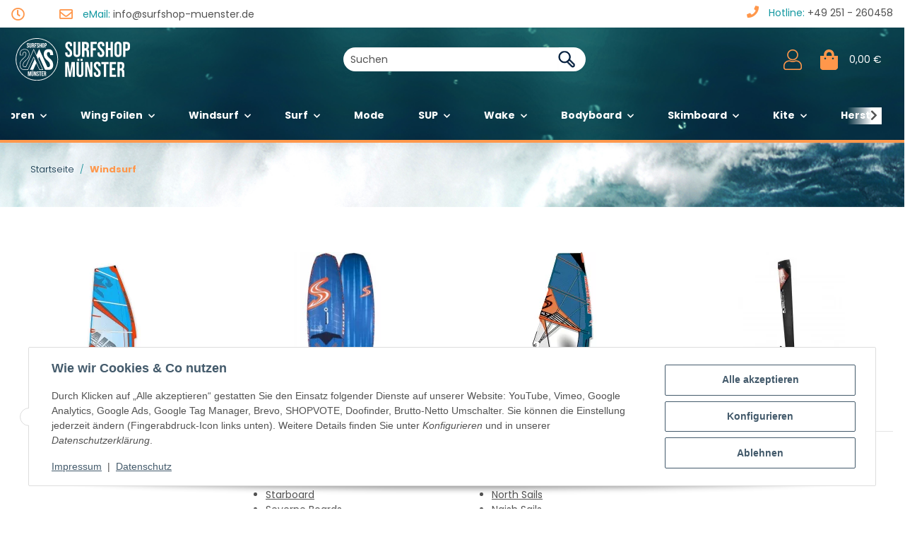

--- FILE ---
content_type: text/html; charset=utf-8
request_url: https://surfshop-muenster.de/Windsurfshop-Windsurf
body_size: 335814
content:
<!DOCTYPE html>
<html lang="de" itemscope itemtype="https://schema.org/CollectionPage">
    
    <head>
<meta name="kk-dropper-io-token" content="5bcf17f9fa6caf7cf91a824c48fbebf3">
        
            <meta http-equiv="content-type" content="text/html; charset=utf-8">
            <meta name="description" itemprop="description" content="Ausrüstung &amp; Zubehör für Windsurfing - Boards, Segel, Finnen, uvm.- Top-Qualität - Große Auswahl - Professionelle Beratung &gt;&gt; Jetzt online kaufen!">
                        <meta name="viewport" content="width=device-width, initial-scale=1.0, maximum-scale=1.0">
            <meta http-equiv="X-UA-Compatible" content="IE=edge">
                        <meta name="robots" content="index, follow">

            <meta itemprop="url" content="https://surfshop-muenster.de/Windsurfshop-Windsurf">
            <meta property="og:type" content="website">
            <meta property="og:site_name" content="Windsurfen | Windsurfing Ausrüstung &amp; Zubehör online kaufen">
            <meta property="og:title" content="Windsurfen | Windsurfing Ausrüstung &amp; Zubehör online kaufen">
            <meta property="og:description" content="Ausrüstung &amp; Zubehör für Windsurfing - Boards, Segel, Finnen, uvm.- Top-Qualität - Große Auswahl - Professionelle Beratung &gt;&gt; Jetzt online kaufen!">
            <meta property="og:url" content="https://surfshop-muenster.de/Windsurfshop-Windsurf">

                            <meta itemprop="image" content="https://surfshop-muenster.de/bilder/intern/shoplogo/Surfshop_Logo_Black.png">
                <meta property="og:image" content="https://surfshop-muenster.de/bilder/intern/shoplogo/Surfshop_Logo_Black.png">
                    

        <title itemprop="name">Windsurfen | Windsurfing Ausrüstung &amp; Zubehör online kaufen</title>

                    
<style type="text/css" data-dropper-inlined="//surfshop-muenster.de/plugins/kk_dropper/drops/Shared/framework.css?v=100.19.11">
._t-center{text-align:center}._t-left{text-align:left}._t-right{text-align:right}._v-middle{vertical-align:middle!important}._v-top{vertical-align:top!important}._v-bottom{vertical-align:bottom!important}._v-baseline{vertical-align:baseline!important}._m-0{margin:0!important}._m-0-top{margin-top:0!important}._m-0-bottom{margin-bottom:0!important}._m-0-right{margin-right:0!important}._m-0-left{margin-left:0!important}._m-025{margin:.25em!important}._m-025-top{margin-top:.25em!important}._m-025-bottom{margin-bottom:.25em!important}._m-025-right{margin-right:.25em!important}._m-025-left{margin-left:.25em!important}._m-05{margin:.5em!important}._m-05-top{margin-top:.5em!important}._m-05-bottom{margin-bottom:.5em!important}._m-05-right{margin-right:.5em!important}._m-05-left{margin-left:.5em!important}._m-075{margin:.75em!important}._m-075-top{margin-top:.75em!important}._m-075-bottom{margin-bottom:.75em!important}._m-075-right{margin-right:.75em!important}._m-075-left{margin-left:.75em!important}._m-1{margin:1em!important}._m-1-top{margin-top:1em!important}._m-1-bottom{margin-bottom:1em!important}._m-1-right{margin-right:1em!important}._m-1-left{margin-left:1em!important}._m-125{margin:1.25em!important}._m-125-top{margin-top:1.25em!important}._m-125-bottom{margin-bottom:1.25em!important}._m-125-right{margin-right:1.25em!important}._m-125-left{margin-left:1.25em!important}._m-15{margin:1.5em!important}._m-15-top{margin-top:1.5em!important}._m-15-bottom{margin-bottom:1.5em!important}._m-15-right{margin-right:1.5em!important}._m-15-left{margin-left:1.5em!important}._m-175{margin:1.75em!important}._m-175-top{margin-top:1.75em!important}._m-175-bottom{margin-bottom:1.75em!important}._m-175-right{margin-right:1.75em!important}._m-175-left{margin-left:1.75em!important}._m-2{margin:2em!important}._m-2-top{margin-top:2em!important}._m-2-bottom{margin-bottom:2em!important}._m-2-right{margin-right:2em!important}._m-2-left{margin-left:2em!important}._m-25{margin:2.5em!important}._m-25-top{margin-top:2.5em!important}._m-25-bottom{margin-bottom:2.5em!important}._m-25-right{margin-right:2.5em!important}._m-25-left{margin-left:2.5em!important}._m-3{margin:3em!important}._m-3-top{margin-top:3em!important}._m-3-bottom{margin-bottom:3em!important}._m-3-right{margin-right:3em!important}._m-3-left{margin-left:3em!important}._m-4{margin:4em!important}._m-4-top{margin-top:4em!important}._m-4-bottom{margin-bottom:4em!important}._m-4-right{margin-right:4em!important}._m-4-left{margin-left:4em!important}._m-5{margin:5em!important}._m-5-top{margin-top:5em!important}._m-5-bottom{margin-bottom:5em!important}._m-5-right{margin-right:5em!important}._m-5-left{margin-left:5em!important}._p-0{padding:0!important}._p-0-top{padding-top:0!important}._p-0-bottom{padding-bottom:0!important}._p-0-right{padding-right:0!important}._p-0-left{padding-left:0!important}._p-025{padding:.25em!important}._p-025-top{padding-top:.25em!important}._p-025-bottom{padding-bottom:.25em!important}._p-025-right{padding-right:.25em!important}._p-025-left{padding-left:.25em!important}._p-05{padding:.5em!important}._p-05-top{padding-top:.5em!important}._p-05-bottom{padding-bottom:.5em!important}._p-05-right{padding-right:.5em!important}._p-05-left{padding-left:.5em!important}._p-075{padding:.75em!important}._p-075-top{padding-top:.75em!important}._p-075-bottom{padding-bottom:.75em!important}._p-075-right{padding-right:.75em!important}._p-075-left{padding-left:.75em!important}._p-1{padding:1em!important}._p-1-top{padding-top:1em!important}._p-1-bottom{padding-bottom:1em!important}._p-1-right{padding-right:1em!important}._p-1-left{padding-left:1em!important}._p-125{padding:1.25em!important}._p-125-top{padding-top:1.25em!important}._p-125-bottom{padding-bottom:1.25em!important}._p-125-right{padding-right:1.25em!important}._p-125-left{padding-left:1.25em!important}._p-15{padding:1.5em!important}._p-15-top{padding-top:1.5em!important}._p-15-bottom{padding-bottom:1.5em!important}._p-15-right{padding-right:1.5em!important}._p-15-left{padding-left:1.5em!important}._p-175{padding:1.75em!important}._p-175-top{padding-top:1.75em!important}._p-175-bottom{padding-bottom:1.75em!important}._p-175-right{padding-right:1.75em!important}._p-175-left{padding-left:1.75em!important}._p-2{padding:2em!important}._p-2-top{padding-top:2em!important}._p-2-bottom{padding-bottom:2em!important}._p-2-right{padding-right:2em!important}._p-2-left{padding-left:2em!important}._p-25{padding:2.5em!important}._p-25-top{padding-top:2.5em!important}._p-25-bottom{padding-bottom:2.5em!important}._p-25-right{padding-right:2.5em!important}._p-25-left{padding-left:2.5em!important}._p-3{padding:3em!important}._p-3-top{padding-top:3em!important}._p-3-bottom{padding-bottom:3em!important}._p-3-right{padding-right:3em!important}._p-3-left{padding-left:3em!important}._p-4{padding:4em!important}._p-4-top{padding-top:4em!important}._p-4-bottom{padding-bottom:4em!important}._p-4-right{padding-right:4em!important}._p-4-left{padding-left:4em!important}._p-5{padding:5em!important}._p-5-top{padding-top:5em!important}._p-5-bottom{padding-bottom:5em!important}._p-5-right{padding-right:5em!important}._p-5-left{padding-left:5em!important}._fs-0{font-size:0!important}._fs-01{font-size:.1em!important}._fs-02{font-size:.2em!important}._fs-03{font-size:.3em!important}._fs-04{font-size:.4em!important}._fs-05{font-size:.5em!important}._fs-06{font-size:.6em!important}._fs-07{font-size:.7em!important}._fs-075{font-size:.75em!important}._fs-08{font-size:.8em!important}._fs-09{font-size:.9em!important}._fs-095{font-size:.95em!important}._fs-1{font-size:1em!important}._fs-11{font-size:1.1em!important}._fs-12{font-size:1.2em!important}._fs-13{font-size:1.3em!important}._fs-14{font-size:1.4em!important}._fs-15{font-size:1.5em!important}._fs-16{font-size:1.6em!important}._fs-17{font-size:1.7em!important}._fs-18{font-size:1.8em!important}._fs-19{font-size:1.9em!important}._fs-2{font-size:2em!important}._fs-25{font-size:2.5em!important}._fs-3{font-size:3em!important}._fs-35{font-size:3.5em!important}._fs-4{font-size:4em!important}._fs-5{font-size:5em!important}._fs-6{font-size:6em!important}._fs-7{font-size:7em!important}._left{float:left!important}._right{float:right!important}._fw-light{font-weight:300!important}._fw-normal{font-weight:400!important}._fw-bold{font-weight:700!important}._fw-heavy{font-weight:800!important}._lh-normal{line-height:normal!important}._lh-0{line-height:0!important}._lh-1{line-height:1!important}._lh-11{line-height:1.1!important}._lh-12{line-height:1.2!important}._lh-13{line-height:1.3!important}._lh-14{line-height:1.4!important}._lh-15{line-height:1.5!important}._lh-2{line-height:1.5!important}._relative{position:relative}._absolute{position:absolute}._static{position:static}._d-block{display:block}._d-inline{display:inline}._d-inline-block{display:inline-block}._d-table{display:table}._d-table-row{display:table-row}._d-table-cell{display:table-cell}._hcenter{display:table;margin-left:auto;margin-right:auto}._br-0{border-radius:0!important}._br-2{border-radius:2px!important}._b-left{border-left:1px solid #ddd!important}._b-right{border-right:1px solid #ddd!important}._b-top{border-top:1px solid #ddd!important}._b-bottom{border-bottom:1px solid #ddd!important}._b-all{border:1px solid #ddd!important}._b-none{border:0 none!important}._c-default{cursor:default!important}._c-pointer{cursor:pointer!important}._click-through{pointer-events:none!important}._o-0{opacity:0!important}._o-01{opacity:.1!important}._o-02{opacity:.2!important}._o-03{opacity:.3!important}._o-04{opacity:.4!important}._o-05{opacity:.5!important}._o-06{opacity:.6!important}._o-07{opacity:.7!important}._o-08{opacity:.8!important}._o-09{opacity:.9!important}._o-1{opacity:1!important}._o-1-hover:hover{opacity:1!important}._w-5{width:5%!important}._w-10{width:10%!important}._w-15{width:15%!important}._w-20{width:20%!important}._w-25{width:25%!important}._w-30{width:30%!important}._w-33{width:33.333333333333333%!important}._w-35{width:35%!important}._w-30{width:30%!important}._w-40{width:40%!important}._w-50{width:50%!important}._w-60{width:60%!important}._w-66{width:66%!important}._w-70{width:70%!important}._w-75{width:75%!important}._w-80{width:80%!important}._w-85{width:85%!important}._w-90{width:90%!important}._w-95{width:95%!important}._w-100{width:100%!important}._dg{display:block;clear:both}._dgw{display:flex;flex-wrap:wrap;flex-direction:row;--dg-units:12;--dg-gap-x:30px;--dg-gap-y:30px}._dg>._dgw{gap:0 var(--dg-gap-x);margin:calc(-1 * var(--dg-gap-y)/ 2) 0}._dgs{--dg-offset:0;--dg-span:var(--dg-units);display:block}._dgw>._dgs{width:calc(((var(--dg-span)/ var(--dg-units)) * 100%) - ((var(--dg-units) - var(--dg-span))/ var(--dg-units)) * var(--dg-gap-x));margin-left:calc(((var(--dg-offset)/ var(--dg-units)) * 100%) + (var(--dg-offset) * (var(--dg-gap-x)/ var(--dg-units))));padding:calc(var(--dg-gap-y)/ 2) 0}._dgb{display:none;width:100%;clear:both}i.kk-icon-svg{display:inline-block;display:inline-flex;align-self:center;line-height:1;align-items:center;position:relative;top:.125em}i.kk-icon-svg>svg{height:1em;fill:currentColor}i.kk-icon-boxed{width:1em;text-align:center}.kk-loader,.kk-loader:after,.kk-loader:before{animation:kk_loader 1s infinite ease-in-out;width:1em;height:4em}.kk-loader{text-indent:-9999em;position:relative;font-size:11px;transform:translateZ(0);animation-delay:-.16s;margin:0 auto;top:50px}.kk-loader:after,.kk-loader:before{position:absolute;top:0;content:''}.kk-loader:before{left:-1.5em;animation-delay:-.32s}.kk-loader:after{left:1.5em}@keyframes kk_loader{0%,100%,80%{box-shadow:0 0;height:4em}40%{box-shadow:0 -2em;height:5em}}.kk-drop-lazy-load-container{position:relative}.kk-drop-lazy-load-container .kk-loader{opacity:.15;position:absolute;left:50%;transform:translateX(-50%) translateZ(0)}
</style>
<style type="text/css" data-dropper-inlined="//surfshop-muenster.de/plugins/kk_dropper/drops/KK_FlexLayout/gridsystem.css?v=2.0.2">
.kk-flexlayout{display:block}.grid-system{display:inline-block;width:100%;vertical-align:top}.grid-system.equal-spaces>.grid-system-row>.grid-space.equal-space{display:flex;flex-direction:column}.grid-system.equal-spaces>.grid-system-row>.grid-space.equal-space>div{flex:auto}.grid-space.grid-space-hidden{padding:0!important}
</style>
<style type="text/css" data-dropper-inlined="//surfshop-muenster.de/plugins/kk_dropper/drops/KK_ImageBanner/imagebanner.css?v=1.0.7">
.kk-image-banner{display:inline-block;line-height:0;padding:0;margin:0;text-decoration:none;color:inherit;max-width:100%}a.kk-image-banner{cursor:default}a.kk-image-banner[href]{cursor:pointer}.kk-image-banner .kk-image-banner-img{line-height:0}.kk-image-banner .kk-image-banner-img.kk-image-banner-mode-auto{max-width:100%;height:auto}
</style>
<style type="text/css" data-dropper-inlined="//surfshop-muenster.de/plugins/kk_dropper/drops/Shared/kkItemSlider/kkItemSlider.css?v=100.19.11">
.kk-item-slider-style-wrap,.kk-item-slider-style-wrap *{-moz-box-sizing:border-box;box-sizing:border-box;-webkit-user-select:none;-moz-user-select:none;user-select:none}.kk-item-slider-style-wrap .kk-item-slider{transition:opacity .3s;will-change:transition,transform,opacity}.kk-item-slider-style-wrap.has-nav.kk-slider-horizontal .kk-item-slider{padding:0 30px}.kk-item-slider-style-wrap.has-nav.kk-slider-vertical .kk-item-slider{padding:30px 0;overflow:hidden}.kk-item-slider-style-wrap{position:relative;display:inline-block;width:100%}.kk-item-slider-root{overflow:hidden!important;position:relative!important;padding:0!important;margin:0!important;width:100%;height:100%}.kk-slider-vertical .kk-slider-item{width:auto}.kk-slider-vertical .kk-item-slider{overflow:hidden}.kk-item-slider{white-space:nowrap;overflow:hidden}.kk-item-slider.initialized{position:absolute!important;padding:0!important;margin:0!important;top:0;left:0;white-space:nowrap!important;overflow:visible!important}.kk-slider-item{margin:0!important;min-width:0!important;transition:none!important;display:inline-block!important;white-space:normal}.kk-item-slider-next,.kk-item-slider-prev{position:absolute;cursor:pointer;opacity:.5;-webkit-user-select:none;-moz-user-select:none;user-select:none;transition:opacity .1s}.kk-slider-horizontal .kk-item-slider-next,.kk-slider-horizontal .kk-item-slider-prev{top:0;bottom:0;width:30px;background:url("/plugins/kk_dropper/drops/Shared/kkItemSlider/img/arrow-left.png") no-repeat center center;background-size:20px auto}.kk-slider-horizontal .kk-item-slider-prev{left:0}.kk-slider-horizontal .kk-item-slider-next{right:0;background-image:url("/plugins/kk_dropper/drops/Shared/kkItemSlider/img/arrow-right.png")}.kk-slider-vertical .kk-item-slider-next,.kk-slider-vertical .kk-item-slider-prev{left:0;right:0;height:30px;background:url("/plugins/kk_dropper/drops/Shared/kkItemSlider/img/arrow-up.png") no-repeat center center;background-size:auto 20px}.kk-slider-vertical .kk-item-slider-prev{top:0}.kk-slider-vertical .kk-item-slider-next{bottom:0;background-image:url("/plugins/kk_dropper/drops/Shared/kkItemSlider/img/arrow-down.png")}.kk-item-slider-next:hover,.kk-item-slider-prev:hover{opacity:1}.kk-item-slider-next.disallowed,.kk-item-slider-prev.disallowed{opacity:.15}.kk-item-slider-style-wrap.all-visible .kk-item-slider-next,.kk-item-slider-style-wrap.all-visible .kk-item-slider-prev{display:none}.kk-item-slider.items-1>li,.kk-item-slider.kk-slider-items-1>div{width:100%}.kk-item-slider.kk-slider-items-2>div,.kk-item-slider.kk-slider-items-2>li{width:50%}.kk-item-slider.kk-slider-items-3>div,.kk-item-slider.kk-slider-items-3>li{width:33.3%}.kk-item-slider.kk-slider-items-4>div,.kk-item-slider.kk-slider-items-4>li{width:25%}.kk-item-slider.kk-slider-items-5>div,.kk-item-slider.kk-slider-items-5>li{width:20%}.kk-item-slider.kk-slider-items-6>div,.kk-item-slider.kk-slider-items-6>li{width:16.66%}.kk-item-slider.kk-slider-items-7>div,.kk-slider-items-7>li{width:14.28%}.kk-item-slider.kk-item-slider.kk-slider-items-8>div,.kk-item-slider.kk-slider-items-8>li{width:12.5%}
</style>
<style type="text/css" data-dropper-inlined="//surfshop-muenster.de/plugins/kk_dropper/drops/KK_VendorBox/style.css?v=2.0.2">
.kk-vendorbox,.kk-vendorbox *{-moz-box-sizing:border-box;box-sizing:border-box}.kk-vendorbox{--kk-vendorbox-index-colwidth:200px;display:inline-block;width:100%}.kk-vendorbox .kk-vendorbox-vendor{display:inline-block}.kk-vendorbox .kk-vendorbox-vendor-wrapper{display:flex;width:100%;height:100%;align-items:center;justify-content:center}.kk-vendorbox .kk-vendorbox-vendor-image{display:flex;align-items:center;justify-content:center;width:100%;height:100%}.kk-vendorbox-vendor-image img{width:100%;height:100%;object-fit:contain;object-position:center}.kk-vendorbox-slider{white-space:nowrap;overflow:hidden}.kk-vendorbox.display-list .kk-vendorbox-vendor{text-decoration:underline;margin-right:.5em}.kk-vendorbox.display-flat{display:flex;gap:2em;flex-wrap:wrap}.kk-vendorbox.display-index{text-align:left}.kk-vendorbox.display-index .vendor-dictionary-index{font-size:1.8em;display:inline-block;padding-right:.75em;font-weight:700;cursor:pointer;text-align:right}.kk-vendorbox.display-index .vendor-index-group-wrapper ul,.vendor-index-group-wrapper ul li{list-style:none;padding-left:0}.kk-vendorbox.display-index .vendor-index-group-wrapper a{text-decoration:none;margin:.25em 0;display:inline-block;overflow:hidden;white-space:nowrap;text-overflow:ellipsis;max-width:200px}.kk-vendorbox.display-index .vendor-index-groups{display:grid;grid-template-columns:repeat(auto-fill,minmax(var(--kk-vendorbox-index-colwidth),1fr));padding:1.5em 0;gap:1.5em}.kk-vendorbox.display-index .vendor-index-letternav{font-size:1.2em;text-align:center}.kk-vendorbox.display-index .vendor-index-letternav-letter{display:inline-block;cursor:pointer;padding:.5em}
</style>
<style type="text/css" data-dropper-inlined="//surfshop-muenster.de/plugins/kk_dropper/drops/KK_NewsBox/style.css?v=1.1.1">
.kk-news-box{display:flex;flex-wrap:wrap}.kk-news-box .kk-news-box-item{position:relative}.kk-news-box .kk-news-box-item-image{max-width:100%;width:auto;margin-bottom:1em}.kk-news-box .kk-news-box-item-datetime{font-size:.9em;display:flex;flex-direction:row;gap:1em}.kk-news-box .kk-news-box-item-datetime .kk-icon{margin-right:.2em}.kk-news-box .kk-news-box-abs-link{position:absolute;top:0;left:0;right:0;bottom:0}.kk-news-box-text-float-right .kk-news-box-item-image{float:left;margin-right:1em}.kk-news-box-text-float-left .kk-news-box-item-image{float:right;margin-left:1em}.kk-news-box .kk-news-box-item-caption{display:flex;flex-direction:column;gap:.5rem}.kk-news-box .kk-news-box-item-caption>div{margin:0}.kk-news-box.kk-news-box-slider{display:block;white-space:nowrap;overflow:hidden}.kk-news-box .kk-news-box-item-link{margin-bottom:0}.kk-news-box-item-default.kk-news-box-item-default-framed{border:1px solid #f1f1f1}.kk-news-box-item-default .kk-news-box-item-datetime{opacity:.7}.kk-news-box-item-default .kk-news-box-item-title{font-size:1.8em;margin-bottom:.5em;line-height:normal}.kk-news-box-item-default .kk-news-box-item-image{margin-bottom:.5em}.kk-news-box-item-default .kk-news-box-item-link{margin-top:.5em}
</style>
<style type="text/css" data-dropper-inlined="//surfshop-muenster.de/plugins/kk_dropper/integrations/INT_Nova/css/style.css?v=1.1.3">
.int-nova-article-wrapper.product-wrapper{height:auto!important}
</style>
<meta name="kk-dropper-stylesheets" content="">
<link rel="canonical" href="https://surfshop-muenster.de/Windsurfshop-Windsurf">
        
        

        
            <link type="image/x-icon" href="https://surfshop-muenster.de/templates/bbfdesign/favicon/favicon-default.ico" rel="icon">
        

        
                                                    <style id="criticalCSS">
                
                    :root{--blue: #007bff;--indigo: #6610f2;--purple: #6f42c1;--pink: #e83e8c;--red: #dc3545;--orange: #fd7e14;--yellow: #ffc107;--green: #28a745;--teal: #20c997;--cyan: #17a2b8;--white: #ffffff;--gray: #707070;--gray-dark: #343a40;--primary: #F8BF00;--secondary: #525252;--success: #1C871E;--info: #525252;--warning: #a56823;--danger: #b90000;--light: #f5f7fa;--dark: #525252;--gray: #707070;--gray-light: #f5f7fa;--gray-medium: #ebebeb;--gray-dark: #9b9b9b;--gray-darker: #525252;--breakpoint-xs: 0;--breakpoint-sm: 576px;--breakpoint-md: 768px;--breakpoint-lg: 992px;--breakpoint-xl: 1300px;--font-family-sans-serif: "Open Sans", sans-serif;--font-family-monospace: SFMono-Regular, Menlo, Monaco, Consolas, "Liberation Mono", "Courier New", monospace}*,*::before,*::after{box-sizing:border-box}html{font-family:sans-serif;line-height:1.15;-webkit-text-size-adjust:100%;-webkit-tap-highlight-color:rgba(0,0,0,0)}article,aside,figcaption,figure,footer,header,hgroup,main,nav,section{display:block}body{margin:0;font-family:"Open Sans",sans-serif;font-size:0.875rem;font-weight:400;line-height:1.5;color:#525252;text-align:left;background-color:#f5f7fa}[tabindex="-1"]:focus:not(:focus-visible){outline:0 !important}hr{box-sizing:content-box;height:0;overflow:visible}h1,h2,h3,h4,h5,h6{margin-top:0;margin-bottom:1rem}p{margin-top:0;margin-bottom:1rem}abbr[title],abbr[data-original-title]{text-decoration:underline;text-decoration:underline dotted;cursor:help;border-bottom:0;text-decoration-skip-ink:none}address{margin-bottom:1rem;font-style:normal;line-height:inherit}ol,ul,dl{margin-top:0;margin-bottom:1rem}ol ol,ul ul,ol ul,ul ol{margin-bottom:0}dt{font-weight:700}dd{margin-bottom:.5rem;margin-left:0}blockquote{margin:0 0 1rem}b,strong{font-weight:bolder}small{font-size:80%}sub,sup{position:relative;font-size:75%;line-height:0;vertical-align:baseline}sub{bottom:-0.25em}sup{top:-0.5em}a{color:#525252;text-decoration:underline;background-color:rgba(0,0,0,0)}a:hover{color:#f8bf00;text-decoration:none}a:not([href]):not([class]){color:inherit;text-decoration:none}a:not([href]):not([class]):hover{color:inherit;text-decoration:none}pre,code,kbd,samp{font-family:SFMono-Regular,Menlo,Monaco,Consolas,"Liberation Mono","Courier New",monospace;font-size:1em}pre{margin-top:0;margin-bottom:1rem;overflow:auto;-ms-overflow-style:scrollbar}figure{margin:0 0 1rem}img{vertical-align:middle;border-style:none}svg{overflow:hidden;vertical-align:middle}table{border-collapse:collapse}caption{padding-top:.75rem;padding-bottom:.75rem;color:#707070;text-align:left;caption-side:bottom}th{text-align:inherit;text-align:-webkit-match-parent}label{display:inline-block;margin-bottom:.5rem}button{border-radius:0}button:focus:not(:focus-visible){outline:0}input,button,select,optgroup,textarea{margin:0;font-family:inherit;font-size:inherit;line-height:inherit}button,input{overflow:visible}button,select{text-transform:none}[role=button]{cursor:pointer}select{word-wrap:normal}button,[type=button],[type=reset],[type=submit]{-webkit-appearance:button}button:not(:disabled),[type=button]:not(:disabled),[type=reset]:not(:disabled),[type=submit]:not(:disabled){cursor:pointer}button::-moz-focus-inner,[type=button]::-moz-focus-inner,[type=reset]::-moz-focus-inner,[type=submit]::-moz-focus-inner{padding:0;border-style:none}input[type=radio],input[type=checkbox]{box-sizing:border-box;padding:0}textarea{overflow:auto;resize:vertical}fieldset{min-width:0;padding:0;margin:0;border:0}legend{display:block;width:100%;max-width:100%;padding:0;margin-bottom:.5rem;font-size:1.5rem;line-height:inherit;color:inherit;white-space:normal}progress{vertical-align:baseline}[type=number]::-webkit-inner-spin-button,[type=number]::-webkit-outer-spin-button{height:auto}[type=search]{outline-offset:-2px;-webkit-appearance:none}[type=search]::-webkit-search-decoration{-webkit-appearance:none}::-webkit-file-upload-button{font:inherit;-webkit-appearance:button}output{display:inline-block}summary{display:list-item;cursor:pointer}template{display:none}[hidden]{display:none !important}.img-fluid{max-width:100%;height:auto}.img-thumbnail{padding:.25rem;background-color:#f5f7fa;border:1px solid #dee2e6;border-radius:.125rem;box-shadow:0 1px 2px rgba(0,0,0,.075);max-width:100%;height:auto}.figure{display:inline-block}.figure-img{margin-bottom:.5rem;line-height:1}.figure-caption{font-size:90%;color:#707070}code{font-size:87.5%;color:#e83e8c;word-wrap:break-word}a>code{color:inherit}kbd{padding:.2rem .4rem;font-size:87.5%;color:#fff;background-color:#212529;border-radius:.125rem;box-shadow:inset 0 -0.1rem 0 rgba(0,0,0,.25)}kbd kbd{padding:0;font-size:100%;font-weight:700;box-shadow:none}pre{display:block;font-size:87.5%;color:#212529}pre code{font-size:inherit;color:inherit;word-break:normal}.pre-scrollable{max-height:340px;overflow-y:scroll}.container,.container-fluid,.container-xl,.container-lg,.container-md,.container-sm{width:100%;padding-right:1rem;padding-left:1rem;margin-right:auto;margin-left:auto}@media(min-width: 576px){.container-sm,.container{max-width:97vw}}@media(min-width: 768px){.container-md,.container-sm,.container{max-width:720px}}@media(min-width: 992px){.container-lg,.container-md,.container-sm,.container{max-width:960px}}@media(min-width: 1300px){.container-xl,.container-lg,.container-md,.container-sm,.container{max-width:1250px}}.row{display:flex;flex-wrap:wrap;margin-right:-1rem;margin-left:-1rem}.no-gutters{margin-right:0;margin-left:0}.no-gutters>.col,.no-gutters>[class*=col-]{padding-right:0;padding-left:0}.col-xl,.col-xl-auto,.col-xl-12,.col-xl-11,.col-xl-10,.col-xl-9,.col-xl-8,.col-xl-7,.col-xl-6,.col-xl-5,.col-xl-4,.col-xl-3,.col-xl-2,.col-xl-1,.col-lg,.col-lg-auto,.col-lg-12,.col-lg-11,.col-lg-10,.col-lg-9,.col-lg-8,.col-lg-7,.col-lg-6,.col-lg-5,.col-lg-4,.col-lg-3,.col-lg-2,.col-lg-1,.col-md,.col-md-auto,.col-md-12,.col-md-11,.col-md-10,.col-md-9,.col-md-8,.col-md-7,.col-md-6,.col-md-5,.col-md-4,.col-md-3,.col-md-2,.col-md-1,.col-sm,.col-sm-auto,.col-sm-12,.col-sm-11,.col-sm-10,.col-sm-9,.col-sm-8,.col-sm-7,.col-sm-6,.col-sm-5,.col-sm-4,.col-sm-3,.col-sm-2,.col-sm-1,.col,.col-auto,.col-12,.col-11,.col-10,.col-9,.col-8,.col-7,.col-6,.col-5,.col-4,.col-3,.col-2,.col-1{position:relative;width:100%;padding-right:1rem;padding-left:1rem}.col{flex-basis:0;flex-grow:1;max-width:100%}.row-cols-1>*{flex:0 0 100%;max-width:100%}.row-cols-2>*{flex:0 0 50%;max-width:50%}.row-cols-3>*{flex:0 0 33.3333333333%;max-width:33.3333333333%}.row-cols-4>*{flex:0 0 25%;max-width:25%}.row-cols-5>*{flex:0 0 20%;max-width:20%}.row-cols-6>*{flex:0 0 16.6666666667%;max-width:16.6666666667%}.col-auto{flex:0 0 auto;width:auto;max-width:100%}.col-1{flex:0 0 8.33333333%;max-width:8.33333333%}.col-2{flex:0 0 16.66666667%;max-width:16.66666667%}.col-3{flex:0 0 25%;max-width:25%}.col-4{flex:0 0 33.33333333%;max-width:33.33333333%}.col-5{flex:0 0 41.66666667%;max-width:41.66666667%}.col-6{flex:0 0 50%;max-width:50%}.col-7{flex:0 0 58.33333333%;max-width:58.33333333%}.col-8{flex:0 0 66.66666667%;max-width:66.66666667%}.col-9{flex:0 0 75%;max-width:75%}.col-10{flex:0 0 83.33333333%;max-width:83.33333333%}.col-11{flex:0 0 91.66666667%;max-width:91.66666667%}.col-12{flex:0 0 100%;max-width:100%}.order-first{order:-1}.order-last{order:13}.order-0{order:0}.order-1{order:1}.order-2{order:2}.order-3{order:3}.order-4{order:4}.order-5{order:5}.order-6{order:6}.order-7{order:7}.order-8{order:8}.order-9{order:9}.order-10{order:10}.order-11{order:11}.order-12{order:12}.offset-1{margin-left:8.33333333%}.offset-2{margin-left:16.66666667%}.offset-3{margin-left:25%}.offset-4{margin-left:33.33333333%}.offset-5{margin-left:41.66666667%}.offset-6{margin-left:50%}.offset-7{margin-left:58.33333333%}.offset-8{margin-left:66.66666667%}.offset-9{margin-left:75%}.offset-10{margin-left:83.33333333%}.offset-11{margin-left:91.66666667%}@media(min-width: 576px){.col-sm{flex-basis:0;flex-grow:1;max-width:100%}.row-cols-sm-1>*{flex:0 0 100%;max-width:100%}.row-cols-sm-2>*{flex:0 0 50%;max-width:50%}.row-cols-sm-3>*{flex:0 0 33.3333333333%;max-width:33.3333333333%}.row-cols-sm-4>*{flex:0 0 25%;max-width:25%}.row-cols-sm-5>*{flex:0 0 20%;max-width:20%}.row-cols-sm-6>*{flex:0 0 16.6666666667%;max-width:16.6666666667%}.col-sm-auto{flex:0 0 auto;width:auto;max-width:100%}.col-sm-1{flex:0 0 8.33333333%;max-width:8.33333333%}.col-sm-2{flex:0 0 16.66666667%;max-width:16.66666667%}.col-sm-3{flex:0 0 25%;max-width:25%}.col-sm-4{flex:0 0 33.33333333%;max-width:33.33333333%}.col-sm-5{flex:0 0 41.66666667%;max-width:41.66666667%}.col-sm-6{flex:0 0 50%;max-width:50%}.col-sm-7{flex:0 0 58.33333333%;max-width:58.33333333%}.col-sm-8{flex:0 0 66.66666667%;max-width:66.66666667%}.col-sm-9{flex:0 0 75%;max-width:75%}.col-sm-10{flex:0 0 83.33333333%;max-width:83.33333333%}.col-sm-11{flex:0 0 91.66666667%;max-width:91.66666667%}.col-sm-12{flex:0 0 100%;max-width:100%}.order-sm-first{order:-1}.order-sm-last{order:13}.order-sm-0{order:0}.order-sm-1{order:1}.order-sm-2{order:2}.order-sm-3{order:3}.order-sm-4{order:4}.order-sm-5{order:5}.order-sm-6{order:6}.order-sm-7{order:7}.order-sm-8{order:8}.order-sm-9{order:9}.order-sm-10{order:10}.order-sm-11{order:11}.order-sm-12{order:12}.offset-sm-0{margin-left:0}.offset-sm-1{margin-left:8.33333333%}.offset-sm-2{margin-left:16.66666667%}.offset-sm-3{margin-left:25%}.offset-sm-4{margin-left:33.33333333%}.offset-sm-5{margin-left:41.66666667%}.offset-sm-6{margin-left:50%}.offset-sm-7{margin-left:58.33333333%}.offset-sm-8{margin-left:66.66666667%}.offset-sm-9{margin-left:75%}.offset-sm-10{margin-left:83.33333333%}.offset-sm-11{margin-left:91.66666667%}}@media(min-width: 768px){.col-md{flex-basis:0;flex-grow:1;max-width:100%}.row-cols-md-1>*{flex:0 0 100%;max-width:100%}.row-cols-md-2>*{flex:0 0 50%;max-width:50%}.row-cols-md-3>*{flex:0 0 33.3333333333%;max-width:33.3333333333%}.row-cols-md-4>*{flex:0 0 25%;max-width:25%}.row-cols-md-5>*{flex:0 0 20%;max-width:20%}.row-cols-md-6>*{flex:0 0 16.6666666667%;max-width:16.6666666667%}.col-md-auto{flex:0 0 auto;width:auto;max-width:100%}.col-md-1{flex:0 0 8.33333333%;max-width:8.33333333%}.col-md-2{flex:0 0 16.66666667%;max-width:16.66666667%}.col-md-3{flex:0 0 25%;max-width:25%}.col-md-4{flex:0 0 33.33333333%;max-width:33.33333333%}.col-md-5{flex:0 0 41.66666667%;max-width:41.66666667%}.col-md-6{flex:0 0 50%;max-width:50%}.col-md-7{flex:0 0 58.33333333%;max-width:58.33333333%}.col-md-8{flex:0 0 66.66666667%;max-width:66.66666667%}.col-md-9{flex:0 0 75%;max-width:75%}.col-md-10{flex:0 0 83.33333333%;max-width:83.33333333%}.col-md-11{flex:0 0 91.66666667%;max-width:91.66666667%}.col-md-12{flex:0 0 100%;max-width:100%}.order-md-first{order:-1}.order-md-last{order:13}.order-md-0{order:0}.order-md-1{order:1}.order-md-2{order:2}.order-md-3{order:3}.order-md-4{order:4}.order-md-5{order:5}.order-md-6{order:6}.order-md-7{order:7}.order-md-8{order:8}.order-md-9{order:9}.order-md-10{order:10}.order-md-11{order:11}.order-md-12{order:12}.offset-md-0{margin-left:0}.offset-md-1{margin-left:8.33333333%}.offset-md-2{margin-left:16.66666667%}.offset-md-3{margin-left:25%}.offset-md-4{margin-left:33.33333333%}.offset-md-5{margin-left:41.66666667%}.offset-md-6{margin-left:50%}.offset-md-7{margin-left:58.33333333%}.offset-md-8{margin-left:66.66666667%}.offset-md-9{margin-left:75%}.offset-md-10{margin-left:83.33333333%}.offset-md-11{margin-left:91.66666667%}}@media(min-width: 992px){.col-lg{flex-basis:0;flex-grow:1;max-width:100%}.row-cols-lg-1>*{flex:0 0 100%;max-width:100%}.row-cols-lg-2>*{flex:0 0 50%;max-width:50%}.row-cols-lg-3>*{flex:0 0 33.3333333333%;max-width:33.3333333333%}.row-cols-lg-4>*{flex:0 0 25%;max-width:25%}.row-cols-lg-5>*{flex:0 0 20%;max-width:20%}.row-cols-lg-6>*{flex:0 0 16.6666666667%;max-width:16.6666666667%}.col-lg-auto{flex:0 0 auto;width:auto;max-width:100%}.col-lg-1{flex:0 0 8.33333333%;max-width:8.33333333%}.col-lg-2{flex:0 0 16.66666667%;max-width:16.66666667%}.col-lg-3{flex:0 0 25%;max-width:25%}.col-lg-4{flex:0 0 33.33333333%;max-width:33.33333333%}.col-lg-5{flex:0 0 41.66666667%;max-width:41.66666667%}.col-lg-6{flex:0 0 50%;max-width:50%}.col-lg-7{flex:0 0 58.33333333%;max-width:58.33333333%}.col-lg-8{flex:0 0 66.66666667%;max-width:66.66666667%}.col-lg-9{flex:0 0 75%;max-width:75%}.col-lg-10{flex:0 0 83.33333333%;max-width:83.33333333%}.col-lg-11{flex:0 0 91.66666667%;max-width:91.66666667%}.col-lg-12{flex:0 0 100%;max-width:100%}.order-lg-first{order:-1}.order-lg-last{order:13}.order-lg-0{order:0}.order-lg-1{order:1}.order-lg-2{order:2}.order-lg-3{order:3}.order-lg-4{order:4}.order-lg-5{order:5}.order-lg-6{order:6}.order-lg-7{order:7}.order-lg-8{order:8}.order-lg-9{order:9}.order-lg-10{order:10}.order-lg-11{order:11}.order-lg-12{order:12}.offset-lg-0{margin-left:0}.offset-lg-1{margin-left:8.33333333%}.offset-lg-2{margin-left:16.66666667%}.offset-lg-3{margin-left:25%}.offset-lg-4{margin-left:33.33333333%}.offset-lg-5{margin-left:41.66666667%}.offset-lg-6{margin-left:50%}.offset-lg-7{margin-left:58.33333333%}.offset-lg-8{margin-left:66.66666667%}.offset-lg-9{margin-left:75%}.offset-lg-10{margin-left:83.33333333%}.offset-lg-11{margin-left:91.66666667%}}@media(min-width: 1300px){.col-xl{flex-basis:0;flex-grow:1;max-width:100%}.row-cols-xl-1>*{flex:0 0 100%;max-width:100%}.row-cols-xl-2>*{flex:0 0 50%;max-width:50%}.row-cols-xl-3>*{flex:0 0 33.3333333333%;max-width:33.3333333333%}.row-cols-xl-4>*{flex:0 0 25%;max-width:25%}.row-cols-xl-5>*{flex:0 0 20%;max-width:20%}.row-cols-xl-6>*{flex:0 0 16.6666666667%;max-width:16.6666666667%}.col-xl-auto{flex:0 0 auto;width:auto;max-width:100%}.col-xl-1{flex:0 0 8.33333333%;max-width:8.33333333%}.col-xl-2{flex:0 0 16.66666667%;max-width:16.66666667%}.col-xl-3{flex:0 0 25%;max-width:25%}.col-xl-4{flex:0 0 33.33333333%;max-width:33.33333333%}.col-xl-5{flex:0 0 41.66666667%;max-width:41.66666667%}.col-xl-6{flex:0 0 50%;max-width:50%}.col-xl-7{flex:0 0 58.33333333%;max-width:58.33333333%}.col-xl-8{flex:0 0 66.66666667%;max-width:66.66666667%}.col-xl-9{flex:0 0 75%;max-width:75%}.col-xl-10{flex:0 0 83.33333333%;max-width:83.33333333%}.col-xl-11{flex:0 0 91.66666667%;max-width:91.66666667%}.col-xl-12{flex:0 0 100%;max-width:100%}.order-xl-first{order:-1}.order-xl-last{order:13}.order-xl-0{order:0}.order-xl-1{order:1}.order-xl-2{order:2}.order-xl-3{order:3}.order-xl-4{order:4}.order-xl-5{order:5}.order-xl-6{order:6}.order-xl-7{order:7}.order-xl-8{order:8}.order-xl-9{order:9}.order-xl-10{order:10}.order-xl-11{order:11}.order-xl-12{order:12}.offset-xl-0{margin-left:0}.offset-xl-1{margin-left:8.33333333%}.offset-xl-2{margin-left:16.66666667%}.offset-xl-3{margin-left:25%}.offset-xl-4{margin-left:33.33333333%}.offset-xl-5{margin-left:41.66666667%}.offset-xl-6{margin-left:50%}.offset-xl-7{margin-left:58.33333333%}.offset-xl-8{margin-left:66.66666667%}.offset-xl-9{margin-left:75%}.offset-xl-10{margin-left:83.33333333%}.offset-xl-11{margin-left:91.66666667%}}.nav{display:flex;flex-wrap:wrap;padding-left:0;margin-bottom:0;list-style:none}.nav-link{display:block;padding:.5rem 1rem;text-decoration:none}.nav-link:hover,.nav-link:focus{text-decoration:none}.nav-link.disabled{color:#707070;pointer-events:none;cursor:default}.nav-tabs{border-bottom:1px solid #dee2e6}.nav-tabs .nav-link{margin-bottom:-1px;background-color:rgba(0,0,0,0);border:1px solid rgba(0,0,0,0);border-top-left-radius:0;border-top-right-radius:0}.nav-tabs .nav-link:hover,.nav-tabs .nav-link:focus{isolation:isolate;border-color:rgba(0,0,0,0)}.nav-tabs .nav-link.disabled{color:#707070;background-color:rgba(0,0,0,0);border-color:rgba(0,0,0,0)}.nav-tabs .nav-link.active,.nav-tabs .nav-item.show .nav-link{color:#525252;background-color:rgba(0,0,0,0);border-color:#f8bf00}.nav-tabs .dropdown-menu{margin-top:-1px;border-top-left-radius:0;border-top-right-radius:0}.nav-pills .nav-link{background:none;border:0;border-radius:.125rem}.nav-pills .nav-link.active,.nav-pills .show>.nav-link{color:#fff;background-color:#f8bf00}.nav-fill>.nav-link,.nav-fill .nav-item{flex:1 1 auto;text-align:center}.nav-justified>.nav-link,.nav-justified .nav-item{flex-basis:0;flex-grow:1;text-align:center}.tab-content>.tab-pane{display:none}.tab-content>.active{display:block}.navbar{position:relative;display:flex;flex-wrap:wrap;align-items:center;justify-content:space-between;padding:.4rem 1rem}.navbar .container,.navbar .container-fluid,.navbar .container-sm,.navbar .container-md,.navbar .container-lg,.navbar .container-xl{display:flex;flex-wrap:wrap;align-items:center;justify-content:space-between}.navbar-brand{display:inline-block;padding-top:.40625rem;padding-bottom:.40625rem;margin-right:1rem;font-size:1rem;line-height:inherit;white-space:nowrap}.navbar-brand:hover,.navbar-brand:focus{text-decoration:none}.navbar-nav{display:flex;flex-direction:column;padding-left:0;margin-bottom:0;list-style:none}.navbar-nav .nav-link{padding-right:0;padding-left:0}.navbar-nav .dropdown-menu{position:static;float:none}.navbar-text{display:inline-block;padding-top:.5rem;padding-bottom:.5rem}.navbar-collapse{flex-basis:100%;flex-grow:1;align-items:center}.navbar-toggler{padding:.25rem .75rem;font-size:1rem;line-height:1;background-color:rgba(0,0,0,0);border:1px solid rgba(0,0,0,0);border-radius:.125rem}.navbar-toggler:hover,.navbar-toggler:focus{text-decoration:none}.navbar-toggler-icon{display:inline-block;width:1.5em;height:1.5em;vertical-align:middle;content:"";background:50%/100% 100% no-repeat}.navbar-nav-scroll{max-height:75vh;overflow-y:auto}@media(max-width: 575.98px){.navbar-expand-sm>.container,.navbar-expand-sm>.container-fluid,.navbar-expand-sm>.container-sm,.navbar-expand-sm>.container-md,.navbar-expand-sm>.container-lg,.navbar-expand-sm>.container-xl{padding-right:0;padding-left:0}}@media(min-width: 576px){.navbar-expand-sm{flex-flow:row nowrap;justify-content:flex-start}.navbar-expand-sm .navbar-nav{flex-direction:row}.navbar-expand-sm .navbar-nav .dropdown-menu{position:absolute}.navbar-expand-sm .navbar-nav .nav-link{padding-right:1.5rem;padding-left:1.5rem}.navbar-expand-sm>.container,.navbar-expand-sm>.container-fluid,.navbar-expand-sm>.container-sm,.navbar-expand-sm>.container-md,.navbar-expand-sm>.container-lg,.navbar-expand-sm>.container-xl{flex-wrap:nowrap}.navbar-expand-sm .navbar-nav-scroll{overflow:visible}.navbar-expand-sm .navbar-collapse{display:flex !important;flex-basis:auto}.navbar-expand-sm .navbar-toggler{display:none}}@media(max-width: 767.98px){.navbar-expand-md>.container,.navbar-expand-md>.container-fluid,.navbar-expand-md>.container-sm,.navbar-expand-md>.container-md,.navbar-expand-md>.container-lg,.navbar-expand-md>.container-xl{padding-right:0;padding-left:0}}@media(min-width: 768px){.navbar-expand-md{flex-flow:row nowrap;justify-content:flex-start}.navbar-expand-md .navbar-nav{flex-direction:row}.navbar-expand-md .navbar-nav .dropdown-menu{position:absolute}.navbar-expand-md .navbar-nav .nav-link{padding-right:1.5rem;padding-left:1.5rem}.navbar-expand-md>.container,.navbar-expand-md>.container-fluid,.navbar-expand-md>.container-sm,.navbar-expand-md>.container-md,.navbar-expand-md>.container-lg,.navbar-expand-md>.container-xl{flex-wrap:nowrap}.navbar-expand-md .navbar-nav-scroll{overflow:visible}.navbar-expand-md .navbar-collapse{display:flex !important;flex-basis:auto}.navbar-expand-md .navbar-toggler{display:none}}@media(max-width: 991.98px){.navbar-expand-lg>.container,.navbar-expand-lg>.container-fluid,.navbar-expand-lg>.container-sm,.navbar-expand-lg>.container-md,.navbar-expand-lg>.container-lg,.navbar-expand-lg>.container-xl{padding-right:0;padding-left:0}}@media(min-width: 992px){.navbar-expand-lg{flex-flow:row nowrap;justify-content:flex-start}.navbar-expand-lg .navbar-nav{flex-direction:row}.navbar-expand-lg .navbar-nav .dropdown-menu{position:absolute}.navbar-expand-lg .navbar-nav .nav-link{padding-right:1.5rem;padding-left:1.5rem}.navbar-expand-lg>.container,.navbar-expand-lg>.container-fluid,.navbar-expand-lg>.container-sm,.navbar-expand-lg>.container-md,.navbar-expand-lg>.container-lg,.navbar-expand-lg>.container-xl{flex-wrap:nowrap}.navbar-expand-lg .navbar-nav-scroll{overflow:visible}.navbar-expand-lg .navbar-collapse{display:flex !important;flex-basis:auto}.navbar-expand-lg .navbar-toggler{display:none}}@media(max-width: 1299.98px){.navbar-expand-xl>.container,.navbar-expand-xl>.container-fluid,.navbar-expand-xl>.container-sm,.navbar-expand-xl>.container-md,.navbar-expand-xl>.container-lg,.navbar-expand-xl>.container-xl{padding-right:0;padding-left:0}}@media(min-width: 1300px){.navbar-expand-xl{flex-flow:row nowrap;justify-content:flex-start}.navbar-expand-xl .navbar-nav{flex-direction:row}.navbar-expand-xl .navbar-nav .dropdown-menu{position:absolute}.navbar-expand-xl .navbar-nav .nav-link{padding-right:1.5rem;padding-left:1.5rem}.navbar-expand-xl>.container,.navbar-expand-xl>.container-fluid,.navbar-expand-xl>.container-sm,.navbar-expand-xl>.container-md,.navbar-expand-xl>.container-lg,.navbar-expand-xl>.container-xl{flex-wrap:nowrap}.navbar-expand-xl .navbar-nav-scroll{overflow:visible}.navbar-expand-xl .navbar-collapse{display:flex !important;flex-basis:auto}.navbar-expand-xl .navbar-toggler{display:none}}.navbar-expand{flex-flow:row nowrap;justify-content:flex-start}.navbar-expand>.container,.navbar-expand>.container-fluid,.navbar-expand>.container-sm,.navbar-expand>.container-md,.navbar-expand>.container-lg,.navbar-expand>.container-xl{padding-right:0;padding-left:0}.navbar-expand .navbar-nav{flex-direction:row}.navbar-expand .navbar-nav .dropdown-menu{position:absolute}.navbar-expand .navbar-nav .nav-link{padding-right:1.5rem;padding-left:1.5rem}.navbar-expand>.container,.navbar-expand>.container-fluid,.navbar-expand>.container-sm,.navbar-expand>.container-md,.navbar-expand>.container-lg,.navbar-expand>.container-xl{flex-wrap:nowrap}.navbar-expand .navbar-nav-scroll{overflow:visible}.navbar-expand .navbar-collapse{display:flex !important;flex-basis:auto}.navbar-expand .navbar-toggler{display:none}.navbar-light .navbar-brand{color:rgba(0,0,0,.9)}.navbar-light .navbar-brand:hover,.navbar-light .navbar-brand:focus{color:rgba(0,0,0,.9)}.navbar-light .navbar-nav .nav-link{color:#525252}.navbar-light .navbar-nav .nav-link:hover,.navbar-light .navbar-nav .nav-link:focus{color:#f8bf00}.navbar-light .navbar-nav .nav-link.disabled{color:rgba(0,0,0,.3)}.navbar-light .navbar-nav .show>.nav-link,.navbar-light .navbar-nav .active>.nav-link,.navbar-light .navbar-nav .nav-link.show,.navbar-light .navbar-nav .nav-link.active{color:rgba(0,0,0,.9)}.navbar-light .navbar-toggler{color:#525252;border-color:rgba(0,0,0,.1)}.navbar-light .navbar-toggler-icon{background-image:url("data:image/svg+xml,%3csvg xmlns='http://www.w3.org/2000/svg' width='30' height='30' viewBox='0 0 30 30'%3e%3cpath stroke='%23525252' stroke-linecap='round' stroke-miterlimit='10' stroke-width='2' d='M4 7h22M4 15h22M4 23h22'/%3e%3c/svg%3e")}.navbar-light .navbar-text{color:#525252}.navbar-light .navbar-text a{color:rgba(0,0,0,.9)}.navbar-light .navbar-text a:hover,.navbar-light .navbar-text a:focus{color:rgba(0,0,0,.9)}.navbar-dark .navbar-brand{color:#fff}.navbar-dark .navbar-brand:hover,.navbar-dark .navbar-brand:focus{color:#fff}.navbar-dark .navbar-nav .nav-link{color:rgba(255,255,255,.5)}.navbar-dark .navbar-nav .nav-link:hover,.navbar-dark .navbar-nav .nav-link:focus{color:rgba(255,255,255,.75)}.navbar-dark .navbar-nav .nav-link.disabled{color:rgba(255,255,255,.25)}.navbar-dark .navbar-nav .show>.nav-link,.navbar-dark .navbar-nav .active>.nav-link,.navbar-dark .navbar-nav .nav-link.show,.navbar-dark .navbar-nav .nav-link.active{color:#fff}.navbar-dark .navbar-toggler{color:rgba(255,255,255,.5);border-color:rgba(255,255,255,.1)}.navbar-dark .navbar-toggler-icon{background-image:url("data:image/svg+xml,%3csvg xmlns='http://www.w3.org/2000/svg' width='30' height='30' viewBox='0 0 30 30'%3e%3cpath stroke='rgba%28255, 255, 255, 0.5%29' stroke-linecap='round' stroke-miterlimit='10' stroke-width='2' d='M4 7h22M4 15h22M4 23h22'/%3e%3c/svg%3e")}.navbar-dark .navbar-text{color:rgba(255,255,255,.5)}.navbar-dark .navbar-text a{color:#fff}.navbar-dark .navbar-text a:hover,.navbar-dark .navbar-text a:focus{color:#fff}.pagination-sm .page-item.active .page-link::after,.pagination-sm .page-item.active .page-text::after{left:.375rem;right:.375rem}.pagination-lg .page-item.active .page-link::after,.pagination-lg .page-item.active .page-text::after{left:1.125rem;right:1.125rem}.page-item{position:relative}.page-item.active{font-weight:700}.page-item.active .page-link::after,.page-item.active .page-text::after{content:"";position:absolute;left:.5625rem;bottom:0;right:.5625rem;border-bottom:4px solid #f8bf00}@media(min-width: 768px){.dropdown-item.page-item{background-color:rgba(0,0,0,0)}}.page-link,.page-text{text-decoration:none}.pagination{margin-bottom:0;justify-content:space-between;align-items:center}@media(min-width: 768px){.pagination{justify-content:normal}.pagination .dropdown>.btn{display:none}.pagination .dropdown-menu{position:static !important;transform:none !important;display:flex;margin:0;padding:0;border:0;min-width:auto}.pagination .dropdown-item{width:auto;display:inline-block;padding:0}.pagination .dropdown-item.active{background-color:rgba(0,0,0,0);color:#525252}.pagination .dropdown-item:hover{background-color:rgba(0,0,0,0)}.pagination .pagination-site{display:none}}@media(max-width: 767.98px){.pagination .dropdown-item{padding:0}.pagination .dropdown-item.active .page-link,.pagination .dropdown-item.active .page-text,.pagination .dropdown-item:active .page-link,.pagination .dropdown-item:active .page-text{color:#525252}}.productlist-page-nav{align-items:center}.productlist-page-nav .pagination{margin:0}.productlist-page-nav .displayoptions{margin-bottom:1rem}@media(min-width: 768px){.productlist-page-nav .displayoptions{margin-bottom:0}}.productlist-page-nav .displayoptions .btn-group+.btn-group+.btn-group{margin-left:.5rem}.productlist-page-nav .result-option-wrapper{margin-right:.5rem}.productlist-page-nav .productlist-item-info{margin-bottom:.5rem;margin-left:auto;margin-right:auto;display:flex}@media(min-width: 768px){.productlist-page-nav .productlist-item-info{margin-right:0;margin-bottom:0}.productlist-page-nav .productlist-item-info.productlist-item-border{border-right:1px solid #ebebeb;padding-right:1rem}}.productlist-page-nav.productlist-page-nav-header-m{margin-top:3rem}@media(min-width: 768px){.productlist-page-nav.productlist-page-nav-header-m{margin-top:2rem}.productlist-page-nav.productlist-page-nav-header-m>.col{margin-top:1rem}}.productlist-page-nav-bottom{margin-bottom:2rem}.pagination-wrapper{margin-bottom:1rem;align-items:center;border-top:1px solid #f5f7fa;border-bottom:1px solid #f5f7fa;padding-top:.5rem;padding-bottom:.5rem}.pagination-wrapper .pagination-entries{font-weight:700;margin-bottom:1rem}@media(min-width: 768px){.pagination-wrapper .pagination-entries{margin-bottom:0}}.pagination-wrapper .pagination-selects{margin-left:auto;margin-top:1rem}@media(min-width: 768px){.pagination-wrapper .pagination-selects{margin-left:0;margin-top:0}}.pagination-wrapper .pagination-selects .pagination-selects-entries{margin-bottom:1rem}@media(min-width: 768px){.pagination-wrapper .pagination-selects .pagination-selects-entries{margin-right:1rem;margin-bottom:0}}.pagination-no-wrapper{border:0;padding-top:0;padding-bottom:0}.topbar-wrapper{position:relative;z-index:1021;flex-direction:row-reverse}.sticky-header header{position:sticky;top:0}#jtl-nav-wrapper .form-control::placeholder,#jtl-nav-wrapper .form-control:focus::placeholder{color:#525252}#jtl-nav-wrapper .label-slide .form-group:not(.exclude-from-label-slide):not(.checkbox) label{background:#fff;color:#525252}header{box-shadow:0 1rem .5625rem -0.75rem rgba(0,0,0,.06);position:relative;z-index:1020}header .dropdown-menu{background-color:#fff;color:#525252}header .navbar-toggler{color:#525252}header .navbar-brand img{max-width:50vw;object-fit:contain}header .nav-right .dropdown-menu{margin-top:-0.03125rem;box-shadow:inset 0 1rem .5625rem -0.75rem rgba(0,0,0,.06)}@media(min-width: 992px){header #mainNavigation{margin-right:1rem}}@media(max-width: 991.98px){header .navbar-brand img{max-width:30vw}header .dropup,header .dropright,header .dropdown,header .dropleft,header .col,header [class*=col-]{position:static}header .navbar-collapse{position:fixed;top:0;left:0;display:block;height:100vh !important;-webkit-overflow-scrolling:touch;max-width:16.875rem;transition:all .2s ease-in-out;z-index:1050;width:100%;background:#fff}header .navbar-collapse:not(.show){transform:translateX(-100%)}header .navbar-nav{transition:all .2s ease-in-out}header .navbar-nav .nav-item,header .navbar-nav .nav-link{margin-left:0;margin-right:0;padding-left:1rem;padding-right:1rem;padding-top:1rem;padding-bottom:1rem}header .navbar-nav .nav-link{margin-top:-1rem;margin-bottom:-1rem;margin-left:-1rem;margin-right:-1rem;display:flex;align-items:center;justify-content:space-between}header .navbar-nav .nav-link::after{content:'\f054' !important;font-family:"Font Awesome 5 Free" !important;font-weight:900;margin-left:.5rem;margin-top:0;font-size:.75em}header .navbar-nav .nav-item.dropdown>.nav-link>.product-count{display:none}header .navbar-nav .nav-item:not(.dropdown) .nav-link::after{display:none}header .navbar-nav .dropdown-menu{position:absolute;left:100%;top:0;box-shadow:none;width:100%;padding:0;margin:0}header .navbar-nav .dropdown-menu:not(.show){display:none}header .navbar-nav .dropdown-body{margin:0}header .navbar-nav .nav{flex-direction:column}header .nav-mobile-header{padding-left:1rem;padding-right:1rem}header .nav-mobile-header>.row{height:3.125rem}header .nav-mobile-header .nav-mobile-header-hr{margin-top:0;margin-bottom:0}header .nav-mobile-body{height:calc(100vh - 3.125rem);height:calc(var(--vh, 1vh)*100 - 3.125rem);overflow-y:auto;position:relative}header .nav-scrollbar-inner{overflow:visible}header .nav-right{font-size:1rem}header .nav-right .dropdown-menu{width:100%}}@media(min-width: 992px){header .navbar-collapse{height:4.3125rem}header .navbar-nav>.nav-item>.nav-link{position:relative;padding:1.5rem}header .navbar-nav>.nav-item>.nav-link::before{content:"";position:absolute;bottom:0;left:50%;transform:translateX(-50%);border-width:0 0 6px;border-color:#f8bf00;border-style:solid;transition:width .4s;width:0}header .navbar-nav>.nav-item.active>.nav-link::before,header .navbar-nav>.nav-item:hover>.nav-link::before,header .navbar-nav>.nav-item.hover>.nav-link::before{width:100%}header .navbar-nav>.nav-item>.dropdown-menu{max-height:calc(100vh - 12.5rem);overflow:auto;margin-top:-0.03125rem;box-shadow:inset 0 1rem .5625rem -0.75rem rgba(0,0,0,.06)}header .navbar-nav>.nav-item.dropdown-full{position:static}header .navbar-nav>.nav-item.dropdown-full .dropdown-menu{width:100%}header .navbar-nav>.nav-item .product-count{display:none}header .navbar-nav>.nav-item .nav{flex-wrap:wrap}header .navbar-nav .nav .nav-link{padding:0}header .navbar-nav .nav .nav-link::after{display:none}header .navbar-nav .dropdown .nav-item{width:100%}header .nav-mobile-body{align-self:flex-start;width:100%}header .nav-scrollbar-inner{width:100%}header .nav-right .nav-link{padding-top:1.5rem;padding-bottom:1.5rem}header .submenu-headline::after{display:none}header .submenu-headline-toplevel{font-family:Montserrat,sans-serif;font-size:1rem;border-bottom:1px solid #ebebeb;margin-bottom:1rem}header .subcategory-wrapper .categories-recursive-dropdown{display:block;position:static !important;box-shadow:none}header .subcategory-wrapper .categories-recursive-dropdown>.nav{flex-direction:column}header .subcategory-wrapper .categories-recursive-dropdown .categories-recursive-dropdown{margin-left:.25rem}}header .submenu-headline-image{margin-bottom:1rem;display:none}@media(min-width: 992px){header .submenu-headline-image{display:block}}header #burger-menu{margin-right:1rem}header .table,header .dropdown-item,header .btn-outline-primary{color:#525252}header .dropdown-item{background-color:rgba(0,0,0,0)}header .dropdown-item:hover{background-color:#f5f7fa}header .btn-outline-primary:hover{color:#525252}@media(min-width: 992px){.nav-item-lg-m{margin-top:1.5rem;margin-bottom:1.5rem}}.fixed-search{background-color:#fff;box-shadow:0 .25rem .5rem rgba(0,0,0,.2);padding-top:.5rem;padding-bottom:.5rem}.fixed-search .form-control{background-color:#fff;color:#525252}.fixed-search .form-control::placeholder{color:#525252}.main-search .twitter-typeahead{display:flex;flex-grow:1}.form-clear{align-items:center;bottom:8px;color:#525252;cursor:pointer;display:flex;height:24px;justify-content:center;position:absolute;right:52px;width:24px;z-index:10}.account-icon-dropdown .account-icon-dropdown-pass{margin-bottom:2rem}.account-icon-dropdown .dropdown-footer{background-color:#f5f7fa}.account-icon-dropdown .dropdown-footer a{text-decoration:underline}.account-icon-dropdown .account-icon-dropdown-logout{padding-bottom:.5rem}.cart-dropdown-shipping-notice{color:#707070}.is-checkout header,.is-checkout .navbar{height:2.8rem}@media(min-width: 992px){.is-checkout header,.is-checkout .navbar{height:4.2625rem}}.is-checkout .search-form-wrapper-fixed,.is-checkout .fixed-search{display:none}@media(max-width: 991.98px){.nav-icons{height:2.8rem}}.search-form-wrapper-fixed{padding-top:.5rem;padding-bottom:.5rem}.full-width-mega .main-search-wrapper .twitter-typeahead{flex:1}@media(min-width: 992px){.full-width-mega .main-search-wrapper{display:block}}@media(max-width: 991.98px){.full-width-mega.sticky-top .main-search-wrapper{padding-right:0;padding-left:0;flex:0 0 auto;width:auto;max-width:100%}.full-width-mega.sticky-top .main-search-wrapper+.col,.full-width-mega.sticky-top .main-search-wrapper a{padding-left:0}.full-width-mega.sticky-top .main-search-wrapper .nav-link{padding-right:.7rem}.full-width-mega .secure-checkout-icon{flex:0 0 auto;width:auto;max-width:100%;margin-left:auto}.full-width-mega .toggler-logo-wrapper{position:initial;width:max-content}}.full-width-mega .nav-icons-wrapper{padding-left:0}.full-width-mega .nav-logo-wrapper{padding-right:0;margin-right:auto}@media(min-width: 992px){.full-width-mega .navbar-expand-lg .nav-multiple-row .navbar-nav{flex-wrap:wrap}.full-width-mega #mainNavigation.nav-multiple-row{height:auto;margin-right:0}.full-width-mega .nav-multiple-row .nav-scrollbar-inner{padding-bottom:0}.full-width-mega .nav-multiple-row .nav-scrollbar-arrow{display:none}.full-width-mega .menu-search-position-center .main-search-wrapper{margin-right:auto}.full-width-mega .menu-search-position-left .main-search-wrapper{margin-right:auto}.full-width-mega .menu-search-position-left .nav-logo-wrapper{margin-right:initial}.full-width-mega .menu-center-center.menu-multiple-rows-multiple .nav-scrollbar-inner{justify-content:center}.full-width-mega .menu-center-space-between.menu-multiple-rows-multiple .nav-scrollbar-inner{justify-content:space-between}}@media(min-width: 992px){header.full-width-mega .nav-right .dropdown-menu{box-shadow:0 0 7px #000}header .nav-multiple-row .navbar-nav>.nav-item>.nav-link{padding:1rem 1.5rem}}.slick-slider{position:relative;display:block;box-sizing:border-box;-webkit-touch-callout:none;-webkit-user-select:none;-khtml-user-select:none;-moz-user-select:none;-ms-user-select:none;user-select:none;-ms-touch-action:pan-y;touch-action:pan-y;-webkit-tap-highlight-color:rgba(0,0,0,0)}.slick-list{position:relative;overflow:hidden;display:block;margin:0;padding:0}.slick-list:focus{outline:none}.slick-list.dragging{cursor:pointer;cursor:hand}.slick-slider .slick-track,.slick-slider .slick-list{-webkit-transform:translate3d(0, 0, 0);-moz-transform:translate3d(0, 0, 0);-ms-transform:translate3d(0, 0, 0);-o-transform:translate3d(0, 0, 0);transform:translate3d(0, 0, 0)}.slick-track{position:relative;left:0;top:0;display:block;margin-left:auto;margin-right:auto;margin-bottom:2px}.slick-track:before,.slick-track:after{content:"";display:table}.slick-track:after{clear:both}.slick-loading .slick-track{visibility:hidden}.slick-slide{float:left;height:100%;min-height:1px;display:none}[dir=rtl] .slick-slide{float:right}.slick-slide img{display:block}.slick-slide.slick-loading img{display:none}.slick-slide.dragging img{pointer-events:none}.slick-initialized .slick-slide{display:block}.slick-loading .slick-slide{visibility:hidden}.slick-vertical .slick-slide{display:block;height:auto;border:1px solid rgba(0,0,0,0)}.slick-arrow.slick-hidden{display:none}:root{--vh: 1vh}.fa,.fas,.far,.fal{display:inline-block}h1,h2,h3,h4,h5,h6,.h1,.h2,.h3,.sidepanel-left .box-normal .box-normal-link,.productlist-filter-headline,.h4,.h5,.h6{margin-bottom:1rem;font-family:Montserrat,sans-serif;font-weight:400;line-height:1.2;color:#525252}h1,.h1{font-size:1.875rem}h2,.h2{font-size:1.5rem}h3,.h3,.sidepanel-left .box-normal .box-normal-link,.productlist-filter-headline{font-size:1rem}h4,.h4{font-size:0.875rem}h5,.h5{font-size:0.875rem}h6,.h6{font-size:0.875rem}.btn-skip-to{position:absolute;top:0;transition:transform 200ms;transform:scale(0);margin:1%;z-index:1070;background:#fff;border:3px solid #f8bf00;font-weight:400;color:#525252;text-align:center;vertical-align:middle;padding:.625rem .9375rem;border-radius:.125rem;font-weight:bolder;text-decoration:none}.btn-skip-to:focus{transform:scale(1)}.slick-slide a:hover,.slick-slide a:focus{color:#f8bf00;text-decoration:none}.slick-slide a:not([href]):not([class]):hover,.slick-slide a:not([href]):not([class]):focus{color:inherit;text-decoration:none}.banner .img-fluid{width:100%}.label-slide .form-group:not(.exclude-from-label-slide):not(.checkbox) label{display:none}.modal{display:none}.carousel-thumbnails .slick-arrow{opacity:0}.slick-dots{flex:0 0 100%;display:flex;justify-content:center;align-items:center;font-size:0;line-height:0;padding:0;height:1rem;width:100%;margin:2rem 0 0}.slick-dots li{margin:0 .25rem;list-style-type:none}.slick-dots li button{width:.75rem;height:.75rem;padding:0;border-radius:50%;border:.125rem solid #ebebeb;background-color:#ebebeb;transition:all .2s ease-in-out}.slick-dots li.slick-active button{background-color:#525252;border-color:#525252}.consent-modal:not(.active){display:none}.consent-banner-icon{width:1em;height:1em}.mini>#consent-banner{display:none}html{overflow-y:scroll}.dropdown-menu{display:none}.dropdown-toggle::after{content:"";margin-left:.5rem;display:inline-block}.list-unstyled,.list-icons{padding-left:0;list-style:none}.input-group{position:relative;display:flex;flex-wrap:wrap;align-items:stretch;width:100%}.input-group>.form-control{flex:1 1 auto;width:1%}#main-wrapper{background:#fff}.container-fluid-xl{max-width:103.125rem}.nav-dividers .nav-item{position:relative}.nav-dividers .nav-item:not(:last-child)::after{content:"";position:absolute;right:0;top:.5rem;height:calc(100% - 1rem);border-right:.0625rem solid currentColor}.nav-link{text-decoration:none}.nav-scrollbar{overflow:hidden;display:flex;align-items:center}.nav-scrollbar .nav,.nav-scrollbar .navbar-nav{flex-wrap:nowrap}.nav-scrollbar .nav-item{white-space:nowrap}.nav-scrollbar-inner{overflow-x:auto;padding-bottom:1.5rem;align-self:flex-start}#shop-nav{align-items:center;flex-shrink:0;margin-left:auto}@media(max-width: 767.98px){#shop-nav .nav-link{padding-left:.7rem;padding-right:.7rem}}.has-left-sidebar .breadcrumb-container{padding-left:0;padding-right:0}.breadcrumb{display:flex;flex-wrap:wrap;padding:.5rem 0;margin-bottom:0;list-style:none;background-color:rgba(0,0,0,0);border-radius:0}.breadcrumb-item{display:none}@media(min-width: 768px){.breadcrumb-item{display:flex}}.breadcrumb-item.active{font-weight:700}.breadcrumb-item.first{padding-left:0}.breadcrumb-item.first::before{display:none}.breadcrumb-item+.breadcrumb-item{padding-left:.5rem}.breadcrumb-item+.breadcrumb-item::before{display:inline-block;padding-right:.5rem;color:#707070;content:"/"}.breadcrumb-item.active{color:#525252;font-weight:700}.breadcrumb-item.first::before{display:none}.breadcrumb-arrow{display:flex}@media(min-width: 768px){.breadcrumb-arrow{display:none}}.breadcrumb-arrow:first-child::before{content:'\f053' !important;font-family:"Font Awesome 5 Free" !important;font-weight:900;margin-right:6px}.breadcrumb-arrow:not(:first-child){padding-left:0}.breadcrumb-arrow:not(:first-child)::before{content:none}.breadcrumb-wrapper{margin-bottom:2rem}@media(min-width: 992px){.breadcrumb-wrapper{border-style:solid;border-color:#ebebeb;border-width:1px 0}}.breadcrumb{font-size:0.8125rem}.breadcrumb a{text-decoration:none}.breadcrumb-back{padding-right:1rem;margin-right:1rem;border-right:1px solid #ebebeb}.hr-sect{display:flex;justify-content:center;flex-basis:100%;align-items:center;color:#525252;margin:8px 0;font-size:1.5rem;font-family:Montserrat,sans-serif}.hr-sect::before{margin:0 30px 0 0}.hr-sect::after{margin:0 0 0 30px}.hr-sect::before,.hr-sect::after{content:"";flex-grow:1;background:rgba(0,0,0,.1);height:1px;font-size:0;line-height:0}.hr-sect a{text-decoration:none;border-bottom:.375rem solid rgba(0,0,0,0);font-weight:700}@media(max-width: 991.98px){.hr-sect{text-align:center;border-top:1px solid rgba(0,0,0,.1);border-bottom:1px solid rgba(0,0,0,.1);padding:15px 0;margin:15px 0}.hr-sect::before,.hr-sect::after{margin:0;flex-grow:unset}.hr-sect a{border-bottom:none;margin:auto}}.slick-slider-other.is-not-opc{margin-bottom:2rem}.slick-slider-other.is-not-opc .carousel{margin-bottom:1.5rem}.slick-slider-other .slick-slider-other-container{padding-left:0;padding-right:0}@media(min-width: 768px){.slick-slider-other .slick-slider-other-container{padding-left:1rem;padding-right:1rem}}.slick-slider-other .hr-sect{margin-bottom:2rem}#header-top-bar{position:relative;z-index:1021;flex-direction:row-reverse}#header-top-bar,header{background-color:#fff;color:#525252}.img-aspect-ratio{width:100%;height:auto}header{box-shadow:0 1rem .5625rem -0.75rem rgba(0,0,0,.06);position:relative;z-index:1020}header .navbar{padding:0;position:static}@media(min-width: 992px){header{padding-bottom:0}header .navbar-brand{margin-right:3rem}}header .navbar-brand{padding:.4rem;outline-offset:-3px}header .navbar-brand img{height:2rem;width:auto}header .nav-right .dropdown-menu{margin-top:-0.03125rem;box-shadow:inset 0 1rem .5625rem -0.75rem rgba(0,0,0,.06)}@media(min-width: 992px){header .navbar-brand{padding-top:.6rem;padding-bottom:.6rem}header .navbar-brand img{height:3.0625rem}header .navbar-collapse{height:4.3125rem}header .navbar-nav>.nav-item>.nav-link{position:relative;padding:1.5rem}header .navbar-nav>.nav-item>.nav-link::before{content:"";position:absolute;bottom:0;left:50%;transform:translateX(-50%);border-width:0 0 6px;border-color:#f8bf00;border-style:solid;transition:width .4s;width:0}header .navbar-nav>.nav-item>.nav-link:focus{outline-offset:-2px}header .navbar-nav>.nav-item.active>.nav-link::before,header .navbar-nav>.nav-item:hover>.nav-link::before,header .navbar-nav>.nav-item.hover>.nav-link::before{width:100%}header .navbar-nav>.nav-item .nav{flex-wrap:wrap}header .navbar-nav .nav .nav-link{padding:0}header .navbar-nav .nav .nav-link::after{display:none}header .navbar-nav .dropdown .nav-item{width:100%}header .nav-mobile-body{align-self:flex-start;width:100%}header .nav-scrollbar-inner{width:100%}header .nav-right .nav-link{padding-top:1.5rem;padding-bottom:1.5rem}}.btn{display:inline-block;font-weight:600;color:#525252;text-align:center;vertical-align:middle;user-select:none;background-color:rgba(0,0,0,0);border:1px solid rgba(0,0,0,0);padding:.625rem .9375rem;font-size:0.875rem;line-height:1.5;border-radius:.125rem}.btn.disabled,.btn:disabled{opacity:.65;box-shadow:none}.btn:not(:disabled):not(.disabled):active,.btn:not(:disabled):not(.disabled).active{box-shadow:inset 0 3px 5px rgba(0,0,0,.125)}.btn:not(:disabled):not(.disabled):active:focus,.btn:not(:disabled):not(.disabled).active:focus{box-shadow:0 0 0 .2rem rgba(248,191,0,.25),inset 0 3px 5px rgba(0,0,0,.125)}.form-control{display:block;width:100%;height:calc(1.5em + 1.25rem + 2px);padding:.625rem .9375rem;font-size:0.875rem;font-weight:400;line-height:1.5;color:#525252;background-color:#fff;background-clip:padding-box;border:1px solid #707070;border-radius:.125rem;box-shadow:inset 0 1px 1px rgba(0,0,0,.075);transition:border-color .15s ease-in-out,box-shadow .15s ease-in-out}@media(prefers-reduced-motion: reduce){.form-control{transition:none}}.square{display:flex;position:relative}.square::before{content:"";display:inline-block;padding-bottom:100%}#product-offer .product-info ul.info-essential{margin:2rem 0;padding-left:0;list-style:none}.price_wrapper{margin-bottom:1.5rem}.price_wrapper .price{display:inline-block}.price_wrapper .bulk-prices{margin-top:1rem}.price_wrapper .bulk-prices .bulk-price{margin-right:.25rem}#product-offer .product-info{border:0}#product-offer .product-info .bordered-top-bottom{padding:1rem;border-top:1px solid #f5f7fa;border-bottom:1px solid #f5f7fa}#product-offer .product-info ul.info-essential{margin:2rem 0}#product-offer .product-info .shortdesc{margin-bottom:1rem}#product-offer .product-info .product-offer{margin-bottom:2rem}#product-offer .product-info .product-offer>.row{margin-bottom:1.5rem}#product-offer .product-info .stock-information{border-top:1px solid #ebebeb;border-bottom:1px solid #ebebeb;align-items:flex-end}#product-offer .product-info .stock-information.stock-information-p{padding-top:1rem;padding-bottom:1rem}@media(max-width: 767.98px){#product-offer .product-info .stock-information{margin-top:1rem}}#product-offer .product-info .question-on-item{margin-left:auto}#product-offer .product-info .question-on-item .question{padding:0}.product-detail .product-actions{position:absolute;z-index:1;right:2rem;top:1rem;display:flex;justify-content:center;align-items:center}.product-detail .product-actions .btn{margin:0 .25rem}#image_wrapper{margin-bottom:3rem}#image_wrapper #gallery{margin-bottom:2rem}#image_wrapper .product-detail-image-topbar{display:none}.product-detail .product-thumbnails-wrapper .product-thumbnails{display:none}.flex-row-reverse{flex-direction:row-reverse !important}.flex-column{flex-direction:column !important}.justify-content-start{justify-content:flex-start !important}.collapse:not(.show){display:none}.d-none{display:none !important}.d-block{display:block !important}.d-flex{display:flex !important}.d-inline-block{display:inline-block !important}@media(min-width: 992px){.d-lg-none{display:none !important}.d-lg-block{display:block !important}.d-lg-flex{display:flex !important}}@media(min-width: 768px){.d-md-none{display:none !important}.d-md-block{display:block !important}.d-md-flex{display:flex !important}.d-md-inline-block{display:inline-block !important}}@media(min-width: 992px){.justify-content-lg-end{justify-content:flex-end !important}}.list-gallery{display:flex;flex-direction:column}.list-gallery .second-wrapper{position:absolute;top:0;left:0;width:100%;height:100%}.list-gallery img.second{opacity:0}.form-group{margin-bottom:1rem}.btn-outline-secondary{color:#525252;border-color:#525252}.btn-group{display:inline-flex}.productlist-filter-headline{padding-bottom:.5rem;margin-bottom:1rem}hr{margin-top:1rem;margin-bottom:1rem;border:0;border-top:1px solid rgba(0,0,0,.1)}.badge-circle-1{background-color:#fff}#content{padding-bottom:3rem}#content-wrapper{margin-top:0}#content-wrapper.has-fluid{padding-top:1rem}#content-wrapper:not(.has-fluid){padding-top:2rem}@media(min-width: 992px){#content-wrapper:not(.has-fluid){padding-top:4rem}}.account-data-item h2{margin-bottom:0}aside h4{margin-bottom:1rem}aside .card{border:none;box-shadow:none;background-color:rgba(0,0,0,0)}aside .card .card-title{margin-bottom:.5rem;font-size:1.5rem;font-weight:600}aside .card.card-default .card-heading{border-bottom:none;padding-left:0;padding-right:0}aside .card.card-default>.card-heading>.card-title{color:#525252;font-weight:600;border-bottom:1px solid #ebebeb;padding:10px 0}aside .card>.card-body{padding:0}aside .card>.card-body .card-title{font-weight:600}aside .nav-panel .nav{flex-wrap:initial}aside .nav-panel>.nav>.active>.nav-link{border-bottom:.375rem solid #f8bf00;cursor:pointer}aside .nav-panel .active>.nav-link{font-weight:700}aside .nav-panel .nav-link[aria-expanded=true] i.fa-chevron-down{transform:rotate(180deg)}aside .nav-panel .nav-link,aside .nav-panel .nav-item{clear:left}aside .box .nav-link,aside .box .nav a,aside .box .dropdown-menu .dropdown-item{text-decoration:none;white-space:normal}aside .box .nav-link{padding-left:0;padding-right:0}aside .box .snippets-categories-nav-link-child{padding-left:.5rem;padding-right:.5rem}aside .box-monthlynews a .value{text-decoration:underline}aside .box-monthlynews a .value:hover{text-decoration:none}.box-categories .dropdown .collapse,.box-linkgroup .dropdown .collapse{background:#f5f7fa}.box-categories .nav-link{cursor:pointer}.box_login .register{text-decoration:underline}.box_login .register:hover{text-decoration:none}.box_login .register .fa{color:#f8bf00}.box_login .resetpw{text-decoration:underline}.box_login .resetpw:hover{text-decoration:none}.jqcloud-word.w0{color:#fbd966;font-size:70%}.jqcloud-word.w1{color:#fad352;font-size:100%}.jqcloud-word.w2{color:#face3d;font-size:130%}.jqcloud-word.w3{color:#f9c929;font-size:160%}.jqcloud-word.w4{color:#f9c414;font-size:190%}.jqcloud-word.w5{color:#f8bf00;font-size:220%}.jqcloud-word.w6{color:#e4b000;font-size:250%}.jqcloud-word.w7{color:#d0a000;font-size:280%}.jqcloud{line-height:normal;overflow:hidden;position:relative}.jqcloud-word a{color:inherit !important;font-size:inherit !important;text-decoration:none !important}.jqcloud-word a:hover{color:#f8bf00 !important}.searchcloud{width:100%;height:200px}#footer-boxes .card{background:rgba(0,0,0,0);border:0}#footer-boxes .card a{text-decoration:none}@media(min-width: 768px){.box-normal{margin-bottom:1.5rem}}.box-normal .box-normal-link{text-decoration:none;font-weight:700;margin-bottom:.5rem}@media(min-width: 768px){.box-normal .box-normal-link{display:none}}.box-filter-hr{margin-top:.5rem;margin-bottom:.5rem}.box-normal-hr{margin-top:1rem;margin-bottom:1rem;display:flex}@media(min-width: 768px){.box-normal-hr{display:none}}.box-last-seen .box-last-seen-item{margin-bottom:1rem}.box-nav-item{margin-top:.5rem}@media(min-width: 768px){.box-nav-item{margin-top:0}}.box-login .box-login-resetpw{margin-bottom:.5rem;padding-left:0;padding-right:0;display:block}.box-slider{margin-bottom:1.5rem}.box-link-wrapper{align-items:center;display:flex}.box-link-wrapper i.snippets-filter-item-icon-right{color:#707070}.box-link-wrapper .badge{margin-left:auto}.box-delete-button{text-align:right;white-space:nowrap}.box-delete-button .remove{float:right}.box-filter-price .box-filter-price-collapse{padding-bottom:1.5rem}.hr-no-top{margin-top:0;margin-bottom:1rem}.characteristic-collapse-btn-inner img{margin-right:.25rem}#search{margin-right:1rem;display:none}@media(min-width: 992px){#search{display:block}}.link-content{margin-bottom:1rem}#footer{margin-top:auto;padding:4rem 0 0;background-color:#f5f7fa;color:#525252}#copyright{background-color:#525252;color:#f5f7fa;margin-top:1rem}#copyright>div{padding-top:1rem;padding-bottom:1rem;font-size:.75rem;text-align:center}.toggler-logo-wrapper{float:left}@media(max-width: 991.98px){.toggler-logo-wrapper{position:absolute}.toggler-logo-wrapper .logo-wrapper{float:left}.toggler-logo-wrapper .burger-menu-wrapper{float:left;padding-top:1rem}}.navbar .container{display:block}.lazyload{opacity:0 !important}.btn-pause:focus,.btn-pause:focus-within{outline:2px solid #ffda5f !important}.stepper a:focus{text-decoration:underline}.search-wrapper{width:100%}#header-top-bar a:not(.dropdown-item):not(.btn),header a:not(.dropdown-item):not(.btn){text-decoration:none;color:#525252}#header-top-bar a:not(.dropdown-item):not(.btn):hover,header a:not(.dropdown-item):not(.btn):hover{color:#f8bf00}header .form-control,header .form-control:focus{background-color:#fff;color:#525252}.btn-secondary{background-color:#525252;color:#f5f7fa}.productlist-filter-headline{border-bottom:1px solid #ebebeb}.content-cats-small{margin-bottom:3rem}@media(min-width: 768px){.content-cats-small>div{margin-bottom:1rem}}.content-cats-small .sub-categories{display:flex;flex-direction:column;flex-grow:1;flex-basis:auto;align-items:stretch;justify-content:flex-start;height:100%}.content-cats-small .sub-categories .subcategories-image{justify-content:center;align-items:flex-start;margin-bottom:1rem}.content-cats-small::after{display:block;clear:both;content:""}.content-cats-small .outer{margin-bottom:.5rem}.content-cats-small .caption{margin-bottom:.5rem}@media(min-width: 768px){.content-cats-small .caption{text-align:center}}.content-cats-small hr{margin-top:1rem;margin-bottom:1rem;padding-left:0;list-style:none}.lazyloading{color:rgba(0,0,0,0);width:auto;height:auto;max-width:40px;max-height:40px}.fa,.fas,.far,.fal{display:inline-block}h1,h2,h3,h4,h5,h6,.h1,.h2,.h3,.productlist-filter-headline,.sidepanel-left .box-normal .box-normal-link,.h4,.h5,.h6{margin-bottom:1rem;font-family:Montserrat,sans-serif;font-weight:400;line-height:1.2;color:#525252}h1,.h1{font-size:1.875rem}h2,.h2{font-size:1.5rem}h3,.h3,.productlist-filter-headline,.sidepanel-left .box-normal .box-normal-link{font-size:1rem}h4,.h4{font-size:0.875rem}h5,.h5{font-size:0.875rem}h6,.h6{font-size:0.875rem}.label-slide .form-group:not(.exclude-from-label-slide):not(.checkbox) label{display:none}.modal{display:none}.carousel-thumbnails .slick-arrow{opacity:0}.consent-modal:not(.active){display:none}.consent-banner-icon{width:1em;height:1em}.mini>#consent-banner{display:none}html{overflow-y:scroll}.dropdown-menu{display:none}.dropdown-toggle::after{content:"";margin-left:.5rem;display:inline-block}.input-group{position:relative;display:flex;flex-wrap:wrap;align-items:stretch;width:100%}.input-group>.form-control{flex:1 1 auto;width:1%}#main-wrapper,#header-top-bar,header{background:#fff}.container-fluid-xl{max-width:103.125rem}.nav-dividers .nav-item{position:relative}.nav-dividers .nav-item:not(:last-child)::after{content:"";position:absolute;right:0;top:.5rem;height:calc(100% - 1rem);border-right:.0625rem solid currentColor}.nav-link{text-decoration:none}.nav-scrollbar{overflow:hidden;display:flex;align-items:center}.nav-scrollbar .nav,.nav-scrollbar .navbar-nav{flex-wrap:nowrap}.nav-scrollbar .nav-item{white-space:nowrap}.nav-scrollbar-inner{overflow-x:auto;padding-bottom:1.5rem;align-self:flex-start}#shop-nav{align-items:center;flex-shrink:0;margin-left:auto}@media(max-width: 767.98px){#shop-nav .nav-link{padding-left:.75rem;padding-right:.75rem}}.breadcrumb{display:flex;flex-wrap:wrap;padding:.5rem 0;margin-bottom:0;list-style:none;background-color:rgba(0,0,0,0);border-radius:0}.breadcrumb-item+.breadcrumb-item{padding-left:.5rem}.breadcrumb-item+.breadcrumb-item::before{display:inline-block;padding-right:.5rem;color:#707070;content:"/"}.breadcrumb-item.active{color:#525252;font-weight:700}.breadcrumb-item.first::before{display:none}.breadcrumb-wrapper{margin-bottom:2rem}@media(min-width: 992px){.breadcrumb-wrapper{border-style:solid;border-color:#ebebeb;border-width:1px 0}}.breadcrumb{font-size:0.8125rem}.breadcrumb a{text-decoration:none}.breadcrumb-back{padding-right:1rem;margin-right:1rem;border-right:1px solid #ebebeb}#header-top-bar{position:relative;background-color:#fff;z-index:1021;flex-direction:row-reverse}#header-top-bar,header{background-color:#fff;color:#525252}#header-top-bar a,header a{text-decoration:none;color:#525252}#header-top-bar a:hover:not(.dropdown-item):not(.btn),header a:hover:not(.dropdown-item):not(.btn){color:#f8bf00}header{box-shadow:0 1rem .5625rem -0.75rem rgba(0,0,0,.06);position:relative;z-index:1020}header .form-control,header .form-control:focus{background-color:#fff;color:#525252}header .navbar{padding:0;position:static}@media(min-width: 992px){header{padding-bottom:0}header .navbar-brand{margin-right:3rem}}header .navbar-brand{padding-top:.4rem;padding-bottom:.4rem}header .navbar-brand img{height:2rem}header .navbar-toggler{color:#525252}header .nav-right .dropdown-menu{margin-top:-0.03125rem;box-shadow:inset 0 1rem .5625rem -0.75rem rgba(0,0,0,.06)}@media(min-width: 992px){header .navbar-brand{padding-top:.6rem;padding-bottom:.6rem}header .navbar-brand img{height:3.0625rem}header .navbar-collapse{height:4.3125rem}header .navbar-nav>.nav-item>.nav-link{position:relative;padding:1.5rem}header .navbar-nav>.nav-item>.nav-link::before{content:"";position:absolute;bottom:0;left:50%;transform:translateX(-50%);border-width:0 0 6px;border-color:#f8bf00;border-style:solid;transition:width .4s;width:0}header .navbar-nav>.nav-item.active>.nav-link::before,header .navbar-nav>.nav-item:hover>.nav-link::before,header .navbar-nav>.nav-item.hover>.nav-link::before{width:100%}header .navbar-nav>.nav-item .nav{flex-wrap:wrap}header .navbar-nav .nav .nav-link{padding:0}header .navbar-nav .nav .nav-link::after{display:none}header .navbar-nav .dropdown .nav-item{width:100%}header .nav-mobile-body{align-self:flex-start;width:100%}header .nav-scrollbar-inner{width:100%}header .nav-right .nav-link{padding-top:1.5rem;padding-bottom:1.5rem}}.btn{display:inline-block;font-weight:600;color:#525252;text-align:center;vertical-align:middle;user-select:none;background-color:rgba(0,0,0,0);border:1px solid rgba(0,0,0,0);padding:.625rem .9375rem;font-size:0.875rem;line-height:1.5;border-radius:.125rem}.btn.disabled,.btn:disabled{opacity:.65;box-shadow:none}.btn:not(:disabled):not(.disabled):active,.btn:not(:disabled):not(.disabled).active{box-shadow:inset 0 3px 5px rgba(0,0,0,.125)}.btn:not(:disabled):not(.disabled):active:focus,.btn:not(:disabled):not(.disabled).active:focus{box-shadow:0 0 0 .2rem rgba(248,191,0,.25),inset 0 3px 5px rgba(0,0,0,.125)}.form-control{display:block;width:100%;height:calc(1.5em + 1.25rem + 2px);padding:.625rem .9375rem;font-size:0.875rem;font-weight:400;line-height:1.5;color:#525252;background-color:#fff;background-clip:padding-box;border:1px solid #707070;border-radius:.125rem;box-shadow:inset 0 1px 1px rgba(0,0,0,.075);transition:border-color .15s ease-in-out,box-shadow .15s ease-in-out}@media(prefers-reduced-motion: reduce){.form-control{transition:none}}.breadcrumb{display:flex;flex-wrap:wrap;padding:.5rem 0;margin-bottom:1rem;list-style:none;background-color:rgba(0,0,0,0);border-radius:0}.square{display:flex;position:relative}.square::before{content:"";display:inline-block;padding-bottom:100%}.flex-row-reverse{flex-direction:row-reverse !important}.flex-column{flex-direction:column !important}.justify-content-start{justify-content:flex-start !important}.collapse:not(.show){display:none}.d-none{display:none !important}.d-block{display:block !important}.d-flex{display:flex !important}.d-inline-block{display:inline-block !important}@media(min-width: 992px){.d-lg-none{display:none !important}.d-lg-block{display:block !important}.d-lg-flex{display:flex !important}}@media(min-width: 768px){.d-md-none{display:none !important}.d-md-block{display:block !important}.d-md-flex{display:flex !important}.d-md-inline-block{display:inline-block !important}}.form-group{margin-bottom:1rem}.btn-secondary{background-color:#525252;color:#f5f7fa}.btn-outline-secondary{color:#525252;border-color:#525252}.btn-group{display:inline-flex}.productlist-filter-headline{border-bottom:1px solid #ebebeb;padding-bottom:.5rem;margin-bottom:1rem}hr{margin-top:1rem;margin-bottom:1rem;border:0;border-top:1px solid rgba(0,0,0,.1)}.badge-circle-1{background-color:#fff}#content{padding-bottom:3rem}#content-wrapper{margin-top:0}#content-wrapper.has-fluid{padding-top:1rem}#content-wrapper:not(.has-fluid){padding-top:2rem}@media(min-width: 992px){#content-wrapper:not(.has-fluid){padding-top:4rem}}#search{margin-right:1rem;display:none}@media(min-width: 992px){#search{display:block}}#footer{background-color:#f5f7fa;color:#525252}.toggler-logo-wrapper{float:left}@media(min-width: 992px){.toggler-logo-wrapper .logo-wrapper{padding-left:1.5rem}}@media(max-width: 991.98px){.toggler-logo-wrapper{position:absolute}.toggler-logo-wrapper .logo-wrapper{float:left}.toggler-logo-wrapper .burger-menu-wrapper{float:left;padding-top:1rem}}.navbar .container{display:block}.lazyloading{color:rgba(0,0,0,0);opacity:1;transition:opacity 300ms;width:auto;height:auto;max-width:40px;max-height:40px}
                
            </style>
                                                            <link rel="preload" href="https://surfshop-muenster.de/templates/bbfdesign/themes/bbfdesign/bbfdesign.css?v=1.3.0" as="style" onload="this.onload=null;this.rel='stylesheet'">
                                    <link rel="preload" href="https://surfshop-muenster.de/templates/bbfdesign/themes/bbfdesign/style.css?v=1.3.0" as="style" onload="this.onload=null;this.rel='stylesheet'">
                                                                            <link rel="preload" href="https://surfshop-muenster.de/plugins/jtl_paypal_commerce/frontend/css/style.css?v=1.3.0" as="style" onload="this.onload=null;this.rel='stylesheet'">
                                            <link rel="preload" href="https://surfshop-muenster.de/plugins/bbfdesign/frontend/css/bbfdesign.css?v=1.3.0" as="style" onload="this.onload=null;this.rel='stylesheet'">
                                    
                <noscript>
                                            <link rel="stylesheet" href="https://surfshop-muenster.de/templates/bbfdesign/themes/bbfdesign/bbfdesign.css?v=1.3.0">
                                            <link rel="stylesheet" href="https://surfshop-muenster.de/templates/bbfdesign/themes/bbfdesign/style.css?v=1.3.0">
                                                                                            <link href="https://surfshop-muenster.de/plugins/jtl_paypal_commerce/frontend/css/style.css?v=1.3.0" rel="stylesheet">
                                                    <link href="https://surfshop-muenster.de/plugins/bbfdesign/frontend/css/bbfdesign.css?v=1.3.0" rel="stylesheet">
                                                            </noscript>
            
                                    <script>
                /*! loadCSS rel=preload polyfill. [c]2017 Filament Group, Inc. MIT License */
                (function (w) {
                    "use strict";
                    if (!w.loadCSS) {
                        w.loadCSS = function (){};
                    }
                    var rp = loadCSS.relpreload = {};
                    rp.support                  = (function () {
                        var ret;
                        try {
                            ret = w.document.createElement("link").relList.supports("preload");
                        } catch (e) {
                            ret = false;
                        }
                        return function () {
                            return ret;
                        };
                    })();
                    rp.bindMediaToggle          = function (link) {
                        var finalMedia = link.media || "all";

                        function enableStylesheet() {
                            if (link.addEventListener) {
                                link.removeEventListener("load", enableStylesheet);
                            } else if (link.attachEvent) {
                                link.detachEvent("onload", enableStylesheet);
                            }
                            link.setAttribute("onload", null);
                            link.media = finalMedia;
                        }

                        if (link.addEventListener) {
                            link.addEventListener("load", enableStylesheet);
                        } else if (link.attachEvent) {
                            link.attachEvent("onload", enableStylesheet);
                        }
                        setTimeout(function () {
                            link.rel   = "stylesheet";
                            link.media = "only x";
                        });
                        setTimeout(enableStylesheet, 3000);
                    };

                    rp.poly = function () {
                        if (rp.support()) {
                            return;
                        }
                        var links = w.document.getElementsByTagName("link");
                        for (var i = 0; i < links.length; i++) {
                            var link = links[i];
                            if (link.rel === "preload" && link.getAttribute("as") === "style" && !link.getAttribute("data-loadcss")) {
                                link.setAttribute("data-loadcss", true);
                                rp.bindMediaToggle(link);
                            }
                        }
                    };

                    if (!rp.support()) {
                        rp.poly();

                        var run = w.setInterval(rp.poly, 500);
                        if (w.addEventListener) {
                            w.addEventListener("load", function () {
                                rp.poly();
                                w.clearInterval(run);
                            });
                        } else if (w.attachEvent) {
                            w.attachEvent("onload", function () {
                                rp.poly();
                                w.clearInterval(run);
                            });
                        }
                    }

                    if (typeof exports !== "undefined") {
                        exports.loadCSS = loadCSS;
                    }
                    else {
                        w.loadCSS = loadCSS;
                    }
                }(typeof global !== "undefined" ? global : this));
            </script>
                                        <link rel="alternate" type="application/rss+xml" title="Newsfeed Surfshop Münster" href="https://surfshop-muenster.de/rss.xml">
                                                                        <link rel="alternate" hreflang="de" href="https://surfshop-muenster.de/Windsurfshop-Windsurf">
                                                            <link rel="alternate" hreflang="x-default" href="https://surfshop-muenster.de/Windsurfshop-Windsurf">
                                                                        <link rel="alternate" hreflang="en" href="https://surfshop-muenster.de/Windsurfshop_Windsurf">
                                                                        
        
            <style id="bd_coupon_popup_CSS">
                #couponPopupModal .modal-header {
                    justify-content: start;
                }
                #couponPopupModal .modal-header .close {
                    width: 2rem;
                    height: 2rem;
                    font-size: 1.25rem;
                }
                #couponPopupModal .modal-body strong {
                    color: #cbad34;
                }
                #couponPopupModal .modal-content {
                    border: 3px solid #cbad34;
                    background-color: #ffffff;
                }
                #couponPopupModal .modal-footer {
                    justify-content: center;
                }
                #couponPopupModal .modal-footer .warning {
                    font-size: 0.8rem;
                    font-style: italic;
                }
                #couponPopupModal #closeCouponPopoup {
                    background-color: #cbad34;
                    border-color: #cbad34;
                    color: #ffffff;
                }
            </style>
        
    

                

        <script>
            window.lazySizesConfig = window.lazySizesConfig || {};
            window.lazySizesConfig.expand  = 50;
        </script>
        <script src="https://surfshop-muenster.de/templates/NOVA/js/jquery-3.7.1.min.js"></script>
        <script src="https://surfshop-muenster.de/templates/NOVA/js/lazysizes.min.js"></script>

                                                                            <script defer src="https://surfshop-muenster.de/templates/NOVA/js/bootstrap-toolkit.js?v=1.3.0"></script>
                            <script defer src="https://surfshop-muenster.de/templates/NOVA/js/bootstrap.bundle.min.js?v=1.3.0"></script>
                            <script defer src="https://surfshop-muenster.de/templates/NOVA/js/slick.min.js?v=1.3.0"></script>
                            <script defer src="https://surfshop-muenster.de/templates/NOVA/js/eModal.min.js?v=1.3.0"></script>
                            <script defer src="https://surfshop-muenster.de/templates/NOVA/js/jquery.nivo.slider.pack.js?v=1.3.0"></script>
                            <script defer src="https://surfshop-muenster.de/templates/NOVA/js/bootstrap-select.min.js?v=1.3.0"></script>
                            <script defer src="https://surfshop-muenster.de/templates/NOVA/js/jtl.evo.js?v=1.3.0"></script>
                            <script defer src="https://surfshop-muenster.de/templates/NOVA/js/typeahead.bundle.min.js?v=1.3.0"></script>
                            <script defer src="https://surfshop-muenster.de/templates/NOVA/js/wow.min.js?v=1.3.0"></script>
                            <script defer src="https://surfshop-muenster.de/templates/NOVA/js/colcade.js?v=1.3.0"></script>
                            <script defer src="https://surfshop-muenster.de/templates/NOVA/js/global.js?v=1.3.0"></script>
                            <script defer src="https://surfshop-muenster.de/templates/NOVA/js/slick-lightbox.min.js?v=1.3.0"></script>
                            <script defer src="https://surfshop-muenster.de/templates/NOVA/js/jquery.serialize-object.min.js?v=1.3.0"></script>
                            <script defer src="https://surfshop-muenster.de/templates/NOVA/js/jtl.io.js?v=1.3.0"></script>
                            <script defer src="https://surfshop-muenster.de/templates/NOVA/js/jtl.article.js?v=1.3.0"></script>
                            <script defer src="https://surfshop-muenster.de/templates/NOVA/js/jtl.basket.js?v=1.3.0"></script>
                            <script defer src="https://surfshop-muenster.de/templates/NOVA/js/parallax.min.js?v=1.3.0"></script>
                            <script defer src="https://surfshop-muenster.de/templates/NOVA/js/jqcloud.js?v=1.3.0"></script>
                            <script defer src="https://surfshop-muenster.de/templates/NOVA/js/nouislider.min.js?v=1.3.0"></script>
                            <script defer src="https://surfshop-muenster.de/templates/NOVA/js/consent.js?v=1.3.0"></script>
                            <script defer src="https://surfshop-muenster.de/templates/NOVA/js/consent.youtube.js?v=1.3.0"></script>
                                        <script defer src="https://surfshop-muenster.de/plugins/bd_coupon_popup/frontend/js/plugin.js?v=1.3.0"></script>
                            <script defer src="https://surfshop-muenster.de/plugins/bbfdesign/frontend/js/bbfdesign.js?v=1.3.0"></script>
                    
        
                    <script defer src="https://surfshop-muenster.de/templates/bbfdesign/js/custom.js?v=1.3.0"></script>
        
        

        
            				<link rel="preload" href="https://surfshop-muenster.de/templates/NOVA/themes/base/fonts/opensans/open-sans-600.woff2" as="font" crossorigin>
				<link rel="preload" href="https://surfshop-muenster.de/templates/NOVA/themes/base/fonts/opensans/open-sans-regular.woff2" as="font" crossorigin>
				<link rel="preload" href="https://surfshop-muenster.de/templates/NOVA/themes/base/fonts/montserrat/Montserrat-SemiBold.woff2" as="font" crossorigin>		
                        <link rel="preload" href="https://surfshop-muenster.de/templates/NOVA/themes/base/fontawesome/webfonts/fa-solid-900.woff2" as="font" crossorigin>
            <link rel="preload" href="https://surfshop-muenster.de/templates/NOVA/themes/base/fontawesome/webfonts/fa-regular-400.woff2" as="font" crossorigin>
        
        
			<link rel="modulepreload" href="https://surfshop-muenster.de/templates/NOVA/js/app/globals.js" as="script" crossorigin>
			<link rel="modulepreload" href="https://surfshop-muenster.de/templates/NOVA/js/app/snippets/form-counter.js" as="script" crossorigin>
			<link rel="modulepreload" href="https://surfshop-muenster.de/templates/NOVA/js/app/plugins/navscrollbar.js" as="script" crossorigin>
			<link rel="modulepreload" href="https://surfshop-muenster.de/templates/NOVA/js/app/plugins/tabdrop.js" as="script" crossorigin>
			<link rel="modulepreload" href="https://surfshop-muenster.de/templates/NOVA/js/app/views/header.js" as="script" crossorigin>
			<link rel="modulepreload" href="https://surfshop-muenster.de/templates/NOVA/js/app/views/productdetails.js" as="script" crossorigin>
		
                        
                    
        <script type="module" src="https://surfshop-muenster.de/templates/NOVA/js/app/app.js"></script>
        <script type="text/javascript">
        var ShopURL = "https://surfshop-muenster.de";
        var WEBSITE_SEARCH = parseInt("1");
        var WEBSITE_SEARCH_HIDE_SEARCH_FIELD = parseInt("0");
        var AJAX_SHOPPING_CART = parseInt("0");
        var NETTO_BRUTTO_SWITCHER = parseInt("0");
        var BBFDESIGN_FRONT_AJAX_URL =  "https://surfshop-muenster.de/bbfdesign-ajax";
    </script><style></style>
</head>
    

    
    
        <body class="                     wish-compare-animation-mobile                                                                is-nova" data-page="2">
    
            
            <a href="#main-wrapper" class="btn-skip-to">
                    Zum Hauptinhalt springen
            
</a>                                                <a href="#search-header" class="btn-skip-to">
                            Zur Suche springen
                    
</a>                                                    <a href="#mainNavigation" class="btn-skip-to">
                            Zum Menü springen
                    
</a>                                    
        
                            <input id="consent-manager-show-banner" type="hidden" value="1">
                
    <div id="consent-manager" class="d-none">
                                                                        
        
            <button type="button" class="consent-btn consent-btn-outline-primary d-none" id="consent-settings-btn" title="Datenschutz-Einstellungen">
                <span class="consent-icon">
                    <svg xmlns="http://www.w3.org/2000/svg" viewbox="0 0 512 512" role="img" aria-label="Datenschutz-Einstellungen"><path fill="currentColor" d="M256.12 245.96c-13.25 0-24 10.74-24 24 1.14 72.25-8.14 141.9-27.7 211.55-2.73 9.72 2.15 30.49 23.12 30.49 10.48 0 20.11-6.92 23.09-17.52 13.53-47.91 31.04-125.41 29.48-224.52.01-13.25-10.73-24-23.99-24zm-.86-81.73C194 164.16 151.25 211.3 152.1 265.32c.75 47.94-3.75 95.91-13.37 142.55-2.69 12.98 5.67 25.69 18.64 28.36 13.05 2.67 25.67-5.66 28.36-18.64 10.34-50.09 15.17-101.58 14.37-153.02-.41-25.95 19.92-52.49 54.45-52.34 31.31.47 57.15 25.34 57.62 55.47.77 48.05-2.81 96.33-10.61 143.55-2.17 13.06 6.69 25.42 19.76 27.58 19.97 3.33 26.81-15.1 27.58-19.77 8.28-50.03 12.06-101.21 11.27-152.11-.88-55.8-47.94-101.88-104.91-102.72zm-110.69-19.78c-10.3-8.34-25.37-6.8-33.76 3.48-25.62 31.5-39.39 71.28-38.75 112 .59 37.58-2.47 75.27-9.11 112.05-2.34 13.05 6.31 25.53 19.36 27.89 20.11 3.5 27.07-14.81 27.89-19.36 7.19-39.84 10.5-80.66 9.86-121.33-.47-29.88 9.2-57.88 28-80.97 8.35-10.28 6.79-25.39-3.49-33.76zm109.47-62.33c-15.41-.41-30.87 1.44-45.78 4.97-12.89 3.06-20.87 15.98-17.83 28.89 3.06 12.89 16 20.83 28.89 17.83 11.05-2.61 22.47-3.77 34-3.69 75.43 1.13 137.73 61.5 138.88 134.58.59 37.88-1.28 76.11-5.58 113.63-1.5 13.17 7.95 25.08 21.11 26.58 16.72 1.95 25.51-11.88 26.58-21.11a929.06 929.06 0 0 0 5.89-119.85c-1.56-98.75-85.07-180.33-186.16-181.83zm252.07 121.45c-2.86-12.92-15.51-21.2-28.61-18.27-12.94 2.86-21.12 15.66-18.26 28.61 4.71 21.41 4.91 37.41 4.7 61.6-.11 13.27 10.55 24.09 23.8 24.2h.2c13.17 0 23.89-10.61 24-23.8.18-22.18.4-44.11-5.83-72.34zm-40.12-90.72C417.29 43.46 337.6 1.29 252.81.02 183.02-.82 118.47 24.91 70.46 72.94 24.09 119.37-.9 181.04.14 246.65l-.12 21.47c-.39 13.25 10.03 24.31 23.28 24.69.23.02.48.02.72.02 12.92 0 23.59-10.3 23.97-23.3l.16-23.64c-.83-52.5 19.16-101.86 56.28-139 38.76-38.8 91.34-59.67 147.68-58.86 69.45 1.03 134.73 35.56 174.62 92.39 7.61 10.86 22.56 13.45 33.42 5.86 10.84-7.62 13.46-22.59 5.84-33.43z"></path></svg>
                </span>
            </button>
        

        
            <div id="consent-banner">
                
                    <div class="consent-banner-icon">
                        <svg xmlns="http://www.w3.org/2000/svg" viewbox="0 0 512 512" role="img" aria-label="Datenschutz-Einstellungen"><path fill="currentColor" d="M256.12 245.96c-13.25 0-24 10.74-24 24 1.14 72.25-8.14 141.9-27.7 211.55-2.73 9.72 2.15 30.49 23.12 30.49 10.48 0 20.11-6.92 23.09-17.52 13.53-47.91 31.04-125.41 29.48-224.52.01-13.25-10.73-24-23.99-24zm-.86-81.73C194 164.16 151.25 211.3 152.1 265.32c.75 47.94-3.75 95.91-13.37 142.55-2.69 12.98 5.67 25.69 18.64 28.36 13.05 2.67 25.67-5.66 28.36-18.64 10.34-50.09 15.17-101.58 14.37-153.02-.41-25.95 19.92-52.49 54.45-52.34 31.31.47 57.15 25.34 57.62 55.47.77 48.05-2.81 96.33-10.61 143.55-2.17 13.06 6.69 25.42 19.76 27.58 19.97 3.33 26.81-15.1 27.58-19.77 8.28-50.03 12.06-101.21 11.27-152.11-.88-55.8-47.94-101.88-104.91-102.72zm-110.69-19.78c-10.3-8.34-25.37-6.8-33.76 3.48-25.62 31.5-39.39 71.28-38.75 112 .59 37.58-2.47 75.27-9.11 112.05-2.34 13.05 6.31 25.53 19.36 27.89 20.11 3.5 27.07-14.81 27.89-19.36 7.19-39.84 10.5-80.66 9.86-121.33-.47-29.88 9.2-57.88 28-80.97 8.35-10.28 6.79-25.39-3.49-33.76zm109.47-62.33c-15.41-.41-30.87 1.44-45.78 4.97-12.89 3.06-20.87 15.98-17.83 28.89 3.06 12.89 16 20.83 28.89 17.83 11.05-2.61 22.47-3.77 34-3.69 75.43 1.13 137.73 61.5 138.88 134.58.59 37.88-1.28 76.11-5.58 113.63-1.5 13.17 7.95 25.08 21.11 26.58 16.72 1.95 25.51-11.88 26.58-21.11a929.06 929.06 0 0 0 5.89-119.85c-1.56-98.75-85.07-180.33-186.16-181.83zm252.07 121.45c-2.86-12.92-15.51-21.2-28.61-18.27-12.94 2.86-21.12 15.66-18.26 28.61 4.71 21.41 4.91 37.41 4.7 61.6-.11 13.27 10.55 24.09 23.8 24.2h.2c13.17 0 23.89-10.61 24-23.8.18-22.18.4-44.11-5.83-72.34zm-40.12-90.72C417.29 43.46 337.6 1.29 252.81.02 183.02-.82 118.47 24.91 70.46 72.94 24.09 119.37-.9 181.04.14 246.65l-.12 21.47c-.39 13.25 10.03 24.31 23.28 24.69.23.02.48.02.72.02 12.92 0 23.59-10.3 23.97-23.3l.16-23.64c-.83-52.5 19.16-101.86 56.28-139 38.76-38.8 91.34-59.67 147.68-58.86 69.45 1.03 134.73 35.56 174.62 92.39 7.61 10.86 22.56 13.45 33.42 5.86 10.84-7.62 13.46-22.59 5.84-33.43z"></path></svg>
                    </div>
                
                
                    <div class="consent-banner-body">
                        
                            <div class="consent-banner-actions">
                                <div class="consent-btn-helper">
                                    <div class="consent-accept">
                                        <button type="button" class="consent-btn consent-btn-outline-primary btn-block" id="consent-banner-btn-all">
                                            Alle akzeptieren
                                        </button>
                                    </div>
                                    <div>
                                        <button type="button" class="consent-btn consent-btn-outline-primary btn-block" id="consent-banner-btn-settings">
                                            Konfigurieren
                                        </button>
                                    </div>
                                    <div>
                                        <button type="button" class="consent-btn consent-btn-outline-primary btn-block" id="consent-banner-btn-close" title="Ablehnen">
                                            Ablehnen
                                        </button>
                                    </div>
                                </div>
                            </div>
                        
                        
                            <div class="consent-banner-description">
                                
                                    <span class="consent-display-2">
                                        Wie wir Cookies &amp; Co nutzen
                                    </span>
                                
                                                                                                
                                    <p>
                                        Durch Klicken auf „Alle akzeptieren“ gestatten Sie den Einsatz folgender Dienste auf unserer Website: YouTube, Vimeo, Google Analytics, Google Ads, Google Tag Manager, Brevo, SHOPVOTE, Doofinder, Brutto-Netto Umschalter. Sie können die Einstellung jederzeit ändern (Fingerabdruck-Icon links unten). Weitere Details finden Sie unter <i>Konfigurieren</i> und in unserer <i>Datenschutzerklärung</i>.
                                    </p>
                                                                            <a href="https://surfshop-muenster.de/Impressum" title="Impressum">Impressum</a>
                                                                                                                <span class="mx-1">|</span>
                                                                                                                <a href="https://surfshop-muenster.de/Datenschutz" title="Datenschutz">Datenschutz</a>
                                                                    
                            </div>
                        
                    </div>
                
            </div>
        
        
            <div id="consent-settings" class="consent-modal" role="dialog" aria-modal="true">
                <div class="consent-modal-content" role="document">
                    
                        <button type="button" class="consent-modal-close" data-toggle="consent-close" title="Ablehnen">
                            <i class="fa fas fa-times"></i>
                        </button>
                    
                    
                        <div class="consent-modal-icon">
                            <svg xmlns="http://www.w3.org/2000/svg" viewbox="0 0 512 512" role="img" aria-label="Datenschutz-Einstellungen"><path fill="currentColor" d="M256.12 245.96c-13.25 0-24 10.74-24 24 1.14 72.25-8.14 141.9-27.7 211.55-2.73 9.72 2.15 30.49 23.12 30.49 10.48 0 20.11-6.92 23.09-17.52 13.53-47.91 31.04-125.41 29.48-224.52.01-13.25-10.73-24-23.99-24zm-.86-81.73C194 164.16 151.25 211.3 152.1 265.32c.75 47.94-3.75 95.91-13.37 142.55-2.69 12.98 5.67 25.69 18.64 28.36 13.05 2.67 25.67-5.66 28.36-18.64 10.34-50.09 15.17-101.58 14.37-153.02-.41-25.95 19.92-52.49 54.45-52.34 31.31.47 57.15 25.34 57.62 55.47.77 48.05-2.81 96.33-10.61 143.55-2.17 13.06 6.69 25.42 19.76 27.58 19.97 3.33 26.81-15.1 27.58-19.77 8.28-50.03 12.06-101.21 11.27-152.11-.88-55.8-47.94-101.88-104.91-102.72zm-110.69-19.78c-10.3-8.34-25.37-6.8-33.76 3.48-25.62 31.5-39.39 71.28-38.75 112 .59 37.58-2.47 75.27-9.11 112.05-2.34 13.05 6.31 25.53 19.36 27.89 20.11 3.5 27.07-14.81 27.89-19.36 7.19-39.84 10.5-80.66 9.86-121.33-.47-29.88 9.2-57.88 28-80.97 8.35-10.28 6.79-25.39-3.49-33.76zm109.47-62.33c-15.41-.41-30.87 1.44-45.78 4.97-12.89 3.06-20.87 15.98-17.83 28.89 3.06 12.89 16 20.83 28.89 17.83 11.05-2.61 22.47-3.77 34-3.69 75.43 1.13 137.73 61.5 138.88 134.58.59 37.88-1.28 76.11-5.58 113.63-1.5 13.17 7.95 25.08 21.11 26.58 16.72 1.95 25.51-11.88 26.58-21.11a929.06 929.06 0 0 0 5.89-119.85c-1.56-98.75-85.07-180.33-186.16-181.83zm252.07 121.45c-2.86-12.92-15.51-21.2-28.61-18.27-12.94 2.86-21.12 15.66-18.26 28.61 4.71 21.41 4.91 37.41 4.7 61.6-.11 13.27 10.55 24.09 23.8 24.2h.2c13.17 0 23.89-10.61 24-23.8.18-22.18.4-44.11-5.83-72.34zm-40.12-90.72C417.29 43.46 337.6 1.29 252.81.02 183.02-.82 118.47 24.91 70.46 72.94 24.09 119.37-.9 181.04.14 246.65l-.12 21.47c-.39 13.25 10.03 24.31 23.28 24.69.23.02.48.02.72.02 12.92 0 23.59-10.3 23.97-23.3l.16-23.64c-.83-52.5 19.16-101.86 56.28-139 38.76-38.8 91.34-59.67 147.68-58.86 69.45 1.03 134.73 35.56 174.62 92.39 7.61 10.86 22.56 13.45 33.42 5.86 10.84-7.62 13.46-22.59 5.84-33.43z"></path></svg>
                        </div>
                    
                    
                        <span class="consent-display-1">Datenschutz-Einstellungen</span>
                    
                    
                        <p>Einstellungen, die Sie hier vornehmen, werden auf Ihrem Endgerät im „Local Storage“ gespeichert und sind beim nächsten Besuch unseres Onlineshops wieder aktiv. Sie können diese Einstellungen jederzeit ändern (Fingerabdruck-Icon links unten).<br><br>Informationen zur Cookie-Funktionsdauer sowie Details zu technisch notwendigen Cookies erhalten Sie in unserer <i>Datenschutzerklärung</i>.</p>
                                                    <div class="mb-5">
                                                                    <a href="https://surfshop-muenster.de/Impressum" title="Impressum">Impressum</a>
                                                                                                    <span class="mx-1">|</span>
                                                                                                    <a href="https://surfshop-muenster.de/Datenschutz" title="Datenschutz">Datenschutz</a>
                                                            </div>
                                            
                    
                        <div class="consent-btn-holder">
                            <div class="consent-switch">
                                <input type="checkbox" class="consent-input" id="consent-all-1" name="consent-all-1" data-toggle="consent-all">
                                <label class="consent-label consent-label-secondary" for="consent-all-1">
                                    <span>Alle ab-/auswählen</span>
                                </label>
                            </div>
                        </div>
                    
                    
                        <hr>
                    
                    
                                                                                <div class="consent-switch">
                                
                                    <input type="checkbox" class="consent-input" id="consent-1" name="consent-1" data-storage-key="youtube">
                                    <label class="consent-label" for="consent-1">YouTube</label>
                                
                                
                                                                            <a class="consent-show-more" href="#" data-collapse="consent-1-description">
                                            Weitere Informationen
                                            <span class="consent-icon">
											<svg xmlns="http://www.w3.org/2000/svg" viewbox="0 0 512 512" role="img" aria-label="Weitere Informationen"><path fill="currentColor" d="M256 8C119.043 8 8 119.083 8 256c0 136.997 111.043 248 248 248s248-111.003 248-248C504 119.083 392.957 8 256 8zm0 110c23.196 0 42 18.804 42 42s-18.804 42-42 42-42-18.804-42-42 18.804-42 42-42zm56 254c0 6.627-5.373 12-12 12h-88c-6.627 0-12-5.373-12-12v-24c0-6.627 5.373-12 12-12h12v-64h-12c-6.627 0-12-5.373-12-12v-24c0-6.627 5.373-12 12-12h64c6.627 0 12 5.373 12 12v100h12c6.627 0 12 5.373 12 12v24z"></path></svg>
										</span>
                                        </a>
                                                                    
                                
                                    <div class="consent-help">
                                        <p>Um Inhalte von YouTube auf dieser Seite zu entsperren, ist Ihre Zustimmung zur Datenweitergabe und 
             Speicherung von Drittanbieter-Cookies des Anbieters YouTube (Google) erforderlich.
Dies erlaubt uns, 
             unser Angebot sowie das Nutzererlebnis für Sie zu verbessern und interessanter auszugestalten.
Ohne 
             Ihre Zustimmung findet keine Datenweitergabe an YouTube statt, jedoch können die Funktionen von YouTube 
             dann auch nicht auf dieser Seite verwendet werden. </p>
                                    </div>
                                
                                
                                                                            <div class="consent-help consent-more-description consent-hidden" id="consent-1-description">
                                                                                            <span class="consent-display-3 consent-no-space">
                                                    Beschreibung:
                                                </span>
                                                <p>Einbetten von Videos</p>
                                                                                                                                        <span class="consent-display-3 consent-no-space">
                                                    Verarbeitende Firma:
                                                </span>
                                                <p>Google Inc.</p>
                                                                                                                                        <span class="consent-display-3 consent-no-space">
												    Nutzungsbedingungen:
											    </span>
                                                <a href="https://policies.google.com/privacy?hl=de" target="_blank" rel="noopener">
                                                    https://policies.google.com/privacy?hl=de
                                                </a>
                                                                                    </div>
                                                                    
                            </div>
                            
                                <hr>
                            
                                                                                <div class="consent-switch">
                                
                                    <input type="checkbox" class="consent-input" id="consent-2" name="consent-2" data-storage-key="vimeo">
                                    <label class="consent-label" for="consent-2">Vimeo</label>
                                
                                
                                                                            <a class="consent-show-more" href="#" data-collapse="consent-2-description">
                                            Weitere Informationen
                                            <span class="consent-icon">
											<svg xmlns="http://www.w3.org/2000/svg" viewbox="0 0 512 512" role="img" aria-label="Weitere Informationen"><path fill="currentColor" d="M256 8C119.043 8 8 119.083 8 256c0 136.997 111.043 248 248 248s248-111.003 248-248C504 119.083 392.957 8 256 8zm0 110c23.196 0 42 18.804 42 42s-18.804 42-42 42-42-18.804-42-42 18.804-42 42-42zm56 254c0 6.627-5.373 12-12 12h-88c-6.627 0-12-5.373-12-12v-24c0-6.627 5.373-12 12-12h12v-64h-12c-6.627 0-12-5.373-12-12v-24c0-6.627 5.373-12 12-12h64c6.627 0 12 5.373 12 12v100h12c6.627 0 12 5.373 12 12v24z"></path></svg>
										</span>
                                        </a>
                                                                    
                                
                                    <div class="consent-help">
                                        <p>Um Inhalte von Vimeo auf dieser Seite zu entsperren, ist Ihre Zustimmung zur Datenweitergabe und
              Speicherung von Drittanbieter-Cookies des Anbieters Vimeo erforderlich.
Dies erlaubt uns,
              unser Angebot sowie das Nutzererlebnis für Sie zu verbessern und interessanter auszugestalten.
Ohne
              Ihre Zustimmung findet keine Datenweitergabe an Vimeo statt, jedoch können die Funktionen von Vimeo
              dann auch nicht auf dieser Seite verwendet werden. </p>
                                    </div>
                                
                                
                                                                            <div class="consent-help consent-more-description consent-hidden" id="consent-2-description">
                                                                                            <span class="consent-display-3 consent-no-space">
                                                    Beschreibung:
                                                </span>
                                                <p>Einbetten von Videos</p>
                                                                                                                                        <span class="consent-display-3 consent-no-space">
                                                    Verarbeitende Firma:
                                                </span>
                                                <p>Vimeo</p>
                                                                                                                                        <span class="consent-display-3 consent-no-space">
												    Nutzungsbedingungen:
											    </span>
                                                <a href="https://vimeo.com/privacy" target="_blank" rel="noopener">
                                                    https://vimeo.com/privacy
                                                </a>
                                                                                    </div>
                                                                    
                            </div>
                            
                                <hr>
                            
                                                                                <div class="consent-switch">
                                
                                    <input type="checkbox" class="consent-input" id="consent-22" name="consent-22" data-storage-key="ws5_googletracking_consent">
                                    <label class="consent-label" for="consent-22">Google Analytics</label>
                                
                                
                                                                            <a class="consent-show-more" href="#" data-collapse="consent-22-description">
                                            Weitere Informationen
                                            <span class="consent-icon">
											<svg xmlns="http://www.w3.org/2000/svg" viewbox="0 0 512 512" role="img" aria-label="Weitere Informationen"><path fill="currentColor" d="M256 8C119.043 8 8 119.083 8 256c0 136.997 111.043 248 248 248s248-111.003 248-248C504 119.083 392.957 8 256 8zm0 110c23.196 0 42 18.804 42 42s-18.804 42-42 42-42-18.804-42-42 18.804-42 42-42zm56 254c0 6.627-5.373 12-12 12h-88c-6.627 0-12-5.373-12-12v-24c0-6.627 5.373-12 12-12h12v-64h-12c-6.627 0-12-5.373-12-12v-24c0-6.627 5.373-12 12-12h64c6.627 0 12 5.373 12 12v100h12c6.627 0 12 5.373 12 12v24z"></path></svg>
										</span>
                                        </a>
                                                                    
                                
                                    <div class="consent-help">
                                        <p>Dies ist ein Webanalysedienst. Damit kann der Nutzer den Werbe-Return on Investment „ROI“ messen sowie das Nutzerverhalten verfolgen. Erhobene Daten: anonymisierte IP Adresse, Datum und Uhrzeit des Besuchs, Nutzungsdaten, Klickpfad, App-Aktualisierungen, Browser Informationen, Geräte-Informationen, JavaScript-Support, Besuchte Seiten, Referrer URL, Standort-Informationen, Kaufaktivität, Widget-Interaktionen.</p>
                                    </div>
                                
                                
                                                                            <div class="consent-help consent-more-description consent-hidden" id="consent-22-description">
                                                                                            <span class="consent-display-3 consent-no-space">
                                                    Beschreibung:
                                                </span>
                                                <p>Google Analytics Tracking</p>
                                                                                                                                        <span class="consent-display-3 consent-no-space">
                                                    Verarbeitende Firma:
                                                </span>
                                                <p>Google Ireland Limited</p>
                                                                                                                                        <span class="consent-display-3 consent-no-space">
												    Nutzungsbedingungen:
											    </span>
                                                <a href="https://policies.google.com/privacy" target="_blank" rel="noopener">
                                                    https://policies.google.com/privacy
                                                </a>
                                                                                    </div>
                                                                    
                            </div>
                            
                                <hr>
                            
                                                                                <div class="consent-switch">
                                
                                    <input type="checkbox" class="consent-input" id="consent-23" name="consent-23" data-storage-key="ws5_googletracking_consent_ads">
                                    <label class="consent-label" for="consent-23">Google Ads</label>
                                
                                
                                                                            <a class="consent-show-more" href="#" data-collapse="consent-23-description">
                                            Weitere Informationen
                                            <span class="consent-icon">
											<svg xmlns="http://www.w3.org/2000/svg" viewbox="0 0 512 512" role="img" aria-label="Weitere Informationen"><path fill="currentColor" d="M256 8C119.043 8 8 119.083 8 256c0 136.997 111.043 248 248 248s248-111.003 248-248C504 119.083 392.957 8 256 8zm0 110c23.196 0 42 18.804 42 42s-18.804 42-42 42-42-18.804-42-42 18.804-42 42-42zm56 254c0 6.627-5.373 12-12 12h-88c-6.627 0-12-5.373-12-12v-24c0-6.627 5.373-12 12-12h12v-64h-12c-6.627 0-12-5.373-12-12v-24c0-6.627 5.373-12 12-12h64c6.627 0 12 5.373 12 12v100h12c6.627 0 12 5.373 12 12v24z"></path></svg>
										</span>
                                        </a>
                                                                    
                                
                                    <div class="consent-help">
                                        <p>Dies ist ein Werbedienst. Dieser Dienst kann verwendet werden, um Nutzern personalisierte oder nicht personalisierte Werbung anzuzeigen. Mit dem Google Ads Conversion Tracking können wir unseren Werbeerfolg im Google Werbenetzwerk messen. Wir schalten Werbung im Google Werbenetzwerk, damit unsere Angebote besser gefunden werden. Wir versuchen dabei Werbung so optimal wie möglich zu gestalten. Auch um Werbekosten so gering wie möglich zu halten. Dies spiegelt sich in unseren Preisen wieder.</p>
                                    </div>
                                
                                
                                                                            <div class="consent-help consent-more-description consent-hidden" id="consent-23-description">
                                                                                            <span class="consent-display-3 consent-no-space">
                                                    Beschreibung:
                                                </span>
                                                <p>Google Ads Remarketing</p>
                                                                                                                                        <span class="consent-display-3 consent-no-space">
                                                    Verarbeitende Firma:
                                                </span>
                                                <p>Google Ireland Limited</p>
                                                                                                                                        <span class="consent-display-3 consent-no-space">
												    Nutzungsbedingungen:
											    </span>
                                                <a href="https://policies.google.com/privacy" target="_blank" rel="noopener">
                                                    https://policies.google.com/privacy
                                                </a>
                                                                                    </div>
                                                                    
                            </div>
                            
                                <hr>
                            
                                                                                <div class="consent-switch">
                                
                                    <input type="checkbox" class="consent-input" id="consent-24" name="consent-24" data-storage-key="ws5_googletracking_consent_gtm">
                                    <label class="consent-label" for="consent-24">Google Tag Manager</label>
                                
                                
                                                                            <a class="consent-show-more" href="#" data-collapse="consent-24-description">
                                            Weitere Informationen
                                            <span class="consent-icon">
											<svg xmlns="http://www.w3.org/2000/svg" viewbox="0 0 512 512" role="img" aria-label="Weitere Informationen"><path fill="currentColor" d="M256 8C119.043 8 8 119.083 8 256c0 136.997 111.043 248 248 248s248-111.003 248-248C504 119.083 392.957 8 256 8zm0 110c23.196 0 42 18.804 42 42s-18.804 42-42 42-42-18.804-42-42 18.804-42 42-42zm56 254c0 6.627-5.373 12-12 12h-88c-6.627 0-12-5.373-12-12v-24c0-6.627 5.373-12 12-12h12v-64h-12c-6.627 0-12-5.373-12-12v-24c0-6.627 5.373-12 12-12h64c6.627 0 12 5.373 12 12v100h12c6.627 0 12 5.373 12 12v24z"></path></svg>
										</span>
                                        </a>
                                                                    
                                
                                    <div class="consent-help">
                                        <p>Dies ist ein Tag-Management-System. Über den Google Tag Manager können Tags zentral über eine Benutzeroberfläche eingebunden werden. Tags sind kleine Codeabschnitte, die Aktivitäten verfolgen können. Über den Google Tag Manager werden Scriptcodes anderer Tools eingebunden. Der Tag Manager ermöglicht es zu steuern, wann ein bestimmtes Tag ausgelöst wird.</p>
                                    </div>
                                
                                
                                                                            <div class="consent-help consent-more-description consent-hidden" id="consent-24-description">
                                                                                            <span class="consent-display-3 consent-no-space">
                                                    Beschreibung:
                                                </span>
                                                <p>Bereitstellung von Google-Funktionalitäten</p>
                                                                                                                                        <span class="consent-display-3 consent-no-space">
                                                    Verarbeitende Firma:
                                                </span>
                                                <p>Google Ireland Limited</p>
                                                                                                                                        <span class="consent-display-3 consent-no-space">
												    Nutzungsbedingungen:
											    </span>
                                                <a href="https://policies.google.com/privacy" target="_blank" rel="noopener">
                                                    https://policies.google.com/privacy
                                                </a>
                                                                                    </div>
                                                                    
                            </div>
                            
                                <hr>
                            
                                                                                <div class="consent-switch">
                                
                                    <input type="checkbox" class="consent-input" id="consent-51" name="consent-51" data-storage-key="ws5_sendinblue_consent">
                                    <label class="consent-label" for="consent-51">Brevo</label>
                                
                                
                                                                            <a class="consent-show-more" href="#" data-collapse="consent-51-description">
                                            Weitere Informationen
                                            <span class="consent-icon">
											<svg xmlns="http://www.w3.org/2000/svg" viewbox="0 0 512 512" role="img" aria-label="Weitere Informationen"><path fill="currentColor" d="M256 8C119.043 8 8 119.083 8 256c0 136.997 111.043 248 248 248s248-111.003 248-248C504 119.083 392.957 8 256 8zm0 110c23.196 0 42 18.804 42 42s-18.804 42-42 42-42-18.804-42-42 18.804-42 42-42zm56 254c0 6.627-5.373 12-12 12h-88c-6.627 0-12-5.373-12-12v-24c0-6.627 5.373-12 12-12h12v-64h-12c-6.627 0-12-5.373-12-12v-24c0-6.627 5.373-12 12-12h64c6.627 0 12 5.373 12 12v100h12c6.627 0 12 5.373 12 12v24z"></path></svg>
										</span>
                                        </a>
                                                                    
                                
                                    <div class="consent-help">
                                        <p>Um Daten an Brevo zu übermitteln, ist Ihre Zustimmung zur Datenweitergabe und Speicherung von Drittanbieter-Cookies des Anbieters Brevo erforderlich. Dies erlaubt uns, unser Angebot sowie das Nutzererlebnis für Sie zu verbessern und interessanter auszugestalten.</p>
                                    </div>
                                
                                
                                                                            <div class="consent-help consent-more-description consent-hidden" id="consent-51-description">
                                                                                            <span class="consent-display-3 consent-no-space">
                                                    Beschreibung:
                                                </span>
                                                <p>Brevo Automation Tracking</p>
                                                                                                                                        <span class="consent-display-3 consent-no-space">
                                                    Verarbeitende Firma:
                                                </span>
                                                <p>sendinblue</p>
                                                                                                                                        <span class="consent-display-3 consent-no-space">
												    Nutzungsbedingungen:
											    </span>
                                                <a href="https://de.sendinblue.com/legal/privacypolicy/" target="_blank" rel="noopener">
                                                    https://de.sendinblue.com/legal/privacypolicy/
                                                </a>
                                                                                    </div>
                                                                    
                            </div>
                            
                                <hr>
                            
                                                                                <div class="consent-switch">
                                
                                    <input type="checkbox" class="consent-input" id="consent-54" name="consent-54" data-storage-key="lfs_shopvote">
                                    <label class="consent-label" for="consent-54">SHOPVOTE</label>
                                
                                
                                                                            <a class="consent-show-more" href="#" data-collapse="consent-54-description">
                                            Weitere Informationen
                                            <span class="consent-icon">
											<svg xmlns="http://www.w3.org/2000/svg" viewbox="0 0 512 512" role="img" aria-label="Weitere Informationen"><path fill="currentColor" d="M256 8C119.043 8 8 119.083 8 256c0 136.997 111.043 248 248 248s248-111.003 248-248C504 119.083 392.957 8 256 8zm0 110c23.196 0 42 18.804 42 42s-18.804 42-42 42-42-18.804-42-42 18.804-42 42-42zm56 254c0 6.627-5.373 12-12 12h-88c-6.627 0-12-5.373-12-12v-24c0-6.627 5.373-12 12-12h12v-64h-12c-6.627 0-12-5.373-12-12v-24c0-6.627 5.373-12 12-12h64c6.627 0 12 5.373 12 12v100h12c6.627 0 12 5.373 12 12v24z"></path></svg>
										</span>
                                        </a>
                                                                    
                                
                                    <div class="consent-help">
                                        <p>Erfassung und Bereitstellung von Bewertungen</p>
                                    </div>
                                
                                
                                                                            <div class="consent-help consent-more-description consent-hidden" id="consent-54-description">
                                                                                            <span class="consent-display-3 consent-no-space">
                                                    Beschreibung:
                                                </span>
                                                <p>Erfassung und Bereitstellung von Bewertungen</p>
                                                                                                                                        <span class="consent-display-3 consent-no-space">
                                                    Verarbeitende Firma:
                                                </span>
                                                <p>SHOPVOTE</p>
                                                                                                                                        <span class="consent-display-3 consent-no-space">
												    Nutzungsbedingungen:
											    </span>
                                                <a href="https://www.shopvote.de/datenschutz" target="_blank" rel="noopener">
                                                    https://www.shopvote.de/datenschutz
                                                </a>
                                                                                    </div>
                                                                    
                            </div>
                            
                                <hr>
                            
                                                                                <div class="consent-switch">
                                
                                    <input type="checkbox" class="consent-input" id="consent-55" name="consent-55" data-storage-key="ws5_doofinder_consent">
                                    <label class="consent-label" for="consent-55">Doofinder</label>
                                
                                
                                                                            <a class="consent-show-more" href="#" data-collapse="consent-55-description">
                                            Weitere Informationen
                                            <span class="consent-icon">
											<svg xmlns="http://www.w3.org/2000/svg" viewbox="0 0 512 512" role="img" aria-label="Weitere Informationen"><path fill="currentColor" d="M256 8C119.043 8 8 119.083 8 256c0 136.997 111.043 248 248 248s248-111.003 248-248C504 119.083 392.957 8 256 8zm0 110c23.196 0 42 18.804 42 42s-18.804 42-42 42-42-18.804-42-42 18.804-42 42-42zm56 254c0 6.627-5.373 12-12 12h-88c-6.627 0-12-5.373-12-12v-24c0-6.627 5.373-12 12-12h12v-64h-12c-6.627 0-12-5.373-12-12v-24c0-6.627 5.373-12 12-12h64c6.627 0 12 5.373 12 12v100h12c6.627 0 12 5.373 12 12v24z"></path></svg>
										</span>
                                        </a>
                                                                    
                                
                                    <div class="consent-help">
                                        <p>Um Daten an Doofinder zu übermitteln, ist Ihre Zustimmung zur
                        Datenweitergabe und Speicherung von Drittanbieter-Cookies des Anbieters
                        Doofinder erforderlich. Dies erlaubt uns, unser Angebot sowie das
                        Nutzererlebnis für Sie zu verbessern und interessanter auszugestalten.
                    </p>
                                    </div>
                                
                                
                                                                            <div class="consent-help consent-more-description consent-hidden" id="consent-55-description">
                                                                                            <span class="consent-display-3 consent-no-space">
                                                    Beschreibung:
                                                </span>
                                                <p>Doofinder conversion tracking</p>
                                                                                                                                        <span class="consent-display-3 consent-no-space">
                                                    Verarbeitende Firma:
                                                </span>
                                                <p>DooFinder S.L.</p>
                                                                                                                                        <span class="consent-display-3 consent-no-space">
												    Nutzungsbedingungen:
											    </span>
                                                <a href="https://www.doofinder.com/de/privacy-policy" target="_blank" rel="noopener">
                                                    https://www.doofinder.com/de/privacy-policy
                                                </a>
                                                                                    </div>
                                                                    
                            </div>
                            
                                <hr>
                            
                                                                                <div class="consent-switch">
                                
                                    <input type="checkbox" class="consent-input" id="consent-56" name="consent-56" data-storage-key="bbfdesign_netto_brutto_consent">
                                    <label class="consent-label" for="consent-56">Brutto-Netto Umschalter</label>
                                
                                
                                                                            <a class="consent-show-more" href="#" data-collapse="consent-56-description">
                                            Weitere Informationen
                                            <span class="consent-icon">
											<svg xmlns="http://www.w3.org/2000/svg" viewbox="0 0 512 512" role="img" aria-label="Weitere Informationen"><path fill="currentColor" d="M256 8C119.043 8 8 119.083 8 256c0 136.997 111.043 248 248 248s248-111.003 248-248C504 119.083 392.957 8 256 8zm0 110c23.196 0 42 18.804 42 42s-18.804 42-42 42-42-18.804-42-42 18.804-42 42-42zm56 254c0 6.627-5.373 12-12 12h-88c-6.627 0-12-5.373-12-12v-24c0-6.627 5.373-12 12-12h12v-64h-12c-6.627 0-12-5.373-12-12v-24c0-6.627 5.373-12 12-12h64c6.627 0 12 5.373 12 12v100h12c6.627 0 12 5.373 12 12v24z"></path></svg>
										</span>
                                        </a>
                                                                    
                                
                                    <div class="consent-help">
                                        <p>Plugin - Bbfdesign</p>
                                    </div>
                                
                                
                                                                            <div class="consent-help consent-more-description consent-hidden" id="consent-56-description">
                                                                                            <span class="consent-display-3 consent-no-space">
                                                    Beschreibung:
                                                </span>
                                                <p>So speichern Sie Ihre Auswahl zur Anzeige des Nettopreises oder des Bruttopreises</p>
                                                                                                                                        <span class="consent-display-3 consent-no-space">
                                                    Verarbeitende Firma:
                                                </span>
                                                <p>Bbfdesign</p>
                                                                                                                                        <span class="consent-display-3 consent-no-space">
												    Nutzungsbedingungen:
											    </span>
                                                <a href="https://surfshop-muenster.de" target="_blank" rel="noopener">
                                                    https://surfshop-muenster.de
                                                </a>
                                                                                    </div>
                                                                    
                            </div>
                            
                                <hr>
                            
                                            
                    
                        <div class="consent-btn-holder">
                            <div class="consent-switch">
                                <input type="checkbox" class="consent-input" id="consent-all-2" name="consent-all-2" data-toggle="consent-all">
                                <label class="consent-label consent-label-secondary" for="consent-all-2">
                                    <span>Alle ab-/auswählen</span>
                                </label>
                            </div>
                            <div class="consent-accept">
                                <button type="button" id="consent-accept-banner-btn-close" class="consent-btn consent-btn-tertiary consent-btn-block consent-btn-primary consent-btn-sm" data-toggle="consent-close">
                                    Übernehmen
                                </button>
                            </div>
                        </div>
                    
                </div>
            </div>
        

        
            <div id="consent-confirm" class="consent-modal">
                
                    <input type="hidden" id="consent-confirm-key">
                
                
                    <div class="consent-modal-content">
                        
                            <button type="button" class="consent-modal-close" data-toggle="consent-close" title="Ablehnen">
                                <svg xmlns="http://www.w3.org/2000/svg" viewbox="0 0 320 512" role="img" aria-label="Ablehnen"><path fill="currentColor" d="M207.6 256l107.72-107.72c6.23-6.23 6.23-16.34 0-22.58l-25.03-25.03c-6.23-6.23-16.34-6.23-22.58 0L160 208.4 52.28 100.68c-6.23-6.23-16.34-6.23-22.58 0L4.68 125.7c-6.23 6.23-6.23 16.34 0 22.58L112.4 256 4.68 363.72c-6.23 6.23-6.23 16.34 0 22.58l25.03 25.03c6.23 6.23 16.34 6.23 22.58 0L160 303.6l107.72 107.72c6.23 6.23 16.34 6.23 22.58 0l25.03-25.03c6.23-6.23 6.23-16.34 0-22.58L207.6 256z"></path></svg>
                            </button>
                        
                        
                            <div class="consent-modal-icon">
                                <svg xmlns="http://www.w3.org/2000/svg" viewbox="0 0 512 512" role="img" aria-label="Datenschutz-Einstellungen"><path fill="currentColor" d="M256.12 245.96c-13.25 0-24 10.74-24 24 1.14 72.25-8.14 141.9-27.7 211.55-2.73 9.72 2.15 30.49 23.12 30.49 10.48 0 20.11-6.92 23.09-17.52 13.53-47.91 31.04-125.41 29.48-224.52.01-13.25-10.73-24-23.99-24zm-.86-81.73C194 164.16 151.25 211.3 152.1 265.32c.75 47.94-3.75 95.91-13.37 142.55-2.69 12.98 5.67 25.69 18.64 28.36 13.05 2.67 25.67-5.66 28.36-18.64 10.34-50.09 15.17-101.58 14.37-153.02-.41-25.95 19.92-52.49 54.45-52.34 31.31.47 57.15 25.34 57.62 55.47.77 48.05-2.81 96.33-10.61 143.55-2.17 13.06 6.69 25.42 19.76 27.58 19.97 3.33 26.81-15.1 27.58-19.77 8.28-50.03 12.06-101.21 11.27-152.11-.88-55.8-47.94-101.88-104.91-102.72zm-110.69-19.78c-10.3-8.34-25.37-6.8-33.76 3.48-25.62 31.5-39.39 71.28-38.75 112 .59 37.58-2.47 75.27-9.11 112.05-2.34 13.05 6.31 25.53 19.36 27.89 20.11 3.5 27.07-14.81 27.89-19.36 7.19-39.84 10.5-80.66 9.86-121.33-.47-29.88 9.2-57.88 28-80.97 8.35-10.28 6.79-25.39-3.49-33.76zm109.47-62.33c-15.41-.41-30.87 1.44-45.78 4.97-12.89 3.06-20.87 15.98-17.83 28.89 3.06 12.89 16 20.83 28.89 17.83 11.05-2.61 22.47-3.77 34-3.69 75.43 1.13 137.73 61.5 138.88 134.58.59 37.88-1.28 76.11-5.58 113.63-1.5 13.17 7.95 25.08 21.11 26.58 16.72 1.95 25.51-11.88 26.58-21.11a929.06 929.06 0 0 0 5.89-119.85c-1.56-98.75-85.07-180.33-186.16-181.83zm252.07 121.45c-2.86-12.92-15.51-21.2-28.61-18.27-12.94 2.86-21.12 15.66-18.26 28.61 4.71 21.41 4.91 37.41 4.7 61.6-.11 13.27 10.55 24.09 23.8 24.2h.2c13.17 0 23.89-10.61 24-23.8.18-22.18.4-44.11-5.83-72.34zm-40.12-90.72C417.29 43.46 337.6 1.29 252.81.02 183.02-.82 118.47 24.91 70.46 72.94 24.09 119.37-.9 181.04.14 246.65l-.12 21.47c-.39 13.25 10.03 24.31 23.28 24.69.23.02.48.02.72.02 12.92 0 23.59-10.3 23.97-23.3l.16-23.64c-.83-52.5 19.16-101.86 56.28-139 38.76-38.8 91.34-59.67 147.68-58.86 69.45 1.03 134.73 35.56 174.62 92.39 7.61 10.86 22.56 13.45 33.42 5.86 10.84-7.62 13.46-22.59 5.84-33.43z"></path></svg>
                            </div>
                        
                        
                            <span class="consent-display-1">Datenschutz-Einstellungen</span>
                        
                        
                            <p>Sie möchten diesen Inhalt sehen? Aktivieren Sie den gewünschten Inhalt einmalig oder legen Sie eine dauerhafte Freigabe fest. Bei Zustimmung werden Daten beim genannten Drittanbieter abgerufen. Dabei werden unter Umständen Drittanbieter-Cookies auf Ihrem Endgerät gespeichert. Sie können diese Einstellungen jederzeit ändern (Fingerabdruck-Icon links unten). Weitere Details finden Sie in unserer <a href="https://surfshop-muenster.de/Datenschutz" target="_blank">Datenschutzerklärung</a>.</p>
                        
                        
                            <div class="consent-info">
                                
                                    <a class="consent-show-more" href="#" data-collapse="consent-confirm-info-description">
                                        Weitere Informationen<span class="consent-icon"><svg xmlns="http://www.w3.org/2000/svg" viewbox="0 0 512 512" role="img" aria-label="Weitere Informationen"><path fill="currentColor" d="M256 8C119.043 8 8 119.083 8 256c0 136.997 111.043 248 248 248s248-111.003 248-248C504 119.083 392.957 8 256 8zm0 110c23.196 0 42 18.804 42 42s-18.804 42-42 42-42-18.804-42-42 18.804-42 42-42zm56 254c0 6.627-5.373 12-12 12h-88c-6.627 0-12-5.373-12-12v-24c0-6.627 5.373-12 12-12h12v-64h-12c-6.627 0-12-5.373-12-12v-24c0-6.627 5.373-12 12-12h64c6.627 0 12 5.373 12 12v100h12c6.627 0 12 5.373 12 12v24z"></path></svg></span>
                                    </a>
                                
                                
                                
                                    <span class="consent-display-2" id="consent-confirm-info-headline">{{headline}}</span>
                                    <span class="consent-help" id="consent-confirm-info-help">{{description}}</span>
                                    <div class="consent-help consent-more-description consent-hidden" id="consent-confirm-info-description"></div>
                                
                                
                            </div>
                        
                        
                            <div class="consent-btn-helper">
                                <div>
                                    <button type="button" class="consent-btn consent-btn-outline-primary btn-block" id="consent-btn-once">Einmalig zustimmen</button>
                                </div>
                                <div>
                                    <button type="button" class="consent-btn consent-btn-tertiary btn-block" id="consent-btn-always">Dauerhaft zustimmen</button>
                                </div>
                            </div>
                        
                    </div>
                
            </div>
        
    </div>

                <script defer src="[data-uri]"></script>                    
                            
                
        
		<div class="backup_sticky_header"></div>
		<div class="header_top_mobile">
			<div class="hl_toggle">
				
					<button id="burger-menu" class="burger-menu-wrapper navbar-toggler collapsed " type="button" data-toggle="collapse" data-target="#mainNavigation" aria-controls="mainNavigation" aria-expanded="false" aria-label="Toggle navigation">
						<span class="navbar-toggler-icon"></span>
					</button>
				
			</div>
			<div class="hr_menus">
				<ul id="shop-nav">
					
    <ul id="shop-nav" class="nav nav-right order-lg-last nav-icons">
            
                            
    
        <li class="nav-item" id="search">
            <div class="search-wrapper">
                <form action="https://surfshop-muenster.de/search/" method="get" role="search">
                    <div class="form-icon">
                        <div class="input-group " role="group">
                                    <input type="text" class="form-control ac_input" placeholder="Suchen" id="search-header" name="qs" autocomplete="off" aria-label="Suchen">

                            <div class="input-group-append ">
                                                
    
<button type="submit" class="btn  btn-secondary" title="Suchen" aria-label="Suchen">
    <span class="fas fa-search" aria-hidden="true" role="img" aria-label="Suchen"></span>
</button>
                            
    </div>
                            <span class="form-clear d-none" aria-label="Suche löschen" title="Suche löschen"><i class="fas fa-times" aria-hidden="true" role="img" aria-label="Suche löschen"></i></span>
                        
    </div>
                    </div>
                </form>
            </div>
        </li>
    
    
                                <div class="nav-item dropdown search-wrapper-dropdown d-block d-lg-none">
    <a class="nav-link nav-link-custom" href="#" data-toggle="dropdown" aria-haspopup="true" aria-expanded="false" role="button" aria-label="Artikel suchen">
        <i id="mobile-search-dropdown" class="fas fa-search" aria-hidden="true" role="img" aria-label="Suchen" title="Suchen"></i>
    </a>
    <div class="dropdown-menu dropdown-menu-right">
                        <div class="dropdown-body" role="search" aria-label="Artikel suchen" title="Artikel suchen">
                    
    <div class="search-wrapper w-100-util">
        <form class="main-search flex-grow-1 label-slide" target="_self" action="https://surfshop-muenster.de/" method="get">
    <input type="hidden" class="jtl_token" name="jtl_token" value="2e8b0551595ea20415832e764c90298163502be4ba9354bece94bf61ace8b120"><div class="hidden d-none">
	<div class="col  col-12">
		<div class="form-group " role="group">
			<div class="d-flex flex-column-reverse">
				<input type="text" class="form-control " placeholder="Additional contact mail (leave blank)*" name="sp_additional_mail" autocomplete="off">
				<label class="col-form-label pt-0">
					Additional contact mail (leave blank)*
				</label>
			</div>
		</div>
	</div>
</div>
<div class="hidden d-none">
	<div class="col  col-12">
		<div class="form-group " role="group">
			<div class="d-flex flex-column-reverse">
				<input type="checkbox" name="general_mailing_consent" value="1" placeholder="I totally agree to receive nothing*" autocomplete="off">
				<label class="col-form-label pt-0">
					I totally agree to receive nothing*
				</label>
			</div>
		</div>
	</div>
</div>
        
            <div class="input-group " role="group">
                        <input type="text" class="form-control ac_input" placeholder="Suchen" id="search-header-desktop" name="qs" autocomplete="off" aria-label="Suchen Mobile">

                <div class="input-group-append ">
                                    
    
<button type="submit" class="btn  btn-secondary" name="search" aria-label="Suchen">
                            <span class="fas fa-search"></span>
                    
</button>
                
    </div>
                <span class="form-clear d-none"><i class="fas fa-times"></i></span>
            
    </div>
        
</form>
    </div>

                </div>
            
    </div>
</div>
            

                    
        
                    
        
            
                        <li class="nav-item dropdown language-dropdown d-flex d-lg-none" aria-label="Sprache">
    <a class="nav-link nav-link-custom dropdown-toggle" href="#" data-toggle="dropdown" aria-haspopup="true" aria-expanded="false" role="button">
                                                        
                        DE
                    
                                                                
    </a>
    <div class="dropdown-menu dropdown-menu-right">
                                    
                    <a target="_self" href="https://surfshop-muenster.de/Windsurfshop-Windsurf" class="dropdown-item link-lang active" data-iso="ger" hreflang="de">
                        DE
                    
</a>
                
                            
                    <a target="_self" href="https://surfshop-muenster.de/Windsurfshop_Windsurf" class="dropdown-item link-lang" data-iso="eng" hreflang="en">
                        EN
                    
</a>
                
                    
    </div>
</li>
    
        
        
            
    <li class="nav-item dropdown account-icon-dropdown" aria-controls="account-dropdown-menu">
    <a class="nav-link nav-link-custom" href="#" data-toggle="dropdown" aria-haspopup="true" aria-expanded="false" role="button" aria-label="Mein Konto">
        <span class="fas fa-user" title="Mein Konto"></span>
    </a>
    <div class="dropdown-menu dropdown-menu-right">
                            
                <div id="account-dropdown-menu" class="dropdown-body lg-min-w-lg">
                    <form class="jtl-validate label-slide" target="_self" action="https://surfshop-muenster.de/Login" method="post">
    <input type="hidden" class="jtl_token" name="jtl_token" value="2e8b0551595ea20415832e764c90298163502be4ba9354bece94bf61ace8b120"><div class="hidden d-none">
	<div class="col  col-12">
		<div class="form-group " role="group">
			<div class="d-flex flex-column-reverse">
				<input type="text" class="form-control " placeholder="Additional contact mail (leave blank)*" name="sp_additional_mail" autocomplete="off">
				<label class="col-form-label pt-0">
					Additional contact mail (leave blank)*
				</label>
			</div>
		</div>
	</div>
</div>
<div class="hidden d-none">
	<div class="col  col-12">
		<div class="form-group " role="group">
			<div class="d-flex flex-column-reverse">
				<input type="checkbox" name="general_mailing_consent" value="1" placeholder="I totally agree to receive nothing*" autocomplete="off">
				<label class="col-form-label pt-0">
					I totally agree to receive nothing*
				</label>
			</div>
		</div>
	</div>
</div>
                                
                            <fieldset id="quick-login">
                                
                                    <legend>
                                        Anmelden für registrierte Kunden
                                    </legend>
                                
                                
                                        <div id="69716329e4a72" aria-labelledby="form-group-label-69716329e4a72" class="form-group " role="group">
                    <div class="d-flex flex-column-reverse">
                                                                        <input type="email" class="form-control  form-control-sm" placeholder=" " id="email_quick" required name="email" autocomplete="email">

                                    
                <label id="form-group-label-69716329e4a72" for="email_quick" class="col-form-label pt-0">
                    E-Mail-Adresse
                </label>
            </div>
            </div>
                                
                                
                                        <div id="69716329e4aaa" aria-labelledby="form-group-label-69716329e4aaa" class="form-group account-icon-dropdown-pass" role="group">
                    <div class="d-flex flex-column-reverse">
                                                                        <input type="password" class="form-control  form-control-sm" placeholder=" " id="password_quick" required name="passwort" autocomplete="current-password">

                                    
                <label id="form-group-label-69716329e4aaa" for="password_quick" class="col-form-label pt-0">
                    Passwort
                </label>
            </div>
            </div>
                                
                                
                                                                    
                                
                                    <input type="hidden" class="form-control " value="1" name="login">

                                                                            
    
<button type="submit" class="btn  btn-primary btn-sm btn-block" id="submit-btn">
    Anmelden
</button>
                                
                            </fieldset>
                        
                    
</form>
                    
                        <a href="https://surfshop-muenster.de/Passwort-vergessen" title="Passwort vergessen" rel="nofollow">
                                Passwort vergessen
                        
</a>                    
                </div>
                
                    <div class="dropdown-footer">
                        Neu hier?
                        <a href="https://surfshop-muenster.de/Neues-Konto-erstellen" title="Jetzt registrieren!" rel="nofollow">
                                Jetzt registrieren!
                        
</a>                    </div>
                
            
            
    </div>
</li>

        
                                

                
            
    <li class="cart-icon-dropdown nav-item dropdown ">
        
            <a href="#" class="nav-link" role="button" aria-expanded="false" aria-haspopup="true" aria-label="Warenkorb" aria-controls="cart-dropdown-container" data-toggle="dropdown">
                    
                    <i class="fas fa-shopping-cart cart-icon-dropdown-icon">
                                            </i>
                
                
                    <span class="cart-icon-dropdown-price">0,00 €</span>
                
            
</a>        
        
            
    <div id="cart-dropdown-container" class="cart-dropdown dropdown-menu dropdown-menu-right lg-min-w-lg" role="button">
                
                    
                    
                <a target="_self" href="https://surfshop-muenster.de/Warenkorb" class="dropdown-item cart-dropdown-empty" rel="nofollow" title="Es befinden sich keine Artikel im Warenkorb.">
                    Es befinden sich keine Artikel im Warenkorb.
                
</a>
            
            </div>

        
    </li>

        
    
</ul>

					
				</ul>
				<ul class="header_cart" style="display:none;">
					
    <li class="cart-icon-dropdown nav-item dropdown ">
        
            <a href="#" class="nav-link" role="button" aria-expanded="false" aria-haspopup="true" aria-label="Warenkorb" aria-controls="cart-dropdown-container" data-toggle="dropdown">
                    
                    <i class="fas fa-shopping-cart cart-icon-dropdown-icon">
                                            </i>
                
                
                    <span class="cart-icon-dropdown-price">0,00 €</span>
                
            
</a>        
        
            
    <div id="cart-dropdown-container" class="cart-dropdown dropdown-menu dropdown-menu-right lg-min-w-lg" role="button">
                
                    
                    
                <a target="_self" href="https://surfshop-muenster.de/Warenkorb" class="dropdown-item cart-dropdown-empty" rel="nofollow" title="Es befinden sich keine Artikel im Warenkorb.">
                    Es befinden sich keine Artikel im Warenkorb.
                
</a>
            
            </div>

        
    </li>

				</ul>			
			</div>
		</div>
	
                                        
                    <div id="header-top-bar" class="d-none topbar-wrapper   d-lg-flex">
                        <div class="container-fluid container-fluid-xl d-lg-flex flex-row-reverse">
                            
	<div class="header_contact">
		<span class="time"><i class="far fa-clock"></i> </span>
		<span class="email"><i class="fa fa-envelope" aria-hidden="true"></i> eMail: <a href="mailto:info@surfshop-muenster.de">info@surfshop-muenster.de</a></span>
		<span class="phone"><i class="fa fa-phone" aria-hidden="true"></i> Hotline: <a href="tel:+49%20251%20-%20260458">+49 251 - 260458</a></span>		
	</div>

                        </div>
                    </div>
                
                        <header class="d-print-none                         sticky-top                        fixed-navbar theme-bbfdesign" id="jtl-nav-wrapper" role="banner">
                                    
                        <div class="container-fluid container-fluid-xl">
                        
	<div class="header_logo_area">
		<div class="toggler-logo-wrapper">
			
				<button id="burger-menu" class="burger-menu-wrapper navbar-toggler collapsed " type="button" data-toggle="collapse" data-target="#mainNavigation" aria-controls="mainNavigation" aria-expanded="false" aria-label="Toggle navigation">
					<span class="navbar-toggler-icon"></span>
				</button>
			

			
        <div id="logo" class="logo-wrapper" itemprop="publisher" itemscope itemtype="https://schema.org/Organization">
            <span itemprop="name" class="d-none">Surfshop-Münster</span>
            <meta itemprop="url" content="https://surfshop-muenster.de/">
            <meta itemprop="logo" content="https://surfshop-muenster.de/bilder/intern/shoplogo/Surfshop_Logo_Black.png">
        <a href="https://surfshop-muenster.de/" title="Surfshop Münster" class="navbar-brand">
                                
            <img src="https://surfshop-muenster.de/templates/bbfdesign/themes/bbfdesign/images/logo_surfshopmuenster.svg" class="img-aspect-ratio" id="shop-logo" alt="Surfshop Münster">
    
                    
</a>        </div>
		
		</div>
		<div class="header_search">
			
    
        <div class="nav-item" id="search">
            <div class="search-wrapper">
                <form action="https://surfshop-muenster.de/search/" method="get" role="search">
                    <div class="form-icon">
                        <div class="input-group " role="group">
                                    <input type="text" class="form-control ac_input" placeholder="Suchen" id="search-header" name="qs" autocomplete="off" aria-label="Suchen">

                            <div class="input-group-append ">
                                                
    
<button type="submit" class="btn  btn-secondary" title="Suchen" aria-label="Suchen">
    <span class="fas fa-search" aria-hidden="true" role="img" aria-label="Suchen"></span>
</button>
                            
    </div>
                            <span class="form-clear d-none" aria-label="Suche löschen" title="Suche löschen"><i class="fas fa-times" aria-hidden="true" role="img" aria-label="Suche löschen"></i></span>
                        
    </div>
                    </div>
                </form>
            </div>
        </div>
    
    
                                <div class="nav-item dropdown search-wrapper-dropdown d-block d-lg-none">
    <a class="nav-link nav-link-custom" href="#" data-toggle="dropdown" aria-haspopup="true" aria-expanded="false" role="button" aria-label="Artikel suchen">
        <i id="mobile-search-dropdown" class="fas fa-search" aria-hidden="true" role="img" aria-label="Suchen" title="Suchen"></i>
    </a>
    <div class="dropdown-menu dropdown-menu-right">
                        <div class="dropdown-body" role="search" aria-label="Artikel suchen" title="Artikel suchen">
                    
    <div class="search-wrapper w-100-util">
        <form class="main-search flex-grow-1 label-slide" target="_self" action="https://surfshop-muenster.de/" method="get">
    <input type="hidden" class="jtl_token" name="jtl_token" value="2e8b0551595ea20415832e764c90298163502be4ba9354bece94bf61ace8b120"><div class="hidden d-none">
	<div class="col  col-12">
		<div class="form-group " role="group">
			<div class="d-flex flex-column-reverse">
				<input type="text" class="form-control " placeholder="Additional contact mail (leave blank)*" name="sp_additional_mail" autocomplete="off">
				<label class="col-form-label pt-0">
					Additional contact mail (leave blank)*
				</label>
			</div>
		</div>
	</div>
</div>
<div class="hidden d-none">
	<div class="col  col-12">
		<div class="form-group " role="group">
			<div class="d-flex flex-column-reverse">
				<input type="checkbox" name="general_mailing_consent" value="1" placeholder="I totally agree to receive nothing*" autocomplete="off">
				<label class="col-form-label pt-0">
					I totally agree to receive nothing*
				</label>
			</div>
		</div>
	</div>
</div>
        
            <div class="input-group " role="group">
                        <input type="text" class="form-control ac_input" placeholder="Suchen" id="search-header-desktop" name="qs" autocomplete="off" aria-label="Suchen Mobile">

                <div class="input-group-append ">
                                    
    
<button type="submit" class="btn  btn-secondary" name="search" aria-label="Suchen">
                            <span class="fas fa-search"></span>
                    
</button>
                
    </div>
                <span class="form-clear d-none"><i class="fas fa-times"></i></span>
            
    </div>
        
</form>
    </div>

                </div>
            
    </div>
</div>
            

		</div>
		<div class="header_nav">
							
					<ul id="shop-nav" class="nav nav-right order-lg-last nav-icons">
    						
							
                        <li class="nav-item dropdown language-dropdown d-flex d-lg-none" aria-label="Sprache">
    <a class="nav-link nav-link-custom dropdown-toggle" href="#" data-toggle="dropdown" aria-haspopup="true" aria-expanded="false" role="button">
                                                        
                        DE
                    
                                                                
    </a>
    <div class="dropdown-menu dropdown-menu-right">
                                    
                    <a target="_self" href="https://surfshop-muenster.de/Windsurfshop-Windsurf" class="dropdown-item link-lang active" data-iso="ger" hreflang="de">
                        DE
                    
</a>
                
                            
                    <a target="_self" href="https://surfshop-muenster.de/Windsurfshop_Windsurf" class="dropdown-item link-lang" data-iso="eng" hreflang="en">
                        EN
                    
</a>
                
                    
    </div>
</li>
    
						
						
    <ul id="shop-nav" class="nav nav-right order-lg-last nav-icons">
            
                            
    
        <li class="nav-item" id="search">
            <div class="search-wrapper">
                <form action="https://surfshop-muenster.de/search/" method="get" role="search">
                    <div class="form-icon">
                        <div class="input-group " role="group">
                                    <input type="text" class="form-control ac_input" placeholder="Suchen" id="search-header" name="qs" autocomplete="off" aria-label="Suchen">

                            <div class="input-group-append ">
                                                
    
<button type="submit" class="btn  btn-secondary" title="Suchen" aria-label="Suchen">
    <span class="fas fa-search" aria-hidden="true" role="img" aria-label="Suchen"></span>
</button>
                            
    </div>
                            <span class="form-clear d-none" aria-label="Suche löschen" title="Suche löschen"><i class="fas fa-times" aria-hidden="true" role="img" aria-label="Suche löschen"></i></span>
                        
    </div>
                    </div>
                </form>
            </div>
        </li>
    
    
                                <div class="nav-item dropdown search-wrapper-dropdown d-block d-lg-none">
    <a class="nav-link nav-link-custom" href="#" data-toggle="dropdown" aria-haspopup="true" aria-expanded="false" role="button" aria-label="Artikel suchen">
        <i id="mobile-search-dropdown" class="fas fa-search" aria-hidden="true" role="img" aria-label="Suchen" title="Suchen"></i>
    </a>
    <div class="dropdown-menu dropdown-menu-right">
                        <div class="dropdown-body" role="search" aria-label="Artikel suchen" title="Artikel suchen">
                    
    <div class="search-wrapper w-100-util">
        <form class="main-search flex-grow-1 label-slide" target="_self" action="https://surfshop-muenster.de/" method="get">
    <input type="hidden" class="jtl_token" name="jtl_token" value="2e8b0551595ea20415832e764c90298163502be4ba9354bece94bf61ace8b120"><div class="hidden d-none">
	<div class="col  col-12">
		<div class="form-group " role="group">
			<div class="d-flex flex-column-reverse">
				<input type="text" class="form-control " placeholder="Additional contact mail (leave blank)*" name="sp_additional_mail" autocomplete="off">
				<label class="col-form-label pt-0">
					Additional contact mail (leave blank)*
				</label>
			</div>
		</div>
	</div>
</div>
<div class="hidden d-none">
	<div class="col  col-12">
		<div class="form-group " role="group">
			<div class="d-flex flex-column-reverse">
				<input type="checkbox" name="general_mailing_consent" value="1" placeholder="I totally agree to receive nothing*" autocomplete="off">
				<label class="col-form-label pt-0">
					I totally agree to receive nothing*
				</label>
			</div>
		</div>
	</div>
</div>
        
            <div class="input-group " role="group">
                        <input type="text" class="form-control ac_input" placeholder="Suchen" id="search-header-desktop" name="qs" autocomplete="off" aria-label="Suchen Mobile">

                <div class="input-group-append ">
                                    
    
<button type="submit" class="btn  btn-secondary" name="search" aria-label="Suchen">
                            <span class="fas fa-search"></span>
                    
</button>
                
    </div>
                <span class="form-clear d-none"><i class="fas fa-times"></i></span>
            
    </div>
        
</form>
    </div>

                </div>
            
    </div>
</div>
            

                    
        
                    
        
            
                        <li class="nav-item dropdown language-dropdown d-flex d-lg-none" aria-label="Sprache">
    <a class="nav-link nav-link-custom dropdown-toggle" href="#" data-toggle="dropdown" aria-haspopup="true" aria-expanded="false" role="button">
                                                        
                        DE
                    
                                                                
    </a>
    <div class="dropdown-menu dropdown-menu-right">
                                    
                    <a target="_self" href="https://surfshop-muenster.de/Windsurfshop-Windsurf" class="dropdown-item link-lang active" data-iso="ger" hreflang="de">
                        DE
                    
</a>
                
                            
                    <a target="_self" href="https://surfshop-muenster.de/Windsurfshop_Windsurf" class="dropdown-item link-lang" data-iso="eng" hreflang="en">
                        EN
                    
</a>
                
                    
    </div>
</li>
    
        
        
            
    <li class="nav-item dropdown account-icon-dropdown" aria-controls="account-dropdown-menu">
    <a class="nav-link nav-link-custom" href="#" data-toggle="dropdown" aria-haspopup="true" aria-expanded="false" role="button" aria-label="Mein Konto">
        <span class="fas fa-user" title="Mein Konto"></span>
    </a>
    <div class="dropdown-menu dropdown-menu-right">
                            
                <div id="account-dropdown-menu" class="dropdown-body lg-min-w-lg">
                    <form class="jtl-validate label-slide" target="_self" action="https://surfshop-muenster.de/Login" method="post">
    <input type="hidden" class="jtl_token" name="jtl_token" value="2e8b0551595ea20415832e764c90298163502be4ba9354bece94bf61ace8b120"><div class="hidden d-none">
	<div class="col  col-12">
		<div class="form-group " role="group">
			<div class="d-flex flex-column-reverse">
				<input type="text" class="form-control " placeholder="Additional contact mail (leave blank)*" name="sp_additional_mail" autocomplete="off">
				<label class="col-form-label pt-0">
					Additional contact mail (leave blank)*
				</label>
			</div>
		</div>
	</div>
</div>
<div class="hidden d-none">
	<div class="col  col-12">
		<div class="form-group " role="group">
			<div class="d-flex flex-column-reverse">
				<input type="checkbox" name="general_mailing_consent" value="1" placeholder="I totally agree to receive nothing*" autocomplete="off">
				<label class="col-form-label pt-0">
					I totally agree to receive nothing*
				</label>
			</div>
		</div>
	</div>
</div>
                                
                            <fieldset id="quick-login">
                                
                                    <legend>
                                        Anmelden für registrierte Kunden
                                    </legend>
                                
                                
                                        <div id="69716329e6094" aria-labelledby="form-group-label-69716329e6094" class="form-group " role="group">
                    <div class="d-flex flex-column-reverse">
                                                                        <input type="email" class="form-control  form-control-sm" placeholder=" " id="email_quick" required name="email" autocomplete="email">

                                    
                <label id="form-group-label-69716329e6094" for="email_quick" class="col-form-label pt-0">
                    E-Mail-Adresse
                </label>
            </div>
            </div>
                                
                                
                                        <div id="69716329e60bb" aria-labelledby="form-group-label-69716329e60bb" class="form-group account-icon-dropdown-pass" role="group">
                    <div class="d-flex flex-column-reverse">
                                                                        <input type="password" class="form-control  form-control-sm" placeholder=" " id="password_quick" required name="passwort" autocomplete="current-password">

                                    
                <label id="form-group-label-69716329e60bb" for="password_quick" class="col-form-label pt-0">
                    Passwort
                </label>
            </div>
            </div>
                                
                                
                                                                    
                                
                                    <input type="hidden" class="form-control " value="1" name="login">

                                                                            
    
<button type="submit" class="btn  btn-primary btn-sm btn-block" id="submit-btn">
    Anmelden
</button>
                                
                            </fieldset>
                        
                    
</form>
                    
                        <a href="https://surfshop-muenster.de/Passwort-vergessen" title="Passwort vergessen" rel="nofollow">
                                Passwort vergessen
                        
</a>                    
                </div>
                
                    <div class="dropdown-footer">
                        Neu hier?
                        <a href="https://surfshop-muenster.de/Neues-Konto-erstellen" title="Jetzt registrieren!" rel="nofollow">
                                Jetzt registrieren!
                        
</a>                    </div>
                
            
            
    </div>
</li>

        
                                

                
            
    <li class="cart-icon-dropdown nav-item dropdown ">
        
            <a href="#" class="nav-link" role="button" aria-expanded="false" aria-haspopup="true" aria-label="Warenkorb" aria-controls="cart-dropdown-container" data-toggle="dropdown">
                    
                    <i class="fas fa-shopping-cart cart-icon-dropdown-icon">
                                            </i>
                
                
                    <span class="cart-icon-dropdown-price">0,00 €</span>
                
            
</a>        
        
            
    <div id="cart-dropdown-container" class="cart-dropdown dropdown-menu dropdown-menu-right lg-min-w-lg" role="button">
                
                    
                    
                <a target="_self" href="https://surfshop-muenster.de/Warenkorb" class="dropdown-item cart-dropdown-empty" rel="nofollow" title="Es befinden sich keine Artikel im Warenkorb.">
                    Es befinden sich keine Artikel im Warenkorb.
                
</a>
            
            </div>

        
    </li>

        
    
</ul>

					
</ul>
				
					</div>
	</div>
	
	<nav class="navbar justify-content-start align-items-lg-end navbar-expand-lg navbar-expand-1">
    	   
					

								
				<div id="mainNavigation" class="collapse navbar-collapse nav-scrollbar">
					
						<div class="nav-mobile-header d-lg-none">
							

<div class="row align-items-center-util">
    								
<div class="col nav-mobile-header-toggler">
									
										<button class="navbar-toggler collapsed" type="button" data-toggle="collapse" data-target="#mainNavigation" aria-controls="mainNavigation" aria-expanded="false" aria-label="Toggle navigation">
											<span class="navbar-toggler-icon"></span>
										</button>
									
								
</div>
								
<div class="col col-auto nav-mobile-header-name ml-auto-util">
									<span class="nav-offcanvas-title">Menü</span>
									
										<a href="#" class="nav-offcanvas-title d-none" data-menu-back="">
    											<span class="fas fa-chevron-left icon-mr-2"></span>
											<span>Zurück</span>
										
</a>									
								
</div>
							
</div>
							<hr class="nav-mobile-header-hr">
						</div>
					
					
						<div class="nav-mobile-body">
							<ul class="navbar-nav nav-scrollbar-inner mr-auto">
    								
									
    <li class="nav-item nav-scrollbar-item dropdown dropdown-full">
<a href="https://surfshop-muenster.de/Neopren-Surfshop" title="Neopren" class="nav-link dropdown-toggle" target="_self" tabindex="0" aria-controls="category-dropdown-747" aria-expanded="false" data-category-id="747">
    <span class="nav-mobile-heading">Neopren</span>
</a><div id="category-dropdown-747" class="dropdown-menu"><div class="dropdown-body">
<div class="container subcategory-wrapper">
    

<div class="row lg-row-lg nav">
            
<div class="col nav-item-lg-m nav-item dropdown d-lg-none col-lg-4 col-xl-3">
<a href="https://surfshop-muenster.de/Neopren-Surfshop" class="d-block">
    <strong class="nav-mobile-heading">Neopren anzeigen</strong>
</a>
</div>
        
<div class="col nav-item-lg-m nav-item dropdown col-lg-4 col-xl-3">

    
            
    
        <a href="https://surfshop-muenster.de/Herren_Neoprenanzuege_Wetsuits" class="categories-recursive-link d-block submenu-headline submenu-headline-toplevel 1 nav-link dropdown-toggle" tabindex="0" aria-expanded="false" data-category-id="878">
                            <span class="text-truncate d-block">
                Herren Neopren            </span>
        
</a>    
            
            <div class="categories-recursive-dropdown dropdown-menu">
                <ul class="nav ">
                        
                        <li class="nav-item d-lg-none">
                            <a href="https://surfshop-muenster.de/Herren_Neoprenanzuege_Wetsuits">
                                    <strong class="nav-mobile-heading">
                                    Herren Neopren anzeigen
                                </strong>
                            
</a>                        </li>
                    
                    
                                                                                    
                                    <li class="nav-item" data-category-id="879">
    <a class="nav-link" target="_self" href="https://surfshop-muenster.de/Herren_Neopren_Hooded_6mm">
                                            <span class="text-truncate d-block">
                                            6mm / Hooded                                        </span>
                                    
    </a>
</li>
                                
                                                                                                                
                                    <li class="nav-item" data-category-id="880">
    <a class="nav-link" target="_self" href="https://surfshop-muenster.de/Herren_5mm_Frontzip_Neoprenanzuege">
                                            <span class="text-truncate d-block">
                                            5 mm Frontzip                                        </span>
                                    
    </a>
</li>
                                
                                                                                                                
                                    <li class="nav-item" data-category-id="881">
    <a class="nav-link" target="_self" href="https://surfshop-muenster.de/Herren_5mm_Neoprenanzug_Backzip">
                                            <span class="text-truncate d-block">
                                            5 mm Backzip                                        </span>
                                    
    </a>
</li>
                                
                                                                                                                
                                    <li class="nav-item" data-category-id="883">
    <a class="nav-link" target="_self" href="https://surfshop-muenster.de/Herren_Neoprenanzug_4mm">
                                            <span class="text-truncate d-block">
                                            4 mm                                        </span>
                                    
    </a>
</li>
                                
                                                                                                                
                                    <li class="nav-item" data-category-id="884">
    <a class="nav-link" target="_self" href="https://surfshop-muenster.de/Herren_Neoprenanzug_3mm_2mm">
                                            <span class="text-truncate d-block">
                                            2-3 mm                                        </span>
                                    
    </a>
</li>
                                
                                                                                                                
                                    <li class="nav-item" data-category-id="885">
    <a class="nav-link" target="_self" href="https://surfshop-muenster.de/Neopren_Kurzarmzuege_Steamer_Wetsuit">
                                            <span class="text-truncate d-block">
                                            Kurzarm                                        </span>
                                    
    </a>
</li>
                                
                                                                                                                
                                    <li class="nav-item" data-category-id="886">
    <a class="nav-link" target="_self" href="https://surfshop-muenster.de/Herren_Neopren_Shorty_Men_Wetsuit">
                                            <span class="text-truncate d-block">
                                            Shorty                                        </span>
                                    
    </a>
</li>
                                
                                                                                                                
                                    <li class="nav-item" data-category-id="1109">
    <a class="nav-link" target="_self" href="https://surfshop-muenster.de/Herren-Schwimm-Triathlon-Neoprenanzuege">
                                            <span class="text-truncate d-block">
                                            Schwimm / Triathlon                                        </span>
                                    
    </a>
</li>
                                
                                                                        
                
</ul>
            </div>
        
    

</div>
        
<div class="col nav-item-lg-m nav-item dropdown col-lg-4 col-xl-3">

    
            
    
        <a href="https://surfshop-muenster.de/Damen_Neoprenanzuege_Wetsuits" class="categories-recursive-link d-block submenu-headline submenu-headline-toplevel 1 nav-link dropdown-toggle" tabindex="0" aria-expanded="false" data-category-id="887">
                            <span class="text-truncate d-block">
                Damen Neopren            </span>
        
</a>    
            
            <div class="categories-recursive-dropdown dropdown-menu">
                <ul class="nav ">
                        
                        <li class="nav-item d-lg-none">
                            <a href="https://surfshop-muenster.de/Damen_Neoprenanzuege_Wetsuits">
                                    <strong class="nav-mobile-heading">
                                    Damen Neopren anzeigen
                                </strong>
                            
</a>                        </li>
                    
                    
                                                                                    
                                    <li class="nav-item" data-category-id="889">
    <a class="nav-link" target="_self" href="https://surfshop-muenster.de/Damen-5-6mm-Neoprenanzuege-Backzip-Frontzip">
                                            <span class="text-truncate d-block">
                                            5-6 mm                                        </span>
                                    
    </a>
</li>
                                
                                                                                                                
                                    <li class="nav-item" data-category-id="1291">
    <a class="nav-link" target="_self" href="https://surfshop-muenster.de/4mm_Women_Wetsuits">
                                            <span class="text-truncate d-block">
                                            4 mm                                        </span>
                                    
    </a>
</li>
                                
                                                                                                                
                                    <li class="nav-item" data-category-id="891">
    <a class="nav-link" target="_self" href="https://surfshop-muenster.de/Neoprenanzuege-3mm-Damen">
                                            <span class="text-truncate d-block">
                                            3 mm                                        </span>
                                    
    </a>
</li>
                                
                                                                                                                
                                    <li class="nav-item" data-category-id="893">
    <a class="nav-link" target="_self" href="https://surfshop-muenster.de/Damen_Neopren_Shorty">
                                            <span class="text-truncate d-block">
                                            Shorty                                        </span>
                                    
    </a>
</li>
                                
                                                                                                                
                                    <li class="nav-item" data-category-id="1263">
    <a class="nav-link" target="_self" href="https://surfshop-muenster.de/Schwimm_Triathlon_Neopren_Damen">
                                            <span class="text-truncate d-block">
                                            Schwimm / Triathlon                                        </span>
                                    
    </a>
</li>
                                
                                                                        
                
</ul>
            </div>
        
    

</div>
        
<div class="col nav-item-lg-m nav-item  col-lg-4 col-xl-3">

    
            
    
        <a href="https://surfshop-muenster.de/Kinder_Neopren_Wetsuits" class="categories-recursive-link d-block submenu-headline submenu-headline-toplevel 1 " tabindex="0" aria-expanded="false" data-category-id="301">
                            <span class="text-truncate d-block">
                Kinder Neopren            </span>
        
</a>    
    

</div>
        
<div class="col nav-item-lg-m nav-item  col-lg-4 col-xl-3">

    
            
    
        <a href="https://surfshop-muenster.de/Neomaentel-Hoodies-und-Jackets" class="categories-recursive-link d-block submenu-headline submenu-headline-toplevel 1 " tabindex="0" aria-expanded="false" data-category-id="896">
                            <span class="text-truncate d-block">
                Neopren Hoody            </span>
        
</a>    
    

</div>
        
<div class="col nav-item-lg-m nav-item  col-lg-4 col-xl-3">

    
            
    
        <a href="https://surfshop-muenster.de/Neopren-Poncho" class="categories-recursive-link d-block submenu-headline submenu-headline-toplevel 1 " tabindex="0" aria-expanded="false" data-category-id="841">
                            <span class="text-truncate d-block">
                Poncho            </span>
        
</a>    
    

</div>
        
<div class="col nav-item-lg-m nav-item dropdown col-lg-4 col-xl-3">

    
            
    
        <a href="https://surfshop-muenster.de/Lycras-Rashguards" class="categories-recursive-link d-block submenu-headline submenu-headline-toplevel 1 nav-link dropdown-toggle" tabindex="0" aria-expanded="false" data-category-id="210">
                            <span class="text-truncate d-block">
                Lycra / Rashguards            </span>
        
</a>    
            
            <div class="categories-recursive-dropdown dropdown-menu">
                <ul class="nav ">
                        
                        <li class="nav-item d-lg-none">
                            <a href="https://surfshop-muenster.de/Lycras-Rashguards">
                                    <strong class="nav-mobile-heading">
                                    Lycra / Rashguards anzeigen
                                </strong>
                            
</a>                        </li>
                    
                    
                                                                                    
                                    <li class="nav-item" data-category-id="663">
    <a class="nav-link" target="_self" href="https://surfshop-muenster.de/Damen-Rashguards-Lycras">
                                            <span class="text-truncate d-block">
                                            Damen                                        </span>
                                    
    </a>
</li>
                                
                                                                                                                
                                    <li class="nav-item" data-category-id="662">
    <a class="nav-link" target="_self" href="https://surfshop-muenster.de/Herren-Lycras-Rachguards-Kurzarm-Langarm">
                                            <span class="text-truncate d-block">
                                            Herren                                        </span>
                                    
    </a>
</li>
                                
                                                                                                                
                                    <li class="nav-item" data-category-id="940">
    <a class="nav-link" target="_self" href="https://surfshop-muenster.de/Kinder-Lycras">
                                            <span class="text-truncate d-block">
                                            Kinder / Kids                                        </span>
                                    
    </a>
</li>
                                
                                                                        
                
</ul>
            </div>
        
    

</div>
        
<div class="col nav-item-lg-m nav-item  col-lg-4 col-xl-3">

    
            
    
        <a href="https://surfshop-muenster.de/Neoprenschuhe-Surfschuhe" class="categories-recursive-link d-block submenu-headline submenu-headline-toplevel 1 " tabindex="0" aria-expanded="false" data-category-id="284">
                            <span class="text-truncate d-block">
                Neoprenschuhe            </span>
        
</a>    
    

</div>
        
<div class="col nav-item-lg-m nav-item  col-lg-4 col-xl-3">

    
            
    
        <a href="https://surfshop-muenster.de/Surfhandschuhe-Neoprenhandschuhe" class="categories-recursive-link d-block submenu-headline submenu-headline-toplevel 1 " tabindex="0" aria-expanded="false" data-category-id="538">
                            <span class="text-truncate d-block">
                Handschuhe            </span>
        
</a>    
    

</div>
        
<div class="col nav-item-lg-m nav-item  col-lg-4 col-xl-3">

    
            
    
        <a href="https://surfshop-muenster.de/Neoprenkopfhauben-Beanies" class="categories-recursive-link d-block submenu-headline submenu-headline-toplevel 1 " tabindex="0" aria-expanded="false" data-category-id="539">
                            <span class="text-truncate d-block">
                Beanies &amp; Hauben            </span>
        
</a>    
    

</div>
        
<div class="col nav-item-lg-m nav-item  col-lg-4 col-xl-3">

    
            
    
        <a href="https://surfshop-muenster.de/Neopren-Surfshirts-Surfbermudas" class="categories-recursive-link d-block submenu-headline submenu-headline-toplevel 1 " tabindex="0" aria-expanded="false" data-category-id="280">
                            <span class="text-truncate d-block">
                Unterzieher            </span>
        
</a>    
    

</div>
        
<div class="col nav-item-lg-m nav-item  col-lg-4 col-xl-3">

    
            
    
        <a href="https://surfshop-muenster.de/Neopren_Tasche_Change_Mats_Wetsuit_Bag" class="categories-recursive-link d-block submenu-headline submenu-headline-toplevel 1 " tabindex="0" aria-expanded="false" data-category-id="1307">
                            <span class="text-truncate d-block">
                Neopren Wetsuitbags            </span>
        
</a>    
    

</div>
        
<div class="col nav-item-lg-m nav-item  col-lg-4 col-xl-3">

    
            
    
        <a href="https://surfshop-muenster.de/Neopren_Zubehoer" class="categories-recursive-link d-block submenu-headline submenu-headline-toplevel 1 " tabindex="0" aria-expanded="false" data-category-id="1369">
                            <span class="text-truncate d-block">
                Zubehör            </span>
        
</a>    
    

</div>

</div>

</div>
</div></div>
</li>
<li class="nav-item nav-scrollbar-item dropdown dropdown-full">
<a href="https://surfshop-muenster.de/Wingfoil-Shopy-Fanatic-Slingshot-Naish-Starboard-Pro-Shop" title="Wing Foilen" class="nav-link dropdown-toggle" target="_self" tabindex="0" aria-controls="category-dropdown-1027" aria-expanded="false" data-category-id="1027">
    <span class="nav-mobile-heading">Wing Foilen</span>
</a><div id="category-dropdown-1027" class="dropdown-menu"><div class="dropdown-body">
<div class="container subcategory-wrapper">
    

<div class="row lg-row-lg nav">
            
<div class="col nav-item-lg-m nav-item dropdown d-lg-none col-lg-4 col-xl-3">
<a href="https://surfshop-muenster.de/Wingfoil-Shopy-Fanatic-Slingshot-Naish-Starboard-Pro-Shop" class="d-block">
    <strong class="nav-mobile-heading">Wing Foilen anzeigen</strong>
</a>
</div>
        
<div class="col nav-item-lg-m nav-item dropdown col-lg-4 col-xl-3">

    
            
    
        <a href="https://surfshop-muenster.de/Wingfoil_SALE_Gebraucht" class="categories-recursive-link d-block submenu-headline submenu-headline-toplevel 1 nav-link dropdown-toggle" tabindex="0" aria-expanded="false" data-category-id="1246">
                            <span class="text-truncate d-block">
                GEBRAUCHT            </span>
        
</a>    
            
            <div class="categories-recursive-dropdown dropdown-menu">
                <ul class="nav ">
                        
                        <li class="nav-item d-lg-none">
                            <a href="https://surfshop-muenster.de/Wingfoil_SALE_Gebraucht">
                                    <strong class="nav-mobile-heading">
                                    GEBRAUCHT anzeigen
                                </strong>
                            
</a>                        </li>
                    
                    
                                                                                    
                                    <li class="nav-item" data-category-id="1403">
    <a class="nav-link" target="_self" href="https://surfshop-muenster.de/Wingfoilboards">
                                            <span class="text-truncate d-block">
                                            Wingfoilboards                                        </span>
                                    
    </a>
</li>
                                
                                                                                                                
                                    <li class="nav-item" data-category-id="1402">
    <a class="nav-link" target="_self" href="https://surfshop-muenster.de/Wings">
                                            <span class="text-truncate d-block">
                                            Wings                                        </span>
                                    
    </a>
</li>
                                
                                                                                                                
                                    <li class="nav-item" data-category-id="1404">
    <a class="nav-link" target="_self" href="https://surfshop-muenster.de/Foils">
                                            <span class="text-truncate d-block">
                                            Foils                                        </span>
                                    
    </a>
</li>
                                
                                                                        
                
</ul>
            </div>
        
    

</div>
        
<div class="col nav-item-lg-m nav-item dropdown col-lg-4 col-xl-3">

    
            
    
        <a href="https://surfshop-muenster.de/Wingfoil_Wings_Duotone_Slingshot" class="categories-recursive-link d-block submenu-headline submenu-headline-toplevel 1 nav-link dropdown-toggle" tabindex="0" aria-expanded="false" data-category-id="1132">
                            <span class="text-truncate d-block">
                Wings            </span>
        
</a>    
            
            <div class="categories-recursive-dropdown dropdown-menu">
                <ul class="nav ">
                        
                        <li class="nav-item d-lg-none">
                            <a href="https://surfshop-muenster.de/Wingfoil_Wings_Duotone_Slingshot">
                                    <strong class="nav-mobile-heading">
                                    Wings anzeigen
                                </strong>
                            
</a>                        </li>
                    
                    
                                                                                    
                                    <li class="nav-item" data-category-id="1377">
    <a class="nav-link" target="_self" href="https://surfshop-muenster.de/Duotone">
                                            <span class="text-truncate d-block">
                                            Duotone                                        </span>
                                    
    </a>
</li>
                                
                                                                                                                
                                    <li class="nav-item" data-category-id="1374">
    <a class="nav-link" target="_self" href="https://surfshop-muenster.de/Naish">
                                            <span class="text-truncate d-block">
                                            Naish                                        </span>
                                    
    </a>
</li>
                                
                                                                                                                
                                    <li class="nav-item" data-category-id="1376">
    <a class="nav-link" target="_self" href="https://surfshop-muenster.de/Neilpryde_1">
                                            <span class="text-truncate d-block">
                                            Neilpryde                                        </span>
                                    
    </a>
</li>
                                
                                                                                                                
                                    <li class="nav-item" data-category-id="1378">
    <a class="nav-link" target="_self" href="https://surfshop-muenster.de/Slingshot">
                                            <span class="text-truncate d-block">
                                            Slingshot                                        </span>
                                    
    </a>
</li>
                                
                                                                                                                
                                    <li class="nav-item" data-category-id="1372">
    <a class="nav-link" target="_self" href="https://surfshop-muenster.de/Vayu_2">
                                            <span class="text-truncate d-block">
                                            Vayu                                        </span>
                                    
    </a>
</li>
                                
                                                                        
                
</ul>
            </div>
        
    

</div>
        
<div class="col nav-item-lg-m nav-item  col-lg-4 col-xl-3">

    
            
    
        <a href="https://surfshop-muenster.de/Wingfoil_Parawing_Duotone_Naish_Neilpryde" class="categories-recursive-link d-block submenu-headline submenu-headline-toplevel 1 " tabindex="0" aria-expanded="false" data-category-id="1357">
                            <span class="text-truncate d-block">
                Parawings            </span>
        
</a>    
    

</div>
        
<div class="col nav-item-lg-m nav-item dropdown col-lg-4 col-xl-3">

    
            
    
        <a href="https://surfshop-muenster.de/Wing-Foil-Boards" class="categories-recursive-link d-block submenu-headline submenu-headline-toplevel 1 nav-link dropdown-toggle" tabindex="0" aria-expanded="false" data-category-id="1131">
                            <span class="text-truncate d-block">
                Wing Boards            </span>
        
</a>    
            
            <div class="categories-recursive-dropdown dropdown-menu">
                <ul class="nav ">
                        
                        <li class="nav-item d-lg-none">
                            <a href="https://surfshop-muenster.de/Wing-Foil-Boards">
                                    <strong class="nav-mobile-heading">
                                    Wing Boards anzeigen
                                </strong>
                            
</a>                        </li>
                    
                    
                                                                                    
                                    <li class="nav-item" data-category-id="1394">
    <a class="nav-link" target="_self" href="https://surfshop-muenster.de/Duotone_2">
                                            <span class="text-truncate d-block">
                                            Duotone                                        </span>
                                    
    </a>
</li>
                                
                                                                                                                
                                    <li class="nav-item" data-category-id="1397">
    <a class="nav-link" target="_self" href="https://surfshop-muenster.de/JP-Australia_1">
                                            <span class="text-truncate d-block">
                                            JP Australia                                        </span>
                                    
    </a>
</li>
                                
                                                                                                                
                                    <li class="nav-item" data-category-id="1396">
    <a class="nav-link" target="_self" href="https://surfshop-muenster.de/Naish_2">
                                            <span class="text-truncate d-block">
                                            Naish                                        </span>
                                    
    </a>
</li>
                                
                                                                                                                
                                    <li class="nav-item" data-category-id="1399">
    <a class="nav-link" target="_self" href="https://surfshop-muenster.de/Slingshot_1">
                                            <span class="text-truncate d-block">
                                            Slingshot                                        </span>
                                    
    </a>
</li>
                                
                                                                                                                
                                    <li class="nav-item" data-category-id="1398">
    <a class="nav-link" target="_self" href="https://surfshop-muenster.de/Vayu_3">
                                            <span class="text-truncate d-block">
                                            Vayu                                        </span>
                                    
    </a>
</li>
                                
                                                                                                                
                                    <li class="nav-item" data-category-id="1371">
    <a class="nav-link" target="_self" href="https://surfshop-muenster.de/North">
                                            <span class="text-truncate d-block">
                                            North                                        </span>
                                    
    </a>
</li>
                                
                                                                        
                
</ul>
            </div>
        
    

</div>
        
<div class="col nav-item-lg-m nav-item dropdown col-lg-4 col-xl-3">

    
            
    
        <a href="https://surfshop-muenster.de/Wing-Surf-Foils" class="categories-recursive-link d-block submenu-headline submenu-headline-toplevel 1 nav-link dropdown-toggle" tabindex="0" aria-expanded="false" data-category-id="1135">
                            <span class="text-truncate d-block">
                Foils            </span>
        
</a>    
            
            <div class="categories-recursive-dropdown dropdown-menu">
                <ul class="nav ">
                        
                        <li class="nav-item d-lg-none">
                            <a href="https://surfshop-muenster.de/Wing-Surf-Foils">
                                    <strong class="nav-mobile-heading">
                                    Foils anzeigen
                                </strong>
                            
</a>                        </li>
                    
                    
                                                                                    
                                    <li class="nav-item" data-category-id="1273">
    <a class="nav-link" target="_self" href="https://surfshop-muenster.de/Wingfoil_Foil_Sets_Duotone_Slingshot_Vayu">
                                            <span class="text-truncate d-block">
                                            Komplett-Sets                                        </span>
                                    
    </a>
</li>
                                
                                                                                                                
                                    <li class="nav-item" data-category-id="1359">
    <a class="nav-link" target="_self" href="https://surfshop-muenster.de/DUOTONE_Foils_Pro_Shop_Wing">
                                            <span class="text-truncate d-block">
                                            Duotone Foils                                        </span>
                                    
    </a>
</li>
                                
                                                                                                                
                                    <li class="nav-item" data-category-id="1360">
    <a class="nav-link" target="_self" href="https://surfshop-muenster.de/AXIS_Foils_Pump_Wingfoil">
                                            <span class="text-truncate d-block">
                                            Axis Foils                                        </span>
                                    
    </a>
</li>
                                
                                                                                                                
                                    <li class="nav-item" data-category-id="1365">
    <a class="nav-link" target="_self" href="https://surfshop-muenster.de/Naish_Foil_Shop">
                                            <span class="text-truncate d-block">
                                            Naish Foils                                        </span>
                                    
    </a>
</li>
                                
                                                                                                                
                                    <li class="nav-item" data-category-id="1361">
    <a class="nav-link" target="_self" href="https://surfshop-muenster.de/Slingshot-Foils">
                                            <span class="text-truncate d-block">
                                            Slingshot Foils                                        </span>
                                    
    </a>
</li>
                                
                                                                                                                
                                    <li class="nav-item" data-category-id="1364">
    <a class="nav-link" target="_self" href="https://surfshop-muenster.de/STARBOARD_Foils">
                                            <span class="text-truncate d-block">
                                            Starboard Foils                                        </span>
                                    
    </a>
</li>
                                
                                                                                                                
                                    <li class="nav-item" data-category-id="1362">
    <a class="nav-link" target="_self" href="https://surfshop-muenster.de/VAYU_Wingfoil_Foils">
                                            <span class="text-truncate d-block">
                                            VAYU Foils                                        </span>
                                    
    </a>
</li>
                                
                                                                                                                
                                    <li class="nav-item" data-category-id="1148">
    <a class="nav-link" target="_self" href="https://surfshop-muenster.de/Slingshot-Wing-Foil-Zubehoer">
                                            <span class="text-truncate d-block">
                                            Zubehör                                        </span>
                                    
    </a>
</li>
                                
                                                                        
                
</ul>
            </div>
        
    

</div>
        
<div class="col nav-item-lg-m nav-item  col-lg-4 col-xl-3">

    
            
    
        <a href="https://surfshop-muenster.de/Pump_Foil_Boards_Docks" class="categories-recursive-link d-block submenu-headline submenu-headline-toplevel 1 " tabindex="0" aria-expanded="false" data-category-id="1368">
                            <span class="text-truncate d-block">
                Pump Foil            </span>
        
</a>    
    

</div>
        
<div class="col nav-item-lg-m nav-item dropdown col-lg-4 col-xl-3">

    
            
    
        <a href="https://surfshop-muenster.de/Wingfoil_Zubehoer_Bags_Pumpen" class="categories-recursive-link d-block submenu-headline submenu-headline-toplevel 1 nav-link dropdown-toggle" tabindex="0" aria-expanded="false" data-category-id="1367">
                            <span class="text-truncate d-block">
                Zubehör            </span>
        
</a>    
            
            <div class="categories-recursive-dropdown dropdown-menu">
                <ul class="nav ">
                        
                        <li class="nav-item d-lg-none">
                            <a href="https://surfshop-muenster.de/Wingfoil_Zubehoer_Bags_Pumpen">
                                    <strong class="nav-mobile-heading">
                                    Zubehör anzeigen
                                </strong>
                            
</a>                        </li>
                    
                    
                                                                                    
                                    <li class="nav-item" data-category-id="1326">
    <a class="nav-link" target="_self" href="https://surfshop-muenster.de/Wingfoil_Board_Wing_Leash">
                                            <span class="text-truncate d-block">
                                            Leashes                                        </span>
                                    
    </a>
</li>
                                
                                                                                                                
                                    <li class="nav-item" data-category-id="1296">
    <a class="nav-link" target="_self" href="https://surfshop-muenster.de/Wingfoil_Schrauben">
                                            <span class="text-truncate d-block">
                                            Schrauben                                        </span>
                                    
    </a>
</li>
                                
                                                                                                                
                                    <li class="nav-item" data-category-id="1335">
    <a class="nav-link" target="_self" href="https://surfshop-muenster.de/Wingfoil_Pumpen">
                                            <span class="text-truncate d-block">
                                            Wing Pumpen                                        </span>
                                    
    </a>
</li>
                                
                                                                                                                
                                    <li class="nav-item" data-category-id="1149">
    <a class="nav-link" target="_self" href="https://surfshop-muenster.de/Wing-Foil-Boardbags-Taschen">
                                            <span class="text-truncate d-block">
                                            Wingfoil Bags                                        </span>
                                    
    </a>
</li>
                                
                                                                        
                
</ul>
            </div>
        
    

</div>
        
<div class="col nav-item-lg-m nav-item  col-lg-4 col-xl-3">

    
            
    
        <a href="https://surfshop-muenster.de/Wingfoil_Trapez_Harness" class="categories-recursive-link d-block submenu-headline submenu-headline-toplevel 1 " tabindex="0" aria-expanded="false" data-category-id="1295">
                            <span class="text-truncate d-block">
                Trapeze            </span>
        
</a>    
    

</div>
        
<div class="col nav-item-lg-m nav-item  col-lg-4 col-xl-3">

    
            
    
        <a href="https://surfshop-muenster.de/Wingfoil-Helme" class="categories-recursive-link d-block submenu-headline submenu-headline-toplevel 1 " tabindex="0" aria-expanded="false" data-category-id="1249">
                            <span class="text-truncate d-block">
                Helme            </span>
        
</a>    
    

</div>
        
<div class="col nav-item-lg-m nav-item  col-lg-4 col-xl-3">

    
            
    
        <a href="https://surfshop-muenster.de/Prallschutz-Westen-zum-Wingfoilen" class="categories-recursive-link d-block submenu-headline submenu-headline-toplevel 1 " tabindex="0" aria-expanded="false" data-category-id="1250">
                            <span class="text-truncate d-block">
                Westen            </span>
        
</a>    
    

</div>

</div>

</div>
</div></div>
</li>
<li class="nav-item nav-scrollbar-item dropdown dropdown-full active">
<a href="https://surfshop-muenster.de/Windsurfshop-Windsurf" title="Windsurf" class="nav-link dropdown-toggle" target="_self" tabindex="0" aria-controls="category-dropdown-264" aria-expanded="false" data-category-id="264">
    <span class="nav-mobile-heading">Windsurf</span>
</a><div id="category-dropdown-264" class="dropdown-menu"><div class="dropdown-body">
<div class="container subcategory-wrapper">
    

<div class="row lg-row-lg nav">
            
<div class="col nav-item-lg-m nav-item dropdown d-lg-none col-lg-4 col-xl-3">
<a href="https://surfshop-muenster.de/Windsurfshop-Windsurf" class="d-block">
    <strong class="nav-mobile-heading">Windsurf anzeigen</strong>
</a>
</div>
        
<div class="col nav-item-lg-m nav-item  col-lg-4 col-xl-3">

    
            
    
        <a href="https://surfshop-muenster.de/Windsurf-GEBRAUCHT" class="categories-recursive-link d-block submenu-headline submenu-headline-toplevel 1 " tabindex="0" aria-expanded="false" data-category-id="1099">
                            <span class="text-truncate d-block">
                GEBRAUCHT            </span>
        
</a>    
    

</div>
        
<div class="col nav-item-lg-m nav-item dropdown col-lg-4 col-xl-3">

    
            
    
        <a href="https://surfshop-muenster.de/Windsurfboards" class="categories-recursive-link d-block submenu-headline submenu-headline-toplevel 1 nav-link dropdown-toggle" tabindex="0" aria-expanded="false" data-category-id="238">
                            <span class="text-truncate d-block">
                Windsurfboards            </span>
        
</a>    
            
            <div class="categories-recursive-dropdown dropdown-menu">
                <ul class="nav ">
                        
                        <li class="nav-item d-lg-none">
                            <a href="https://surfshop-muenster.de/Windsurfboards">
                                    <strong class="nav-mobile-heading">
                                    Windsurfboards anzeigen
                                </strong>
                            
</a>                        </li>
                    
                    
                                                                                    
                                    <li class="nav-item" data-category-id="241">
    <a class="nav-link" target="_self" href="https://surfshop-muenster.de/Fanatic_Duotone_Windsurfoards">
                                            <span class="text-truncate d-block">
                                            Fanatic / Duotone                                        </span>
                                    
    </a>
</li>
                                
                                                                                                                
                                    <li class="nav-item" data-category-id="240">
    <a class="nav-link" target="_self" href="https://surfshop-muenster.de/JP-Australia-Windsurf">
                                            <span class="text-truncate d-block">
                                            JP Australia                                        </span>
                                    
    </a>
</li>
                                
                                                                                                                
                                    <li class="nav-item" data-category-id="898">
    <a class="nav-link" target="_self" href="https://surfshop-muenster.de/Simmer-Windsurfboards">
                                            <span class="text-truncate d-block">
                                            Simmer Style                                        </span>
                                    
    </a>
</li>
                                
                                                                                                                
                                    <li class="nav-item" data-category-id="1091">
    <a class="nav-link" target="_self" href="https://surfshop-muenster.de/Starboard-Windsurf-Boards">
                                            <span class="text-truncate d-block">
                                            Starboard                                        </span>
                                    
    </a>
</li>
                                
                                                                                                                
                                    <li class="nav-item" data-category-id="1090">
    <a class="nav-link" target="_self" href="https://surfshop-muenster.de/Severne-Windsurf-Boards">
                                            <span class="text-truncate d-block">
                                            Severne Boards                                        </span>
                                    
    </a>
</li>
                                
                                                                                                                
                                    <li class="nav-item" data-category-id="1310">
    <a class="nav-link" target="_self" href="https://surfshop-muenster.de/Naish_Windsurfing_Boards">
                                            <span class="text-truncate d-block">
                                            Naish                                        </span>
                                    
    </a>
</li>
                                
                                                                                                                
                                    <li class="nav-item" data-category-id="242">
    <a class="nav-link" target="_self" href="https://surfshop-muenster.de/Tabou_Windsurf_Boards">
                                            <span class="text-truncate d-block">
                                            Tabou                                        </span>
                                    
    </a>
</li>
                                
                                                                                                                
                                    <li class="nav-item" data-category-id="1313">
    <a class="nav-link" target="_self" href="https://surfshop-muenster.de/TAHE_Windsurf_Board">
                                            <span class="text-truncate d-block">
                                            TAHE Boards                                        </span>
                                    
    </a>
</li>
                                
                                                                                                                
                                    <li class="nav-item" data-category-id="1052">
    <a class="nav-link" target="_self" href="https://surfshop-muenster.de/Aufblasbares-Windsurfboard">
                                            <span class="text-truncate d-block">
                                            Aufblasbares Windsurfboard                                        </span>
                                    
    </a>
</li>
                                
                                                                        
                
</ul>
            </div>
        
    

</div>
        
<div class="col nav-item-lg-m nav-item dropdown col-lg-4 col-xl-3">

    
            
    
        <a href="https://surfshop-muenster.de/Windsurfsegel" class="categories-recursive-link d-block submenu-headline submenu-headline-toplevel 1 nav-link dropdown-toggle" tabindex="0" aria-expanded="false" data-category-id="214">
                            <span class="text-truncate d-block">
                Windsurf Segel            </span>
        
</a>    
            
            <div class="categories-recursive-dropdown dropdown-menu">
                <ul class="nav ">
                        
                        <li class="nav-item d-lg-none">
                            <a href="https://surfshop-muenster.de/Windsurfsegel">
                                    <strong class="nav-mobile-heading">
                                    Windsurf Segel anzeigen
                                </strong>
                            
</a>                        </li>
                    
                    
                                                                                    
                                    <li class="nav-item" data-category-id="977">
    <a class="nav-link" target="_self" href="https://surfshop-muenster.de/DUOTONE-Windsurf-PRO-SHOP">
                                            <span class="text-truncate d-block">
                                            DUOTONE                                        </span>
                                    
    </a>
</li>
                                
                                                                                                                
                                    <li class="nav-item" data-category-id="1370">
    <a class="nav-link" target="_self" href="https://surfshop-muenster.de/GA-Sails">
                                            <span class="text-truncate d-block">
                                            GA-Sails                                        </span>
                                    
    </a>
</li>
                                
                                                                                                                
                                    <li class="nav-item" data-category-id="220">
    <a class="nav-link" target="_self" href="https://surfshop-muenster.de/Neilpryde-Sails">
                                            <span class="text-truncate d-block">
                                            Neilpryde                                        </span>
                                    
    </a>
</li>
                                
                                                                                                                
                                    <li class="nav-item" data-category-id="216">
    <a class="nav-link" target="_self" href="https://surfshop-muenster.de/North-Sails-Windsurf">
                                            <span class="text-truncate d-block">
                                            North Sails                                        </span>
                                    
    </a>
</li>
                                
                                                                                                                
                                    <li class="nav-item" data-category-id="1309">
    <a class="nav-link" target="_self" href="https://surfshop-muenster.de/Naish_Windsurf_Segel">
                                            <span class="text-truncate d-block">
                                            Naish Sails                                        </span>
                                    
    </a>
</li>
                                
                                                                                                                
                                    <li class="nav-item" data-category-id="283">
    <a class="nav-link" target="_self" href="https://surfshop-muenster.de/Simmer-Sails-Windsurf">
                                            <span class="text-truncate d-block">
                                            Simmer Style                                        </span>
                                    
    </a>
</li>
                                
                                                                                                                
                                    <li class="nav-item" data-category-id="944">
    <a class="nav-link" target="_self" href="https://surfshop-muenster.de/Severne-Windsurf">
                                            <span class="text-truncate d-block">
                                            Severne                                        </span>
                                    
    </a>
</li>
                                
                                                                                                                
                                    <li class="nav-item" data-category-id="219">
    <a class="nav-link" target="_self" href="https://surfshop-muenster.de/Sailloft-Segel-Windsurf">
                                            <span class="text-truncate d-block">
                                            Sailloft                                        </span>
                                    
    </a>
</li>
                                
                                                                                                                
                                    <li class="nav-item" data-category-id="987">
    <a class="nav-link" target="_self" href="https://surfshop-muenster.de/Kinder-Riggs-Windsurfsegel">
                                            <span class="text-truncate d-block">
                                            Kinder Riggs                                        </span>
                                    
    </a>
</li>
                                
                                                                        
                
</ul>
            </div>
        
    

</div>
        
<div class="col nav-item-lg-m nav-item dropdown col-lg-4 col-xl-3">

    
            
    
        <a href="https://surfshop-muenster.de/Windsurf-Foil" class="categories-recursive-link d-block submenu-headline submenu-headline-toplevel 1 nav-link dropdown-toggle" tabindex="0" aria-expanded="false" data-category-id="900">
                            <span class="text-truncate d-block">
                Foil            </span>
        
</a>    
            
            <div class="categories-recursive-dropdown dropdown-menu">
                <ul class="nav ">
                        
                        <li class="nav-item d-lg-none">
                            <a href="https://surfshop-muenster.de/Windsurf-Foil">
                                    <strong class="nav-mobile-heading">
                                    Foil anzeigen
                                </strong>
                            
</a>                        </li>
                    
                    
                                                                                    
                                    <li class="nav-item" data-category-id="1112">
    <a class="nav-link" target="_self" href="https://surfshop-muenster.de/Foil-Boards">
                                            <span class="text-truncate d-block">
                                            Foil Boards                                        </span>
                                    
    </a>
</li>
                                
                                                                                                                
                                    <li class="nav-item" data-category-id="1115">
    <a class="nav-link" target="_self" href="https://surfshop-muenster.de/Windsurf-Foils">
                                            <span class="text-truncate d-block">
                                            Windsurf Foils                                        </span>
                                    
    </a>
</li>
                                
                                                                                                                
                                    <li class="nav-item" data-category-id="1111">
    <a class="nav-link" target="_self" href="https://surfshop-muenster.de/Slingshot-Foil-Windsurf-Zubehoer">
                                            <span class="text-truncate d-block">
                                            Slingshot Foil Windsurf Zubehör                                        </span>
                                    
    </a>
</li>
                                
                                                                        
                
</ul>
            </div>
        
    

</div>
        
<div class="col nav-item-lg-m nav-item dropdown col-lg-4 col-xl-3">

    
            
    
        <a href="https://surfshop-muenster.de/Windsurfmasten" class="categories-recursive-link d-block submenu-headline submenu-headline-toplevel 1 nav-link dropdown-toggle" tabindex="0" aria-expanded="false" data-category-id="202">
                            <span class="text-truncate d-block">
                Masten            </span>
        
</a>    
            
            <div class="categories-recursive-dropdown dropdown-menu">
                <ul class="nav ">
                        
                        <li class="nav-item d-lg-none">
                            <a href="https://surfshop-muenster.de/Windsurfmasten">
                                    <strong class="nav-mobile-heading">
                                    Masten anzeigen
                                </strong>
                            
</a>                        </li>
                    
                    
                                                                                    
                                    <li class="nav-item" data-category-id="1379">
    <a class="nav-link" target="_self" href="https://surfshop-muenster.de/Ascan">
                                            <span class="text-truncate d-block">
                                            Ascan                                        </span>
                                    
    </a>
</li>
                                
                                                                                                                
                                    <li class="nav-item" data-category-id="1380">
    <a class="nav-link" target="_self" href="https://surfshop-muenster.de/Duotone_1">
                                            <span class="text-truncate d-block">
                                            Duotone                                        </span>
                                    
    </a>
</li>
                                
                                                                                                                
                                    <li class="nav-item" data-category-id="1383">
    <a class="nav-link" target="_self" href="https://surfshop-muenster.de/GA-Sails_1">
                                            <span class="text-truncate d-block">
                                            GA Sails                                        </span>
                                    
    </a>
</li>
                                
                                                                                                                
                                    <li class="nav-item" data-category-id="1385">
    <a class="nav-link" target="_self" href="https://surfshop-muenster.de/Neilpryde_2">
                                            <span class="text-truncate d-block">
                                            Neilpryde                                        </span>
                                    
    </a>
</li>
                                
                                                                                                                
                                    <li class="nav-item" data-category-id="1382">
    <a class="nav-link" target="_self" href="https://surfshop-muenster.de/Sailloft_1">
                                            <span class="text-truncate d-block">
                                            Sailloft                                        </span>
                                    
    </a>
</li>
                                
                                                                                                                
                                    <li class="nav-item" data-category-id="1384">
    <a class="nav-link" target="_self" href="https://surfshop-muenster.de/Severne">
                                            <span class="text-truncate d-block">
                                            Severne                                        </span>
                                    
    </a>
</li>
                                
                                                                                                                
                                    <li class="nav-item" data-category-id="1381">
    <a class="nav-link" target="_self" href="https://surfshop-muenster.de/Simmer">
                                            <span class="text-truncate d-block">
                                            Simmer                                        </span>
                                    
    </a>
</li>
                                
                                                                        
                
</ul>
            </div>
        
    

</div>
        
<div class="col nav-item-lg-m nav-item  col-lg-4 col-xl-3">

    
            
    
        <a href="https://surfshop-muenster.de/Mastverlaengerungen-Mastextension" class="categories-recursive-link d-block submenu-headline submenu-headline-toplevel 1 " tabindex="0" aria-expanded="false" data-category-id="205">
                            <span class="text-truncate d-block">
                Verlängerungen            </span>
        
</a>    
    

</div>
        
<div class="col nav-item-lg-m nav-item  col-lg-4 col-xl-3">

    
            
    
        <a href="https://surfshop-muenster.de/Windsurfgabelbaeume" class="categories-recursive-link d-block submenu-headline submenu-headline-toplevel 1 " tabindex="0" aria-expanded="false" data-category-id="192">
                            <span class="text-truncate d-block">
                Gabelbäume            </span>
        
</a>    
    

</div>
        
<div class="col nav-item-lg-m nav-item dropdown col-lg-4 col-xl-3">

    
            
    
        <a href="https://surfshop-muenster.de/Windsurf-Finnen-Beratung" class="categories-recursive-link d-block submenu-headline submenu-headline-toplevel 1 nav-link dropdown-toggle" tabindex="0" aria-expanded="false" data-category-id="187">
                            <span class="text-truncate d-block">
                Finnen            </span>
        
</a>    
            
            <div class="categories-recursive-dropdown dropdown-menu">
                <ul class="nav ">
                        
                        <li class="nav-item d-lg-none">
                            <a href="https://surfshop-muenster.de/Windsurf-Finnen-Beratung">
                                    <strong class="nav-mobile-heading">
                                    Finnen anzeigen
                                </strong>
                            
</a>                        </li>
                    
                    
                                                                                    
                                    <li class="nav-item" data-category-id="904">
    <a class="nav-link" target="_self" href="https://surfshop-muenster.de/K4-Fins-Windsurf-Finnen-Deutschland">
                                            <span class="text-truncate d-block">
                                            K4 Fins                                        </span>
                                    
    </a>
</li>
                                
                                                                                                                
                                    <li class="nav-item" data-category-id="905">
    <a class="nav-link" target="_self" href="https://surfshop-muenster.de/Maui-Ultra-Fins-Windsurffinnen-Deutschland">
                                            <span class="text-truncate d-block">
                                            Maui Ultra Fins                                        </span>
                                    
    </a>
</li>
                                
                                                                                                                
                                    <li class="nav-item" data-category-id="906">
    <a class="nav-link" target="_self" href="https://surfshop-muenster.de/Select-Finnen-Windsurffinnen-Deutschland">
                                            <span class="text-truncate d-block">
                                            Select Fins                                        </span>
                                    
    </a>
</li>
                                
                                                                                                                
                                    <li class="nav-item" data-category-id="1294">
    <a class="nav-link" target="_self" href="https://surfshop-muenster.de/DRAKE_WINDSURF_FINNEN">
                                            <span class="text-truncate d-block">
                                            Drake                                        </span>
                                    
    </a>
</li>
                                
                                                                                                                
                                    <li class="nav-item" data-category-id="1064">
    <a class="nav-link" target="_self" href="https://surfshop-muenster.de/Tekknosport-Finne-Windsurf">
                                            <span class="text-truncate d-block">
                                            Tekknosport                                        </span>
                                    
    </a>
</li>
                                
                                                                                                                
                                    <li class="nav-item" data-category-id="1280">
    <a class="nav-link" target="_self" href="https://surfshop-muenster.de/Freeride_Fin_Pro_Shop">
                                            <span class="text-truncate d-block">
                                            Freeride Fins                                        </span>
                                    
    </a>
</li>
                                
                                                                                                                
                                    <li class="nav-item" data-category-id="189">
    <a class="nav-link" target="_self" href="https://surfshop-muenster.de/Seegras-Weed-Windsurf-Finnen">
                                            <span class="text-truncate d-block">
                                            Seegras / Weed                                        </span>
                                    
    </a>
</li>
                                
                                                                                                                
                                    <li class="nav-item" data-category-id="191">
    <a class="nav-link" target="_self" href="https://surfshop-muenster.de/Zubehoer-Windsurf-Finnen">
                                            <span class="text-truncate d-block">
                                            Zubehör                                        </span>
                                    
    </a>
</li>
                                
                                                                        
                
</ul>
            </div>
        
    

</div>
        
<div class="col nav-item-lg-m nav-item  col-lg-4 col-xl-3">

    
            
    
        <a href="https://surfshop-muenster.de/Bags-Windsurfen" class="categories-recursive-link d-block submenu-headline submenu-headline-toplevel 1 " tabindex="0" aria-expanded="false" data-category-id="176">
                            <span class="text-truncate d-block">
                Windsurf Bags            </span>
        
</a>    
    

</div>
        
<div class="col nav-item-lg-m nav-item  col-lg-4 col-xl-3">

    
            
    
        <a href="https://surfshop-muenster.de/windsurftrapeze" class="categories-recursive-link d-block submenu-headline submenu-headline-toplevel 1 " tabindex="0" aria-expanded="false" data-category-id="225">
                            <span class="text-truncate d-block">
                Windsurf Trapeze            </span>
        
</a>    
    

</div>
        
<div class="col nav-item-lg-m nav-item dropdown col-lg-4 col-xl-3">

    
            
    
        <a href="https://surfshop-muenster.de/Windsurf_Zubehoer" class="categories-recursive-link d-block submenu-headline submenu-headline-toplevel 1 nav-link dropdown-toggle" tabindex="0" aria-expanded="false" data-category-id="246">
                            <span class="text-truncate d-block">
                Zubehör            </span>
        
</a>    
            
            <div class="categories-recursive-dropdown dropdown-menu">
                <ul class="nav ">
                        
                        <li class="nav-item d-lg-none">
                            <a href="https://surfshop-muenster.de/Windsurf_Zubehoer">
                                    <strong class="nav-mobile-heading">
                                    Zubehör anzeigen
                                </strong>
                            
</a>                        </li>
                    
                    
                                                                                    
                                    <li class="nav-item" data-category-id="832">
    <a class="nav-link" target="_self" href="https://surfshop-muenster.de/Reparatur-und-Pflege-fuer-deinen-Neoprenanzug">
                                            <span class="text-truncate d-block">
                                            Zubehör / Pflege                                        </span>
                                    
    </a>
</li>
                                
                                                                                                                
                                    <li class="nav-item" data-category-id="550">
    <a class="nav-link" target="_self" href="https://surfshop-muenster.de/Windsurf_Fussschlaufen">
                                            <span class="text-truncate d-block">
                                            Fußschlaufen                                        </span>
                                    
    </a>
</li>
                                
                                                                                                                
                                    <li class="nav-item" data-category-id="193">
    <a class="nav-link" target="_self" href="https://surfshop-muenster.de/Gabelbaumzubehoer">
                                            <span class="text-truncate d-block">
                                            Gabelbaumzubehör                                        </span>
                                    
    </a>
</li>
                                
                                                                                                                
                                    <li class="nav-item" data-category-id="823">
    <a class="nav-link" target="_self" href="https://surfshop-muenster.de/Windsurf_Helme_Kopfschutz">
                                            <span class="text-truncate d-block">
                                            Helme                                        </span>
                                    
    </a>
</li>
                                
                                                                                                                
                                    <li class="nav-item" data-category-id="204">
    <a class="nav-link" target="_self" href="https://surfshop-muenster.de/Mastfuss-Systeme">
                                            <span class="text-truncate d-block">
                                            Mastfüße                                        </span>
                                    
    </a>
</li>
                                
                                                                                                                
                                    <li class="nav-item" data-category-id="249">
    <a class="nav-link" target="_self" href="https://surfshop-muenster.de/Mastzubehoer">
                                            <span class="text-truncate d-block">
                                            Mastzubehör                                        </span>
                                    
    </a>
</li>
                                
                                                                                                                
                                    <li class="nav-item" data-category-id="250">
    <a class="nav-link" target="_self" href="https://surfshop-muenster.de/Reparatur-Tuning">
                                            <span class="text-truncate d-block">
                                            Reparatur &amp; Tuning                                        </span>
                                    
    </a>
</li>
                                
                                                                                                                
                                    <li class="nav-item" data-category-id="227">
    <a class="nav-link" target="_self" href="https://surfshop-muenster.de/Trapezzubehoer">
                                            <span class="text-truncate d-block">
                                            Trapezzubehör                                        </span>
                                    
    </a>
</li>
                                
                                                                                                                
                                    <li class="nav-item" data-category-id="252">
    <a class="nav-link" target="_self" href="https://surfshop-muenster.de/Trimmgeraete">
                                            <span class="text-truncate d-block">
                                            Trimmgeräte                                        </span>
                                    
    </a>
</li>
                                
                                                                                                                
                                    <li class="nav-item" data-category-id="251">
    <a class="nav-link" target="_self" href="https://surfshop-muenster.de/Transport-Sicherung">
                                            <span class="text-truncate d-block">
                                            Transport &amp; Sicherung                                        </span>
                                    
    </a>
</li>
                                
                                                                                                                
                                    <li class="nav-item" data-category-id="846">
    <a class="nav-link" target="_self" href="https://surfshop-muenster.de/Windsurf_Prallschutzwesten_Westen">
                                            <span class="text-truncate d-block">
                                            Westen                                        </span>
                                    
    </a>
</li>
                                
                                                                                                                
                                    <li class="nav-item" data-category-id="324">
    <a class="nav-link" target="_self" href="https://surfshop-muenster.de/Overboard_Wasserdichte_Windsurf_Bags">
                                            <span class="text-truncate d-block">
                                            Wasserdichte Taschen<span class="more-subcategories"> (5)</span>                                        </span>
                                    
    </a>
</li>
                                
                                                                        
                
</ul>
            </div>
        
    

</div>

</div>

</div>
</div></div>
</li>
<li class="nav-item nav-scrollbar-item dropdown dropdown-full">
<a href="https://surfshop-muenster.de/Wellenreitshop-Wellenreiten" title="Surf" class="nav-link dropdown-toggle" target="_self" tabindex="0" aria-controls="category-dropdown-228" aria-expanded="false" data-category-id="228">
    <span class="nav-mobile-heading">Surf</span>
</a><div id="category-dropdown-228" class="dropdown-menu"><div class="dropdown-body">
<div class="container subcategory-wrapper">
    

<div class="row lg-row-lg nav">
            
<div class="col nav-item-lg-m nav-item dropdown d-lg-none col-lg-4 col-xl-3">
<a href="https://surfshop-muenster.de/Wellenreitshop-Wellenreiten" class="d-block">
    <strong class="nav-mobile-heading">Surf anzeigen</strong>
</a>
</div>
        
<div class="col nav-item-lg-m nav-item  col-lg-4 col-xl-3">

    
            
    
        <a href="https://surfshop-muenster.de/Surfboards_SALE_Sonderpreis_Gebraucht-1B" class="categories-recursive-link d-block submenu-headline submenu-headline-toplevel 1 " tabindex="0" aria-expanded="false" data-category-id="1009">
                            <span class="text-truncate d-block">
                Special Deals            </span>
        
</a>    
    

</div>
        
<div class="col nav-item-lg-m nav-item dropdown col-lg-4 col-xl-3">

    
            
    
        <a href="https://surfshop-muenster.de/Surfboard-Surf-Board-Wellenreiter" class="categories-recursive-link d-block submenu-headline submenu-headline-toplevel 1 nav-link dropdown-toggle" tabindex="0" aria-expanded="false" data-category-id="1130">
                            <span class="text-truncate d-block">
                Surfboards            </span>
        
</a>    
            
            <div class="categories-recursive-dropdown dropdown-menu">
                <ul class="nav ">
                        
                        <li class="nav-item d-lg-none">
                            <a href="https://surfshop-muenster.de/Surfboard-Surf-Board-Wellenreiter">
                                    <strong class="nav-mobile-heading">
                                    Surfboards anzeigen
                                </strong>
                            
</a>                        </li>
                    
                    
                                                                                    
                                    <li class="nav-item" data-category-id="598">
    <a class="nav-link" target="_self" href="https://surfshop-muenster.de/Soft-Surfboard-Wellenreitboard-Softboard-Wellenreiter">
                                            <span class="text-truncate d-block">
                                            Softboards                                        </span>
                                    
    </a>
</li>
                                
                                                                                                                
                                    <li class="nav-item" data-category-id="1252">
    <a class="nav-link" target="_self" href="https://surfshop-muenster.de/Fun_Surfboards">
                                            <span class="text-truncate d-block">
                                            Funboards                                        </span>
                                    
    </a>
</li>
                                
                                                                                                                
                                    <li class="nav-item" data-category-id="1094">
    <a class="nav-link" target="_self" href="https://surfshop-muenster.de/Firewire-Surfboards">
                                            <span class="text-truncate d-block">
                                            Firewire                                        </span>
                                    
    </a>
</li>
                                
                                                                                                                
                                    <li class="nav-item" data-category-id="989">
    <a class="nav-link" target="_self" href="https://surfshop-muenster.de/norden-surfboards_2">
                                            <span class="text-truncate d-block">
                                            Norden                                        </span>
                                    
    </a>
</li>
                                
                                                                                                                
                                    <li class="nav-item" data-category-id="993">
    <a class="nav-link" target="_self" href="https://surfshop-muenster.de/NSP-Surfboards-Wellenreiten">
                                            <span class="text-truncate d-block">
                                            NSP                                        </span>
                                    
    </a>
</li>
                                
                                                                                                                
                                    <li class="nav-item" data-category-id="990">
    <a class="nav-link" target="_self" href="https://surfshop-muenster.de/Softech-Surfboards">
                                            <span class="text-truncate d-block">
                                            Softech                                        </span>
                                    
    </a>
</li>
                                
                                                                                                                
                                    <li class="nav-item" data-category-id="1059">
    <a class="nav-link" target="_self" href="https://surfshop-muenster.de/Torq-Surfboards-in-Muenster">
                                            <span class="text-truncate d-block">
                                            Torq Surfboards<span class="more-subcategories"> (6)</span>                                        </span>
                                    
    </a>
</li>
                                
                                                                                                                
                                    <li class="nav-item" data-category-id="1284">
    <a class="nav-link" target="_self" href="https://surfshop-muenster.de/RUSTY-x-TORQ-Surfboards">
                                            <span class="text-truncate d-block">
                                            RUSTY                                        </span>
                                    
    </a>
</li>
                                
                                                                                                                
                                    <li class="nav-item" data-category-id="1314">
    <a class="nav-link" target="_self" href="https://surfshop-muenster.de/TAHE_Surf_Boards">
                                            <span class="text-truncate d-block">
                                            TAHE Surfboards                                        </span>
                                    
    </a>
</li>
                                
                                                                                                                
                                    <li class="nav-item" data-category-id="1258">
    <a class="nav-link" target="_self" href="https://surfshop-muenster.de/Channel-Island">
                                            <span class="text-truncate d-block">
                                            Channel Island                                        </span>
                                    
    </a>
</li>
                                
                                                                        
                
</ul>
            </div>
        
    

</div>
        
<div class="col nav-item-lg-m nav-item dropdown col-lg-4 col-xl-3">

    
            
    
        <a href="https://surfshop-muenster.de/Wellenreitbags-Wellenreiter-Surfboardbags" class="categories-recursive-link d-block submenu-headline submenu-headline-toplevel 1 nav-link dropdown-toggle" tabindex="0" aria-expanded="false" data-category-id="229">
                            <span class="text-truncate d-block">
                Boardbags            </span>
        
</a>    
            
            <div class="categories-recursive-dropdown dropdown-menu">
                <ul class="nav ">
                        
                        <li class="nav-item d-lg-none">
                            <a href="https://surfshop-muenster.de/Wellenreitbags-Wellenreiter-Surfboardbags">
                                    <strong class="nav-mobile-heading">
                                    Boardbags anzeigen
                                </strong>
                            
</a>                        </li>
                    
                    
                                                                                    
                                    <li class="nav-item" data-category-id="910">
    <a class="nav-link" target="_self" href="https://surfshop-muenster.de/urfboard-Stretchcover-Boardbag">
                                            <span class="text-truncate d-block">
                                            Socks / Stretchcover                                        </span>
                                    
    </a>
</li>
                                
                                                                                                                
                                    <li class="nav-item" data-category-id="909">
    <a class="nav-link" target="_self" href="https://surfshop-muenster.de/Surfboard_Bags">
                                            <span class="text-truncate d-block">
                                            Boardbags                                        </span>
                                    
    </a>
</li>
                                
                                                                                                                
                                    <li class="nav-item" data-category-id="523">
    <a class="nav-link" target="_self" href="https://surfshop-muenster.de/Wellenreit-Overboard-wasserdichte-Bags">
                                            <span class="text-truncate d-block">
                                            Wasserdichte Bags<span class="more-subcategories"> (5)</span>                                        </span>
                                    
    </a>
</li>
                                
                                                                        
                
</ul>
            </div>
        
    

</div>
        
<div class="col nav-item-lg-m nav-item  col-lg-4 col-xl-3">

    
            
    
        <a href="https://surfshop-muenster.de/Surfboard_Pro_Fin_Shop" class="categories-recursive-link d-block submenu-headline submenu-headline-toplevel 1 " tabindex="0" aria-expanded="false" data-category-id="567">
                            <span class="text-truncate d-block">
                Surf Fins            </span>
        
</a>    
    

</div>
        
<div class="col nav-item-lg-m nav-item  col-lg-4 col-xl-3">

    
            
    
        <a href="https://surfshop-muenster.de/Surfleash-Wellenreitleash-Leash" class="categories-recursive-link d-block submenu-headline submenu-headline-toplevel 1 " tabindex="0" aria-expanded="false" data-category-id="566">
                            <span class="text-truncate d-block">
                Surfleashes            </span>
        
</a>    
    

</div>
        
<div class="col nav-item-lg-m nav-item  col-lg-4 col-xl-3">

    
            
    
        <a href="https://surfshop-muenster.de/Surf-Wax-Sex-Wax" class="categories-recursive-link d-block submenu-headline submenu-headline-toplevel 1 " tabindex="0" aria-expanded="false" data-category-id="313">
                            <span class="text-truncate d-block">
                Wax / Wachs            </span>
        
</a>    
    

</div>
        
<div class="col nav-item-lg-m nav-item  col-lg-4 col-xl-3">

    
            
    
        <a href="https://surfshop-muenster.de/Surfboard_Tracking_Pads" class="categories-recursive-link d-block submenu-headline submenu-headline-toplevel 1 " tabindex="0" aria-expanded="false" data-category-id="815">
                            <span class="text-truncate d-block">
                Traction Pads            </span>
        
</a>    
    

</div>
        
<div class="col nav-item-lg-m nav-item  col-lg-4 col-xl-3">

    
            
    
        <a href="https://surfshop-muenster.de/Surf-Skate" class="categories-recursive-link d-block submenu-headline submenu-headline-toplevel 1 " tabindex="0" aria-expanded="false" data-category-id="1100">
                            <span class="text-truncate d-block">
                Surf Skate            </span>
        
</a>    
    

</div>
        
<div class="col nav-item-lg-m nav-item dropdown col-lg-4 col-xl-3">

    
            
    
        <a href="https://surfshop-muenster.de/Surfboard_Zubehoer" class="categories-recursive-link d-block submenu-headline submenu-headline-toplevel 1 nav-link dropdown-toggle" tabindex="0" aria-expanded="false" data-category-id="237">
                            <span class="text-truncate d-block">
                Surf Zubehör            </span>
        
</a>    
            
            <div class="categories-recursive-dropdown dropdown-menu">
                <ul class="nav ">
                        
                        <li class="nav-item d-lg-none">
                            <a href="https://surfshop-muenster.de/Surfboard_Zubehoer">
                                    <strong class="nav-mobile-heading">
                                    Surf Zubehör anzeigen
                                </strong>
                            
</a>                        </li>
                    
                    
                                                                                    
                                    <li class="nav-item" data-category-id="1297">
    <a class="nav-link" target="_self" href="https://surfshop-muenster.de/Surfboard_Reparatur_Repair_Material">
                                            <span class="text-truncate d-block">
                                            Reparatur                                        </span>
                                    
    </a>
</li>
                                
                                                                                                                
                                    <li class="nav-item" data-category-id="314">
    <a class="nav-link" target="_self" href="https://surfshop-muenster.de/Surfboard_Transport_Tuning">
                                            <span class="text-truncate d-block">
                                            Transport                                        </span>
                                    
    </a>
</li>
                                
                                                                                                                
                                    <li class="nav-item" data-category-id="976">
    <a class="nav-link" target="_self" href="https://surfshop-muenster.de/Sun-Protection">
                                            <span class="text-truncate d-block">
                                            Sun Protection                                        </span>
                                    
    </a>
</li>
                                
                                                                        
                
</ul>
            </div>
        
    

</div>

</div>

</div>
</div></div>
</li>
<li class="nav-item nav-scrollbar-item 
                                    " data-category-id="1248">
    <a class="nav-link" title="Mode" target="_self" href="https://surfshop-muenster.de/Mode-Surf-Tshirts-und-Boardshorts">
    <span class="text-truncate d-block">Mode</span>
    </a>
</li>
<li class="nav-item nav-scrollbar-item dropdown dropdown-full">
<a href="https://surfshop-muenster.de/SUP-Surfshop" title="SUP" class="nav-link dropdown-toggle" target="_self" tabindex="0" aria-controls="category-dropdown-620" aria-expanded="false" data-category-id="620">
    <span class="nav-mobile-heading">SUP</span>
</a><div id="category-dropdown-620" class="dropdown-menu"><div class="dropdown-body">
<div class="container subcategory-wrapper">
    

<div class="row lg-row-lg nav">
            
<div class="col nav-item-lg-m nav-item dropdown d-lg-none col-lg-4 col-xl-3">
<a href="https://surfshop-muenster.de/SUP-Surfshop" class="d-block">
    <strong class="nav-mobile-heading">SUP anzeigen</strong>
</a>
</div>
        
<div class="col nav-item-lg-m nav-item  col-lg-4 col-xl-3">

    
            
    
        <a href="https://surfshop-muenster.de/SUP-Sets-iSUP-Komplettset-Paddel-im-SALE" class="categories-recursive-link d-block submenu-headline submenu-headline-toplevel 1 " tabindex="0" aria-expanded="false" data-category-id="1005">
                            <span class="text-truncate d-block">
                SUP Sets            </span>
        
</a>    
    

</div>
        
<div class="col nav-item-lg-m nav-item dropdown col-lg-4 col-xl-3">

    
            
    
        <a href="https://surfshop-muenster.de/SUP-Boards-Stand-Up-Paddling" class="categories-recursive-link d-block submenu-headline submenu-headline-toplevel 1 nav-link dropdown-toggle" tabindex="0" aria-expanded="false" data-category-id="512">
                            <span class="text-truncate d-block">
                Boards            </span>
        
</a>    
            
            <div class="categories-recursive-dropdown dropdown-menu">
                <ul class="nav ">
                        
                        <li class="nav-item d-lg-none">
                            <a href="https://surfshop-muenster.de/SUP-Boards-Stand-Up-Paddling">
                                    <strong class="nav-mobile-heading">
                                    Boards anzeigen
                                </strong>
                            
</a>                        </li>
                    
                    
                                                                                    
                                    <li class="nav-item" data-category-id="866">
    <a class="nav-link" target="_self" href="https://surfshop-muenster.de/Fanatic_SUP_Boards_Aufblasbare">
                                            <span class="text-truncate d-block">
                                            Fanatic SUP                                        </span>
                                    
    </a>
</li>
                                
                                                                                                                
                                    <li class="nav-item" data-category-id="1047">
    <a class="nav-link" target="_self" href="https://surfshop-muenster.de/JP_Australia_SUP_Boards">
                                            <span class="text-truncate d-block">
                                            JP Australia                                        </span>
                                    
    </a>
</li>
                                
                                                                                                                
                                    <li class="nav-item" data-category-id="863">
    <a class="nav-link" target="_self" href="https://surfshop-muenster.de/Mistral-SUP-Inflatable-SUP-Boards">
                                            <span class="text-truncate d-block">
                                            Mistral                                        </span>
                                    
    </a>
</li>
                                
                                                                                                                
                                    <li class="nav-item" data-category-id="952">
    <a class="nav-link" target="_self" href="https://surfshop-muenster.de/Starboard_SUP_Board_Touring_Allround_Wave">
                                            <span class="text-truncate d-block">
                                            Starboard                                        </span>
                                    
    </a>
</li>
                                
                                                                                                                
                                    <li class="nav-item" data-category-id="1122">
    <a class="nav-link" target="_self" href="https://surfshop-muenster.de/Norden">
                                            <span class="text-truncate d-block">
                                            Norden                                        </span>
                                    
    </a>
</li>
                                
                                                                                                                
                                    <li class="nav-item" data-category-id="919">
    <a class="nav-link" target="_self" href="https://surfshop-muenster.de/STX">
                                            <span class="text-truncate d-block">
                                            STX                                        </span>
                                    
    </a>
</li>
                                
                                                                                                                
                                    <li class="nav-item" data-category-id="1311">
    <a class="nav-link" target="_self" href="https://surfshop-muenster.de/Naish_SUP_Boards">
                                            <span class="text-truncate d-block">
                                            Naish                                        </span>
                                    
    </a>
</li>
                                
                                                                                                                
                                    <li class="nav-item" data-category-id="1281">
    <a class="nav-link" target="_self" href="https://surfshop-muenster.de/TAHE_SUP_BOARDS">
                                            <span class="text-truncate d-block">
                                            TAHE SUP                                        </span>
                                    
    </a>
</li>
                                
                                                                                                                
                                    <li class="nav-item" data-category-id="1316">
    <a class="nav-link" target="_self" href="https://surfshop-muenster.de/SIC_SUP_Boards">
                                            <span class="text-truncate d-block">
                                            SIC SUP                                        </span>
                                    
    </a>
</li>
                                
                                                                        
                
</ul>
            </div>
        
    

</div>
        
<div class="col nav-item-lg-m nav-item dropdown col-lg-4 col-xl-3">

    
            
    
        <a href="https://surfshop-muenster.de/SUP-Paddles" class="categories-recursive-link d-block submenu-headline submenu-headline-toplevel 1 nav-link dropdown-toggle" tabindex="0" aria-expanded="false" data-category-id="326">
                            <span class="text-truncate d-block">
                SUP Paddel            </span>
        
</a>    
            
            <div class="categories-recursive-dropdown dropdown-menu">
                <ul class="nav ">
                        
                        <li class="nav-item d-lg-none">
                            <a href="https://surfshop-muenster.de/SUP-Paddles">
                                    <strong class="nav-mobile-heading">
                                    SUP Paddel anzeigen
                                </strong>
                            
</a>                        </li>
                    
                    
                                                                                    
                                    <li class="nav-item" data-category-id="1386">
    <a class="nav-link" target="_self" href="https://surfshop-muenster.de/Ariinui_2">
                                            <span class="text-truncate d-block">
                                            Ariinui                                        </span>
                                    
    </a>
</li>
                                
                                                                                                                
                                    <li class="nav-item" data-category-id="1388">
    <a class="nav-link" target="_self" href="https://surfshop-muenster.de/Fanatic">
                                            <span class="text-truncate d-block">
                                            Fanatic                                        </span>
                                    
    </a>
</li>
                                
                                                                                                                
                                    <li class="nav-item" data-category-id="1389">
    <a class="nav-link" target="_self" href="https://surfshop-muenster.de/JP-Australia">
                                            <span class="text-truncate d-block">
                                            JP Australia                                        </span>
                                    
    </a>
</li>
                                
                                                                                                                
                                    <li class="nav-item" data-category-id="1392">
    <a class="nav-link" target="_self" href="https://surfshop-muenster.de/Mistral-Sport-Vibrations">
                                            <span class="text-truncate d-block">
                                            Mistral / Sport Vibrations                                        </span>
                                    
    </a>
</li>
                                
                                                                                                                
                                    <li class="nav-item" data-category-id="1390">
    <a class="nav-link" target="_self" href="https://surfshop-muenster.de/Naish_1">
                                            <span class="text-truncate d-block">
                                            Naish                                        </span>
                                    
    </a>
</li>
                                
                                                                                                                
                                    <li class="nav-item" data-category-id="1391">
    <a class="nav-link" target="_self" href="https://surfshop-muenster.de/Starboard_2">
                                            <span class="text-truncate d-block">
                                            Starboard                                        </span>
                                    
    </a>
</li>
                                
                                                                        
                
</ul>
            </div>
        
    

</div>
        
<div class="col nav-item-lg-m nav-item  col-lg-4 col-xl-3">

    
            
    
        <a href="https://surfshop-muenster.de/SUP-Boardbag-Paddelbag" class="categories-recursive-link d-block submenu-headline submenu-headline-toplevel 1 " tabindex="0" aria-expanded="false" data-category-id="322">
                            <span class="text-truncate d-block">
                Board Bags            </span>
        
</a>    
    

</div>
        
<div class="col nav-item-lg-m nav-item  col-lg-4 col-xl-3">

    
            
    
        <a href="https://surfshop-muenster.de/Stand-Up-Paddle-Pumpen" class="categories-recursive-link d-block submenu-headline submenu-headline-toplevel 1 " tabindex="0" aria-expanded="false" data-category-id="847">
                            <span class="text-truncate d-block">
                SUP Pumpen            </span>
        
</a>    
    

</div>
        
<div class="col nav-item-lg-m nav-item  col-lg-4 col-xl-3">

    
            
    
        <a href="https://surfshop-muenster.de/SUP-Leashes" class="categories-recursive-link d-block submenu-headline submenu-headline-toplevel 1 " tabindex="0" aria-expanded="false" data-category-id="731">
                            <span class="text-truncate d-block">
                Leashes            </span>
        
</a>    
    

</div>
        
<div class="col nav-item-lg-m nav-item dropdown col-lg-4 col-xl-3">

    
            
    
        <a href="https://surfshop-muenster.de/Wasserdichte_Taschen_SUP_Boards" class="categories-recursive-link d-block submenu-headline submenu-headline-toplevel 1 nav-link dropdown-toggle" tabindex="0" aria-expanded="false" data-category-id="1074">
                            <span class="text-truncate d-block">
                Wasserdichte Taschen            </span>
        
</a>    
            
            <div class="categories-recursive-dropdown dropdown-menu">
                <ul class="nav ">
                        
                        <li class="nav-item d-lg-none">
                            <a href="https://surfshop-muenster.de/Wasserdichte_Taschen_SUP_Boards">
                                    <strong class="nav-mobile-heading">
                                    Wasserdichte Taschen anzeigen
                                </strong>
                            
</a>                        </li>
                    
                    
                                                                                    
                                    <li class="nav-item" data-category-id="1075">
    <a class="nav-link" target="_self" href="https://surfshop-muenster.de/Wasserdichter-Beutel-SUP">
                                            <span class="text-truncate d-block">
                                            Beutel / Säcke                                        </span>
                                    
    </a>
</li>
                                
                                                                                                                
                                    <li class="nav-item" data-category-id="1300">
    <a class="nav-link" target="_self" href="https://surfshop-muenster.de/Smartphone-Schluessel-Kamera">
                                            <span class="text-truncate d-block">
                                            Smartphone / Schlüssel / Kamera                                        </span>
                                    
    </a>
</li>
                                
                                                                                                                
                                    <li class="nav-item" data-category-id="1076">
    <a class="nav-link" target="_self" href="https://surfshop-muenster.de/Huefttaschen-SUP-Board-Tour">
                                            <span class="text-truncate d-block">
                                            Hüfttaschen                                        </span>
                                    
    </a>
</li>
                                
                                                                                                                
                                    <li class="nav-item" data-category-id="1079">
    <a class="nav-link" target="_self" href="https://surfshop-muenster.de/SUP-Rucksack">
                                            <span class="text-truncate d-block">
                                            Rucksack                                        </span>
                                    
    </a>
</li>
                                
                                                                        
                
</ul>
            </div>
        
    

</div>
        
<div class="col nav-item-lg-m nav-item  col-lg-4 col-xl-3">

    
            
    
        <a href="https://surfshop-muenster.de/SUP-Westen" class="categories-recursive-link d-block submenu-headline submenu-headline-toplevel 1 " tabindex="0" aria-expanded="false" data-category-id="1255">
                            <span class="text-truncate d-block">
                Westen            </span>
        
</a>    
    

</div>
        
<div class="col nav-item-lg-m nav-item dropdown col-lg-4 col-xl-3">

    
            
    
        <a href="https://surfshop-muenster.de/Leashes-Zubehoer" class="categories-recursive-link d-block submenu-headline submenu-headline-toplevel 1 nav-link dropdown-toggle" tabindex="0" aria-expanded="false" data-category-id="328">
                            <span class="text-truncate d-block">
                Zubehör            </span>
        
</a>    
            
            <div class="categories-recursive-dropdown dropdown-menu">
                <ul class="nav ">
                        
                        <li class="nav-item d-lg-none">
                            <a href="https://surfshop-muenster.de/Leashes-Zubehoer">
                                    <strong class="nav-mobile-heading">
                                    Zubehör anzeigen
                                </strong>
                            
</a>                        </li>
                    
                    
                                                                                    
                                    <li class="nav-item" data-category-id="918">
    <a class="nav-link" target="_self" href="https://surfshop-muenster.de/SUP_Windsurf_Boards">
                                            <span class="text-truncate d-block">
                                            iSUP Windsurf<span class="more-subcategories"> (1)</span>                                        </span>
                                    
    </a>
</li>
                                
                                                                                                                
                                    <li class="nav-item" data-category-id="1088">
    <a class="nav-link" target="_self" href="https://surfshop-muenster.de/SUP-Neoprenhandschuhe">
                                            <span class="text-truncate d-block">
                                            Handschuhe                                        </span>
                                    
    </a>
</li>
                                
                                                                                                                
                                    <li class="nav-item" data-category-id="978">
    <a class="nav-link" target="_self" href="https://surfshop-muenster.de/Lycras-Sonnenschutz-Rash-Vest">
                                            <span class="text-truncate d-block">
                                            Lycras / Sonnenschutz                                        </span>
                                    
    </a>
</li>
                                
                                                                                                                
                                    <li class="nav-item" data-category-id="732">
    <a class="nav-link" target="_self" href="https://surfshop-muenster.de/SUP-Zubehoer">
                                            <span class="text-truncate d-block">
                                            Weiteres Zubehör / Kleinteile                                        </span>
                                    
    </a>
</li>
                                
                                                                        
                
</ul>
            </div>
        
    

</div>
        
<div class="col nav-item-lg-m nav-item  col-lg-4 col-xl-3">

    
            
    
        <a href="https://surfshop-muenster.de/TAHE_Kayaks" class="categories-recursive-link d-block submenu-headline submenu-headline-toplevel 1 " tabindex="0" aria-expanded="false" data-category-id="1327">
                            <span class="text-truncate d-block">
                Kayaks            </span>
        
</a>    
    

</div>

</div>

</div>
</div></div>
</li>
<li class="nav-item nav-scrollbar-item dropdown dropdown-full">
<a href="https://surfshop-muenster.de/Wakeboardshop-Slingshot-Hyperlite" title="Wake" class="nav-link dropdown-toggle" target="_self" tabindex="0" aria-controls="category-dropdown-637" aria-expanded="false" data-category-id="637">
    <span class="nav-mobile-heading">Wake</span>
</a><div id="category-dropdown-637" class="dropdown-menu"><div class="dropdown-body">
<div class="container subcategory-wrapper">
    

<div class="row lg-row-lg nav">
            
<div class="col nav-item-lg-m nav-item dropdown d-lg-none col-lg-4 col-xl-3">
<a href="https://surfshop-muenster.de/Wakeboardshop-Slingshot-Hyperlite" class="d-block">
    <strong class="nav-mobile-heading">Wake anzeigen</strong>
</a>
</div>
        
<div class="col nav-item-lg-m nav-item  col-lg-4 col-xl-3">

    
            
    
        <a href="https://surfshop-muenster.de/Wakeboards_Slingshot_Hyperlit_Ronix" class="categories-recursive-link d-block submenu-headline submenu-headline-toplevel 1 " tabindex="0" aria-expanded="false" data-category-id="701">
                            <span class="text-truncate d-block">
                Wakeboards            </span>
        
</a>    
    

</div>
        
<div class="col nav-item-lg-m nav-item  col-lg-4 col-xl-3">

    
            
    
        <a href="https://surfshop-muenster.de/Wakeboardbindung" class="categories-recursive-link d-block submenu-headline submenu-headline-toplevel 1 " tabindex="0" aria-expanded="false" data-category-id="702">
                            <span class="text-truncate d-block">
                Wake Bindungen            </span>
        
</a>    
    

</div>
        
<div class="col nav-item-lg-m nav-item  col-lg-4 col-xl-3">

    
            
    
        <a href="https://surfshop-muenster.de/Wakeboard-westen" class="categories-recursive-link d-block submenu-headline submenu-headline-toplevel 1 " tabindex="0" aria-expanded="false" data-category-id="700">
                            <span class="text-truncate d-block">
                Westen            </span>
        
</a>    
    

</div>
        
<div class="col nav-item-lg-m nav-item  col-lg-4 col-xl-3">

    
            
    
        <a href="https://surfshop-muenster.de/Wakeboard-helme" class="categories-recursive-link d-block submenu-headline submenu-headline-toplevel 1 " tabindex="0" aria-expanded="false" data-category-id="703">
                            <span class="text-truncate d-block">
                Helme            </span>
        
</a>    
    

</div>
        
<div class="col nav-item-lg-m nav-item  col-lg-4 col-xl-3">

    
            
    
        <a href="https://surfshop-muenster.de/Wakeboardbag" class="categories-recursive-link d-block submenu-headline submenu-headline-toplevel 1 " tabindex="0" aria-expanded="false" data-category-id="649">
                            <span class="text-truncate d-block">
                Wakeboard Bags            </span>
        
</a>    
    

</div>
        
<div class="col nav-item-lg-m nav-item  col-lg-4 col-xl-3">

    
            
    
        <a href="https://surfshop-muenster.de/Wakeboard-Handschuhe" class="categories-recursive-link d-block submenu-headline submenu-headline-toplevel 1 " tabindex="0" aria-expanded="false" data-category-id="1071">
                            <span class="text-truncate d-block">
                Wake Handschuhe            </span>
        
</a>    
    

</div>
        
<div class="col nav-item-lg-m nav-item  col-lg-4 col-xl-3">

    
            
    
        <a href="https://surfshop-muenster.de/Wakeboard-Parts-und-Accessories" class="categories-recursive-link d-block submenu-headline submenu-headline-toplevel 1 " tabindex="0" aria-expanded="false" data-category-id="651">
                            <span class="text-truncate d-block">
                Wake Zubehör            </span>
        
</a>    
    

</div>

</div>

</div>
</div></div>
</li>
<li class="nav-item nav-scrollbar-item dropdown dropdown-full">
<a href="https://surfshop-muenster.de/Bodyboardshop-Bodyboards-Rip-it-Morey-Sniper-Mike-Stewart-Victory-Wave-Rebel" title="Bodyboard" class="nav-link dropdown-toggle" target="_self" tabindex="0" aria-controls="category-dropdown-179" aria-expanded="false" data-category-id="179">
    <span class="nav-mobile-heading">Bodyboard</span>
</a><div id="category-dropdown-179" class="dropdown-menu"><div class="dropdown-body">
<div class="container subcategory-wrapper">
    

<div class="row lg-row-lg nav">
            
<div class="col nav-item-lg-m nav-item dropdown d-lg-none col-lg-4 col-xl-3">
<a href="https://surfshop-muenster.de/Bodyboardshop-Bodyboards-Rip-it-Morey-Sniper-Mike-Stewart-Victory-Wave-Rebel" class="d-block">
    <strong class="nav-mobile-heading">Bodyboard anzeigen</strong>
</a>
</div>
        
<div class="col nav-item-lg-m nav-item  col-lg-4 col-xl-3">

    
            
    
        <a href="https://surfshop-muenster.de/Bodyboards_Boogieboards" class="categories-recursive-link d-block submenu-headline submenu-headline-toplevel 1 " tabindex="0" aria-expanded="false" data-category-id="180">
                            <span class="text-truncate d-block">
                Bodyboards            </span>
        
</a>    
    

</div>
        
<div class="col nav-item-lg-m nav-item  col-lg-4 col-xl-3">

    
            
    
        <a href="https://surfshop-muenster.de/Bodyboardbags" class="categories-recursive-link d-block submenu-headline submenu-headline-toplevel 1 " tabindex="0" aria-expanded="false" data-category-id="181">
                            <span class="text-truncate d-block">
                Bags            </span>
        
</a>    
    

</div>
        
<div class="col nav-item-lg-m nav-item  col-lg-4 col-xl-3">

    
            
    
        <a href="https://surfshop-muenster.de/Bodyboard_Flossen" class="categories-recursive-link d-block submenu-headline submenu-headline-toplevel 1 " tabindex="0" aria-expanded="false" data-category-id="185">
                            <span class="text-truncate d-block">
                Flossen / Swim Fins            </span>
        
</a>    
    

</div>
        
<div class="col nav-item-lg-m nav-item  col-lg-4 col-xl-3">

    
            
    
        <a href="https://surfshop-muenster.de/Bodyboard-Leashes-Leine" class="categories-recursive-link d-block submenu-headline submenu-headline-toplevel 1 " tabindex="0" aria-expanded="false" data-category-id="830">
                            <span class="text-truncate d-block">
                Leashes            </span>
        
</a>    
    

</div>

</div>

</div>
</div></div>
</li>
<li class="nav-item nav-scrollbar-item dropdown dropdown-full">
<a href="https://surfshop-muenster.de/Skimboardshop-Skimboard-Local-Motion-Victoria-Bugz-Autodidakt" title="Skimboard" class="nav-link dropdown-toggle" target="_self" tabindex="0" aria-controls="category-dropdown-221" aria-expanded="false" data-category-id="221">
    <span class="nav-mobile-heading">Skimboard</span>
</a><div id="category-dropdown-221" class="dropdown-menu"><div class="dropdown-body">
<div class="container subcategory-wrapper">
    

<div class="row lg-row-lg nav">
            
<div class="col nav-item-lg-m nav-item dropdown d-lg-none col-lg-4 col-xl-3">
<a href="https://surfshop-muenster.de/Skimboardshop-Skimboard-Local-Motion-Victoria-Bugz-Autodidakt" class="d-block">
    <strong class="nav-mobile-heading">Skimboard anzeigen</strong>
</a>
</div>
        
<div class="col nav-item-lg-m nav-item  col-lg-4 col-xl-3">

    
            
    
        <a href="https://surfshop-muenster.de/Holz-Skimboards" class="categories-recursive-link d-block submenu-headline submenu-headline-toplevel 1 " tabindex="0" aria-expanded="false" data-category-id="224">
                            <span class="text-truncate d-block">
                Skimboards            </span>
        
</a>    
    

</div>
        
<div class="col nav-item-lg-m nav-item  col-lg-4 col-xl-3">

    
            
    
        <a href="https://surfshop-muenster.de/Foamskimboards_Foamie_EN" class="categories-recursive-link d-block submenu-headline submenu-headline-toplevel 1 " tabindex="0" aria-expanded="false" data-category-id="223">
                            <span class="text-truncate d-block">
                Foam Skimboards            </span>
        
</a>    
    

</div>
        
<div class="col nav-item-lg-m nav-item  col-lg-4 col-xl-3">

    
            
    
        <a href="https://surfshop-muenster.de/Skimboard_Wax_Wachs" class="categories-recursive-link d-block submenu-headline submenu-headline-toplevel 1 " tabindex="0" aria-expanded="false" data-category-id="819">
                            <span class="text-truncate d-block">
                Wachs / Wax            </span>
        
</a>    
    

</div>
        
<div class="col nav-item-lg-m nav-item  col-lg-4 col-xl-3">

    
            
    
        <a href="https://surfshop-muenster.de/Skimboard_Pads" class="categories-recursive-link d-block submenu-headline submenu-headline-toplevel 1 " tabindex="0" aria-expanded="false" data-category-id="821">
                            <span class="text-truncate d-block">
                Skimboard Pads            </span>
        
</a>    
    

</div>
        
<div class="col nav-item-lg-m nav-item  col-lg-4 col-xl-3">

    
            
    
        <a href="https://surfshop-muenster.de/Skimboardbags-Skimboardtasche" class="categories-recursive-link d-block submenu-headline submenu-headline-toplevel 1 " tabindex="0" aria-expanded="false" data-category-id="521">
                            <span class="text-truncate d-block">
                Skimboard Bags            </span>
        
</a>    
    

</div>
        
<div class="col nav-item-lg-m nav-item  col-lg-4 col-xl-3">

    
            
    
        <a href="https://surfshop-muenster.de/Wasserdichte-Bags-Taschen-Skimboards" class="categories-recursive-link d-block submenu-headline submenu-headline-toplevel 1 " tabindex="0" aria-expanded="false" data-category-id="1002">
                            <span class="text-truncate d-block">
                Wasserdichte Taschen            </span>
        
</a>    
    

</div>

</div>

</div>
</div></div>
</li>
<li class="nav-item nav-scrollbar-item dropdown dropdown-full">
<a href="https://surfshop-muenster.de/kitesurfing-kitesurf-kiteboards-kite-kitesurfanzug" title="Kite" class="nav-link dropdown-toggle" target="_self" tabindex="0" aria-controls="category-dropdown-377" aria-expanded="false" data-category-id="377">
    <span class="nav-mobile-heading">Kite</span>
</a><div id="category-dropdown-377" class="dropdown-menu"><div class="dropdown-body">
<div class="container subcategory-wrapper">
    

<div class="row lg-row-lg nav">
            
<div class="col nav-item-lg-m nav-item dropdown d-lg-none col-lg-4 col-xl-3">
<a href="https://surfshop-muenster.de/kitesurfing-kitesurf-kiteboards-kite-kitesurfanzug" class="d-block">
    <strong class="nav-mobile-heading">Kite anzeigen</strong>
</a>
</div>
        
<div class="col nav-item-lg-m nav-item  col-lg-4 col-xl-3">

    
            
    
        <a href="https://surfshop-muenster.de/Kiteboard_Bindung" class="categories-recursive-link d-block submenu-headline submenu-headline-toplevel 1 " tabindex="0" aria-expanded="false" data-category-id="1007">
                            <span class="text-truncate d-block">
                Kiteboard Bindung            </span>
        
</a>    
    

</div>
        
<div class="col nav-item-lg-m nav-item  col-lg-4 col-xl-3">

    
            
    
        <a href="https://surfshop-muenster.de/Kite_Trapeze" class="categories-recursive-link d-block submenu-headline submenu-headline-toplevel 1 " tabindex="0" aria-expanded="false" data-category-id="511">
                            <span class="text-truncate d-block">
                Kite-Trapeze            </span>
        
</a>    
    

</div>
        
<div class="col nav-item-lg-m nav-item  col-lg-4 col-xl-3">

    
            
    
        <a href="https://surfshop-muenster.de/Kiteboard_Westen_Vests_Prallschutzweste" class="categories-recursive-link d-block submenu-headline submenu-headline-toplevel 1 " tabindex="0" aria-expanded="false" data-category-id="843">
                            <span class="text-truncate d-block">
                Westen            </span>
        
</a>    
    

</div>
        
<div class="col nav-item-lg-m nav-item  col-lg-4 col-xl-3">

    
            
    
        <a href="https://surfshop-muenster.de/Kite_Helme" class="categories-recursive-link d-block submenu-headline submenu-headline-toplevel 1 " tabindex="0" aria-expanded="false" data-category-id="844">
                            <span class="text-truncate d-block">
                Helme            </span>
        
</a>    
    

</div>
        
<div class="col nav-item-lg-m nav-item  col-lg-4 col-xl-3">

    
            
    
        <a href="https://surfshop-muenster.de/Kite_Bags" class="categories-recursive-link d-block submenu-headline submenu-headline-toplevel 1 " tabindex="0" aria-expanded="false" data-category-id="413">
                            <span class="text-truncate d-block">
                Bags            </span>
        
</a>    
    

</div>
        
<div class="col nav-item-lg-m nav-item  col-lg-4 col-xl-3">

    
            
    
        <a href="https://surfshop-muenster.de/Wasserdichte-Taschen" class="categories-recursive-link d-block submenu-headline submenu-headline-toplevel 1 " tabindex="0" aria-expanded="false" data-category-id="1080">
                            <span class="text-truncate d-block">
                Wasserdichte Taschen            </span>
        
</a>    
    

</div>
        
<div class="col nav-item-lg-m nav-item  col-lg-4 col-xl-3">

    
            
    
        <a href="https://surfshop-muenster.de/Kitesurf-Zubehoer" class="categories-recursive-link d-block submenu-headline submenu-headline-toplevel 1 " tabindex="0" aria-expanded="false" data-category-id="410">
                            <span class="text-truncate d-block">
                Zubehör            </span>
        
</a>    
    

</div>

</div>

</div>
</div></div>
</li>
<li class="nav-item nav-scrollbar-item dropdown dropdown-full ">
<a href="https://surfshop-muenster.de/Hersteller" title="Brands" class="nav-link dropdown-toggle" target="_self" tabindex="0" aria-controls="manufacturers-dropdown" aria-expanded="false">
    <span class="text-truncate nav-mobile-heading">Hersteller</span>
</a><div id="manufacturers-dropdown" class="dropdown-menu"><div class="dropdown-body">
<div class="container ">
    

<div class="row lg-row-lg nav">
            
<div class="col nav-item-lg-m nav-item d-lg-none col-lg-4 col-xl-3">
<a href="https://surfshop-muenster.de/Hersteller">
    <strong class="nav-mobile-heading">Hersteller anzeigen</strong>
</a>
</div>
        
<div class="col nav-item-lg-m nav-item col-lg-4 col-xl-3">
<a href="https://surfshop-muenster.de/Hyda" title="Hyda" class="submenu-headline submenu-headline-toplevel nav-link ">
    Hyda
</a>
</div>
        
<div class="col nav-item-lg-m nav-item col-lg-4 col-xl-3">
<a href="https://surfshop-muenster.de/Prolimit" title="Prolimit" class="submenu-headline submenu-headline-toplevel nav-link ">
    Prolimit
</a>
</div>
        
<div class="col nav-item-lg-m nav-item col-lg-4 col-xl-3">
<a href="https://surfshop-muenster.de/Atan" title="Atan" class="submenu-headline submenu-headline-toplevel nav-link ">
    Atan
</a>
</div>
        
<div class="col nav-item-lg-m nav-item col-lg-4 col-xl-3">
<a href="https://surfshop-muenster.de/Ariinui" title="Ariinui" class="submenu-headline submenu-headline-toplevel nav-link ">
    Ariinui
</a>
</div>
        
<div class="col nav-item-lg-m nav-item col-lg-4 col-xl-3">
<a href="https://surfshop-muenster.de/AXIS-Foils" title="AXIS Foils" class="submenu-headline submenu-headline-toplevel nav-link ">
    AXIS Foils
</a>
</div>
        
<div class="col nav-item-lg-m nav-item col-lg-4 col-xl-3">
<a href="https://surfshop-muenster.de/bugz-skimboards" title="Bugz" class="submenu-headline submenu-headline-toplevel nav-link ">
    Bugz
</a>
</div>
        
<div class="col nav-item-lg-m nav-item col-lg-4 col-xl-3">
<a href="https://surfshop-muenster.de/Camaro" title="Camaro" class="submenu-headline submenu-headline-toplevel nav-link ">
    Camaro
</a>
</div>
        
<div class="col nav-item-lg-m nav-item col-lg-4 col-xl-3">
<a href="https://surfshop-muenster.de/Bubble-Gum" title="Bubble Gum" class="submenu-headline submenu-headline-toplevel nav-link ">
    Bubble Gum
</a>
</div>
        
<div class="col nav-item-lg-m nav-item col-lg-4 col-xl-3">
<a href="https://surfshop-muenster.de/CBC-Surfboards" title="CBC" class="submenu-headline submenu-headline-toplevel nav-link ">
    CBC
</a>
</div>
        
<div class="col nav-item-lg-m nav-item col-lg-4 col-xl-3">
<a href="https://surfshop-muenster.de/Channel-Island-Surfboards" title="Channel Islands" class="submenu-headline submenu-headline-toplevel nav-link ">
    Channel Islands
</a>
</div>
        
<div class="col nav-item-lg-m nav-item col-lg-4 col-xl-3">
<a href="https://surfshop-muenster.de/Chinook-Windsurf-Ausruestung" title="Chinook" class="submenu-headline submenu-headline-toplevel nav-link ">
    Chinook
</a>
</div>
        
<div class="col nav-item-lg-m nav-item col-lg-4 col-xl-3">
<a href="https://surfshop-muenster.de/Churchill" title="Churchill" class="submenu-headline submenu-headline-toplevel nav-link ">
    Churchill
</a>
</div>
        
<div class="col nav-item-lg-m nav-item col-lg-4 col-xl-3">
<a href="https://surfshop-muenster.de/Da-Kine" title="Da Kine" class="submenu-headline submenu-headline-toplevel nav-link ">
    Da Kine
</a>
</div>
        
<div class="col nav-item-lg-m nav-item col-lg-4 col-xl-3">
<a href="https://surfshop-muenster.de/Deflow_Surf_Fins" title="Deflow Surf Fins" class="submenu-headline submenu-headline-toplevel nav-link ">
    Deflow Surf Fins
</a>
</div>
        
<div class="col nav-item-lg-m nav-item col-lg-4 col-xl-3">
<a href="https://surfshop-muenster.de/EXIT-Watersports" title="EXIT" class="submenu-headline submenu-headline-toplevel nav-link ">
    EXIT
</a>
</div>
        
<div class="col nav-item-lg-m nav-item col-lg-4 col-xl-3">
<a href="https://surfshop-muenster.de/Famous-Wax-Surfpad-Surfleashes" title="Famous" class="submenu-headline submenu-headline-toplevel nav-link ">
    Famous
</a>
</div>
        
<div class="col nav-item-lg-m nav-item col-lg-4 col-xl-3">
<a href="https://surfshop-muenster.de/DUOTONE_Windsurf_Foil_Kitesurf" title="DUOTONE" class="submenu-headline submenu-headline-toplevel nav-link ">
    DUOTONE
</a>
</div>
        
<div class="col nav-item-lg-m nav-item col-lg-4 col-xl-3">
<a href="https://surfshop-muenster.de/Eckla-Surf" title="Eckla" class="submenu-headline submenu-headline-toplevel nav-link ">
    Eckla
</a>
</div>
        
<div class="col nav-item-lg-m nav-item col-lg-4 col-xl-3">
<a href="https://surfshop-muenster.de/Fresh" title="Fresh" class="submenu-headline submenu-headline-toplevel nav-link ">
    Fresh
</a>
</div>
        
<div class="col nav-item-lg-m nav-item col-lg-4 col-xl-3">
<a href="https://surfshop-muenster.de/Fanatic-Windsurf" title="Fanatic" class="submenu-headline submenu-headline-toplevel nav-link ">
    Fanatic
</a>
</div>
        
<div class="col nav-item-lg-m nav-item col-lg-4 col-xl-3">
<a href="https://surfshop-muenster.de/Flying-Wheels" title="Flying Wheels" class="submenu-headline submenu-headline-toplevel nav-link ">
    Flying Wheels
</a>
</div>
        
<div class="col nav-item-lg-m nav-item col-lg-4 col-xl-3">
<a href="https://surfshop-muenster.de/Foil_Board_Company" title="FBC" class="submenu-headline submenu-headline-toplevel nav-link ">
    FBC
</a>
</div>
        
<div class="col nav-item-lg-m nav-item col-lg-4 col-xl-3">
<a href="https://surfshop-muenster.de/FCS-Surf-Surfboard" title="FCS" class="submenu-headline submenu-headline-toplevel nav-link ">
    FCS
</a>
</div>
        
<div class="col nav-item-lg-m nav-item col-lg-4 col-xl-3">
<a href="https://surfshop-muenster.de/Fidlock-Hermetic-dry-bag" title="Fidlock" class="submenu-headline submenu-headline-toplevel nav-link ">
    Fidlock
</a>
</div>
        
<div class="col nav-item-lg-m nav-item col-lg-4 col-xl-3">
<a href="https://surfshop-muenster.de/Hyperlite-Wakeboards" title="Hyperlite" class="submenu-headline submenu-headline-toplevel nav-link ">
    Hyperlite
</a>
</div>
        
<div class="col nav-item-lg-m nav-item col-lg-4 col-xl-3">
<a href="https://surfshop-muenster.de/Firewire_Surfboards_Surfshop" title="Firewire" class="submenu-headline submenu-headline-toplevel nav-link ">
    Firewire
</a>
</div>
        
<div class="col nav-item-lg-m nav-item col-lg-4 col-xl-3">
<a href="https://surfshop-muenster.de/Follow-Westen-Wakeboard-Prallschautzweste" title="Follow" class="submenu-headline submenu-headline-toplevel nav-link ">
    Follow
</a>
</div>
        
<div class="col nav-item-lg-m nav-item col-lg-4 col-xl-3">
<a href="https://surfshop-muenster.de/GA_Gasstra_Windsurf_Segel" title="GA-Sails Gaastra" class="submenu-headline submenu-headline-toplevel nav-link ">
    GA-Sails Gaastra
</a>
</div>
        
<div class="col nav-item-lg-m nav-item col-lg-4 col-xl-3">
<a href="https://surfshop-muenster.de/Flood" title="Flood" class="submenu-headline submenu-headline-toplevel nav-link ">
    Flood
</a>
</div>
        
<div class="col nav-item-lg-m nav-item col-lg-4 col-xl-3">
<a href="https://surfshop-muenster.de/GO-Softboards" title="GO-Softboards" class="submenu-headline submenu-headline-toplevel nav-link ">
    GO-Softboards
</a>
</div>
        
<div class="col nav-item-lg-m nav-item col-lg-4 col-xl-3">
<a href="https://surfshop-muenster.de/Futures-Fins-Surfboard" title="futures" class="submenu-headline submenu-headline-toplevel nav-link ">
    futures
</a>
</div>
        
<div class="col nav-item-lg-m nav-item col-lg-4 col-xl-3">
<a href="https://surfshop-muenster.de/Greenbush_Sonnencreme_Zink_Sun_Screen" title="Greenbush" class="submenu-headline submenu-headline-toplevel nav-link ">
    Greenbush
</a>
</div>
        
<div class="col nav-item-lg-m nav-item col-lg-4 col-xl-3">
<a href="https://surfshop-muenster.de/Gath" title="Gath" class="submenu-headline submenu-headline-toplevel nav-link ">
    Gath
</a>
</div>
        
<div class="col nav-item-lg-m nav-item col-lg-4 col-xl-3">
<a href="https://surfshop-muenster.de/Greenfix-Surfwachs-Surf-Wax" title="Greenfix" class="submenu-headline submenu-headline-toplevel nav-link ">
    Greenfix
</a>
</div>
        
<div class="col nav-item-lg-m nav-item col-lg-4 col-xl-3">
<a href="https://surfshop-muenster.de/hydro-bodyboard" title="Hydro" class="submenu-headline submenu-headline-toplevel nav-link ">
    Hydro
</a>
</div>
        
<div class="col nav-item-lg-m nav-item col-lg-4 col-xl-3">
<a href="https://surfshop-muenster.de/ION_Neopren_Top_Shop" title="ION" class="submenu-headline submenu-headline-toplevel nav-link ">
    ION
</a>
</div>
        
<div class="col nav-item-lg-m nav-item col-lg-4 col-xl-3">
<a href="https://surfshop-muenster.de/KiteAid" title="KiteAid" class="submenu-headline submenu-headline-toplevel nav-link ">
    KiteAid
</a>
</div>
        
<div class="col nav-item-lg-m nav-item col-lg-4 col-xl-3">
<a href="https://surfshop-muenster.de/JP_Australia_Hersteller" title="JP Australia" class="submenu-headline submenu-headline-toplevel nav-link ">
    JP Australia
</a>
</div>
        
<div class="col nav-item-lg-m nav-item col-lg-4 col-xl-3">
<a href="https://surfshop-muenster.de/K4_Fins_Windsurf_Top_Shop" title="K4 Fins" class="submenu-headline submenu-headline-toplevel nav-link ">
    K4 Fins
</a>
</div>
        
<div class="col nav-item-lg-m nav-item col-lg-4 col-xl-3">
<a href="https://surfshop-muenster.de/Kanulock-Tiedown-Set-Spanngurte" title="Kanulock" class="submenu-headline submenu-headline-toplevel nav-link ">
    Kanulock
</a>
</div>
        
<div class="col nav-item-lg-m nav-item col-lg-4 col-xl-3">
<a href="https://surfshop-muenster.de/MDNS" title="MDNS" class="submenu-headline submenu-headline-toplevel nav-link ">
    MDNS
</a>
</div>
        
<div class="col nav-item-lg-m nav-item col-lg-4 col-xl-3">
<a href="https://surfshop-muenster.de/maui_ultra_fins" title="Maui Ultra Fins" class="submenu-headline submenu-headline-toplevel nav-link ">
    Maui Ultra Fins
</a>
</div>
        
<div class="col nav-item-lg-m nav-item col-lg-4 col-xl-3">
<a href="https://surfshop-muenster.de/MDS" title="MDS" class="submenu-headline submenu-headline-toplevel nav-link ">
    MDS
</a>
</div>
        
<div class="col nav-item-lg-m nav-item col-lg-4 col-xl-3">
<a href="https://surfshop-muenster.de/Maui_Fin_Company_Starboard_Severne" title="MFC" class="submenu-headline submenu-headline-toplevel nav-link ">
    MFC
</a>
</div>
        
<div class="col nav-item-lg-m nav-item col-lg-4 col-xl-3">
<a href="https://surfshop-muenster.de/Naelu-Care-Sonnencreme" title="NÆ | LU" class="submenu-headline submenu-headline-toplevel nav-link ">
    NÆ | LU
</a>
</div>
        
<div class="col nav-item-lg-m nav-item col-lg-4 col-xl-3">
<a href="https://surfshop-muenster.de/NAISH_Windsurf_Wingfoil_Top_Shop" title="Naish" class="submenu-headline submenu-headline-toplevel nav-link ">
    Naish
</a>
</div>
        
<div class="col nav-item-lg-m nav-item col-lg-4 col-xl-3">
<a href="https://surfshop-muenster.de/Neil-Pryde-NP" title="Neilpryde" class="submenu-headline submenu-headline-toplevel nav-link ">
    Neilpryde
</a>
</div>
        
<div class="col nav-item-lg-m nav-item col-lg-4 col-xl-3">
<a href="https://surfshop-muenster.de/Norden-Surfboards" title="Norden Surf" class="submenu-headline submenu-headline-toplevel nav-link ">
    Norden Surf
</a>
</div>
        
<div class="col nav-item-lg-m nav-item col-lg-4 col-xl-3">
<a href="https://surfshop-muenster.de/Mike-Stewat-Bodyboards" title="Mike Stewart" class="submenu-headline submenu-headline-toplevel nav-link ">
    Mike Stewart
</a>
</div>
        
<div class="col nav-item-lg-m nav-item col-lg-4 col-xl-3">
<a href="https://surfshop-muenster.de/NSP" title="NSP" class="submenu-headline submenu-headline-toplevel nav-link ">
    NSP
</a>
</div>
        
<div class="col nav-item-lg-m nav-item col-lg-4 col-xl-3">
<a href="https://surfshop-muenster.de/NORTH_Foiling_Pro_Shop" title="North" class="submenu-headline submenu-headline-toplevel nav-link ">
    North
</a>
</div>
        
<div class="col nav-item-lg-m nav-item col-lg-4 col-xl-3">
<a href="https://surfshop-muenster.de/Mistral" title="Mistral" class="submenu-headline submenu-headline-toplevel nav-link ">
    Mistral
</a>
</div>
        
<div class="col nav-item-lg-m nav-item col-lg-4 col-xl-3">
<a href="https://surfshop-muenster.de/mystic-neopren" title="Mystic" class="submenu-headline submenu-headline-toplevel nav-link ">
    Mystic
</a>
</div>
        
<div class="col nav-item-lg-m nav-item col-lg-4 col-xl-3">
<a href="https://surfshop-muenster.de/Overboard" title="Overboard" class="submenu-headline submenu-headline-toplevel nav-link ">
    Overboard
</a>
</div>
        
<div class="col nav-item-lg-m nav-item col-lg-4 col-xl-3">
<a href="https://surfshop-muenster.de/ONEILL_Neopren_Shop" title="O'Neill" class="submenu-headline submenu-headline-toplevel nav-link ">
    O'Neill
</a>
</div>
        
<div class="col nav-item-lg-m nav-item col-lg-4 col-xl-3">
<a href="https://surfshop-muenster.de/North_Sails_Windsurf_Pro_Shop" title="North Sails" class="submenu-headline submenu-headline-toplevel nav-link ">
    North Sails
</a>
</div>
        
<div class="col nav-item-lg-m nav-item col-lg-4 col-xl-3">
<a href="https://surfshop-muenster.de/Sideon-Helm" title="Sideon" class="submenu-headline submenu-headline-toplevel nav-link ">
    Sideon
</a>
</div>
        
<div class="col nav-item-lg-m nav-item col-lg-4 col-xl-3">
<a href="https://surfshop-muenster.de/Ocean_and_Earth_Surf_Zubehoer" title="Ocean &amp; Earth" class="submenu-headline submenu-headline-toplevel nav-link ">
    Ocean &amp; Earth
</a>
</div>
        
<div class="col nav-item-lg-m nav-item col-lg-4 col-xl-3">
<a href="https://surfshop-muenster.de/Pro-Lite" title="Pro Lite" class="submenu-headline submenu-headline-toplevel nav-link ">
    Pro Lite
</a>
</div>
        
<div class="col nav-item-lg-m nav-item col-lg-4 col-xl-3">
<a href="https://surfshop-muenster.de/Ride_Engine_Harness_Neopren_Kitesurf" title="Ride Engine" class="submenu-headline submenu-headline-toplevel nav-link ">
    Ride Engine
</a>
</div>
        
<div class="col nav-item-lg-m nav-item col-lg-4 col-xl-3">
<a href="https://surfshop-muenster.de/RIP-Bodyboards" title="RIP" class="submenu-headline submenu-headline-toplevel nav-link ">
    RIP
</a>
</div>
        
<div class="col nav-item-lg-m nav-item col-lg-4 col-xl-3">
<a href="https://surfshop-muenster.de/RYD_Surf_Gear" title="RYD" class="submenu-headline submenu-headline-toplevel nav-link ">
    RYD
</a>
</div>
        
<div class="col nav-item-lg-m nav-item col-lg-4 col-xl-3">
<a href="https://surfshop-muenster.de/rip-curl-neopren" title="Ripcurl" class="submenu-headline submenu-headline-toplevel nav-link ">
    Ripcurl
</a>
</div>
        
<div class="col nav-item-lg-m nav-item col-lg-4 col-xl-3">
<a href="https://surfshop-muenster.de/ROAM_Surf_Top_Shop" title="Roam" class="submenu-headline submenu-headline-toplevel nav-link ">
    Roam
</a>
</div>
        
<div class="col nav-item-lg-m nav-item col-lg-4 col-xl-3">
<a href="https://surfshop-muenster.de/Ronix-Wakeboards-Boots" title="Ronix" class="submenu-headline submenu-headline-toplevel nav-link ">
    Ronix
</a>
</div>
        
<div class="col nav-item-lg-m nav-item col-lg-4 col-xl-3">
<a href="https://surfshop-muenster.de/Sailloft-Windsurf-Segel" title="Sailloft" class="submenu-headline submenu-headline-toplevel nav-link ">
    Sailloft
</a>
</div>
        
<div class="col nav-item-lg-m nav-item col-lg-4 col-xl-3">
<a href="https://surfshop-muenster.de/scarfini-surfboard-fins" title="Scarfini" class="submenu-headline submenu-headline-toplevel nav-link ">
    Scarfini
</a>
</div>
        
<div class="col nav-item-lg-m nav-item col-lg-4 col-xl-3">
<a href="https://surfshop-muenster.de/Rusty-Surfboards" title="Rusty" class="submenu-headline submenu-headline-toplevel nav-link ">
    Rusty
</a>
</div>
        
<div class="col nav-item-lg-m nav-item col-lg-4 col-xl-3">
<a href="https://surfshop-muenster.de/Sandbox-Helmets-Wakeboard-Kitesurf" title="Sandbox" class="submenu-headline submenu-headline-toplevel nav-link ">
    Sandbox
</a>
</div>
        
<div class="col nav-item-lg-m nav-item col-lg-4 col-xl-3">
<a href="https://surfshop-muenster.de/Severne-Windsurfsegel" title="Severne" class="submenu-headline submenu-headline-toplevel nav-link ">
    Severne
</a>
</div>
        
<div class="col nav-item-lg-m nav-item col-lg-4 col-xl-3">
<a href="https://surfshop-muenster.de/Select_Windsurf_Fins" title="Select" class="submenu-headline submenu-headline-toplevel nav-link ">
    Select
</a>
</div>
        
<div class="col nav-item-lg-m nav-item col-lg-4 col-xl-3">
<a href="https://surfshop-muenster.de/SIC_SUP_BOARDS_2" title="SIC" class="submenu-headline submenu-headline-toplevel nav-link ">
    SIC
</a>
</div>
        
<div class="col nav-item-lg-m nav-item col-lg-4 col-xl-3">
<a href="https://surfshop-muenster.de/sexwax" title="SexWax" class="submenu-headline submenu-headline-toplevel nav-link ">
    SexWax
</a>
</div>
        
<div class="col nav-item-lg-m nav-item col-lg-4 col-xl-3">
<a href="https://surfshop-muenster.de/SilverSurf" title="Silver+Surf" class="submenu-headline submenu-headline-toplevel nav-link ">
    Silver+Surf
</a>
</div>
        
<div class="col nav-item-lg-m nav-item col-lg-4 col-xl-3">
<a href="https://surfshop-muenster.de/slingshot-wakeboard" title="Slingshot Sports" class="submenu-headline submenu-headline-toplevel nav-link ">
    Slingshot Sports
</a>
</div>
        
<div class="col nav-item-lg-m nav-item col-lg-4 col-xl-3">
<a href="https://surfshop-muenster.de/Sniper-Bodyboards" title="Sniper" class="submenu-headline submenu-headline-toplevel nav-link ">
    Sniper
</a>
</div>
        
<div class="col nav-item-lg-m nav-item col-lg-4 col-xl-3">
<a href="https://surfshop-muenster.de/Simba-Surf" title="Simba Surf" class="submenu-headline submenu-headline-toplevel nav-link ">
    Simba Surf
</a>
</div>
        
<div class="col nav-item-lg-m nav-item col-lg-4 col-xl-3">
<a href="https://surfshop-muenster.de/Softech-soft-Surfboards" title="Softech" class="submenu-headline submenu-headline-toplevel nav-link ">
    Softech
</a>
</div>
        
<div class="col nav-item-lg-m nav-item col-lg-4 col-xl-3">
<a href="https://surfshop-muenster.de/Simmer_Style_Pro_Windsurf_Shop" title="Simmer Style" class="submenu-headline submenu-headline-toplevel nav-link ">
    Simmer Style
</a>
</div>
        
<div class="col nav-item-lg-m nav-item col-lg-4 col-xl-3">
<a href="https://surfshop-muenster.de/Solarez" title="Solarez" class="submenu-headline submenu-headline-toplevel nav-link ">
    Solarez
</a>
</div>
        
<div class="col nav-item-lg-m nav-item col-lg-4 col-xl-3">
<a href="https://surfshop-muenster.de/Skim-One" title="Skim One" class="submenu-headline submenu-headline-toplevel nav-link ">
    Skim One
</a>
</div>
        
<div class="col nav-item-lg-m nav-item col-lg-4 col-xl-3">
<a href="https://surfshop-muenster.de/Spinera-SUP-und-Westen" title="Spinera" class="submenu-headline submenu-headline-toplevel nav-link ">
    Spinera
</a>
</div>
        
<div class="col nav-item-lg-m nav-item col-lg-4 col-xl-3">
<a href="https://surfshop-muenster.de/Sport-Vibrations-SUP-Zubehoer" title="Sport Vibrations" class="submenu-headline submenu-headline-toplevel nav-link ">
    Sport Vibrations
</a>
</div>
        
<div class="col nav-item-lg-m nav-item col-lg-4 col-xl-3">
<a href="https://surfshop-muenster.de/STX-Windsurf-Kitesurf-Watersport-Parts" title="STX" class="submenu-headline submenu-headline-toplevel nav-link ">
    STX
</a>
</div>
        
<div class="col nav-item-lg-m nav-item col-lg-4 col-xl-3">
<a href="https://surfshop-muenster.de/Surf-Logic" title="Surf Logic" class="submenu-headline submenu-headline-toplevel nav-link ">
    Surf Logic
</a>
</div>
        
<div class="col nav-item-lg-m nav-item col-lg-4 col-xl-3">
<a href="https://surfshop-muenster.de/Starboard" title="Starboard" class="submenu-headline submenu-headline-toplevel nav-link ">
    Starboard
</a>
</div>
        
<div class="col nav-item-lg-m nav-item col-lg-4 col-xl-3">
<a href="https://surfshop-muenster.de/https/surfearscom/" title="SurfEars" class="submenu-headline submenu-headline-toplevel nav-link ">
    SurfEars
</a>
</div>
        
<div class="col nav-item-lg-m nav-item col-lg-4 col-xl-3">
<a href="https://surfshop-muenster.de/Surflogic" title="Surflogic" class="submenu-headline submenu-headline-toplevel nav-link ">
    Surflogic
</a>
</div>
        
<div class="col nav-item-lg-m nav-item col-lg-4 col-xl-3">
<a href="https://surfshop-muenster.de/Surfshop-Muenster-Loca" title="Surfshop Münster - since 1987" class="submenu-headline submenu-headline-toplevel nav-link ">
    Surfshop Münster - since 1987
</a>
</div>
        
<div class="col nav-item-lg-m nav-item col-lg-4 col-xl-3">
<a href="https://surfshop-muenster.de/TAHE-Windsurf-Surf-Sup-Boards" title="TAHE" class="submenu-headline submenu-headline-toplevel nav-link ">
    TAHE
</a>
</div>
        
<div class="col nav-item-lg-m nav-item col-lg-4 col-xl-3">
<a href="https://surfshop-muenster.de/Surf-System" title="Surf System" class="submenu-headline submenu-headline-toplevel nav-link ">
    Surf System
</a>
</div>
        
<div class="col nav-item-lg-m nav-item col-lg-4 col-xl-3">
<a href="https://surfshop-muenster.de/Tekknosport" title="Tekknosport" class="submenu-headline submenu-headline-toplevel nav-link ">
    Tekknosport
</a>
</div>
        
<div class="col nav-item-lg-m nav-item col-lg-4 col-xl-3">
<a href="https://surfshop-muenster.de/TORQ_SURFBOARDS" title="Torq" class="submenu-headline submenu-headline-toplevel nav-link ">
    Torq
</a>
</div>
        
<div class="col nav-item-lg-m nav-item col-lg-4 col-xl-3">
<a href="https://surfshop-muenster.de/TRICKTIONARY_BUECHER" title="TRICKTIONARY" class="submenu-headline submenu-headline-toplevel nav-link ">
    TRICKTIONARY
</a>
</div>
        
<div class="col nav-item-lg-m nav-item col-lg-4 col-xl-3">
<a href="https://surfshop-muenster.de/ascan-neopren" title="Ascan" class="submenu-headline submenu-headline-toplevel nav-link ">
    Ascan
</a>
</div>
        
<div class="col nav-item-lg-m nav-item col-lg-4 col-xl-3">
<a href="https://surfshop-muenster.de/Tabou_Windsurf_Boards_2" title="Tabou" class="submenu-headline submenu-headline-toplevel nav-link ">
    Tabou
</a>
</div>
        
<div class="col nav-item-lg-m nav-item col-lg-4 col-xl-3">
<a href="https://surfshop-muenster.de/VAYU-WINGFOIL-BOARDS" title="VAYU FOIL" class="submenu-headline submenu-headline-toplevel nav-link ">
    VAYU FOIL
</a>
</div>
        
<div class="col nav-item-lg-m nav-item col-lg-4 col-xl-3">
<a href="https://surfshop-muenster.de/victoria-skimboard" title="Victoria" class="submenu-headline submenu-headline-toplevel nav-link ">
    Victoria
</a>
</div>
        
<div class="col nav-item-lg-m nav-item col-lg-4 col-xl-3">
<a href="https://surfshop-muenster.de/T-Zone" title="T-Zone" class="submenu-headline submenu-headline-toplevel nav-link ">
    T-Zone
</a>
</div>
        
<div class="col nav-item-lg-m nav-item col-lg-4 col-xl-3">
<a href="https://surfshop-muenster.de/Liros_Windsurf_Dymeema_Tampen" title="Liros" class="submenu-headline submenu-headline-toplevel nav-link ">
    Liros
</a>
</div>
        
<div class="col nav-item-lg-m nav-item col-lg-4 col-xl-3">
<a href="https://surfshop-muenster.de/unifiber-eco-boardbag" title="Unifiber" class="submenu-headline submenu-headline-toplevel nav-link ">
    Unifiber
</a>
</div>
        
<div class="col nav-item-lg-m nav-item col-lg-4 col-xl-3">
<a href="https://surfshop-muenster.de/victory-surfboards" title="Victory" class="submenu-headline submenu-headline-toplevel nav-link ">
    Victory
</a>
</div>
        
<div class="col nav-item-lg-m nav-item col-lg-4 col-xl-3">
<a href="https://surfshop-muenster.de/Wave-Power" title="Wave Power" class="submenu-headline submenu-headline-toplevel nav-link ">
    Wave Power
</a>
</div>
        
<div class="col nav-item-lg-m nav-item col-lg-4 col-xl-3">
<a href="https://surfshop-muenster.de/xcel-neopren" title="Xcel" class="submenu-headline submenu-headline-toplevel nav-link ">
    Xcel
</a>
</div>
        
<div class="col nav-item-lg-m nav-item col-lg-4 col-xl-3">
<a href="https://surfshop-muenster.de/VISSLA-SURF" title="VISSLA" class="submenu-headline submenu-headline-toplevel nav-link ">
    VISSLA
</a>
</div>
        
<div class="col nav-item-lg-m nav-item col-lg-4 col-xl-3">
<a href="https://surfshop-muenster.de/wave-rebel-bodyboards" title="Wave Rebel" class="submenu-headline submenu-headline-toplevel nav-link ">
    Wave Rebel
</a>
</div>
        
<div class="col nav-item-lg-m nav-item col-lg-4 col-xl-3">
<a href="https://surfshop-muenster.de/WEST-Fashion-Wetsuits" title="WEST" class="submenu-headline submenu-headline-toplevel nav-link ">
    WEST
</a>
</div>
        
<div class="col nav-item-lg-m nav-item col-lg-4 col-xl-3">
<a href="https://surfshop-muenster.de/AERON_Windsurf_Shop" title="AERON" class="submenu-headline submenu-headline-toplevel nav-link ">
    AERON
</a>
</div>
        
<div class="col nav-item-lg-m nav-item col-lg-4 col-xl-3">
<a href="https://surfshop-muenster.de/COPARTS-Autoteile-GmbH" title="COPARTS Autoteile GmbH" class="submenu-headline submenu-headline-toplevel nav-link ">
    COPARTS Autoteile GmbH
</a>
</div>
        
<div class="col nav-item-lg-m nav-item col-lg-4 col-xl-3">
<a href="https://surfshop-muenster.de/Recharge" title="Recharge" class="submenu-headline submenu-headline-toplevel nav-link ">
    Recharge
</a>
</div>
        
<div class="col nav-item-lg-m nav-item col-lg-4 col-xl-3">
<a href="https://surfshop-muenster.de/MOJO" title="MOJO" class="submenu-headline submenu-headline-toplevel nav-link ">
    MOJO
</a>
</div>
        
<div class="col nav-item-lg-m nav-item col-lg-4 col-xl-3">
<a href="https://surfshop-muenster.de/Concept_X_Windsurf_Wingfoil" title="Concept X" class="submenu-headline submenu-headline-toplevel nav-link ">
    Concept X
</a>
</div>
        
<div class="col nav-item-lg-m nav-item col-lg-4 col-xl-3">
<a href="https://surfshop-muenster.de/BangProof_Helme_Pro_Shop" title="BangProof" class="submenu-headline submenu-headline-toplevel nav-link ">
    BangProof
</a>
</div>
        
<div class="col nav-item-lg-m nav-item col-lg-4 col-xl-3">
<a href="https://surfshop-muenster.de/Rip-Curl" title="Rip Curl" class="submenu-headline submenu-headline-toplevel nav-link ">
    Rip Curl
</a>
</div>
        
<div class="col nav-item-lg-m nav-item col-lg-4 col-xl-3">
<a href="https://surfshop-muenster.de/VAYU" title="VAYU" class="submenu-headline submenu-headline-toplevel nav-link ">
    VAYU
</a>
</div>

</div>

</div>
</div></div>
</li>     
            

								
							
</ul>
						</div>
					
				</div>
			
			
</nav>

                        </div>
                    
                                
                                    
            </header>
            
		<div class="mobile_nav_header">
			<div class="nav_left">
				<ul>
					<li class="mobile_search_header">
						<div class="search_header">
							<span>Search</span>
						</div>
					</li>
				
    <ul id="shop-nav" class="nav nav-right order-lg-last nav-icons">
            
                            
    
        <li class="nav-item" id="search">
            <div class="search-wrapper">
                <form action="https://surfshop-muenster.de/search/" method="get" role="search">
                    <div class="form-icon">
                        <div class="input-group " role="group">
                                    <input type="text" class="form-control ac_input" placeholder="Suchen" id="search-header" name="qs" autocomplete="off" aria-label="Suchen">

                            <div class="input-group-append ">
                                                
    
<button type="submit" class="btn  btn-secondary" title="Suchen" aria-label="Suchen">
    <span class="fas fa-search" aria-hidden="true" role="img" aria-label="Suchen"></span>
</button>
                            
    </div>
                            <span class="form-clear d-none" aria-label="Suche löschen" title="Suche löschen"><i class="fas fa-times" aria-hidden="true" role="img" aria-label="Suche löschen"></i></span>
                        
    </div>
                    </div>
                </form>
            </div>
        </li>
    
    
                                <div class="nav-item dropdown search-wrapper-dropdown d-block d-lg-none">
    <a class="nav-link nav-link-custom" href="#" data-toggle="dropdown" aria-haspopup="true" aria-expanded="false" role="button" aria-label="Artikel suchen">
        <i id="mobile-search-dropdown" class="fas fa-search" aria-hidden="true" role="img" aria-label="Suchen" title="Suchen"></i>
    </a>
    <div class="dropdown-menu dropdown-menu-right">
                        <div class="dropdown-body" role="search" aria-label="Artikel suchen" title="Artikel suchen">
                    
    <div class="search-wrapper w-100-util">
        <form class="main-search flex-grow-1 label-slide" target="_self" action="https://surfshop-muenster.de/" method="get">
    <input type="hidden" class="jtl_token" name="jtl_token" value="2e8b0551595ea20415832e764c90298163502be4ba9354bece94bf61ace8b120"><div class="hidden d-none">
	<div class="col  col-12">
		<div class="form-group " role="group">
			<div class="d-flex flex-column-reverse">
				<input type="text" class="form-control " placeholder="Additional contact mail (leave blank)*" name="sp_additional_mail" autocomplete="off">
				<label class="col-form-label pt-0">
					Additional contact mail (leave blank)*
				</label>
			</div>
		</div>
	</div>
</div>
<div class="hidden d-none">
	<div class="col  col-12">
		<div class="form-group " role="group">
			<div class="d-flex flex-column-reverse">
				<input type="checkbox" name="general_mailing_consent" value="1" placeholder="I totally agree to receive nothing*" autocomplete="off">
				<label class="col-form-label pt-0">
					I totally agree to receive nothing*
				</label>
			</div>
		</div>
	</div>
</div>
        
            <div class="input-group " role="group">
                        <input type="text" class="form-control ac_input" placeholder="Suchen" id="search-header-desktop" name="qs" autocomplete="off" aria-label="Suchen Mobile">

                <div class="input-group-append ">
                                    
    
<button type="submit" class="btn  btn-secondary" name="search" aria-label="Suchen">
                            <span class="fas fa-search"></span>
                    
</button>
                
    </div>
                <span class="form-clear d-none"><i class="fas fa-times"></i></span>
            
    </div>
        
</form>
    </div>

                </div>
            
    </div>
</div>
            

                    
        
                    
        
            
                        <li class="nav-item dropdown language-dropdown d-flex d-lg-none" aria-label="Sprache">
    <a class="nav-link nav-link-custom dropdown-toggle" href="#" data-toggle="dropdown" aria-haspopup="true" aria-expanded="false" role="button">
                                                        
                        DE
                    
                                                                
    </a>
    <div class="dropdown-menu dropdown-menu-right">
                                    
                    <a target="_self" href="https://surfshop-muenster.de/Windsurfshop-Windsurf" class="dropdown-item link-lang active" data-iso="ger" hreflang="de">
                        DE
                    
</a>
                
                            
                    <a target="_self" href="https://surfshop-muenster.de/Windsurfshop_Windsurf" class="dropdown-item link-lang" data-iso="eng" hreflang="en">
                        EN
                    
</a>
                
                    
    </div>
</li>
    
        
        
            
    <li class="nav-item dropdown account-icon-dropdown" aria-controls="account-dropdown-menu">
    <a class="nav-link nav-link-custom" href="#" data-toggle="dropdown" aria-haspopup="true" aria-expanded="false" role="button" aria-label="Mein Konto">
        <span class="fas fa-user" title="Mein Konto"></span>
    </a>
    <div class="dropdown-menu dropdown-menu-right">
                            
                <div id="account-dropdown-menu" class="dropdown-body lg-min-w-lg">
                    <form class="jtl-validate label-slide" target="_self" action="https://surfshop-muenster.de/Login" method="post">
    <input type="hidden" class="jtl_token" name="jtl_token" value="2e8b0551595ea20415832e764c90298163502be4ba9354bece94bf61ace8b120"><div class="hidden d-none">
	<div class="col  col-12">
		<div class="form-group " role="group">
			<div class="d-flex flex-column-reverse">
				<input type="text" class="form-control " placeholder="Additional contact mail (leave blank)*" name="sp_additional_mail" autocomplete="off">
				<label class="col-form-label pt-0">
					Additional contact mail (leave blank)*
				</label>
			</div>
		</div>
	</div>
</div>
<div class="hidden d-none">
	<div class="col  col-12">
		<div class="form-group " role="group">
			<div class="d-flex flex-column-reverse">
				<input type="checkbox" name="general_mailing_consent" value="1" placeholder="I totally agree to receive nothing*" autocomplete="off">
				<label class="col-form-label pt-0">
					I totally agree to receive nothing*
				</label>
			</div>
		</div>
	</div>
</div>
                                
                            <fieldset id="quick-login">
                                
                                    <legend>
                                        Anmelden für registrierte Kunden
                                    </legend>
                                
                                
                                        <div id="69716329eb063" aria-labelledby="form-group-label-69716329eb063" class="form-group " role="group">
                    <div class="d-flex flex-column-reverse">
                                                                        <input type="email" class="form-control  form-control-sm" placeholder=" " id="email_quick" required name="email" autocomplete="email">

                                    
                <label id="form-group-label-69716329eb063" for="email_quick" class="col-form-label pt-0">
                    E-Mail-Adresse
                </label>
            </div>
            </div>
                                
                                
                                        <div id="69716329eb08a" aria-labelledby="form-group-label-69716329eb08a" class="form-group account-icon-dropdown-pass" role="group">
                    <div class="d-flex flex-column-reverse">
                                                                        <input type="password" class="form-control  form-control-sm" placeholder=" " id="password_quick" required name="passwort" autocomplete="current-password">

                                    
                <label id="form-group-label-69716329eb08a" for="password_quick" class="col-form-label pt-0">
                    Passwort
                </label>
            </div>
            </div>
                                
                                
                                                                    
                                
                                    <input type="hidden" class="form-control " value="1" name="login">

                                                                            
    
<button type="submit" class="btn  btn-primary btn-sm btn-block" id="submit-btn">
    Anmelden
</button>
                                
                            </fieldset>
                        
                    
</form>
                    
                        <a href="https://surfshop-muenster.de/Passwort-vergessen" title="Passwort vergessen" rel="nofollow">
                                Passwort vergessen
                        
</a>                    
                </div>
                
                    <div class="dropdown-footer">
                        Neu hier?
                        <a href="https://surfshop-muenster.de/Neues-Konto-erstellen" title="Jetzt registrieren!" rel="nofollow">
                                Jetzt registrieren!
                        
</a>                    </div>
                
            
            
    </div>
</li>

        
                                

                
            
    <li class="cart-icon-dropdown nav-item dropdown ">
        
            <a href="#" class="nav-link" role="button" aria-expanded="false" aria-haspopup="true" aria-label="Warenkorb" aria-controls="cart-dropdown-container" data-toggle="dropdown">
                    
                    <i class="fas fa-shopping-cart cart-icon-dropdown-icon">
                                            </i>
                
                
                    <span class="cart-icon-dropdown-price">0,00 €</span>
                
            
</a>        
        
            
    <div id="cart-dropdown-container" class="cart-dropdown dropdown-menu dropdown-menu-right lg-min-w-lg" role="button">
                
                    
                    
                <a target="_self" href="https://surfshop-muenster.de/Warenkorb" class="dropdown-item cart-dropdown-empty" rel="nofollow" title="Es befinden sich keine Artikel im Warenkorb.">
                    Es befinden sich keine Artikel im Warenkorb.
                
</a>
            
            </div>

        
    </li>

        
    
</ul>

				</ul>
			</div>
			<div class="nav_right">
				<button id="burger-menu" class="burger-menu-wrapper navbar-toggler collapsed " type="button" data-toggle="collapse" data-target="#mainNavigation" aria-controls="mainNavigation" aria-expanded="false" aria-label="Toggle navigation">
                                    <span class="navbar-toggler-icon"></span>
                                </button>
			</div>
		</div>
	
                            
        
    
    
		<div class="container-fluid breadcrumb-container full_width_contaienr">
    			
        

<div class="row breadcrumb-wrapper no-gutters">
        
<div class="col  col-auto">
<nav aria-label="breadcrumb" id="breadcrumb" itemprop="breadcrumb" itemscope itemtype="https://schema.org/BreadcrumbList">
    <ol class="breadcrumb">
        <li class="breadcrumb-item breadcrumb-arrow">
    <a class="breadcrumb-link" title="Startseite" target="_self" href="https://surfshop-muenster.de/">
<span itemprop="name">Startseite</span>
</a>
</li>
<li class="breadcrumb-item first" itemprop="itemListElement" itemscope itemtype="https://schema.org/ListItem">
    <a class="breadcrumb-link" title="Startseite" target="_self" href="https://surfshop-muenster.de/" itemprop="url">
<span itemprop="name">Startseite</span><meta itemprop="item" content="https://surfshop-muenster.de/">
<meta itemprop="position" content="1">
</a>
</li>
<li class="breadcrumb-item last active" itemprop="itemListElement" itemscope itemtype="https://schema.org/ListItem">
    <a class="breadcrumb-link" title="Windsurf" target="_self" href="https://surfshop-muenster.de/Windsurfshop-Windsurf" itemprop="url">
<span itemprop="name">Windsurf</span><meta itemprop="item" content="https://surfshop-muenster.de/Windsurfshop-Windsurf">
<meta itemprop="position" content="2">
</a>
</li>

    </ol>
</nav>

</div>

<div class="col navigation-arrows">

</div>

</div>

		
</div>
      
	
        <main id="main-wrapper" tabindex="-1" class="">
        
    

    
                                    

    
        
            <div id="content-wrapper" class="has-left-sidebar container-fluid container-fluid-xl                 is-item-list                        ">
        

        
	

        
            <div id="content">
        

        
        
            
            <div id="alert-list" class="container ">
                                                </div>
    
        

    
            

    
        <div id="result-wrapper" data-wrapper="true">
            
                
    
    
    
        
                
            
    
        
    
                
            
    
        
    
    

    
                                                                                                                    <div class="title">
                
                
                    <h1 class="h2">Windsurf</h1>
                
            </div>
        
                    
                <div class="desc">
                    <p></p>
<p><span style="font-family: Trebuchet MS,Helvetica,sans-serif;">Seit 30 Jahren bieten wir eine Topauswahl in Puncto Qualität und Preis für das Windsurfen an. Dank der großen Erfahrung in unserem Team sind die angebotenen Produkte Ergebnis einer gründlichen Auswahl. Sie finden unser Angebot nach Kategorien sortiert.</span><br>
 </p>

<p><span style="font-family: Trebuchet MS,Helvetica,sans-serif;">Tauchen Sie ein in die Welt des Windsurfs mit unserer umfassenden Auswahl an hochwertigen Produkten für jedes Können und jeden Geschmack. Wir sind stolz darauf, Ihnen die besten Marken und das neueste Zubehör für Ihr Windsurfabenteuer zu bieten. Von Windsurfboards über Segel bis hin zu Taschen und Zubehör – bei uns finden Sie alles, was Sie für einen unvergesslichen Tag auf dem Wasser benötigen.</span></p>

<p><span style="font-family: Trebuchet MS,Helvetica,sans-serif;">Unsere Kategorie "Windsurf" umfasst:</span></p>

<p><span style="font-family: Trebuchet MS,Helvetica,sans-serif;"><strong><em>Windsurfboards: </em></strong>Erkunden Sie unsere Auswahl an Windsurfboards, die speziell entwickelt wurden, um Ihnen ein Höchstmaß an Performance und Spaß auf dem Wasser zu bieten. Von Anfängerfreundlichen Boards bis hin zu High-Performance-Modellen – wir haben für jeden Fahrstil und jedes Können das passende Board.</span></p>

<p><span style="font-family: Trebuchet MS,Helvetica,sans-serif;"><em><strong>Windsurfsegel: </strong></em>Entdecken Sie unsere hochwertigen Windsurfsegel von renommierten Marken wie tabou, Duotone, Starboard und vielen mehr. Mit innovativem Design und fortschrittlicher Technologie bieten diese Segel optimale Leistung und Kontrolle für ein unvergleichliches Windsurferlebnis.</span></p>

<p><span style="font-family: Trebuchet MS,Helvetica,sans-serif;"><strong><em>Windsurf-Taschen:</em></strong> Schützen Sie Ihr wertvolles Windsurf-Equipment mit unseren strapazierfähigen Windsurf-Taschen. Egal ob für Ihr Board, Segel oder Zubehör – unsere Taschen bieten sicheren Transport und zuverlässigen Schutz vor Beschädigungen.</span></p>

<p><span style="font-family: Trebuchet MS,Helvetica,sans-serif;"><em><strong>Zubehör:</strong></em> Entdecken Sie unser umfangreiches Sortiment an Windsurf-Zubehör, darunter Gabelbäume, Finnen, Masten, Fußschlaufen und mehr. Mit hochwertigen Produkten von führenden Marken wie K4 Fins, JP Australia und Fanatic können Sie Ihr Setup individuell anpassen und optimieren.</span></p>

<p><span style="font-family: Trebuchet MS,Helvetica,sans-serif;">Im Surfshop Münster finden Sie eine breite Palette an Produkten und Zubehör für Windsurf-Enthusiasten aller Erfahrungsstufen. Unsere Leidenschaft für den Sport spiegelt sich in unserem Sortiment wider, das sorgfältig ausgewählt wurde, um Ihnen das bestmögliche Windsurferlebnis zu bieten. Entdecken Sie noch heute unsere Auswahl und lassen Sie sich von der Faszination des Windsurfens begeistern!</span></p>
                </div>
            
                            

    
                    
            

<div class="row row-eq-height content-cats-small">
                                                    
<div class="col  col-md-4 col-lg-3 col-12">
                        <div class="sub-categories">
                                                            
                                    <a href="https://surfshop-muenster.de/Windsurf-GEBRAUCHT">
                                                                                                                            <div class="subcategories-image d-none d-md-flex">
                                            
        <picture>
                <source srcset=" https://surfshop-muenster.de/media/image/category/1099/xs/windsurf-gebraucht.webp 23w, https://surfshop-muenster.de/media/image/category/1099/sm/windsurf-gebraucht.webp 114w, https://surfshop-muenster.de/media/image/category/1099/md/windsurf-gebraucht.webp 114w" sizes="(min-width: 992px) 25vw, 33vw" width=" 114 " height=" 200 " type="image/webp">
                    <img src="https://surfshop-muenster.de/media/image/category/1099/sm/windsurf-gebraucht.jpg" srcset=" https://surfshop-muenster.de/media/image/category/1099/xs/windsurf-gebraucht.jpg 23w, https://surfshop-muenster.de/media/image/category/1099/sm/windsurf-gebraucht.jpg 114w, https://surfshop-muenster.de/media/image/category/1099/md/windsurf-gebraucht.jpg 114w" sizes="(min-width: 992px) 25vw, 33vw" class=" img-fluid" loading="lazy" alt="GEBRAUCHT" width=" 114 " height=" 200 ">
        </source></picture>
    
                                        </div>
                                    
</a>                                
                                                        <div>
                                                                    
                                        <div class="caption">
                                            <a href="https://surfshop-muenster.de/Windsurf-GEBRAUCHT">
                                                    GEBRAUCHT
                                            
</a>                                        </div>
                                    
                                                                                                                                                                                                </div>
                        </div>
                    
</div>
                                                
<div class="col  col-md-4 col-lg-3 col-12">
                        <div class="sub-categories">
                                                            
                                    <a href="https://surfshop-muenster.de/Windsurfboards">
                                                                                                                            <div class="subcategories-image d-none d-md-flex">
                                            
        <picture>
                <source srcset=" https://surfshop-muenster.de/media/image/category/238/xs/windsurfboards.webp 40w, https://surfshop-muenster.de/media/image/category/238/sm/windsurfboards.webp 200w, https://surfshop-muenster.de/media/image/category/238/md/windsurfboards.webp 200w" sizes="(min-width: 992px) 25vw, 33vw" width=" 200 " height=" 200 " type="image/webp">
                    <img src="https://surfshop-muenster.de/media/image/category/238/sm/windsurfboards.jpg" srcset=" https://surfshop-muenster.de/media/image/category/238/xs/windsurfboards.jpg 40w, https://surfshop-muenster.de/media/image/category/238/sm/windsurfboards.jpg 200w, https://surfshop-muenster.de/media/image/category/238/md/windsurfboards.jpg 200w" sizes="(min-width: 992px) 25vw, 33vw" class=" img-fluid" loading="lazy" alt="Windsurfboards" width=" 200 " height=" 200 ">
        </source></picture>
    
                                        </div>
                                    
</a>                                
                                                        <div>
                                                                    
                                        <div class="caption">
                                            <a href="https://surfshop-muenster.de/Windsurfboards">
                                                    Windsurfboards
                                            
</a>                                        </div>
                                    
                                                                                                                                                                            
                                            <hr class="d-none d-md-block">
                                            <ul class="d-none d-md-block">
                                                                                                    <li>
                                                        <a href="https://surfshop-muenster.de/Fanatic_Duotone_Windsurfoards" title="Fanatic / Duotone">
    Fanatic / Duotone
</a>                                                    </li>
                                                                                                    <li>
                                                        <a href="https://surfshop-muenster.de/JP-Australia-Windsurf" title="JP Australia">
    JP Australia
</a>                                                    </li>
                                                                                                    <li>
                                                        <a href="https://surfshop-muenster.de/Simmer-Windsurfboards" title="Simmer Style">
    Simmer Style
</a>                                                    </li>
                                                                                                    <li>
                                                        <a href="https://surfshop-muenster.de/Starboard-Windsurf-Boards" title="Starboard">
    Starboard
</a>                                                    </li>
                                                                                                    <li>
                                                        <a href="https://surfshop-muenster.de/Severne-Windsurf-Boards" title="Severne Boards">
    Severne Boards
</a>                                                    </li>
                                                                                                    <li>
                                                        <a href="https://surfshop-muenster.de/Naish_Windsurfing_Boards" title="Naish">
    Naish
</a>                                                    </li>
                                                                                                    <li>
                                                        <a href="https://surfshop-muenster.de/Tabou_Windsurf_Boards" title="Tabou">
    Tabou
</a>                                                    </li>
                                                                                                    <li>
                                                        <a href="https://surfshop-muenster.de/TAHE_Windsurf_Board" title="TAHE Boards">
    TAHE Boards
</a>                                                    </li>
                                                                                                    <li>
                                                        <a href="https://surfshop-muenster.de/Aufblasbares-Windsurfboard" title="Aufblasbares Windsurfboard">
    Aufblasbares Windsurfboard
</a>                                                    </li>
                                                                                            </ul>
                                        
                                                                                                </div>
                        </div>
                    
</div>
                                                
<div class="col  col-md-4 col-lg-3 col-12">
                        <div class="sub-categories">
                                                            
                                    <a href="https://surfshop-muenster.de/Windsurfsegel">
                                                                                                                            <div class="subcategories-image d-none d-md-flex">
                                            
        <picture>
                <source srcset=" https://surfshop-muenster.de/media/image/category/214/xs/windsurfsegel.webp 40w, https://surfshop-muenster.de/media/image/category/214/sm/windsurfsegel.webp 200w, https://surfshop-muenster.de/media/image/category/214/md/windsurfsegel.webp 200w" sizes="(min-width: 992px) 25vw, 33vw" width=" 200 " height=" 200 " type="image/webp">
                    <img src="https://surfshop-muenster.de/media/image/category/214/sm/windsurfsegel.jpg" srcset=" https://surfshop-muenster.de/media/image/category/214/xs/windsurfsegel.jpg 40w, https://surfshop-muenster.de/media/image/category/214/sm/windsurfsegel.jpg 200w, https://surfshop-muenster.de/media/image/category/214/md/windsurfsegel.jpg 200w" sizes="(min-width: 992px) 25vw, 33vw" class=" img-fluid" loading="lazy" alt="Windsurf Segel" width=" 200 " height=" 200 ">
        </source></picture>
    
                                        </div>
                                    
</a>                                
                                                        <div>
                                                                    
                                        <div class="caption">
                                            <a href="https://surfshop-muenster.de/Windsurfsegel">
                                                    Windsurf Segel
                                            
</a>                                        </div>
                                    
                                                                                                                                                                            
                                            <hr class="d-none d-md-block">
                                            <ul class="d-none d-md-block">
                                                                                                    <li>
                                                        <a href="https://surfshop-muenster.de/DUOTONE-Windsurf-PRO-SHOP" title="DUOTONE">
    DUOTONE
</a>                                                    </li>
                                                                                                    <li>
                                                        <a href="https://surfshop-muenster.de/GA-Sails" title="GA-Sails">
    GA-Sails
</a>                                                    </li>
                                                                                                    <li>
                                                        <a href="https://surfshop-muenster.de/Neilpryde-Sails" title="Neilpryde">
    Neilpryde
</a>                                                    </li>
                                                                                                    <li>
                                                        <a href="https://surfshop-muenster.de/North-Sails-Windsurf" title="North Sails">
    North Sails
</a>                                                    </li>
                                                                                                    <li>
                                                        <a href="https://surfshop-muenster.de/Naish_Windsurf_Segel" title="Naish Sails">
    Naish Sails
</a>                                                    </li>
                                                                                                    <li>
                                                        <a href="https://surfshop-muenster.de/Simmer-Sails-Windsurf" title="Simmer Style">
    Simmer Style
</a>                                                    </li>
                                                                                                    <li>
                                                        <a href="https://surfshop-muenster.de/Severne-Windsurf" title="Severne">
    Severne
</a>                                                    </li>
                                                                                                    <li>
                                                        <a href="https://surfshop-muenster.de/Sailloft-Segel-Windsurf" title="Sailloft">
    Sailloft
</a>                                                    </li>
                                                                                                    <li>
                                                        <a href="https://surfshop-muenster.de/Kinder-Riggs-Windsurfsegel" title="Kinder Riggs">
    Kinder Riggs
</a>                                                    </li>
                                                                                            </ul>
                                        
                                                                                                </div>
                        </div>
                    
</div>
                                                
<div class="col  col-md-4 col-lg-3 col-12">
                        <div class="sub-categories">
                                                            
                                    <a href="https://surfshop-muenster.de/Windsurf-Foil">
                                                                                                                            <div class="subcategories-image d-none d-md-flex">
                                            
        <picture>
                <source srcset=" https://surfshop-muenster.de/media/image/category/900/xs/windsurf-foil.webp 40w, https://surfshop-muenster.de/media/image/category/900/sm/windsurf-foil.webp 200w, https://surfshop-muenster.de/media/image/category/900/md/windsurf-foil.webp 200w" sizes="(min-width: 992px) 25vw, 33vw" width=" 200 " height=" 200 " type="image/webp">
                    <img src="https://surfshop-muenster.de/media/image/category/900/sm/windsurf-foil.jpg" srcset=" https://surfshop-muenster.de/media/image/category/900/xs/windsurf-foil.jpg 40w, https://surfshop-muenster.de/media/image/category/900/sm/windsurf-foil.jpg 200w, https://surfshop-muenster.de/media/image/category/900/md/windsurf-foil.jpg 200w" sizes="(min-width: 992px) 25vw, 33vw" class=" img-fluid" loading="lazy" alt="Foil" width=" 200 " height=" 200 ">
        </source></picture>
    
                                        </div>
                                    
</a>                                
                                                        <div>
                                                                    
                                        <div class="caption">
                                            <a href="https://surfshop-muenster.de/Windsurf-Foil">
                                                    Foil
                                            
</a>                                        </div>
                                    
                                                                                                                                                                            
                                            <hr class="d-none d-md-block">
                                            <ul class="d-none d-md-block">
                                                                                                    <li>
                                                        <a href="https://surfshop-muenster.de/Foil-Boards" title="Foil Boards">
    Foil Boards
</a>                                                    </li>
                                                                                                    <li>
                                                        <a href="https://surfshop-muenster.de/Windsurf-Foils" title="Windsurf Foils">
    Windsurf Foils
</a>                                                    </li>
                                                                                                    <li>
                                                        <a href="https://surfshop-muenster.de/Slingshot-Foil-Windsurf-Zubehoer" title="Slingshot Foil Windsurf Zubehör">
    Slingshot Foil Windsurf Zubehör
</a>                                                    </li>
                                                                                            </ul>
                                        
                                                                                                </div>
                        </div>
                    
</div>
                                                
<div class="col  col-md-4 col-lg-3 col-12">
                        <div class="sub-categories">
                                                            
                                    <a href="https://surfshop-muenster.de/Windsurfmasten">
                                                                                                                            <div class="subcategories-image d-none d-md-flex">
                                            
        <picture>
                <source srcset=" https://surfshop-muenster.de/media/image/category/202/xs/windsurfmasten.webp 49w, https://surfshop-muenster.de/media/image/category/202/sm/windsurfmasten.webp 244w, https://surfshop-muenster.de/media/image/category/202/md/windsurfmasten.webp 244w" sizes="(min-width: 992px) 25vw, 33vw" width=" 244 " height=" 200 " type="image/webp">
                    <img src="https://surfshop-muenster.de/media/image/category/202/sm/windsurfmasten.jpg" srcset=" https://surfshop-muenster.de/media/image/category/202/xs/windsurfmasten.jpg 49w, https://surfshop-muenster.de/media/image/category/202/sm/windsurfmasten.jpg 244w, https://surfshop-muenster.de/media/image/category/202/md/windsurfmasten.jpg 244w" sizes="(min-width: 992px) 25vw, 33vw" class=" img-fluid" loading="lazy" alt="Masten" width=" 244 " height=" 200 ">
        </source></picture>
    
                                        </div>
                                    
</a>                                
                                                        <div>
                                                                    
                                        <div class="caption">
                                            <a href="https://surfshop-muenster.de/Windsurfmasten">
                                                    Masten
                                            
</a>                                        </div>
                                    
                                                                                                                                                                            
                                            <hr class="d-none d-md-block">
                                            <ul class="d-none d-md-block">
                                                                                                    <li>
                                                        <a href="https://surfshop-muenster.de/Ascan" title="Ascan">
    Ascan
</a>                                                    </li>
                                                                                                    <li>
                                                        <a href="https://surfshop-muenster.de/Duotone_1" title="Duotone">
    Duotone
</a>                                                    </li>
                                                                                                    <li>
                                                        <a href="https://surfshop-muenster.de/GA-Sails_1" title="GA Sails">
    GA Sails
</a>                                                    </li>
                                                                                                    <li>
                                                        <a href="https://surfshop-muenster.de/Neilpryde_2" title="Neilpryde">
    Neilpryde
</a>                                                    </li>
                                                                                                    <li>
                                                        <a href="https://surfshop-muenster.de/Sailloft_1" title="Sailloft">
    Sailloft
</a>                                                    </li>
                                                                                                    <li>
                                                        <a href="https://surfshop-muenster.de/Severne" title="Severne">
    Severne
</a>                                                    </li>
                                                                                                    <li>
                                                        <a href="https://surfshop-muenster.de/Simmer" title="Simmer">
    Simmer
</a>                                                    </li>
                                                                                            </ul>
                                        
                                                                                                </div>
                        </div>
                    
</div>
                                                
<div class="col  col-md-4 col-lg-3 col-12">
                        <div class="sub-categories">
                                                            
                                    <a href="https://surfshop-muenster.de/Mastverlaengerungen-Mastextension">
                                                                                                                            <div class="subcategories-image d-none d-md-flex">
                                            
        <picture>
                <source srcset=" https://surfshop-muenster.de/media/image/category/205/xs/mastverlaengerungen-mastextension.webp 24w, https://surfshop-muenster.de/media/image/category/205/sm/mastverlaengerungen-mastextension.webp 120w, https://surfshop-muenster.de/media/image/category/205/md/mastverlaengerungen-mastextension.webp 120w" sizes="(min-width: 992px) 25vw, 33vw" width=" 120 " height=" 200 " type="image/webp">
                    <img src="https://surfshop-muenster.de/media/image/category/205/sm/mastverlaengerungen-mastextension.jpg" srcset=" https://surfshop-muenster.de/media/image/category/205/xs/mastverlaengerungen-mastextension.jpg 24w, https://surfshop-muenster.de/media/image/category/205/sm/mastverlaengerungen-mastextension.jpg 120w, https://surfshop-muenster.de/media/image/category/205/md/mastverlaengerungen-mastextension.jpg 120w" sizes="(min-width: 992px) 25vw, 33vw" class=" img-fluid" loading="lazy" alt="Verlängerungen" width=" 120 " height=" 200 ">
        </source></picture>
    
                                        </div>
                                    
</a>                                
                                                        <div>
                                                                    
                                        <div class="caption">
                                            <a href="https://surfshop-muenster.de/Mastverlaengerungen-Mastextension">
                                                    Verlängerungen
                                            
</a>                                        </div>
                                    
                                                                                                                                                                                                </div>
                        </div>
                    
</div>
                                                
<div class="col  col-md-4 col-lg-3 col-12">
                        <div class="sub-categories">
                                                            
                                    <a href="https://surfshop-muenster.de/Windsurfgabelbaeume">
                                                                                                                            <div class="subcategories-image d-none d-md-flex">
                                            
        <picture>
                <source srcset=" https://surfshop-muenster.de/media/image/category/192/xs/windsurfgabelbaeume.webp 40w, https://surfshop-muenster.de/media/image/category/192/sm/windsurfgabelbaeume.webp 200w, https://surfshop-muenster.de/media/image/category/192/md/windsurfgabelbaeume.webp 200w" sizes="(min-width: 992px) 25vw, 33vw" width=" 200 " height=" 200 " type="image/webp">
                    <img src="https://surfshop-muenster.de/media/image/category/192/sm/windsurfgabelbaeume.jpg" srcset=" https://surfshop-muenster.de/media/image/category/192/xs/windsurfgabelbaeume.jpg 40w, https://surfshop-muenster.de/media/image/category/192/sm/windsurfgabelbaeume.jpg 200w, https://surfshop-muenster.de/media/image/category/192/md/windsurfgabelbaeume.jpg 200w" sizes="(min-width: 992px) 25vw, 33vw" class=" img-fluid" loading="lazy" alt="Gabelbäume" width=" 200 " height=" 200 ">
        </source></picture>
    
                                        </div>
                                    
</a>                                
                                                        <div>
                                                                    
                                        <div class="caption">
                                            <a href="https://surfshop-muenster.de/Windsurfgabelbaeume">
                                                    Gabelbäume
                                            
</a>                                        </div>
                                    
                                                                                                                                                                                                </div>
                        </div>
                    
</div>
                                                
<div class="col  col-md-4 col-lg-3 col-12">
                        <div class="sub-categories">
                                                            
                                    <a href="https://surfshop-muenster.de/Windsurf-Finnen-Beratung">
                                                                                                                            <div class="subcategories-image d-none d-md-flex">
                                            
        <picture>
                <source srcset=" https://surfshop-muenster.de/media/image/category/187/xs/windsurf-finnen-beratung.webp 40w, https://surfshop-muenster.de/media/image/category/187/sm/windsurf-finnen-beratung.webp 200w, https://surfshop-muenster.de/media/image/category/187/md/windsurf-finnen-beratung.webp 200w" sizes="(min-width: 992px) 25vw, 33vw" width=" 200 " height=" 200 " type="image/webp">
                    <img src="https://surfshop-muenster.de/media/image/category/187/sm/windsurf-finnen-beratung.jpg" srcset=" https://surfshop-muenster.de/media/image/category/187/xs/windsurf-finnen-beratung.jpg 40w, https://surfshop-muenster.de/media/image/category/187/sm/windsurf-finnen-beratung.jpg 200w, https://surfshop-muenster.de/media/image/category/187/md/windsurf-finnen-beratung.jpg 200w" sizes="(min-width: 992px) 25vw, 33vw" class=" img-fluid" loading="lazy" alt="Finnen" width=" 200 " height=" 200 ">
        </source></picture>
    
                                        </div>
                                    
</a>                                
                                                        <div>
                                                                    
                                        <div class="caption">
                                            <a href="https://surfshop-muenster.de/Windsurf-Finnen-Beratung">
                                                    Finnen
                                            
</a>                                        </div>
                                    
                                                                                                                                                                            
                                            <hr class="d-none d-md-block">
                                            <ul class="d-none d-md-block">
                                                                                                    <li>
                                                        <a href="https://surfshop-muenster.de/K4-Fins-Windsurf-Finnen-Deutschland" title="K4 Fins">
    K4 Fins
</a>                                                    </li>
                                                                                                    <li>
                                                        <a href="https://surfshop-muenster.de/Maui-Ultra-Fins-Windsurffinnen-Deutschland" title="Maui Ultra Fins">
    Maui Ultra Fins
</a>                                                    </li>
                                                                                                    <li>
                                                        <a href="https://surfshop-muenster.de/Select-Finnen-Windsurffinnen-Deutschland" title="Select Fins">
    Select Fins
</a>                                                    </li>
                                                                                                    <li>
                                                        <a href="https://surfshop-muenster.de/DRAKE_WINDSURF_FINNEN" title="Drake">
    Drake
</a>                                                    </li>
                                                                                                    <li>
                                                        <a href="https://surfshop-muenster.de/Tekknosport-Finne-Windsurf" title="Tekknosport">
    Tekknosport
</a>                                                    </li>
                                                                                                    <li>
                                                        <a href="https://surfshop-muenster.de/Freeride_Fin_Pro_Shop" title="Freeride Fins">
    Freeride Fins
</a>                                                    </li>
                                                                                                    <li>
                                                        <a href="https://surfshop-muenster.de/Seegras-Weed-Windsurf-Finnen" title="Seegras / Weed">
    Seegras / Weed
</a>                                                    </li>
                                                                                                    <li>
                                                        <a href="https://surfshop-muenster.de/Zubehoer-Windsurf-Finnen" title="Zubehör">
    Zubehör
</a>                                                    </li>
                                                                                            </ul>
                                        
                                                                                                </div>
                        </div>
                    
</div>
                                                
<div class="col  col-md-4 col-lg-3 col-12">
                        <div class="sub-categories">
                                                            
                                    <a href="https://surfshop-muenster.de/Bags-Windsurfen">
                                                                                                                            <div class="subcategories-image d-none d-md-flex">
                                            
        <picture>
                <source srcset=" https://surfshop-muenster.de/media/image/category/176/xs/bags-windsurfen.webp 41w, https://surfshop-muenster.de/media/image/category/176/sm/bags-windsurfen.webp 207w, https://surfshop-muenster.de/media/image/category/176/md/bags-windsurfen.webp 207w" sizes="(min-width: 992px) 25vw, 33vw" width=" 207 " height=" 200 " type="image/webp">
                    <img src="https://surfshop-muenster.de/media/image/category/176/sm/bags-windsurfen.jpg" srcset=" https://surfshop-muenster.de/media/image/category/176/xs/bags-windsurfen.jpg 41w, https://surfshop-muenster.de/media/image/category/176/sm/bags-windsurfen.jpg 207w, https://surfshop-muenster.de/media/image/category/176/md/bags-windsurfen.jpg 207w" sizes="(min-width: 992px) 25vw, 33vw" class=" img-fluid" loading="lazy" alt="Windsurf Bags" width=" 207 " height=" 200 ">
        </source></picture>
    
                                        </div>
                                    
</a>                                
                                                        <div>
                                                                    
                                        <div class="caption">
                                            <a href="https://surfshop-muenster.de/Bags-Windsurfen">
                                                    Windsurf Bags
                                            
</a>                                        </div>
                                    
                                                                                                                                                                                                </div>
                        </div>
                    
</div>
                                                
<div class="col  col-md-4 col-lg-3 col-12">
                        <div class="sub-categories">
                                                            
                                    <a href="https://surfshop-muenster.de/windsurftrapeze">
                                                                                                                            <div class="subcategories-image d-none d-md-flex">
                                            
        <picture>
                <source srcset=" https://surfshop-muenster.de/media/image/category/225/xs/windsurftrapeze.webp 40w, https://surfshop-muenster.de/media/image/category/225/sm/windsurftrapeze.webp 200w, https://surfshop-muenster.de/media/image/category/225/md/windsurftrapeze.webp 200w" sizes="(min-width: 992px) 25vw, 33vw" width=" 200 " height=" 200 " type="image/webp">
                    <img src="https://surfshop-muenster.de/media/image/category/225/sm/windsurftrapeze.jpg" srcset=" https://surfshop-muenster.de/media/image/category/225/xs/windsurftrapeze.jpg 40w, https://surfshop-muenster.de/media/image/category/225/sm/windsurftrapeze.jpg 200w, https://surfshop-muenster.de/media/image/category/225/md/windsurftrapeze.jpg 200w" sizes="(min-width: 992px) 25vw, 33vw" class=" img-fluid" loading="lazy" alt="Windsurf Trapeze" width=" 200 " height=" 200 ">
        </source></picture>
    
                                        </div>
                                    
</a>                                
                                                        <div>
                                                                    
                                        <div class="caption">
                                            <a href="https://surfshop-muenster.de/windsurftrapeze">
                                                    Windsurf Trapeze
                                            
</a>                                        </div>
                                    
                                                                                                                                                                                                </div>
                        </div>
                    
</div>
                                                
<div class="col  col-md-4 col-lg-3 col-12">
                        <div class="sub-categories">
                                                            
                                    <a href="https://surfshop-muenster.de/Windsurf_Zubehoer">
                                                                                                                            <div class="subcategories-image d-none d-md-flex">
                                            
        <picture>
                <source srcset=" https://surfshop-muenster.de/media/image/category/246/xs/windsurf_zubehoer.webp 80w, https://surfshop-muenster.de/media/image/category/246/sm/windsurf_zubehoer.webp 401w, https://surfshop-muenster.de/media/image/category/246/md/windsurf_zubehoer.webp 401w" sizes="(min-width: 992px) 25vw, 33vw" width=" 401 " height=" 200 " type="image/webp">
                    <img src="https://surfshop-muenster.de/media/image/category/246/sm/windsurf_zubehoer.jpg" srcset=" https://surfshop-muenster.de/media/image/category/246/xs/windsurf_zubehoer.jpg 80w, https://surfshop-muenster.de/media/image/category/246/sm/windsurf_zubehoer.jpg 401w, https://surfshop-muenster.de/media/image/category/246/md/windsurf_zubehoer.jpg 401w" sizes="(min-width: 992px) 25vw, 33vw" class=" img-fluid" loading="lazy" alt="Zubehör" width=" 401 " height=" 200 ">
        </source></picture>
    
                                        </div>
                                    
</a>                                
                                                        <div>
                                                                    
                                        <div class="caption">
                                            <a href="https://surfshop-muenster.de/Windsurf_Zubehoer">
                                                    Zubehör
                                            
</a>                                        </div>
                                    
                                                                                                                                                                            
                                            <hr class="d-none d-md-block">
                                            <ul class="d-none d-md-block">
                                                                                                    <li>
                                                        <a href="https://surfshop-muenster.de/Reparatur-und-Pflege-fuer-deinen-Neoprenanzug" title="Zubehör / Pflege">
    Zubehör / Pflege
</a>                                                    </li>
                                                                                                    <li>
                                                        <a href="https://surfshop-muenster.de/Windsurf_Fussschlaufen" title="Fußschlaufen">
    Fußschlaufen
</a>                                                    </li>
                                                                                                    <li>
                                                        <a href="https://surfshop-muenster.de/Gabelbaumzubehoer" title="Gabelbaumzubehör">
    Gabelbaumzubehör
</a>                                                    </li>
                                                                                                    <li>
                                                        <a href="https://surfshop-muenster.de/Windsurf_Helme_Kopfschutz" title="Helme">
    Helme
</a>                                                    </li>
                                                                                                    <li>
                                                        <a href="https://surfshop-muenster.de/Mastfuss-Systeme" title="Mastfüße">
    Mastfüße
</a>                                                    </li>
                                                                                                    <li>
                                                        <a href="https://surfshop-muenster.de/Mastzubehoer" title="Mastzubehör">
    Mastzubehör
</a>                                                    </li>
                                                                                                    <li>
                                                        <a href="https://surfshop-muenster.de/Reparatur-Tuning" title="Reparatur &amp; Tuning">
    Reparatur &amp; Tuning
</a>                                                    </li>
                                                                                                    <li>
                                                        <a href="https://surfshop-muenster.de/Trapezzubehoer" title="Trapezzubehör">
    Trapezzubehör
</a>                                                    </li>
                                                                                                    <li>
                                                        <a href="https://surfshop-muenster.de/Trimmgeraete" title="Trimmgeräte">
    Trimmgeräte
</a>                                                    </li>
                                                                                                    <li>
                                                        <a href="https://surfshop-muenster.de/Transport-Sicherung" title="Transport &amp; Sicherung">
    Transport &amp; Sicherung
</a>                                                    </li>
                                                                                                    <li>
                                                        <a href="https://surfshop-muenster.de/Windsurf_Prallschutzwesten_Westen" title="Westen">
    Westen
</a>                                                    </li>
                                                                                                    <li>
                                                        <a href="https://surfshop-muenster.de/Overboard_Wasserdichte_Windsurf_Bags" title="Wasserdichte Taschen">
    Wasserdichte Taschen
</a>                                                    </li>
                                                                                            </ul>
                                        
                                                                                                </div>
                        </div>
                    
</div>
                            
</div>
            

    
        
    
    

            
            
    
        
    
    

    
                

    

            
                        
                                    
                                                                                                                                                                                                                        
                            

            
                <input type="hidden" id="product-list-type" value="gallery">
            

                        
            
                            

            
                

        
        
    
    

            
        </div>
    

    
                    

    

        
                    

        
            
            <div class="shopvote-slider">
    <div class="shopvote">
        <img src="https://surfshop-muenster.de/plugins/bbfdesign/frontend//images/shopvote.png">
    </div>
    <div class="review-slider">
                <div class="review-card">
            <div class="verify">
                <svg viewbox="0 0 28 28" xmlns="http://www.w3.org/2000/svg"><path d="m13.728 1 3.726 3.727h5.274L22.727 10l3.729 3.729-3.729 3.727v5.273l-5.272-.001-3.727 3.729-3.729-3.729H4.728l-.001-5.273L1 13.728 4.727 10V4.728L10 4.727 13.728 1Zm6.015 8.118c-.46-.282-.74.014-.888.15l-6.615 7.068-3.13-2.237c-.2-.135-.477-.405-.888-.069a.608.608 0 0 0-.09.849l3.465 4.797a.792.792 0 0 0 .643.324c.256 0 .495-.12.642-.324L19.872 10c.188-.248.188-.66-.129-.881Z" fill="currentColor" fill-rule="evenodd"></path></svg>
            </div>
            <div class="header">
                <div class="avatar">K</div>
                <div class="user-info">
                    <strong>Kunde-4852636.</strong>
                </div>
            </div>
            <div class="stars">
                                                            <!-- Full star -->
                        <svg width="22" height="20" xmlns="http://www.w3.org/2000/svg">
                            <path fill-rule="evenodd" clip-rule="evenodd" d="M10.623 0 8.115 7.637 0 7.64l6.566 4.72L4.06 20l6.562-4.72L17.191 20l-2.507-7.64 6.566-4.72-8.115-.003L10.623 0Z" fill="#FFDC0F"></path>
                        </svg>
                                                                                <!-- Full star -->
                        <svg width="22" height="20" xmlns="http://www.w3.org/2000/svg">
                            <path fill-rule="evenodd" clip-rule="evenodd" d="M10.623 0 8.115 7.637 0 7.64l6.566 4.72L4.06 20l6.562-4.72L17.191 20l-2.507-7.64 6.566-4.72-8.115-.003L10.623 0Z" fill="#FFDC0F"></path>
                        </svg>
                                                                                <!-- Full star -->
                        <svg width="22" height="20" xmlns="http://www.w3.org/2000/svg">
                            <path fill-rule="evenodd" clip-rule="evenodd" d="M10.623 0 8.115 7.637 0 7.64l6.566 4.72L4.06 20l6.562-4.72L17.191 20l-2.507-7.64 6.566-4.72-8.115-.003L10.623 0Z" fill="#FFDC0F"></path>
                        </svg>
                                                                                <!-- Full star -->
                        <svg width="22" height="20" xmlns="http://www.w3.org/2000/svg">
                            <path fill-rule="evenodd" clip-rule="evenodd" d="M10.623 0 8.115 7.637 0 7.64l6.566 4.72L4.06 20l6.562-4.72L17.191 20l-2.507-7.64 6.566-4.72-8.115-.003L10.623 0Z" fill="#FFDC0F"></path>
                        </svg>
                                                                                <!-- Full star -->
                        <svg width="22" height="20" xmlns="http://www.w3.org/2000/svg">
                            <path fill-rule="evenodd" clip-rule="evenodd" d="M10.623 0 8.115 7.637 0 7.64l6.566 4.72L4.06 20l6.562-4.72L17.191 20l-2.507-7.64 6.566-4.72-8.115-.003L10.623 0Z" fill="#FFDC0F"></path>
                        </svg>
                                                    <small>(5.0)</small>
            </div>
            
            
            
            <span class="date">2025-06-22 16:05:15</span>
            <p>Aus meiner Sicht ein empfehlenswerter Shop. Ich war bereits auch vor Ort. Kompetente und freundliche Beratung.</p>
        </div>
                <div class="review-card">
            <div class="verify">
                <svg viewbox="0 0 28 28" xmlns="http://www.w3.org/2000/svg"><path d="m13.728 1 3.726 3.727h5.274L22.727 10l3.729 3.729-3.729 3.727v5.273l-5.272-.001-3.727 3.729-3.729-3.729H4.728l-.001-5.273L1 13.728 4.727 10V4.728L10 4.727 13.728 1Zm6.015 8.118c-.46-.282-.74.014-.888.15l-6.615 7.068-3.13-2.237c-.2-.135-.477-.405-.888-.069a.608.608 0 0 0-.09.849l3.465 4.797a.792.792 0 0 0 .643.324c.256 0 .495-.12.642-.324L19.872 10c.188-.248.188-.66-.129-.881Z" fill="currentColor" fill-rule="evenodd"></path></svg>
            </div>
            <div class="header">
                <div class="avatar">K</div>
                <div class="user-info">
                    <strong>Kunde-4816609.</strong>
                </div>
            </div>
            <div class="stars">
                                                            <!-- Full star -->
                        <svg width="22" height="20" xmlns="http://www.w3.org/2000/svg">
                            <path fill-rule="evenodd" clip-rule="evenodd" d="M10.623 0 8.115 7.637 0 7.64l6.566 4.72L4.06 20l6.562-4.72L17.191 20l-2.507-7.64 6.566-4.72-8.115-.003L10.623 0Z" fill="#FFDC0F"></path>
                        </svg>
                                                                                <!-- Full star -->
                        <svg width="22" height="20" xmlns="http://www.w3.org/2000/svg">
                            <path fill-rule="evenodd" clip-rule="evenodd" d="M10.623 0 8.115 7.637 0 7.64l6.566 4.72L4.06 20l6.562-4.72L17.191 20l-2.507-7.64 6.566-4.72-8.115-.003L10.623 0Z" fill="#FFDC0F"></path>
                        </svg>
                                                                                <!-- Full star -->
                        <svg width="22" height="20" xmlns="http://www.w3.org/2000/svg">
                            <path fill-rule="evenodd" clip-rule="evenodd" d="M10.623 0 8.115 7.637 0 7.64l6.566 4.72L4.06 20l6.562-4.72L17.191 20l-2.507-7.64 6.566-4.72-8.115-.003L10.623 0Z" fill="#FFDC0F"></path>
                        </svg>
                                                                                <!-- Full star -->
                        <svg width="22" height="20" xmlns="http://www.w3.org/2000/svg">
                            <path fill-rule="evenodd" clip-rule="evenodd" d="M10.623 0 8.115 7.637 0 7.64l6.566 4.72L4.06 20l6.562-4.72L17.191 20l-2.507-7.64 6.566-4.72-8.115-.003L10.623 0Z" fill="#FFDC0F"></path>
                        </svg>
                                                                                <!-- Full star -->
                        <svg width="22" height="20" xmlns="http://www.w3.org/2000/svg">
                            <path fill-rule="evenodd" clip-rule="evenodd" d="M10.623 0 8.115 7.637 0 7.64l6.566 4.72L4.06 20l6.562-4.72L17.191 20l-2.507-7.64 6.566-4.72-8.115-.003L10.623 0Z" fill="#FFDC0F"></path>
                        </svg>
                                                    <small>(5.0)</small>
            </div>
            
            
            
            <span class="date">2025-05-13 19:32:44</span>
            <p>Alles perfekt !!!</p>
        </div>
                <div class="review-card">
            <div class="verify">
                <svg viewbox="0 0 28 28" xmlns="http://www.w3.org/2000/svg"><path d="m13.728 1 3.726 3.727h5.274L22.727 10l3.729 3.729-3.729 3.727v5.273l-5.272-.001-3.727 3.729-3.729-3.729H4.728l-.001-5.273L1 13.728 4.727 10V4.728L10 4.727 13.728 1Zm6.015 8.118c-.46-.282-.74.014-.888.15l-6.615 7.068-3.13-2.237c-.2-.135-.477-.405-.888-.069a.608.608 0 0 0-.09.849l3.465 4.797a.792.792 0 0 0 .643.324c.256 0 .495-.12.642-.324L19.872 10c.188-.248.188-.66-.129-.881Z" fill="currentColor" fill-rule="evenodd"></path></svg>
            </div>
            <div class="header">
                <div class="avatar">K</div>
                <div class="user-info">
                    <strong>Kunde-3130273.</strong>
                </div>
            </div>
            <div class="stars">
                                                            <!-- Full star -->
                        <svg width="22" height="20" xmlns="http://www.w3.org/2000/svg">
                            <path fill-rule="evenodd" clip-rule="evenodd" d="M10.623 0 8.115 7.637 0 7.64l6.566 4.72L4.06 20l6.562-4.72L17.191 20l-2.507-7.64 6.566-4.72-8.115-.003L10.623 0Z" fill="#FFDC0F"></path>
                        </svg>
                                                                                <!-- Full star -->
                        <svg width="22" height="20" xmlns="http://www.w3.org/2000/svg">
                            <path fill-rule="evenodd" clip-rule="evenodd" d="M10.623 0 8.115 7.637 0 7.64l6.566 4.72L4.06 20l6.562-4.72L17.191 20l-2.507-7.64 6.566-4.72-8.115-.003L10.623 0Z" fill="#FFDC0F"></path>
                        </svg>
                                                                                <!-- Full star -->
                        <svg width="22" height="20" xmlns="http://www.w3.org/2000/svg">
                            <path fill-rule="evenodd" clip-rule="evenodd" d="M10.623 0 8.115 7.637 0 7.64l6.566 4.72L4.06 20l6.562-4.72L17.191 20l-2.507-7.64 6.566-4.72-8.115-.003L10.623 0Z" fill="#FFDC0F"></path>
                        </svg>
                                                                                <!-- Full star -->
                        <svg width="22" height="20" xmlns="http://www.w3.org/2000/svg">
                            <path fill-rule="evenodd" clip-rule="evenodd" d="M10.623 0 8.115 7.637 0 7.64l6.566 4.72L4.06 20l6.562-4.72L17.191 20l-2.507-7.64 6.566-4.72-8.115-.003L10.623 0Z" fill="#FFDC0F"></path>
                        </svg>
                                                                                <!-- Full star -->
                        <svg width="22" height="20" xmlns="http://www.w3.org/2000/svg">
                            <path fill-rule="evenodd" clip-rule="evenodd" d="M10.623 0 8.115 7.637 0 7.64l6.566 4.72L4.06 20l6.562-4.72L17.191 20l-2.507-7.64 6.566-4.72-8.115-.003L10.623 0Z" fill="#FFDC0F"></path>
                        </svg>
                                                    <small>(5.0)</small>
            </div>
            
            
            
            <span class="date">2025-05-07 09:37:24</span>
            <p>Toller Shop, hier macht Einkaufen Spaß!</p>
        </div>
                <div class="review-card">
            <div class="verify">
                <svg viewbox="0 0 28 28" xmlns="http://www.w3.org/2000/svg"><path d="m13.728 1 3.726 3.727h5.274L22.727 10l3.729 3.729-3.729 3.727v5.273l-5.272-.001-3.727 3.729-3.729-3.729H4.728l-.001-5.273L1 13.728 4.727 10V4.728L10 4.727 13.728 1Zm6.015 8.118c-.46-.282-.74.014-.888.15l-6.615 7.068-3.13-2.237c-.2-.135-.477-.405-.888-.069a.608.608 0 0 0-.09.849l3.465 4.797a.792.792 0 0 0 .643.324c.256 0 .495-.12.642-.324L19.872 10c.188-.248.188-.66-.129-.881Z" fill="currentColor" fill-rule="evenodd"></path></svg>
            </div>
            <div class="header">
                <div class="avatar">K</div>
                <div class="user-info">
                    <strong>Kunde-3789550.</strong>
                </div>
            </div>
            <div class="stars">
                                                            <!-- Full star -->
                        <svg width="22" height="20" xmlns="http://www.w3.org/2000/svg">
                            <path fill-rule="evenodd" clip-rule="evenodd" d="M10.623 0 8.115 7.637 0 7.64l6.566 4.72L4.06 20l6.562-4.72L17.191 20l-2.507-7.64 6.566-4.72-8.115-.003L10.623 0Z" fill="#FFDC0F"></path>
                        </svg>
                                                                                <!-- Full star -->
                        <svg width="22" height="20" xmlns="http://www.w3.org/2000/svg">
                            <path fill-rule="evenodd" clip-rule="evenodd" d="M10.623 0 8.115 7.637 0 7.64l6.566 4.72L4.06 20l6.562-4.72L17.191 20l-2.507-7.64 6.566-4.72-8.115-.003L10.623 0Z" fill="#FFDC0F"></path>
                        </svg>
                                                                                <!-- Full star -->
                        <svg width="22" height="20" xmlns="http://www.w3.org/2000/svg">
                            <path fill-rule="evenodd" clip-rule="evenodd" d="M10.623 0 8.115 7.637 0 7.64l6.566 4.72L4.06 20l6.562-4.72L17.191 20l-2.507-7.64 6.566-4.72-8.115-.003L10.623 0Z" fill="#FFDC0F"></path>
                        </svg>
                                                                                <!-- Full star -->
                        <svg width="22" height="20" xmlns="http://www.w3.org/2000/svg">
                            <path fill-rule="evenodd" clip-rule="evenodd" d="M10.623 0 8.115 7.637 0 7.64l6.566 4.72L4.06 20l6.562-4.72L17.191 20l-2.507-7.64 6.566-4.72-8.115-.003L10.623 0Z" fill="#FFDC0F"></path>
                        </svg>
                                                                                <!-- Full star -->
                        <svg width="22" height="20" xmlns="http://www.w3.org/2000/svg">
                            <path fill-rule="evenodd" clip-rule="evenodd" d="M10.623 0 8.115 7.637 0 7.64l6.566 4.72L4.06 20l6.562-4.72L17.191 20l-2.507-7.64 6.566-4.72-8.115-.003L10.623 0Z" fill="#FFDC0F"></path>
                        </svg>
                                                    <small>(5.0)</small>
            </div>
            
            
            
            <span class="date">2025-05-05 09:24:45</span>
            <p>Alles Bestens.</p>
        </div>
                <div class="review-card">
            <div class="verify">
                <svg viewbox="0 0 28 28" xmlns="http://www.w3.org/2000/svg"><path d="m13.728 1 3.726 3.727h5.274L22.727 10l3.729 3.729-3.729 3.727v5.273l-5.272-.001-3.727 3.729-3.729-3.729H4.728l-.001-5.273L1 13.728 4.727 10V4.728L10 4.727 13.728 1Zm6.015 8.118c-.46-.282-.74.014-.888.15l-6.615 7.068-3.13-2.237c-.2-.135-.477-.405-.888-.069a.608.608 0 0 0-.09.849l3.465 4.797a.792.792 0 0 0 .643.324c.256 0 .495-.12.642-.324L19.872 10c.188-.248.188-.66-.129-.881Z" fill="currentColor" fill-rule="evenodd"></path></svg>
            </div>
            <div class="header">
                <div class="avatar">S</div>
                <div class="user-info">
                    <strong>ShopVoter-4803661.</strong>
                </div>
            </div>
            <div class="stars">
                                                            <!-- Full star -->
                        <svg width="22" height="20" xmlns="http://www.w3.org/2000/svg">
                            <path fill-rule="evenodd" clip-rule="evenodd" d="M10.623 0 8.115 7.637 0 7.64l6.566 4.72L4.06 20l6.562-4.72L17.191 20l-2.507-7.64 6.566-4.72-8.115-.003L10.623 0Z" fill="#FFDC0F"></path>
                        </svg>
                                                                                <!-- Full star -->
                        <svg width="22" height="20" xmlns="http://www.w3.org/2000/svg">
                            <path fill-rule="evenodd" clip-rule="evenodd" d="M10.623 0 8.115 7.637 0 7.64l6.566 4.72L4.06 20l6.562-4.72L17.191 20l-2.507-7.64 6.566-4.72-8.115-.003L10.623 0Z" fill="#FFDC0F"></path>
                        </svg>
                                                                                <!-- Full star -->
                        <svg width="22" height="20" xmlns="http://www.w3.org/2000/svg">
                            <path fill-rule="evenodd" clip-rule="evenodd" d="M10.623 0 8.115 7.637 0 7.64l6.566 4.72L4.06 20l6.562-4.72L17.191 20l-2.507-7.64 6.566-4.72-8.115-.003L10.623 0Z" fill="#FFDC0F"></path>
                        </svg>
                                                                                <!-- Full star -->
                        <svg width="22" height="20" xmlns="http://www.w3.org/2000/svg">
                            <path fill-rule="evenodd" clip-rule="evenodd" d="M10.623 0 8.115 7.637 0 7.64l6.566 4.72L4.06 20l6.562-4.72L17.191 20l-2.507-7.64 6.566-4.72-8.115-.003L10.623 0Z" fill="#FFDC0F"></path>
                        </svg>
                                                                                <!-- Full star -->
                        <svg width="22" height="20" xmlns="http://www.w3.org/2000/svg">
                            <path fill-rule="evenodd" clip-rule="evenodd" d="M10.623 0 8.115 7.637 0 7.64l6.566 4.72L4.06 20l6.562-4.72L17.191 20l-2.507-7.64 6.566-4.72-8.115-.003L10.623 0Z" fill="#FFDC0F"></path>
                        </svg>
                                                    <small>(5.0)</small>
            </div>
            
            
            
            <span class="date">2025-05-01 20:14:37</span>
            <p>Cooler Laden, nette Leute.
Habe einen Neoprenanzug von Neilpryde gekauft. Der passt wirklich perfekt.
Ich bin sehr zufrieden damit.
Vielen lieben Dank dafür....

Ich werde in Zukunft meine Ausrüstung zum Surfen nur noch dort kaufen.</p>
        </div>
                <div class="review-card">
            <div class="verify">
                <svg viewbox="0 0 28 28" xmlns="http://www.w3.org/2000/svg"><path d="m13.728 1 3.726 3.727h5.274L22.727 10l3.729 3.729-3.729 3.727v5.273l-5.272-.001-3.727 3.729-3.729-3.729H4.728l-.001-5.273L1 13.728 4.727 10V4.728L10 4.727 13.728 1Zm6.015 8.118c-.46-.282-.74.014-.888.15l-6.615 7.068-3.13-2.237c-.2-.135-.477-.405-.888-.069a.608.608 0 0 0-.09.849l3.465 4.797a.792.792 0 0 0 .643.324c.256 0 .495-.12.642-.324L19.872 10c.188-.248.188-.66-.129-.881Z" fill="currentColor" fill-rule="evenodd"></path></svg>
            </div>
            <div class="header">
                <div class="avatar">S</div>
                <div class="user-info">
                    <strong>ShopVoter-4803366.</strong>
                </div>
            </div>
            <div class="stars">
                                                            <!-- Full star -->
                        <svg width="22" height="20" xmlns="http://www.w3.org/2000/svg">
                            <path fill-rule="evenodd" clip-rule="evenodd" d="M10.623 0 8.115 7.637 0 7.64l6.566 4.72L4.06 20l6.562-4.72L17.191 20l-2.507-7.64 6.566-4.72-8.115-.003L10.623 0Z" fill="#FFDC0F"></path>
                        </svg>
                                                                                <!-- Full star -->
                        <svg width="22" height="20" xmlns="http://www.w3.org/2000/svg">
                            <path fill-rule="evenodd" clip-rule="evenodd" d="M10.623 0 8.115 7.637 0 7.64l6.566 4.72L4.06 20l6.562-4.72L17.191 20l-2.507-7.64 6.566-4.72-8.115-.003L10.623 0Z" fill="#FFDC0F"></path>
                        </svg>
                                                                                <!-- Full star -->
                        <svg width="22" height="20" xmlns="http://www.w3.org/2000/svg">
                            <path fill-rule="evenodd" clip-rule="evenodd" d="M10.623 0 8.115 7.637 0 7.64l6.566 4.72L4.06 20l6.562-4.72L17.191 20l-2.507-7.64 6.566-4.72-8.115-.003L10.623 0Z" fill="#FFDC0F"></path>
                        </svg>
                                                                                <!-- Full star -->
                        <svg width="22" height="20" xmlns="http://www.w3.org/2000/svg">
                            <path fill-rule="evenodd" clip-rule="evenodd" d="M10.623 0 8.115 7.637 0 7.64l6.566 4.72L4.06 20l6.562-4.72L17.191 20l-2.507-7.64 6.566-4.72-8.115-.003L10.623 0Z" fill="#FFDC0F"></path>
                        </svg>
                                                                                <!-- Full star -->
                        <svg width="22" height="20" xmlns="http://www.w3.org/2000/svg">
                            <path fill-rule="evenodd" clip-rule="evenodd" d="M10.623 0 8.115 7.637 0 7.64l6.566 4.72L4.06 20l6.562-4.72L17.191 20l-2.507-7.64 6.566-4.72-8.115-.003L10.623 0Z" fill="#FFDC0F"></path>
                        </svg>
                                                    <small>(5.0)</small>
            </div>
            
            
            
            <span class="date">2025-05-01 12:45:48</span>
            <p>Alles Top! Schnelle Lieferung....Ware wie gewünscht</p>
        </div>
                <div class="review-card">
            <div class="verify">
                <svg viewbox="0 0 28 28" xmlns="http://www.w3.org/2000/svg"><path d="m13.728 1 3.726 3.727h5.274L22.727 10l3.729 3.729-3.729 3.727v5.273l-5.272-.001-3.727 3.729-3.729-3.729H4.728l-.001-5.273L1 13.728 4.727 10V4.728L10 4.727 13.728 1Zm6.015 8.118c-.46-.282-.74.014-.888.15l-6.615 7.068-3.13-2.237c-.2-.135-.477-.405-.888-.069a.608.608 0 0 0-.09.849l3.465 4.797a.792.792 0 0 0 .643.324c.256 0 .495-.12.642-.324L19.872 10c.188-.248.188-.66-.129-.881Z" fill="currentColor" fill-rule="evenodd"></path></svg>
            </div>
            <div class="header">
                <div class="avatar">K</div>
                <div class="user-info">
                    <strong>Kunde-4749086.</strong>
                </div>
            </div>
            <div class="stars">
                                                            <!-- Full star -->
                        <svg width="22" height="20" xmlns="http://www.w3.org/2000/svg">
                            <path fill-rule="evenodd" clip-rule="evenodd" d="M10.623 0 8.115 7.637 0 7.64l6.566 4.72L4.06 20l6.562-4.72L17.191 20l-2.507-7.64 6.566-4.72-8.115-.003L10.623 0Z" fill="#FFDC0F"></path>
                        </svg>
                                                                                <!-- Full star -->
                        <svg width="22" height="20" xmlns="http://www.w3.org/2000/svg">
                            <path fill-rule="evenodd" clip-rule="evenodd" d="M10.623 0 8.115 7.637 0 7.64l6.566 4.72L4.06 20l6.562-4.72L17.191 20l-2.507-7.64 6.566-4.72-8.115-.003L10.623 0Z" fill="#FFDC0F"></path>
                        </svg>
                                                                                <!-- Full star -->
                        <svg width="22" height="20" xmlns="http://www.w3.org/2000/svg">
                            <path fill-rule="evenodd" clip-rule="evenodd" d="M10.623 0 8.115 7.637 0 7.64l6.566 4.72L4.06 20l6.562-4.72L17.191 20l-2.507-7.64 6.566-4.72-8.115-.003L10.623 0Z" fill="#FFDC0F"></path>
                        </svg>
                                                                                <!-- Full star -->
                        <svg width="22" height="20" xmlns="http://www.w3.org/2000/svg">
                            <path fill-rule="evenodd" clip-rule="evenodd" d="M10.623 0 8.115 7.637 0 7.64l6.566 4.72L4.06 20l6.562-4.72L17.191 20l-2.507-7.64 6.566-4.72-8.115-.003L10.623 0Z" fill="#FFDC0F"></path>
                        </svg>
                                                                                <!-- Full star -->
                        <svg width="22" height="20" xmlns="http://www.w3.org/2000/svg">
                            <path fill-rule="evenodd" clip-rule="evenodd" d="M10.623 0 8.115 7.637 0 7.64l6.566 4.72L4.06 20l6.562-4.72L17.191 20l-2.507-7.64 6.566-4.72-8.115-.003L10.623 0Z" fill="#FFDC0F"></path>
                        </svg>
                                                    <small>(5.0)</small>
            </div>
            
            
            
            <span class="date">2025-03-09 23:31:59</span>
            <p>Herzlicher Kontakt, alles reibungslos! Super gelaufen!</p>
        </div>
                <div class="review-card">
            <div class="verify">
                <svg viewbox="0 0 28 28" xmlns="http://www.w3.org/2000/svg"><path d="m13.728 1 3.726 3.727h5.274L22.727 10l3.729 3.729-3.729 3.727v5.273l-5.272-.001-3.727 3.729-3.729-3.729H4.728l-.001-5.273L1 13.728 4.727 10V4.728L10 4.727 13.728 1Zm6.015 8.118c-.46-.282-.74.014-.888.15l-6.615 7.068-3.13-2.237c-.2-.135-.477-.405-.888-.069a.608.608 0 0 0-.09.849l3.465 4.797a.792.792 0 0 0 .643.324c.256 0 .495-.12.642-.324L19.872 10c.188-.248.188-.66-.129-.881Z" fill="currentColor" fill-rule="evenodd"></path></svg>
            </div>
            <div class="header">
                <div class="avatar">S</div>
                <div class="user-info">
                    <strong>ShopVoter-4740399.</strong>
                </div>
            </div>
            <div class="stars">
                                                            <!-- Full star -->
                        <svg width="22" height="20" xmlns="http://www.w3.org/2000/svg">
                            <path fill-rule="evenodd" clip-rule="evenodd" d="M10.623 0 8.115 7.637 0 7.64l6.566 4.72L4.06 20l6.562-4.72L17.191 20l-2.507-7.64 6.566-4.72-8.115-.003L10.623 0Z" fill="#FFDC0F"></path>
                        </svg>
                                                                                <!-- Full star -->
                        <svg width="22" height="20" xmlns="http://www.w3.org/2000/svg">
                            <path fill-rule="evenodd" clip-rule="evenodd" d="M10.623 0 8.115 7.637 0 7.64l6.566 4.72L4.06 20l6.562-4.72L17.191 20l-2.507-7.64 6.566-4.72-8.115-.003L10.623 0Z" fill="#FFDC0F"></path>
                        </svg>
                                                                                <!-- Full star -->
                        <svg width="22" height="20" xmlns="http://www.w3.org/2000/svg">
                            <path fill-rule="evenodd" clip-rule="evenodd" d="M10.623 0 8.115 7.637 0 7.64l6.566 4.72L4.06 20l6.562-4.72L17.191 20l-2.507-7.64 6.566-4.72-8.115-.003L10.623 0Z" fill="#FFDC0F"></path>
                        </svg>
                                                                                <!-- Full star -->
                        <svg width="22" height="20" xmlns="http://www.w3.org/2000/svg">
                            <path fill-rule="evenodd" clip-rule="evenodd" d="M10.623 0 8.115 7.637 0 7.64l6.566 4.72L4.06 20l6.562-4.72L17.191 20l-2.507-7.64 6.566-4.72-8.115-.003L10.623 0Z" fill="#FFDC0F"></path>
                        </svg>
                                                                                <!-- Full star -->
                        <svg width="22" height="20" xmlns="http://www.w3.org/2000/svg">
                            <path fill-rule="evenodd" clip-rule="evenodd" d="M10.623 0 8.115 7.637 0 7.64l6.566 4.72L4.06 20l6.562-4.72L17.191 20l-2.507-7.64 6.566-4.72-8.115-.003L10.623 0Z" fill="#FFDC0F"></path>
                        </svg>
                                                    <small>(5.0)</small>
            </div>
            
            
            
            <span class="date">2025-03-01 13:28:55</span>
            <p>Die Bestellung hat super geklappt. Gerne wieder!!!</p>
        </div>
                <div class="review-card">
            <div class="verify">
                <svg viewbox="0 0 28 28" xmlns="http://www.w3.org/2000/svg"><path d="m13.728 1 3.726 3.727h5.274L22.727 10l3.729 3.729-3.729 3.727v5.273l-5.272-.001-3.727 3.729-3.729-3.729H4.728l-.001-5.273L1 13.728 4.727 10V4.728L10 4.727 13.728 1Zm6.015 8.118c-.46-.282-.74.014-.888.15l-6.615 7.068-3.13-2.237c-.2-.135-.477-.405-.888-.069a.608.608 0 0 0-.09.849l3.465 4.797a.792.792 0 0 0 .643.324c.256 0 .495-.12.642-.324L19.872 10c.188-.248.188-.66-.129-.881Z" fill="currentColor" fill-rule="evenodd"></path></svg>
            </div>
            <div class="header">
                <div class="avatar">K</div>
                <div class="user-info">
                    <strong>Kunde-4718727.</strong>
                </div>
            </div>
            <div class="stars">
                                                            <!-- Full star -->
                        <svg width="22" height="20" xmlns="http://www.w3.org/2000/svg">
                            <path fill-rule="evenodd" clip-rule="evenodd" d="M10.623 0 8.115 7.637 0 7.64l6.566 4.72L4.06 20l6.562-4.72L17.191 20l-2.507-7.64 6.566-4.72-8.115-.003L10.623 0Z" fill="#FFDC0F"></path>
                        </svg>
                                                                                <!-- Full star -->
                        <svg width="22" height="20" xmlns="http://www.w3.org/2000/svg">
                            <path fill-rule="evenodd" clip-rule="evenodd" d="M10.623 0 8.115 7.637 0 7.64l6.566 4.72L4.06 20l6.562-4.72L17.191 20l-2.507-7.64 6.566-4.72-8.115-.003L10.623 0Z" fill="#FFDC0F"></path>
                        </svg>
                                                                                <!-- Full star -->
                        <svg width="22" height="20" xmlns="http://www.w3.org/2000/svg">
                            <path fill-rule="evenodd" clip-rule="evenodd" d="M10.623 0 8.115 7.637 0 7.64l6.566 4.72L4.06 20l6.562-4.72L17.191 20l-2.507-7.64 6.566-4.72-8.115-.003L10.623 0Z" fill="#FFDC0F"></path>
                        </svg>
                                                                                <!-- Full star -->
                        <svg width="22" height="20" xmlns="http://www.w3.org/2000/svg">
                            <path fill-rule="evenodd" clip-rule="evenodd" d="M10.623 0 8.115 7.637 0 7.64l6.566 4.72L4.06 20l6.562-4.72L17.191 20l-2.507-7.64 6.566-4.72-8.115-.003L10.623 0Z" fill="#FFDC0F"></path>
                        </svg>
                                                                                <!-- Full star -->
                        <svg width="22" height="20" xmlns="http://www.w3.org/2000/svg">
                            <path fill-rule="evenodd" clip-rule="evenodd" d="M10.623 0 8.115 7.637 0 7.64l6.566 4.72L4.06 20l6.562-4.72L17.191 20l-2.507-7.64 6.566-4.72-8.115-.003L10.623 0Z" fill="#FFDC0F"></path>
                        </svg>
                                                    <small>(5.0)</small>
            </div>
            
            
            
            <span class="date">2025-02-09 18:21:00</span>
            <p>Ja feine Sache gute Laden</p>
        </div>
                <div class="review-card">
            <div class="verify">
                <svg viewbox="0 0 28 28" xmlns="http://www.w3.org/2000/svg"><path d="m13.728 1 3.726 3.727h5.274L22.727 10l3.729 3.729-3.729 3.727v5.273l-5.272-.001-3.727 3.729-3.729-3.729H4.728l-.001-5.273L1 13.728 4.727 10V4.728L10 4.727 13.728 1Zm6.015 8.118c-.46-.282-.74.014-.888.15l-6.615 7.068-3.13-2.237c-.2-.135-.477-.405-.888-.069a.608.608 0 0 0-.09.849l3.465 4.797a.792.792 0 0 0 .643.324c.256 0 .495-.12.642-.324L19.872 10c.188-.248.188-.66-.129-.881Z" fill="currentColor" fill-rule="evenodd"></path></svg>
            </div>
            <div class="header">
                <div class="avatar">S</div>
                <div class="user-info">
                    <strong>ShopVoter-3999201.</strong>
                </div>
            </div>
            <div class="stars">
                                                            <!-- Full star -->
                        <svg width="22" height="20" xmlns="http://www.w3.org/2000/svg">
                            <path fill-rule="evenodd" clip-rule="evenodd" d="M10.623 0 8.115 7.637 0 7.64l6.566 4.72L4.06 20l6.562-4.72L17.191 20l-2.507-7.64 6.566-4.72-8.115-.003L10.623 0Z" fill="#FFDC0F"></path>
                        </svg>
                                                                                <!-- Full star -->
                        <svg width="22" height="20" xmlns="http://www.w3.org/2000/svg">
                            <path fill-rule="evenodd" clip-rule="evenodd" d="M10.623 0 8.115 7.637 0 7.64l6.566 4.72L4.06 20l6.562-4.72L17.191 20l-2.507-7.64 6.566-4.72-8.115-.003L10.623 0Z" fill="#FFDC0F"></path>
                        </svg>
                                                                                <!-- Full star -->
                        <svg width="22" height="20" xmlns="http://www.w3.org/2000/svg">
                            <path fill-rule="evenodd" clip-rule="evenodd" d="M10.623 0 8.115 7.637 0 7.64l6.566 4.72L4.06 20l6.562-4.72L17.191 20l-2.507-7.64 6.566-4.72-8.115-.003L10.623 0Z" fill="#FFDC0F"></path>
                        </svg>
                                                                                <!-- Full star -->
                        <svg width="22" height="20" xmlns="http://www.w3.org/2000/svg">
                            <path fill-rule="evenodd" clip-rule="evenodd" d="M10.623 0 8.115 7.637 0 7.64l6.566 4.72L4.06 20l6.562-4.72L17.191 20l-2.507-7.64 6.566-4.72-8.115-.003L10.623 0Z" fill="#FFDC0F"></path>
                        </svg>
                                                                                <!-- Full star -->
                        <svg width="22" height="20" xmlns="http://www.w3.org/2000/svg">
                            <path fill-rule="evenodd" clip-rule="evenodd" d="M10.623 0 8.115 7.637 0 7.64l6.566 4.72L4.06 20l6.562-4.72L17.191 20l-2.507-7.64 6.566-4.72-8.115-.003L10.623 0Z" fill="#FFDC0F"></path>
                        </svg>
                                                    <small>(5.0)</small>
            </div>
            
            
            
            <span class="date">2025-01-12 09:35:07</span>
            <p>alles top! immer wieder</p>
        </div>
                <div class="review-card">
            <div class="verify">
                <svg viewbox="0 0 28 28" xmlns="http://www.w3.org/2000/svg"><path d="m13.728 1 3.726 3.727h5.274L22.727 10l3.729 3.729-3.729 3.727v5.273l-5.272-.001-3.727 3.729-3.729-3.729H4.728l-.001-5.273L1 13.728 4.727 10V4.728L10 4.727 13.728 1Zm6.015 8.118c-.46-.282-.74.014-.888.15l-6.615 7.068-3.13-2.237c-.2-.135-.477-.405-.888-.069a.608.608 0 0 0-.09.849l3.465 4.797a.792.792 0 0 0 .643.324c.256 0 .495-.12.642-.324L19.872 10c.188-.248.188-.66-.129-.881Z" fill="currentColor" fill-rule="evenodd"></path></svg>
            </div>
            <div class="header">
                <div class="avatar">K</div>
                <div class="user-info">
                    <strong>Kunde-4672095.</strong>
                </div>
            </div>
            <div class="stars">
                                                            <!-- Full star -->
                        <svg width="22" height="20" xmlns="http://www.w3.org/2000/svg">
                            <path fill-rule="evenodd" clip-rule="evenodd" d="M10.623 0 8.115 7.637 0 7.64l6.566 4.72L4.06 20l6.562-4.72L17.191 20l-2.507-7.64 6.566-4.72-8.115-.003L10.623 0Z" fill="#FFDC0F"></path>
                        </svg>
                                                                                <!-- Full star -->
                        <svg width="22" height="20" xmlns="http://www.w3.org/2000/svg">
                            <path fill-rule="evenodd" clip-rule="evenodd" d="M10.623 0 8.115 7.637 0 7.64l6.566 4.72L4.06 20l6.562-4.72L17.191 20l-2.507-7.64 6.566-4.72-8.115-.003L10.623 0Z" fill="#FFDC0F"></path>
                        </svg>
                                                                                <!-- Full star -->
                        <svg width="22" height="20" xmlns="http://www.w3.org/2000/svg">
                            <path fill-rule="evenodd" clip-rule="evenodd" d="M10.623 0 8.115 7.637 0 7.64l6.566 4.72L4.06 20l6.562-4.72L17.191 20l-2.507-7.64 6.566-4.72-8.115-.003L10.623 0Z" fill="#FFDC0F"></path>
                        </svg>
                                                                                <!-- Full star -->
                        <svg width="22" height="20" xmlns="http://www.w3.org/2000/svg">
                            <path fill-rule="evenodd" clip-rule="evenodd" d="M10.623 0 8.115 7.637 0 7.64l6.566 4.72L4.06 20l6.562-4.72L17.191 20l-2.507-7.64 6.566-4.72-8.115-.003L10.623 0Z" fill="#FFDC0F"></path>
                        </svg>
                                                                                <!-- Full star -->
                        <svg width="22" height="20" xmlns="http://www.w3.org/2000/svg">
                            <path fill-rule="evenodd" clip-rule="evenodd" d="M10.623 0 8.115 7.637 0 7.64l6.566 4.72L4.06 20l6.562-4.72L17.191 20l-2.507-7.64 6.566-4.72-8.115-.003L10.623 0Z" fill="#FFDC0F"></path>
                        </svg>
                                                    <small>(5.0)</small>
            </div>
            
            
            
            <span class="date">2024-12-27 18:08:13</span>
            <p>Super Einsatz der Crew damit das Päckli noch vor Weihnachten ankommt! Wir waren begeistert!!!</p>
        </div>
                <div class="review-card">
            <div class="verify">
                <svg viewbox="0 0 28 28" xmlns="http://www.w3.org/2000/svg"><path d="m13.728 1 3.726 3.727h5.274L22.727 10l3.729 3.729-3.729 3.727v5.273l-5.272-.001-3.727 3.729-3.729-3.729H4.728l-.001-5.273L1 13.728 4.727 10V4.728L10 4.727 13.728 1Zm6.015 8.118c-.46-.282-.74.014-.888.15l-6.615 7.068-3.13-2.237c-.2-.135-.477-.405-.888-.069a.608.608 0 0 0-.09.849l3.465 4.797a.792.792 0 0 0 .643.324c.256 0 .495-.12.642-.324L19.872 10c.188-.248.188-.66-.129-.881Z" fill="currentColor" fill-rule="evenodd"></path></svg>
            </div>
            <div class="header">
                <div class="avatar">K</div>
                <div class="user-info">
                    <strong>Kunde-4661881.</strong>
                </div>
            </div>
            <div class="stars">
                                                            <!-- Full star -->
                        <svg width="22" height="20" xmlns="http://www.w3.org/2000/svg">
                            <path fill-rule="evenodd" clip-rule="evenodd" d="M10.623 0 8.115 7.637 0 7.64l6.566 4.72L4.06 20l6.562-4.72L17.191 20l-2.507-7.64 6.566-4.72-8.115-.003L10.623 0Z" fill="#FFDC0F"></path>
                        </svg>
                                                                                <!-- Full star -->
                        <svg width="22" height="20" xmlns="http://www.w3.org/2000/svg">
                            <path fill-rule="evenodd" clip-rule="evenodd" d="M10.623 0 8.115 7.637 0 7.64l6.566 4.72L4.06 20l6.562-4.72L17.191 20l-2.507-7.64 6.566-4.72-8.115-.003L10.623 0Z" fill="#FFDC0F"></path>
                        </svg>
                                                                                <!-- Full star -->
                        <svg width="22" height="20" xmlns="http://www.w3.org/2000/svg">
                            <path fill-rule="evenodd" clip-rule="evenodd" d="M10.623 0 8.115 7.637 0 7.64l6.566 4.72L4.06 20l6.562-4.72L17.191 20l-2.507-7.64 6.566-4.72-8.115-.003L10.623 0Z" fill="#FFDC0F"></path>
                        </svg>
                                                                                <!-- Full star -->
                        <svg width="22" height="20" xmlns="http://www.w3.org/2000/svg">
                            <path fill-rule="evenodd" clip-rule="evenodd" d="M10.623 0 8.115 7.637 0 7.64l6.566 4.72L4.06 20l6.562-4.72L17.191 20l-2.507-7.64 6.566-4.72-8.115-.003L10.623 0Z" fill="#FFDC0F"></path>
                        </svg>
                                                                                <!-- Full star -->
                        <svg width="22" height="20" xmlns="http://www.w3.org/2000/svg">
                            <path fill-rule="evenodd" clip-rule="evenodd" d="M10.623 0 8.115 7.637 0 7.64l6.566 4.72L4.06 20l6.562-4.72L17.191 20l-2.507-7.64 6.566-4.72-8.115-.003L10.623 0Z" fill="#FFDC0F"></path>
                        </svg>
                                                    <small>(5.0)</small>
            </div>
            
            
            
            <span class="date">2024-12-18 18:40:24</span>
            <p>Superschnelle Lieferung und sehr freundliche Rückantwort, als ich etwas nachfragte! Bin sehr zufrieden!</p>
        </div>
                <div class="review-card">
            <div class="verify">
                <svg viewbox="0 0 28 28" xmlns="http://www.w3.org/2000/svg"><path d="m13.728 1 3.726 3.727h5.274L22.727 10l3.729 3.729-3.729 3.727v5.273l-5.272-.001-3.727 3.729-3.729-3.729H4.728l-.001-5.273L1 13.728 4.727 10V4.728L10 4.727 13.728 1Zm6.015 8.118c-.46-.282-.74.014-.888.15l-6.615 7.068-3.13-2.237c-.2-.135-.477-.405-.888-.069a.608.608 0 0 0-.09.849l3.465 4.797a.792.792 0 0 0 .643.324c.256 0 .495-.12.642-.324L19.872 10c.188-.248.188-.66-.129-.881Z" fill="currentColor" fill-rule="evenodd"></path></svg>
            </div>
            <div class="header">
                <div class="avatar">K</div>
                <div class="user-info">
                    <strong>Kunde-3986854.</strong>
                </div>
            </div>
            <div class="stars">
                                                            <!-- Full star -->
                        <svg width="22" height="20" xmlns="http://www.w3.org/2000/svg">
                            <path fill-rule="evenodd" clip-rule="evenodd" d="M10.623 0 8.115 7.637 0 7.64l6.566 4.72L4.06 20l6.562-4.72L17.191 20l-2.507-7.64 6.566-4.72-8.115-.003L10.623 0Z" fill="#FFDC0F"></path>
                        </svg>
                                                                                <!-- Full star -->
                        <svg width="22" height="20" xmlns="http://www.w3.org/2000/svg">
                            <path fill-rule="evenodd" clip-rule="evenodd" d="M10.623 0 8.115 7.637 0 7.64l6.566 4.72L4.06 20l6.562-4.72L17.191 20l-2.507-7.64 6.566-4.72-8.115-.003L10.623 0Z" fill="#FFDC0F"></path>
                        </svg>
                                                                                <!-- Full star -->
                        <svg width="22" height="20" xmlns="http://www.w3.org/2000/svg">
                            <path fill-rule="evenodd" clip-rule="evenodd" d="M10.623 0 8.115 7.637 0 7.64l6.566 4.72L4.06 20l6.562-4.72L17.191 20l-2.507-7.64 6.566-4.72-8.115-.003L10.623 0Z" fill="#FFDC0F"></path>
                        </svg>
                                                                                <!-- Full star -->
                        <svg width="22" height="20" xmlns="http://www.w3.org/2000/svg">
                            <path fill-rule="evenodd" clip-rule="evenodd" d="M10.623 0 8.115 7.637 0 7.64l6.566 4.72L4.06 20l6.562-4.72L17.191 20l-2.507-7.64 6.566-4.72-8.115-.003L10.623 0Z" fill="#FFDC0F"></path>
                        </svg>
                                                                                <!-- Full star -->
                        <svg width="22" height="20" xmlns="http://www.w3.org/2000/svg">
                            <path fill-rule="evenodd" clip-rule="evenodd" d="M10.623 0 8.115 7.637 0 7.64l6.566 4.72L4.06 20l6.562-4.72L17.191 20l-2.507-7.64 6.566-4.72-8.115-.003L10.623 0Z" fill="#FFDC0F"></path>
                        </svg>
                                                    <small>(5.0)</small>
            </div>
            
            
            
            <span class="date">2024-12-03 18:50:38</span>
            <p>Ich hab nix zu Klagen. Vielen Dank!</p>
        </div>
                <div class="review-card">
            <div class="verify">
                <svg viewbox="0 0 28 28" xmlns="http://www.w3.org/2000/svg"><path d="m13.728 1 3.726 3.727h5.274L22.727 10l3.729 3.729-3.729 3.727v5.273l-5.272-.001-3.727 3.729-3.729-3.729H4.728l-.001-5.273L1 13.728 4.727 10V4.728L10 4.727 13.728 1Zm6.015 8.118c-.46-.282-.74.014-.888.15l-6.615 7.068-3.13-2.237c-.2-.135-.477-.405-.888-.069a.608.608 0 0 0-.09.849l3.465 4.797a.792.792 0 0 0 .643.324c.256 0 .495-.12.642-.324L19.872 10c.188-.248.188-.66-.129-.881Z" fill="currentColor" fill-rule="evenodd"></path></svg>
            </div>
            <div class="header">
                <div class="avatar">K</div>
                <div class="user-info">
                    <strong>Kunde-4641375.</strong>
                </div>
            </div>
            <div class="stars">
                                                            <!-- Full star -->
                        <svg width="22" height="20" xmlns="http://www.w3.org/2000/svg">
                            <path fill-rule="evenodd" clip-rule="evenodd" d="M10.623 0 8.115 7.637 0 7.64l6.566 4.72L4.06 20l6.562-4.72L17.191 20l-2.507-7.64 6.566-4.72-8.115-.003L10.623 0Z" fill="#FFDC0F"></path>
                        </svg>
                                                                                <!-- Full star -->
                        <svg width="22" height="20" xmlns="http://www.w3.org/2000/svg">
                            <path fill-rule="evenodd" clip-rule="evenodd" d="M10.623 0 8.115 7.637 0 7.64l6.566 4.72L4.06 20l6.562-4.72L17.191 20l-2.507-7.64 6.566-4.72-8.115-.003L10.623 0Z" fill="#FFDC0F"></path>
                        </svg>
                                                                                <!-- Full star -->
                        <svg width="22" height="20" xmlns="http://www.w3.org/2000/svg">
                            <path fill-rule="evenodd" clip-rule="evenodd" d="M10.623 0 8.115 7.637 0 7.64l6.566 4.72L4.06 20l6.562-4.72L17.191 20l-2.507-7.64 6.566-4.72-8.115-.003L10.623 0Z" fill="#FFDC0F"></path>
                        </svg>
                                                                                <!-- Full star -->
                        <svg width="22" height="20" xmlns="http://www.w3.org/2000/svg">
                            <path fill-rule="evenodd" clip-rule="evenodd" d="M10.623 0 8.115 7.637 0 7.64l6.566 4.72L4.06 20l6.562-4.72L17.191 20l-2.507-7.64 6.566-4.72-8.115-.003L10.623 0Z" fill="#FFDC0F"></path>
                        </svg>
                                                                                <!-- Full star -->
                        <svg width="22" height="20" xmlns="http://www.w3.org/2000/svg">
                            <path fill-rule="evenodd" clip-rule="evenodd" d="M10.623 0 8.115 7.637 0 7.64l6.566 4.72L4.06 20l6.562-4.72L17.191 20l-2.507-7.64 6.566-4.72-8.115-.003L10.623 0Z" fill="#FFDC0F"></path>
                        </svg>
                                                    <small>(5.0)</small>
            </div>
            
            
            
            <span class="date">2024-12-03 18:02:59</span>
            <p>Perfekter Internetauftritt - super hilfreiche Größentabelle - 1x ausgesucht und bestellt - passt 1a!</p>
        </div>
                <div class="review-card">
            <div class="verify">
                <svg viewbox="0 0 28 28" xmlns="http://www.w3.org/2000/svg"><path d="m13.728 1 3.726 3.727h5.274L22.727 10l3.729 3.729-3.729 3.727v5.273l-5.272-.001-3.727 3.729-3.729-3.729H4.728l-.001-5.273L1 13.728 4.727 10V4.728L10 4.727 13.728 1Zm6.015 8.118c-.46-.282-.74.014-.888.15l-6.615 7.068-3.13-2.237c-.2-.135-.477-.405-.888-.069a.608.608 0 0 0-.09.849l3.465 4.797a.792.792 0 0 0 .643.324c.256 0 .495-.12.642-.324L19.872 10c.188-.248.188-.66-.129-.881Z" fill="currentColor" fill-rule="evenodd"></path></svg>
            </div>
            <div class="header">
                <div class="avatar">S</div>
                <div class="user-info">
                    <strong>ShopVoter-4611762.</strong>
                </div>
            </div>
            <div class="stars">
                                                            <!-- Full star -->
                        <svg width="22" height="20" xmlns="http://www.w3.org/2000/svg">
                            <path fill-rule="evenodd" clip-rule="evenodd" d="M10.623 0 8.115 7.637 0 7.64l6.566 4.72L4.06 20l6.562-4.72L17.191 20l-2.507-7.64 6.566-4.72-8.115-.003L10.623 0Z" fill="#FFDC0F"></path>
                        </svg>
                                                                                <!-- Full star -->
                        <svg width="22" height="20" xmlns="http://www.w3.org/2000/svg">
                            <path fill-rule="evenodd" clip-rule="evenodd" d="M10.623 0 8.115 7.637 0 7.64l6.566 4.72L4.06 20l6.562-4.72L17.191 20l-2.507-7.64 6.566-4.72-8.115-.003L10.623 0Z" fill="#FFDC0F"></path>
                        </svg>
                                                                                <!-- Full star -->
                        <svg width="22" height="20" xmlns="http://www.w3.org/2000/svg">
                            <path fill-rule="evenodd" clip-rule="evenodd" d="M10.623 0 8.115 7.637 0 7.64l6.566 4.72L4.06 20l6.562-4.72L17.191 20l-2.507-7.64 6.566-4.72-8.115-.003L10.623 0Z" fill="#FFDC0F"></path>
                        </svg>
                                                                                <!-- Full star -->
                        <svg width="22" height="20" xmlns="http://www.w3.org/2000/svg">
                            <path fill-rule="evenodd" clip-rule="evenodd" d="M10.623 0 8.115 7.637 0 7.64l6.566 4.72L4.06 20l6.562-4.72L17.191 20l-2.507-7.64 6.566-4.72-8.115-.003L10.623 0Z" fill="#FFDC0F"></path>
                        </svg>
                                                                                <!-- Full star -->
                        <svg width="22" height="20" xmlns="http://www.w3.org/2000/svg">
                            <path fill-rule="evenodd" clip-rule="evenodd" d="M10.623 0 8.115 7.637 0 7.64l6.566 4.72L4.06 20l6.562-4.72L17.191 20l-2.507-7.64 6.566-4.72-8.115-.003L10.623 0Z" fill="#FFDC0F"></path>
                        </svg>
                                                    <small>(5.0)</small>
            </div>
            
            
            
            <span class="date">2024-11-11 11:29:03</span>
            <p>Richtig gut!!!</p>
        </div>
                <div class="review-card">
            <div class="verify">
                <svg viewbox="0 0 28 28" xmlns="http://www.w3.org/2000/svg"><path d="m13.728 1 3.726 3.727h5.274L22.727 10l3.729 3.729-3.729 3.727v5.273l-5.272-.001-3.727 3.729-3.729-3.729H4.728l-.001-5.273L1 13.728 4.727 10V4.728L10 4.727 13.728 1Zm6.015 8.118c-.46-.282-.74.014-.888.15l-6.615 7.068-3.13-2.237c-.2-.135-.477-.405-.888-.069a.608.608 0 0 0-.09.849l3.465 4.797a.792.792 0 0 0 .643.324c.256 0 .495-.12.642-.324L19.872 10c.188-.248.188-.66-.129-.881Z" fill="currentColor" fill-rule="evenodd"></path></svg>
            </div>
            <div class="header">
                <div class="avatar">K</div>
                <div class="user-info">
                    <strong>Kunde-4175672.</strong>
                </div>
            </div>
            <div class="stars">
                                                            <!-- Full star -->
                        <svg width="22" height="20" xmlns="http://www.w3.org/2000/svg">
                            <path fill-rule="evenodd" clip-rule="evenodd" d="M10.623 0 8.115 7.637 0 7.64l6.566 4.72L4.06 20l6.562-4.72L17.191 20l-2.507-7.64 6.566-4.72-8.115-.003L10.623 0Z" fill="#FFDC0F"></path>
                        </svg>
                                                                                <!-- Full star -->
                        <svg width="22" height="20" xmlns="http://www.w3.org/2000/svg">
                            <path fill-rule="evenodd" clip-rule="evenodd" d="M10.623 0 8.115 7.637 0 7.64l6.566 4.72L4.06 20l6.562-4.72L17.191 20l-2.507-7.64 6.566-4.72-8.115-.003L10.623 0Z" fill="#FFDC0F"></path>
                        </svg>
                                                                                <!-- Full star -->
                        <svg width="22" height="20" xmlns="http://www.w3.org/2000/svg">
                            <path fill-rule="evenodd" clip-rule="evenodd" d="M10.623 0 8.115 7.637 0 7.64l6.566 4.72L4.06 20l6.562-4.72L17.191 20l-2.507-7.64 6.566-4.72-8.115-.003L10.623 0Z" fill="#FFDC0F"></path>
                        </svg>
                                                                                <!-- Full star -->
                        <svg width="22" height="20" xmlns="http://www.w3.org/2000/svg">
                            <path fill-rule="evenodd" clip-rule="evenodd" d="M10.623 0 8.115 7.637 0 7.64l6.566 4.72L4.06 20l6.562-4.72L17.191 20l-2.507-7.64 6.566-4.72-8.115-.003L10.623 0Z" fill="#FFDC0F"></path>
                        </svg>
                                                                                <!-- Full star -->
                        <svg width="22" height="20" xmlns="http://www.w3.org/2000/svg">
                            <path fill-rule="evenodd" clip-rule="evenodd" d="M10.623 0 8.115 7.637 0 7.64l6.566 4.72L4.06 20l6.562-4.72L17.191 20l-2.507-7.64 6.566-4.72-8.115-.003L10.623 0Z" fill="#FFDC0F"></path>
                        </svg>
                                                    <small>(5.0)</small>
            </div>
            
            
            
            <span class="date">2024-11-10 18:22:43</span>
            <p>Einer der „guten“ Surfshops, hier kann man wirklich sorgenfrei bestellen</p>
        </div>
                <div class="review-card">
            <div class="verify">
                <svg viewbox="0 0 28 28" xmlns="http://www.w3.org/2000/svg"><path d="m13.728 1 3.726 3.727h5.274L22.727 10l3.729 3.729-3.729 3.727v5.273l-5.272-.001-3.727 3.729-3.729-3.729H4.728l-.001-5.273L1 13.728 4.727 10V4.728L10 4.727 13.728 1Zm6.015 8.118c-.46-.282-.74.014-.888.15l-6.615 7.068-3.13-2.237c-.2-.135-.477-.405-.888-.069a.608.608 0 0 0-.09.849l3.465 4.797a.792.792 0 0 0 .643.324c.256 0 .495-.12.642-.324L19.872 10c.188-.248.188-.66-.129-.881Z" fill="currentColor" fill-rule="evenodd"></path></svg>
            </div>
            <div class="header">
                <div class="avatar">K</div>
                <div class="user-info">
                    <strong>Kunde-4562197.</strong>
                </div>
            </div>
            <div class="stars">
                                                            <!-- Full star -->
                        <svg width="22" height="20" xmlns="http://www.w3.org/2000/svg">
                            <path fill-rule="evenodd" clip-rule="evenodd" d="M10.623 0 8.115 7.637 0 7.64l6.566 4.72L4.06 20l6.562-4.72L17.191 20l-2.507-7.64 6.566-4.72-8.115-.003L10.623 0Z" fill="#FFDC0F"></path>
                        </svg>
                                                                                <!-- Full star -->
                        <svg width="22" height="20" xmlns="http://www.w3.org/2000/svg">
                            <path fill-rule="evenodd" clip-rule="evenodd" d="M10.623 0 8.115 7.637 0 7.64l6.566 4.72L4.06 20l6.562-4.72L17.191 20l-2.507-7.64 6.566-4.72-8.115-.003L10.623 0Z" fill="#FFDC0F"></path>
                        </svg>
                                                                                <!-- Full star -->
                        <svg width="22" height="20" xmlns="http://www.w3.org/2000/svg">
                            <path fill-rule="evenodd" clip-rule="evenodd" d="M10.623 0 8.115 7.637 0 7.64l6.566 4.72L4.06 20l6.562-4.72L17.191 20l-2.507-7.64 6.566-4.72-8.115-.003L10.623 0Z" fill="#FFDC0F"></path>
                        </svg>
                                                                                <!-- Full star -->
                        <svg width="22" height="20" xmlns="http://www.w3.org/2000/svg">
                            <path fill-rule="evenodd" clip-rule="evenodd" d="M10.623 0 8.115 7.637 0 7.64l6.566 4.72L4.06 20l6.562-4.72L17.191 20l-2.507-7.64 6.566-4.72-8.115-.003L10.623 0Z" fill="#FFDC0F"></path>
                        </svg>
                                                                                <!-- Full star -->
                        <svg width="22" height="20" xmlns="http://www.w3.org/2000/svg">
                            <path fill-rule="evenodd" clip-rule="evenodd" d="M10.623 0 8.115 7.637 0 7.64l6.566 4.72L4.06 20l6.562-4.72L17.191 20l-2.507-7.64 6.566-4.72-8.115-.003L10.623 0Z" fill="#FFDC0F"></path>
                        </svg>
                                                    <small>(5.0)</small>
            </div>
            
            
            
            <span class="date">2024-09-30 08:24:07</span>
            <p>Lieferung reibungslos verlaufen.
Qualität der Ware sehr gut.</p>
        </div>
            </div>
</div>


<style>
    .slick-slide > div {
        margin: 5px;
    }
    .shopvote-slider {
        display: flex;
        border : 3px solid #ffdc0e;
        border-radius: 35px 0 0 35px;
    }
    .verify {
        width: 24px;
        position: absolute;
        right: 20px;
        color: #005aa0;
    }
    
    .shopvote {
        background: #ffdc0e;
        display: flex;
        align-items: center;
        border-radius: 35px 0 0 35px;
    }
    .shopvote img {
        height: 100px;
    }
    .review-card .header {
        display: flex;
        align-items: center;
        margin-bottom: 10px;
    }
    
    .review-card .avatar {
        width: 50px;
        height: 50px;
        background-color: #d6d6d6;
        color: #fff;
        font-weight: bold;
        display: flex;
        justify-content: center;
        align-items: center;
        border-radius: 50%;
        margin-right: 15px;
        font-size: 18px;
    }
    
    .review-card .user-info p {
        font-size: 14px;
        color: #555;
        margin: 0;
    }
    .review-slider {
        width: 80%;
        margin: auto;
    }
    
    .review-card {
        border: 1px solid #ffffff;
        border-radius: 5px;
        padding: 20px;
        background: #ffffff;
        text-align: left;
        min-height: 250px;
        position: relative;
    }
    
    .review-card .stars {
        font-size: 1.2rem;
        color: #fbc02d; /* Gold for stars */
    }
    
    .review-card .date {
        font-size: 0.9rem;
        color: #888;
        margin-bottom: 10px;
    }
    
    .review-card h3 {
        font-size: 1.1rem;
        font-weight: bold;
        margin: 5px 0 0 0;
    }
    
    .review-card p {
        font-size: 0.95rem;
        margin: 5px 0 0 0;
        color: #272727;
    }
    
    .review-card .helpful-btn {
        background: #007bff;
        color: white;
        border: none;
        padding: 5px 10px;
        border-radius: 5px;
        cursor: pointer;
    }
    
    .review-card .helpful-btn:hover {
        background: #0056b3;
    }
    
    .review-slider .slick-dots {
        display:none !important;
    }
    .review-slider .slick-arrow {
        opacity: 1 !important;
    }
</style>
<script>
    var shopvote_slider_count ="3";
</script>

<script>
    $(document).ready(function () {
        $('.review-slider').slick({
            dots: false,
            infinite: true,
            speed: 500,
            slidesToShow: shopvote_slider_count,
            slidesToScroll: 1,
            autoplay: true,
            autoplaySpeed: 3000,
            arrows: true,
            responsive: [
            {
                breakpoint: 768,
                settings: {
                    slidesToShow: 1,
                    slidesToScroll: 1,
                    dots: true,
                    arrows: false,
                },
            },
            ],
        });
    });
</script>

</div>        

        
            
<!-- DROP Startseite: News Box [KK_NewsBox] (10.5ms) -->


<style scoped>
			.kk-news-box-10716e6f-7cf7-44e1-aed6-4c69da767a37 .kk-news-box-item-image {
							height: 150px;
								}
		
				.kk-news-box-10716e6f-7cf7-44e1-aed6-4c69da767a37 .kk-news-box-item {
			padding: 1em;
		}
	
</style>

<div class="kk-news-box-slider kk-news-box kk-news-box-10716e6f-7cf7-44e1-aed6-4c69da767a37 kk-news-box-text-float-left container">
				
		
	
	<style scoped>
					.kk-news-box-10716e6f-7cf7-44e1-aed6-4c69da767a37 .kk-news-box-item-slider-wrapper {
				padding: 0.5em;
			}
				
		.kk-news-box-10716e6f-7cf7-44e1-aed6-4c69da767a37 .kk-news-box-item {
			height: 100%;
		}
	</style>
	<div class="kk-news-box-slider kk-news-box-slider-10716e6f-7cf7-44e1-aed6-4c69da767a37 kk-item-slider kk-slider-items-3">
					<div class="kk-news-box-item-slider-wrapper kk-slider-item">
				<div class="kk-news-box-item card  ">
	<div class="kk-news-box-card-content">
							<img class="kk-news-box-item-image" src="https://surfshop-muenster.de/bilder/news/29/541165190_18524671171062919_4815727771927430515_n-min_preview.jpg" alt="Surfshop Münster - Räumungsverkauft - Ladenlokal" title="Surfshop Münster - Räumungsverkauft - Ladenlokal">
		
				<div class="kk-news-box-item-caption">
																<div class="kk-news-box-item-title card-title h3">
											Bye Bye Ladenlokal
									</div>
																			<div class="kk-news-box-item-text card-subtitle">
											<div class="kk-news-box-item-excerpt">
																								
Wir schließen unser Ladenlokal in Münster
Ja, ihr habt richtig gelesen – wir schließen unser Ladenlokal an der Grevener ...
																					</div>
									</div>
													<div class="kk-news-box-item-link">
					<a class="kk-news-box-link" href="https://surfshop-muenster.de/Ladenlokal_Raeumungsverkauf" title="Surfshop Münster - Räumungsverkauft - Ladenlokal">Mehr lesen ...</a>
				</div>
					</div>
				<a href="https://surfshop-muenster.de/Ladenlokal_Raeumungsverkauf" title="Surfshop Münster - Räumungsverkauft - Ladenlokal" class="kk-news-box-abs-link" target="_blank"></a>
	</div>
</div>			</div>
					<div class="kk-news-box-item-slider-wrapper kk-slider-item">
				<div class="kk-news-box-item card  ">
	<div class="kk-news-box-card-content">
							<img class="kk-news-box-item-image" src="https://surfshop-muenster.de/bilder/news/28/sny06805-kopia-scaled_preview.webp" alt="SurfEars 4.0 Testbericht – Effektiver Ohrenschutz für Wassersport | Surfshop Münster" title="SurfEars 4.0 Testbericht – Effektiver Ohrenschutz für Wassersport | Surfshop Münster">
		
				<div class="kk-news-box-item-caption">
																<div class="kk-news-box-item-title card-title h3">
											SurfEars 4.0 Testbericht – ...
									</div>
																			<div class="kk-news-box-item-text card-subtitle">
											<div class="kk-news-box-item-excerpt">
																								SurfEars 4.0 im Test – Dein perfekter Ohrenschutz für Wassersport
In der Mai-Ausgabe 2025 des Surf Magazins wurde der neueste ...
																					</div>
									</div>
													<div class="kk-news-box-item-link">
					<a class="kk-news-box-link" href="https://surfshop-muenster.de/SurfEars-40-Testbericht-Effektiver-Ohrenschutz-fuer-Wassersport-Surfshop-Muenster" title="SurfEars 4.0 Testbericht – Effektiver Ohrenschutz für Wassersport | Surfshop Münster">Mehr lesen ...</a>
				</div>
					</div>
				<a href="https://surfshop-muenster.de/SurfEars-40-Testbericht-Effektiver-Ohrenschutz-fuer-Wassersport-Surfshop-Muenster" title="SurfEars 4.0 Testbericht – Effektiver Ohrenschutz für Wassersport | Surfshop Münster" class="kk-news-box-abs-link" target="_blank"></a>
	</div>
</div>			</div>
					<div class="kk-news-box-item-slider-wrapper kk-slider-item">
				<div class="kk-news-box-item card  ">
	<div class="kk-news-box-card-content">
							<img class="kk-news-box-item-image" src="https://surfshop-muenster.de/bilder/news/27/simmer_style_blacktip_evoq_unterschied_preview.jpg" alt="Evoq vs. Blacktip 2025 – Die Unterschiede im Detail | Surfshop Münster" title="Evoq vs. Blacktip 2025 – Die Unterschiede im Detail | Surfshop Münster">
		
				<div class="kk-news-box-item-caption">
																<div class="kk-news-box-item-title card-title h3">
											Evoq x Blacktip 2025 – Die ...
									</div>
																			<div class="kk-news-box-item-text card-subtitle">
											<div class="kk-news-box-item-excerpt">
																								Entdecke die neuen Simmer Style Windsurf-Segel 2025! 🏄‍♂️🌊Evoq oder Blacktip – welches Segel passt besser zu deinem Fahrstil? In unserem ...
																					</div>
									</div>
													<div class="kk-news-box-item-link">
					<a class="kk-news-box-link" href="https://surfshop-muenster.de/Evoq-x-Blacktip-2025-Die-Unterschiede-im-Detail" title="Evoq vs. Blacktip 2025 – Die Unterschiede im Detail | Surfshop Münster">Mehr lesen ...</a>
				</div>
					</div>
				<a href="https://surfshop-muenster.de/Evoq-x-Blacktip-2025-Die-Unterschiede-im-Detail" title="Evoq vs. Blacktip 2025 – Die Unterschiede im Detail | Surfshop Münster" class="kk-news-box-abs-link" target="_blank"></a>
	</div>
</div>			</div>
					<div class="kk-news-box-item-slider-wrapper kk-slider-item">
				<div class="kk-news-box-item card  ">
	<div class="kk-news-box-card-content">
							<img class="kk-news-box-item-image" src="https://surfshop-muenster.de/bilder/news/26/bangproof_surfshop_muenster_news_preview.png" alt="NEU! Bangproof Helme im Surfshop Münster | Jetzt entdecken" title="NEU! Bangproof Helme im Surfshop Münster | Jetzt entdecken">
		
				<div class="kk-news-box-item-caption">
																<div class="kk-news-box-item-title card-title h3">
											BangProof X Surfshop Münster
									</div>
																			<div class="kk-news-box-item-text card-subtitle">
											<div class="kk-news-box-item-excerpt">
																								
Sicherheit trifft Style! Entdecke jetzt die neuen Bangproof Helme bei uns im Surfshop Münster. Perfekte Passform, coole Designs und ...
																					</div>
									</div>
													<div class="kk-news-box-item-link">
					<a class="kk-news-box-link" href="https://surfshop-muenster.de/BangProof-X-Surfshop-Muenster" title="NEU! Bangproof Helme im Surfshop Münster | Jetzt entdecken">Mehr lesen ...</a>
				</div>
					</div>
				<a href="https://surfshop-muenster.de/BangProof-X-Surfshop-Muenster" title="NEU! Bangproof Helme im Surfshop Münster | Jetzt entdecken" class="kk-news-box-abs-link" target="_blank"></a>
	</div>
</div>			</div>
			</div>
</div>

<!-- END DROP [KK_NewsBox] -->
</div>        
    

    
        </main>     

    
					<div id="home-logos-area">
<!-- DROP Startseite:Hersteller Slider [KK_VendorBox] (77.4ms + 0.8ms linked) -->
	<div class="kk-vendorbox display-slider kk-vendorbox-6971632a00382876737261 ">
		<div class="kk-vendorbox-slider kk-vendorbox-slider-15e6cad9-6396-42c2-adf1-f17adc275e9f kk-item-slider">
	<div class="kk-vendorbox-vendor">
	<div class="kk-vendorbox-vendor-wrapper">
		<a class="kk-vendorbox-vendor-image" href="https://surfshop-muenster.de/Simmer_Style_Pro_Windsurf_Shop" title="Simmer Style Windsurf - Surfshop Münster" style="
				width:180px;							">
			<img src="[data-uri]" alt="Simmer Style Windsurf - Surfshop Münster" loading="lazy" width="318" height="72">
		</a>
	</div>
</div>	<div class="kk-vendorbox-vendor">
	<div class="kk-vendorbox-vendor-wrapper">
		<a class="kk-vendorbox-vendor-image" href="https://surfshop-muenster.de/K4_Fins_Windsurf_Top_Shop" title="K4 Fins Windsurf Finnen - Surfshop Münster" style="
				width:180px;							">
			<img src="[data-uri]" alt="K4 Fins Windsurf Finnen - Surfshop Münster" loading="lazy" width="394" height="187">
		</a>
	</div>
</div>	<div class="kk-vendorbox-vendor">
	<div class="kk-vendorbox-vendor-wrapper">
		<a class="kk-vendorbox-vendor-image" href="https://surfshop-muenster.de/ONEILL_Neopren_Shop" title="O'Neill Neoprenanzüge für Herren, Damen &amp; Kinder | Surfshop Münster" style="
				width:180px;							">
			<img src="[data-uri]" alt="O'Neill Neoprenanzüge für Herren, Damen &amp; Kinder | Surfshop Münster" loading="lazy" width="1431" height="555">
		</a>
	</div>
</div>	<div class="kk-vendorbox-vendor">
	<div class="kk-vendorbox-vendor-wrapper">
		<a class="kk-vendorbox-vendor-image" href="https://surfshop-muenster.de/DUOTONE_Windsurf_Foil_Kitesurf" title="DUOTONE Wassersport-Ausrüstung online kaufen | Surfshop Münster" style="
				width:180px;							">
			<img src="[data-uri]" alt="DUOTONE Wassersport-Ausrüstung online kaufen | Surfshop Münster" loading="lazy" width="1169" height="240">
		</a>
	</div>
</div>	<div class="kk-vendorbox-vendor">
	<div class="kk-vendorbox-vendor-wrapper">
		<a class="kk-vendorbox-vendor-image" href="https://surfshop-muenster.de/Fanatic-Windsurf" title="Fanatic Windsurf - Surfshop Münster" style="
				width:180px;							">
			<img src="[data-uri]" alt="Fanatic Windsurf - Surfshop Münster" loading="lazy" width="1485" height="339">
		</a>
	</div>
</div>	<div class="kk-vendorbox-vendor">
	<div class="kk-vendorbox-vendor-wrapper">
		<a class="kk-vendorbox-vendor-image" href="https://surfshop-muenster.de/TORQ_SURFBOARDS" title="TORQ Surfboards - Innovative Surfboards für Anfänger &amp; Profis | Surfshop Münster" style="
				width:180px;							">
			<img src="[data-uri]" alt="TORQ Surfboards - Innovative Surfboards für Anfänger &amp; Profis | Surfshop Münster" loading="lazy" width="622" height="313">
		</a>
	</div>
</div>	<div class="kk-vendorbox-vendor">
	<div class="kk-vendorbox-vendor-wrapper">
		<a class="kk-vendorbox-vendor-image" href="https://surfshop-muenster.de/Neil-Pryde-NP" title="NeilPryde Windsurf- und Foil-Ausrüstung | Surfshop Münster" style="
				width:180px;							">
			<img src="[data-uri]" alt="NeilPryde Windsurf- und Foil-Ausrüstung | Surfshop Münster" loading="lazy" width="1450" height="330">
		</a>
	</div>
</div>	<div class="kk-vendorbox-vendor">
	<div class="kk-vendorbox-vendor-wrapper">
		<a class="kk-vendorbox-vendor-image" href="https://surfshop-muenster.de/Sideon-Helm" title="Sideon Helm im Surfshop Münster" style="
				width:180px;							">
			<img src="[data-uri]" alt="Sideon Helm im Surfshop Münster" loading="lazy" width="2065" height="544">
		</a>
	</div>
</div>	<div class="kk-vendorbox-vendor">
	<div class="kk-vendorbox-vendor-wrapper">
		<a class="kk-vendorbox-vendor-image" href="https://surfshop-muenster.de/Hyperlite-Wakeboards" title="Hyperlite Wakeboards - Surfshop Münster" style="
				width:180px;							">
			<img src="[data-uri]" alt="Hyperlite Wakeboards - Surfshop Münster" loading="lazy" width="875" height="301">
		</a>
	</div>
</div>	<div class="kk-vendorbox-vendor">
	<div class="kk-vendorbox-vendor-wrapper">
		<a class="kk-vendorbox-vendor-image" href="https://surfshop-muenster.de/Ronix-Wakeboards-Boots" title="Ronix Wakeboards &amp; Boots Surfshop Münster" style="
				width:180px;							">
			<img src="[data-uri]" alt="Ronix Wakeboards &amp; Boots Surfshop Münster" loading="lazy" width="1123" height="314">
		</a>
	</div>
</div>	<div class="kk-vendorbox-vendor">
	<div class="kk-vendorbox-vendor-wrapper">
		<a class="kk-vendorbox-vendor-image" href="https://surfshop-muenster.de/rip-curl-neopren" title="Rip Curl Neopren online kaufen | Surfshop Münster" style="
				width:180px;							">
			<img src="[data-uri]" alt="Rip Curl Neopren online kaufen | Surfshop Münster" loading="lazy" width="1440" height="330">
		</a>
	</div>
</div>	<div class="kk-vendorbox-vendor">
	<div class="kk-vendorbox-vendor-wrapper">
		<a class="kk-vendorbox-vendor-image" href="https://surfshop-muenster.de/slingshot-wakeboard" title="Slingshot Wakeboard online kaufen | Surfshop Münster" style="
				width:180px;							">
			<img src="[data-uri]" alt="Slingshot Wakeboard online kaufen | Surfshop Münster" loading="lazy" width="690" height="220">
		</a>
	</div>
</div>	<div class="kk-vendorbox-vendor">
	<div class="kk-vendorbox-vendor-wrapper">
		<a class="kk-vendorbox-vendor-image" href="https://surfshop-muenster.de/xcel-neopren" title="Xcel Neopren online kaufen | Surfshop Münster" style="
				width:180px;							">
			<img src="[data-uri]" alt="Xcel Neopren online kaufen | Surfshop Münster" loading="lazy" width="1260" height="330">
		</a>
	</div>
</div>
</div>


	</div>

<!-- END DROP [KK_VendorBox] -->
</div>
							<div class="home_seo_are" id="seo_category_page">
					<div class="container">
						<div class="row">
							<div class="col-md-6">
								<div class="home_seo_title">
																			<div class="title">
											
											
												<h2 class="h2">Windsurf</h2>
											
										</div>
																	</div>
							</div>
							<div class="col-md-6">
								<div class="seo_inner">
									 										
											<div class="desc">
												<p></p>
<p><span style="font-family: Trebuchet MS,Helvetica,sans-serif;">Seit 30 Jahren bieten wir eine Topauswahl in Puncto Qualität und Preis für das Windsurfen an. Dank der großen Erfahrung in unserem Team sind die angebotenen Produkte Ergebnis einer gründlichen Auswahl. Sie finden unser Angebot nach Kategorien sortiert.</span><br>
 </p>

<p><span style="font-family: Trebuchet MS,Helvetica,sans-serif;">Tauchen Sie ein in die Welt des Windsurfs mit unserer umfassenden Auswahl an hochwertigen Produkten für jedes Können und jeden Geschmack. Wir sind stolz darauf, Ihnen die besten Marken und das neueste Zubehör für Ihr Windsurfabenteuer zu bieten. Von Windsurfboards über Segel bis hin zu Taschen und Zubehör – bei uns finden Sie alles, was Sie für einen unvergesslichen Tag auf dem Wasser benötigen.</span></p>

<p><span style="font-family: Trebuchet MS,Helvetica,sans-serif;">Unsere Kategorie "Windsurf" umfasst:</span></p>

<p><span style="font-family: Trebuchet MS,Helvetica,sans-serif;"><strong><em>Windsurfboards: </em></strong>Erkunden Sie unsere Auswahl an Windsurfboards, die speziell entwickelt wurden, um Ihnen ein Höchstmaß an Performance und Spaß auf dem Wasser zu bieten. Von Anfängerfreundlichen Boards bis hin zu High-Performance-Modellen – wir haben für jeden Fahrstil und jedes Können das passende Board.</span></p>

<p><span style="font-family: Trebuchet MS,Helvetica,sans-serif;"><em><strong>Windsurfsegel: </strong></em>Entdecken Sie unsere hochwertigen Windsurfsegel von renommierten Marken wie tabou, Duotone, Starboard und vielen mehr. Mit innovativem Design und fortschrittlicher Technologie bieten diese Segel optimale Leistung und Kontrolle für ein unvergleichliches Windsurferlebnis.</span></p>

<p><span style="font-family: Trebuchet MS,Helvetica,sans-serif;"><strong><em>Windsurf-Taschen:</em></strong> Schützen Sie Ihr wertvolles Windsurf-Equipment mit unseren strapazierfähigen Windsurf-Taschen. Egal ob für Ihr Board, Segel oder Zubehör – unsere Taschen bieten sicheren Transport und zuverlässigen Schutz vor Beschädigungen.</span></p>

<p><span style="font-family: Trebuchet MS,Helvetica,sans-serif;"><em><strong>Zubehör:</strong></em> Entdecken Sie unser umfangreiches Sortiment an Windsurf-Zubehör, darunter Gabelbäume, Finnen, Masten, Fußschlaufen und mehr. Mit hochwertigen Produkten von führenden Marken wie K4 Fins, JP Australia und Fanatic können Sie Ihr Setup individuell anpassen und optimieren.</span></p>

<p><span style="font-family: Trebuchet MS,Helvetica,sans-serif;">Im Surfshop Münster finden Sie eine breite Palette an Produkten und Zubehör für Windsurf-Enthusiasten aller Erfahrungsstufen. Unsere Leidenschaft für den Sport spiegelt sich in unserem Sortiment wider, das sorgfältig ausgewählt wurde, um Ihnen das bestmögliche Windsurferlebnis zu bieten. Entdecken Sie noch heute unsere Auswahl und lassen Sie sich von der Faszination des Windsurfens begeistern!</span></p>
											</div>
										
																	</div>
							</div>
						</div>
					</div>
				</div>				
						<div class="container">
				<div class="footer_searvices" id="footer_searvices">
<!-- DROP Startseite: Footer services [KK_FlexLayout] (2.8ms + 3.9ms linked) -->


<div class="kk-flexlayout kk-flexlayout-2ee20834-078f-4ba9-aadd-20f54789eb69 footer_services_boxes container" style="margin:0px 0px;width:auto;">
	<div class="grid-system  _dg _dg-ba4d6539">
<style type="text/css">._dg-ba4d6539>._dgw{--dg-units:12; --dg-gap-x:30px;--dg-gap-y:30px;}@media (min-width:0px){._dgw-ba4d6539>._dg-max-2{--dg-span:2;}}</style>
<div class="grid-system-row _dgw _dgw-ba4d6539">		<div class="grid-space   _dgs _dg-max-2">							
<!-- DROP Startseite: Images: Service 1 [KK_ImageBanner] (1.8ms) -->
<a class="kk-image-banner ">
	<img class="kk-image-banner-img kk-image-banner-mode-auto" src="/bilder/kk_dropper_uploads/deliver.png" alt="">
</a>

<!-- END DROP [KK_ImageBanner] -->

<h4>schnelle &amp; zuverlässige<br>Lieferung</h4>
					</div>
			<div class="grid-space   _dgs _dg-max-2">							
<!-- DROP Startseite: Images: Service 2 [KK_ImageBanner] (0.8ms) -->
<a class="kk-image-banner ">
	<img class="kk-image-banner-img kk-image-banner-mode-auto" src="/bilder/kk_dropper_uploads/since.png" alt="">
</a>

<!-- END DROP [KK_ImageBanner] -->

<h4>Wir sind Shop<br>
der 1. Stunde</h4>
					</div>
			<div class="grid-space   _dgs _dg-max-2">							
<!-- DROP Startseite: Images: Service 3 [KK_ImageBanner] (0.6ms) -->
<a class="kk-image-banner ">
	<img class="kk-image-banner-img kk-image-banner-mode-auto" src="/bilder/kk_dropper_uploads/updown.png" alt="">
</a>

<!-- END DROP [KK_ImageBanner] -->

<h4>bequeme 30 Tage<br>
Rückgaberecht</h4>
					</div>
			<div class="grid-space   _dgs _dg-max-2">							
<!-- DROP Startseite: Images: Service 4 [KK_ImageBanner] (0.6ms) -->
<a class="kk-image-banner ">
	<img class="kk-image-banner-img kk-image-banner-mode-auto" src="/bilder/kk_dropper_uploads/thumbnail.png" alt="">
</a>

<!-- END DROP [KK_ImageBanner] -->

<h4>Beste Qualität zu<br>fairen Preisen</h4>
					</div>
	</div>
</div>
</div>
<!-- END DROP [KK_FlexLayout] -->
</div>
			</div>
		
                                <footer id="footer">
			
				<div class="social_media_area">
					<div class="social_header">
						<h4>Folgt uns auf <a href="#">Social Media</a>
</h4>
						<p>und verpasse nicht die neuesten Angebote oder Neuheiten!</p>
					</div>
			
											

<div class="row footer-social-media">
    							
								    
<div class="col footer-additional-wrapper col-auto mx-auto col-12">
									<ul class="list-unstyled">
																			<li>
											<a href="https://www.facebook.com/surfshop.muenster" title="Facebook" class="btn-icon-secondary btn-facebook btn btn-sm" rel="noopener" target="_blank" aria-label="Besuchen Sie uns auch auf Facebook">
    												<span class="fab fa-facebook-f fa-fw fa-lg"></span>
											
</a>										</li>
																												<li>
											<a href="https://twitter.com/Surfshop_MS" title="Twitter" class="btn-icon-secondary btn-twitter btn btn-sm" rel="noopener" target="_blank" aria-label="Besuchen Sie uns auch auf Twitter">
    												<i class="fab fa-twitter fa-fw fa-lg"></i>
											
</a>										</li>
																												<li>
											<a href="https://www.youtube.com/channel/UCgzpo6QSjVtD0mKcGtAXF1A" title="YouTube" class="btn-icon-secondary btn-youtube btn btn-sm" rel="noopener" target="_blank" aria-label="Besuchen Sie uns auch auf YouTube">
    												<i class="fab fa-youtube fa-fw fa-lg"></i>
											
</a>										</li>
																																														<li>
											<a href="https://www.instagram.com/surfshopmuenster/" title="Instagram" class="btn-icon-secondary btn-instagram btn btn-sm" rel="noopener" target="_blank" aria-label="Besuchen Sie uns auch auf Instagram">
    												<i class="fab fa-instagram fa-fw fa-lg"></i>
											
</a>										</li>
																																																						</ul>
								
</div>
							
						
</div>
									</div>
				<div class="container">
					<div class="contact_circle">
						<i class="fa fa-phone" aria-hidden="true"></i>
						<p>Sie haben Fragen?<br> Nutzen Sie unsere Hotline</p>
						<a href="tel:+49%20251%20-%20260458">+49 251 - 260458</a>						
						<span></span>
					</div>
				</div>
                <div class="container d-print-none">
                        
	
			

<div class="row " id="footer-boxes">
    												                
<div class="col  col-sm-6 col-md-4 col-lg-3 col-12">
						<div class="box box-linkgroup box-normal text-left-util" id="box169">
        
            <a href="#crd-cllps-169" id="crd-hdr-169" class="box-normal-link dropdown-toggle" role="button" aria-expanded="false" aria-controls="crd-cllps-169" data-toggle="collapse">
                    <span class="text-truncate">
                    Information
                </span>
            
</a>        
        
            <div class="productlist-filter-headline d-none d-md-flex">
                Information
            </div>
        
        
            <div class="collapse d-md-block" id="crd-cllps-169" role="region" aria-labelledby="crd-hdr-169">
                    <div class="nav-panel box-nav-item">
                        <ul class="nav  flex-column" role="navigation">
                                
                                
            <li class="nav-item ">
    <a class="nav-link" target="_self" href="https://surfshop-muenster.de/Ueber-Uns-Das-sind-wir-vom-Surfshop-Muenster">
    Über Uns
    </a>
</li>
<li class="nav-item ">
    <a class="nav-link" target="_self" href="https://surfshop-muenster.de/Zahlungsmoeglichkeiten">
    Zahlungsmöglichkeiten
    </a>
</li>
<li class="nav-item ">
    <a class="nav-link" target="_self" href="https://surfshop-muenster.de/Versandkosten">
    Versand
    </a>
</li>
<li class="nav-item ">
    <a class="nav-link" target="_self" href="https://surfshop-muenster.de/Anleitung-fuer-Rueckversand">
    Rückversand
    </a>
</li>
<li class="nav-item ">
    <a class="nav-link" target="_self" href="https://surfshop-muenster.de/Widerrufsbelehrung">
    Widerrufsbelehrung
    </a>
</li>
<li class="nav-item ">
    <a class="nav-link" target="_self" href="https://surfshop-muenster.de/Impressum">
    Impressum
    </a>
</li>
<li class="nav-item ">
    <a class="nav-link" target="_self" href="https://surfshop-muenster.de/AGB">
    AGB
    </a>
</li>
<li class="nav-item ">
    <a class="nav-link" target="_self" href="https://surfshop-muenster.de/Datenschutz">
    Datenschutz
    </a>
</li>
<li class="nav-item ">
    <a class="nav-link" target="_self" href="https://surfshop-muenster.de/Sitemap">
    Sitemap
    </a>
</li>
    
                            
                        
</ul>
                    </div>
            
</div>
        
    </div>
    
        <hr class="box-normal-hr">
					
</div>
																                
<div class="col  col-sm-6 col-md-4 col-lg-3 col-12">
						<div class="box box-linkgroup box-normal text-left-util" id="box168">
        
            <a href="#crd-cllps-168" id="crd-hdr-168" class="box-normal-link dropdown-toggle" role="button" aria-expanded="false" aria-controls="crd-cllps-168" data-toggle="collapse">
                    <span class="text-truncate">
                    Beratung
                </span>
            
</a>        
        
            <div class="productlist-filter-headline d-none d-md-flex">
                Beratung
            </div>
        
        
            <div class="collapse d-md-block" id="crd-cllps-168" role="region" aria-labelledby="crd-hdr-168">
                    <div class="nav-panel box-nav-item">
                        <ul class="nav  flex-column" role="navigation">
                                
                                
            <li class="nav-item ">
    <a class="nav-link" target="_self" href="https://surfshop-muenster.de/Reparatur-im-Surfshop-Muenster">
    Reparatur
    </a>
</li>
<li class="nav-item ">
    <a class="nav-link" target="_blank" href="https://www.kleinanzeigen.de/s-bestandsliste.html?userId=42387453">
    Kleinanzeigen
    </a>
</li>
<li class="nav-item ">
    <a class="nav-link" target="_self" href="https://www.dailydose.de/kleinanzeigen/index.htm?in=user26678">
    DailyDose Kleinanzeigen
    </a>
</li>
<li class="nav-item ">
    <a class="nav-link" target="_self" href="https://surfshop-muenster.de/Sitemap">
    Sitemap
    </a>
</li>
    
                            
                        
</ul>
                    </div>
            
</div>
        
    </div>
    
        <hr class="box-normal-hr">
					
</div>
										<div class="col col-sm-6 col-md-4 col-lg-3 col-12">
				
					<div class="newsletter-footer box-content-wrapper">
						<h3>Newsletter</h3>
						
							<div class="h2 newsletter-footer-heading">
								Newsletter Abonnieren
							</div>
						
												
							<p class="info">
								
        Bitte senden Sie mir entsprechend Ihrer <a href="https://surfshop-muenster.de/Datenschutz" target="_blank">Datenschutzerklärung</a> regelmäßig und jederzeit widerruflich Informationen zu Ihrem Produktsortiment per E-Mail zu.
							</p>
						
											
						
							<form class="" target="_self" action="https://surfshop-muenster.de/newsletter.php" method="POST">
    <input type="hidden" class="jtl_token" name="jtl_token" value="2e8b0551595ea20415832e764c90298163502be4ba9354bece94bf61ace8b120"><div class="hidden d-none">
	<div class="col  col-12">
		<div class="form-group " role="group">
			<div class="d-flex flex-column-reverse">
				<input type="text" class="form-control " placeholder="Additional contact mail (leave blank)*" name="sp_additional_mail" autocomplete="off">
				<label class="col-form-label pt-0">
					Additional contact mail (leave blank)*
				</label>
			</div>
		</div>
	</div>
</div>
<div class="hidden d-none">
	<div class="col  col-12">
		<div class="form-group " role="group">
			<div class="d-flex flex-column-reverse">
				<input type="checkbox" name="general_mailing_consent" value="1" placeholder="I totally agree to receive nothing*" autocomplete="off">
				<label class="col-form-label pt-0">
					I totally agree to receive nothing*
				</label>
			</div>
		</div>
	</div>
</div>
        								
									<input type="hidden" class="form-control " value="2" name="abonnieren">

																															    <div id="69716329eef81" aria-labelledby="form-group-label-69716329eef81" class="form-group newsletter-email-wrapper" role="group">
                    <div class="d-flex flex-column-reverse">
                                										<div class="input-group " role="group">
        											<input type="email" class="form-control " placeholder="E-Mail-Adresse" id="newsletter_email" name="cEmail" aria-label="E-Mail-Adresse">

											<div class="input-group-append ">
            												    
    
<button type="submit" class="btn min-w-sm btn-secondary">
    													<i class="fas fa-paper-plane"></i>
												
</button>
											
    </div>
										
    </div>
									
                <label id="form-group-label-69716329eef81" for="newsletter_email" class="col-form-label pt-0 sr-only">
                    Newsletter Abonnieren
                </label>
            </div>
            </div>
								
								
									<div class="">
										
    <input type="hidden" class="form-control " value="b39524a22185ee1613dfdf1d721407b1112b3ff0" name="13d7af351dadf5cd">

    

									</div>
								
							
</form>
						
					</div>
							
			</div>
			<div class="col col-sm-6 col-md-4 col-lg-3 col-12">
				<div class="box-content-wrapper">
					<h3>Kontakt</h3>
					<p>Janningsweg 41<br>48159 Münster</p>
					<p>Telefon: <a href="tel:+49%20(0)251%20-%20260458">+49 251 - 260458</a></p>
					<p>Email: <a href="mailto:">info@surfshop-muenster.de</a><br>Web: <a href="//www.surfshop-muenster.de">www.surfshop-muenster.de</a></p> 
				</div>
			</div>
		
</div>
	

                    <div class="footnote-vat">
                                                    
                                                                                                            
                                                                           
                    </div>
                
</div>
                
					<div class="copyright_top">
						<div class="container">
							<img src="https://surfshop-muenster.de/templates/bbfdesign/themes/bbfdesign/images/logos.png" class="img-responsive visible-desktop" alt="">
							<img src="https://surfshop-muenster.de/templates/bbfdesign/themes/bbfdesign/images/mobile_logs.png" class="img-responsive visible-moble" alt="">
						</div>
					</div>
                    <div id="copyright">
                        <div class="container-fluid ">
    						<div class="container">
                            

<div class="row ">
                                                                    
                                    
<div class="col copyLeft">
										
											<span class="small_copu">* Alle Preise inkl. gesetzlicher MwSt., zzgl. <a href="https://surfshop-muenster.de/Versandkosten">Versand</a></span>
										
                                                                                    <span class="icon-mr-2 text-left" itemprop="copyrightHolder"> Surfshop-Münster</span>
                                                                                                                                                            
</div>
									
<div class="col ">
										<div class="dev_cra">
											<span>Design &amp; Umsetzung</span>
											<a href="https://www.2netmedia.de/" class="logo-2n" target="_blank">
												<img src="https://surfshop-muenster.de/templates/bbfdesign/themes/bbfdesign/images/2nlogo.png" title="" alt="">
											</a> 
											<a href="https://www.bbfdesign.de/" class="logo-bbf" target="_blank">
												<img src="https://surfshop-muenster.de/templates/bbfdesign/themes/bbfdesign/images/bbf-logo.png" title="" alt="">
											</a>
										</div>
																					
												<div class="" id="system-credits">
													Powered by <a href="https://jtl-url.de/jtlshop" title="JTL-Shop" class="text-white text-decoration-underline" rel="noopener" target="_blank">
    JTL-Shop
</a>												</div>																
</div>
									
                                
                                
                            
</div>
							</div>
                        
</div>
                    </div>
                
                
                                            
    
        <button type="button" class="smoothscroll-top go-to-top scroll-to-top border-0" title="Nach oben">
            <span class="scroll-top-inner">
                <i class="fas fa-2x fa-chevron-up"></i>
            </span>
        </button>
    

                                    
            <script></script></footer>
            

    
        <div id="jtl-io-path" data-path="https://surfshop-muenster.de" class="d-none"></div>
    

        
        
        
    
    
<script type="text/javascript" src="//surfshop-muenster.de/plugins/kk_dropper/drops/Shared/framework.js?v=100.19.11"></script>
<script type="text/javascript" src="//surfshop-muenster.de/plugins/kk_dropper/drops/KK_FlexLayout/flexlayout.js?v=2.0.2"></script>
<script type="text/javascript" src="//surfshop-muenster.de/plugins/kk_dropper/drops/Shared/kkItemSlider/kkItemSlider.js?v=100.19.11"></script>
<script data-dropper-script="true" type="text/javascript">
if (typeof(DropperFramework) !== 'undefined') { DropperFramework.registerResources(["//surfshop-muenster.de/plugins/kk_dropper/drops/Shared/framework.js?v=100.19.11","//surfshop-muenster.de/plugins/kk_dropper/drops/KK_FlexLayout/flexlayout.js?v=2.0.2","//surfshop-muenster.de/plugins/kk_dropper/drops/Shared/kkItemSlider/kkItemSlider.js?v=100.19.11","//surfshop-muenster.de/plugins/kk_dropper/drops/Shared/framework.css?v=100.19.11","//surfshop-muenster.de/plugins/kk_dropper/drops/KK_FlexLayout/gridsystem.css?v=2.0.2","//surfshop-muenster.de/plugins/kk_dropper/drops/KK_ImageBanner/imagebanner.css?v=1.0.7","//surfshop-muenster.de/plugins/kk_dropper/drops/Shared/kkItemSlider/kkItemSlider.css?v=100.19.11","//surfshop-muenster.de/plugins/kk_dropper/drops/KK_VendorBox/style.css?v=2.0.2","//surfshop-muenster.de/plugins/kk_dropper/drops/KK_NewsBox/style.css?v=1.1.1","//surfshop-muenster.de/plugins/kk_dropper/integrations/INT_Nova/css/style.css?v=1.1.3"]); }
</script>
<meta name="kk-dropper-scripts" content="">
<script data-dropper-script="true" data-dropper-defer="drops/KK_NewsBox/templates/slider.tpl" type="text/javascript" data-dropper-deferred="true">
	DropperFramework.setInitId('script:89ccbb20450429a25c1221bb07e21d4f'); DropperFramework.init('.kk-news-box-slider-10716e6f-7cf7-44e1-aed6-4c69da767a37', function(drop){
		new kkItemSlider({
			containerSelector: drop.$,
			itemSelector: "> div",
			minItemWidth: 400,
			maxItemScroll: 10,
			scrollTime: 300,
			showNavigation: true,
			clickToggle: false,
			autoStart: false,
			autoStartSwitchDelay: 4000,
			allowOverscroll: true
			});
	});
	</script><script data-dropper-script="true" data-dropper-defer="drops/KK_VendorBox/templates/slider.tpl" type="text/javascript" data-dropper-deferred="true">
DropperFramework.setInitId('script:af3b8db4a8fc4eaf06e5b37c3ca85d56'); DropperFramework.init('.kk-vendorbox-slider-15e6cad9-6396-42c2-adf1-f17adc275e9f', function(drop) {
	new kkItemSlider({
		containerSelector: drop.$,
		itemSelector: '> .kk-vendorbox-vendor',
		minItemSize: 180 + 20,
		maxItemScroll: 10,
		scrollTime: 1000,
		showNavigation: true,
		clickToggle: false,
		autoStart: true,
					autoStartSwitchDelay: 5000,
		   
		allowOverscroll: false	});
});
</script><script data-dropper-script="true" data-dropper-defer="file:drops/KK_FlexLayout/template.tpl" type="text/javascript" data-dropper-deferred="true">
	DropperFramework.setInitId('script:6e7c184f9a9ca8412805ebfe6d1a4a31'); DropperFramework.init('.kk-flexlayout-2ee20834-078f-4ba9-aadd-20f54789eb69', function(drop) {
	new kkFlexLayoutDrop(drop.$, {
		"responsiveMode": "none",
		"responsiveScaleBase": 1090,
		"equalSpaceHeights": false	});
});
</script>
</body>
    </html>


--- FILE ---
content_type: text/css
request_url: https://surfshop-muenster.de/templates/bbfdesign/themes/bbfdesign/style.css?v=1.3.0
body_size: 8827
content:
body{
	font-family: 'Poppins';
	font-weight:400;
	background-color: #fff;
	max-width: 2000px;
    margin: 0 auto;
}
html,body{
	overflow-x:hidden;
}
h1, h2, h3, h4, h5, h6, .h1, .h2, .product-matrix .product-matrix-title, .h3, .sidepanel-left .box-normal .box-normal-link, .h4, .h5, .h6{
	font-family: 'Poppins';	
}
.mobile_nav_header {
    display: none;
}
.dropdown-menu{
    top: 101%;
}
header#jtl-nav-wrapper{
	background:url('images/menu_bg.jpg') no-repeat center center;
	border-bottom: 4px solid #ff974b;
	background-size: cover;
}
header#jtl-nav-wrapper>.container-fluid {
	position: relative;
    display: flex;
    align-items: center;
}
.footer_services_boxes {
    padding-bottom: 30px;
}
.seo-area .grid-system-row {
    align-items: center;
}
#home-logos-area,.home-logos-area{ 
	background:url('images/logos_bg.jpg') no-repeat center center;
	padding:35px 15px;
	border-bottom: 6px solid #ff974b;
	background-size: cover;
	text-align: center;
}
header .navbar-brand {
    padding-top: 15px;
    padding-bottom: 15px;
}

div#home-content-2 a.kk-image-banner, div#home-content-2 a.kk-image-banner img {
    display: block;
    width: 100%;
}
div#home-content-2 {
    padding-top: 45px;
}
.header_contact {
    width: 100%;
	padding: 8px 0;
	color: #063043;
}
.header_contact i {
    color: #ff974b;
	font-size: 17px;
    margin-right: 10px;
	
}
.consent-banner-body {
    flex-direction: row-reverse;
}
.breadcrumb-container.full_width_contaienr{
    background: url('images/breadcrumps.jpg') no-repeat center center;
    padding:0px 0;
    background-size: cover;
	margin: 0;
	width: 100%!important;
    max-width: 100%!important;
}
header .navbar-nav > .nav-item.dropdown-full .dropdown-menu {
    overflow-x: hidden;
}
.box-link-wrapper i.snippets-filter-item-icon-right {
    color: #208790;
}
.kk-flexlayout.home_boxes {
    margin-bottom: 35px!important;
}
.kk-article-slider .kk-nova-article-wrapper a {
    text-decoration: none;
}
.header_top_mobile ul#shop-nav li.nav-item.language-dropdown {
    display: none!important;
}
#product-offer .product-info .shortdesc>ul {
    padding-left: 17px;
}
.home_boxes .grid-space.h2-style h2 {
    margin-top: 24px;
    margin-bottom: 35px;
}
.home_boxes .grid-space.h2-style:before {
    top: 63px;
}
.home_boxes .grid-space.h2-style:after {
    top: 70px;
}
.productbox-inner .price_wrapper {
    text-align: center;
}
.tab-pane .subheadline {
    color: #10828c;
}
.breadcrumb a {
    text-decoration: none;
    font-weight: 300;
    color: #062b41;
}
.container {
    margin-left: auto!important;
    margin-right: auto!important;
}
.breadcrumb li.breadcrumb-item.last.active>a {
    color: #ff974b;
    font-weight: 600;
}
.breadcrumb-item + .breadcrumb-item::before {
    color: #128d97;
    content: "/";
    font-weight: 300;
}
.sidepanel-left .productlist-filter-headline,#result-wrapper .title>h1.h2 {
    font-weight: 700;
    font-family: 'Poppins';
    font-size: 25px;
    border: none;
    color: #333333;
    margin-bottom: 5px;
}
.productbox-inner .productbox-title a.text-clamp-2,.kk-article-slider .kk-nova-article-wrapper a span.item-slider-desc,.carousel .product-wrapper.product-wrapper-product a span.item-slider-desc,.kk-item-slider a span.item-slider-desc.text-clamp-2{
    font-weight: 700;
    text-decoration: none;
    display: block;
    line-height: 17px;
    color: #333;
    margin-top: 15px;
    min-height: 50px;
	text-decoration:none;
	height: 50px;
    margin-bottom: 15px;
}
.kk-item-slider a {
	text-decoration:none;
}
.productbox-inner a.rating i {
    color: #ff974b;
}
aside#sidepanel_left .d-none div.collapse{
    display: block;
}
.box-categories .dropdown .collapse, .box-linkgroup .dropdown .collapse {
    background: transparent;
}
aside#sidepanel_left button.btn.btn-filter-box.dropdown-toggle {
    font-weight: 700;
    color: #ff974b;
    font-size: 15px;
}
aside#sidepanel_left button.btn.btn-filter-box.dropdown-toggle:after{
	display:none;
}
aside#sidepanel_left a.filter-item span.word-break.filter-item-value {
    color: #000;
    font-size: 15px;
}
.productlist-page-nav.productlist-page-nav-header-m > .col {
    margin-top: 0;
}
.productlist-page-nav.productlist-page-nav-header-m > .col .btn-group:last-child {
    display: none;
}
.productlist-page-nav.productlist-page-nav-header-m>.col.productlist-item-info.col-auto {
    display: none;
}
.productlist-page-nav.productlist-page-nav-header-m {
    justify-content: flex-end;
    border-top: 1px solid rgba(0, 0, 0, 0.1);
    padding-top: 16px;
}
.product-info-inner .product-headline h1.product-title {
    font-weight: 700;
    color: #333;
    font-size: 30px;
}
#product-offer .product-info ul.info-essential li strong {
    font-weight: 300;
    color: #10828c;
    min-width: 104px;
    display: inline-block;
}
#product-offer .product-info .rating-wrapper {
    display: none;
}
#product-offer .product-info ul.info-essential li, #product-offer .product-info ul.info-essential li a {
    font-weight: 300;
    text-decoration: none;
    color: #999999;
}
#product-offer .product-info .product-offer .price_wrapper .price {
    color: #ff974b;
    font-size: 47px;
    line-height: .8em;
	margin-bottom: 4px;
}
#product-offer .product-info .product-offer .price-note span {
    color: #a0a0a0;
    font-size: 12px;
	font-weight: 300;
}
#product-offer .product-info .shortdesc {
    margin-bottom: 1rem;
    color: #333;
    font-weight: 300;
    border-bottom: 1px solid #e3e3e3;
    padding-bottom: 20px;
    margin-bottom: 20px;
}
span.estimated-delivery-info {
    color: #000;
}
.single_product_tabs nav.tab-navigation {
    display: flex;
}
.single_product_tabs nav.tab-navigation ul#product-tabs {
    width: 335px;
    min-width: 335px;
    max-width: 335px;
    display: block;
    text-align: right;
	padding: 30px 35px!important;
	background: rgb(18,78,88);
	background: linear-gradient(45deg, rgba(18,78,88,1) 0%, rgba(5,46,65,1) 100%);
	position: relative;
	min-height: 322px;
}
.single_product_tabs nav.tab-navigation ul#product-tabs>li a {
    color: #fff;
    font-weight: 700;
}
.single_product_tabs nav.tab-navigation ul#product-tabs>li {
    margin-right: 0;
    width: 100%;
    clear: both;
	position: relative;
    z-index: 2;
}
.tab-navigation .nav-link::after{
	display:none;
}
.single_product_tabs nav.tab-navigation div#tab-content-product-tabs {
    width: calc(100% - 300px);
    margin: 0;
    padding:30px 0 30px 45px;
}
.single_product_tabs nav.tab-navigation ul#product-tabs>li a.active:after {
    content: "";
    display: block;
    width: 40px;
    height: 40px;
    background: #063043;
    border-radius: 50%;
    position: absolute;
    box-shadow: 0 0 0 transparent!important;
    border: none;
    left: calc(100% + 32px);
    top: 2px;
}
.single_product_tabs nav.tab-navigation ul#product-tabs>li a.active {
    color: #ff974b;
}
.single_product_tabs nav.tab-navigation ul#product-tabs:after{
    content: "";
    display: block;
    background: url('images/tab-bg.png') no-repeat left bottom;
    max-width: 227px;
    height: 100%;
    position: absolute;
    bottom: 0;
    left: 0;
    background-size: 100%;
    width: 100%;
    opacity: .3;
}
.single_product_tabs {
    background: #eaf1f2;
}
.productlist-page-nav.productlist-page-nav-header-m > .col button.btn {
    padding: 7px 15px;
    border: 2px solid #d9d9d9;
	color: #10828c;
	font-size: 13px;
}
li#shop-nav-compare {
    display: none;
}
header .dropdown-menu {
    color: #333;
}
header .nav-right .dropdown-menu,ul.header_cart .cart-dropdown.dropdown-menu {
    background: #fff;
}
.tab-content .row.pagination-wrapper .col.pagination-entries {
    margin-right: 15px;
}
.productbox-image .productbox-quick-actions {
    display: none!important;
}
aside .nav-panel > .nav > .active > .nav-link {
    border-bottom: 0rem solid transparent;
    cursor: pointer;
}
aside .nav-panel .active > .nav-link {
    color: #ff974b;
    font-weight: 400;
}
.full_width_contaienr>.breadcrumb-wrapper {
    margin: 0 auto;
    padding: 0 1rem;
	border: none;
}
header#jtl-nav-wrapper>.container-fluid>nav.navbar {
    width: calc(100% - 265px);
}
.container-fluid.breadcrumb-container.full_width_contaienr {
    padding: 0;
}
.noUi-horizontal .noUi-connect {
    background: #ff974b;
}
.full_width_contaienr>.breadcrumb-wrapper {
    padding: 20px 35px!important;
}
.noUi-horizontal .noUi-handle {
    background: #ff974b;
    box-shadow:0px 0px 0px 5px #ff974b40;
}
aside#sidepanel_left {
    max-width: 325px;
    width: 325px;
    flex: 0 0 325px;
}
div#content-wrapper div#content .col-lg-8.col-xl-9.ml-auto-util.order-lg-1 {
    width: calc(100% - 325px);
    max-width: calc(100% - 325px);
    flex: calc(100% - 325px);
}
span.time i, span.email i {
	font-weight: 400;
    position: relative;
    top: 2px;
    font-size: 19px;
}
span.phone {
    float: right;
}
.productbox-inner .productbox-title {
    top: 0.5rem;
    text-align: center;
}
.productbox-inner a.rating {
    display: none;
}
.productbox-inner .price_wrapper .price,.kk-article-slider .kk-nova-article-wrapper .price_wrapper .price,.carousel .product-wrapper.product-wrapper-product .price_wrapper .price,.kk-item-slider .price.productbox-price{
    font-size: 32px;
    text-align: center;
    display: block;
    color: #ff974b;
    font-weight: 300;
    font-family: 'Poppins';
	line-height: 1em;
	display: inline-block;
}
.price_wrapper span.price_label {
    display: inline-block;
}
.content-cats-small .sub-categories .caption a {
    text-decoration: none;
    color: #333;
    font-weight: 700;
}
.content-cats-small .sub-categories p.item_desc.small {
    text-align: center;
}
.sidepanel-left span.badge.badge-outline-secondary {
    visibility: hidden;
}
aside#sidepanel_left ul li.nav-item a.nav-link, aside#sidepanel_left ul li.nav-item .nav-link,aside#sidepanel_left button.btn.btn-filter-box,aside#sidepanel_left a.filter-item .box-link-wrapper{
    padding: 2px 0;
    font-weight: 300;
    color: #333;
}
aside#sidepanel_left hr.box-filter-hr {
    display: none;
}
aside#sidepanel_left>div.box {
    border-bottom: 1px solid #e3e3e3;
    padding-bottom: 20px;
    margin-bottom: 20px;
}
#header-top-bar .header_contact a {
    color: #063043;
}
.header_contact span.time {
    margin-right: 35px;
}
span.email, span.phone,.header_contact span.time span.top_label {
    color: #1398a1;
}
header .navbar-nav>.nav-item>.nav-link {
	color: #fff;
    font-weight: 700;
}
header .navbar-nav > .nav-item > .nav-link::before{
	display:none;
}
#header-top-bar a:hover:not(.dropdown-item):not(.btn), header a:hover:not(.dropdown-item):not(.btn) {
    color: #ff974b;
}
#shop-nav li.nav-item.account-icon-dropdown span.fas.fa-user{
	background:url('images/user.png') no-repeat center center;
	width:26px;
	height:29px;
	display:block;
	color: transparent;
}
#search span.fas.fa-search{
	background:url('images/search.png') no-repeat center center;
	width:24px;
	height:24px;
	display:block;
	color: transparent;
}
#search button.btn.btn-secondary {
    padding: 0;
    background: transparent;
    border: none;
}
.container-fluid-xl {
    max-width: 1920px;
    width: 100%;
}

.container,div#content-wrapper.container-fluid,.full_width_contaienr>.breadcrumb-wrapper {
    max-width:1667px!important;
    width: 100%!important;
}
.navbar .container.subcategory-wrapper .row.lg-row-lg.nav>.col {
    max-width: calc(100% / 6);
    flex: 0 0 calc(100% / 6);
}
.home_boxes  a.kk-image-banner {
    display: block;
}
.home_boxes a.kk-image-banner img.kk-image-banner-img, .home_boxes a.kk-image-banner {
    display: block;
    width: 100%;
    height: 100%;
    object-fit: cover;
}
#search input.form-control {
    background: transparent!important;
    border-radius: 0;
    border: none;
    height: 34px;
    padding: 6px 10px;
}
#search .form-icon {
	background: #fff;
    border-radius: 0 20px 20px 0;
    padding-right: 15px;
}
.header_cart {
    position: absolute;
    right:35px;
    margin: 0;
    padding: 0;
    list-style: none;
	top:114px;
}
div#home-seo_cat .grid-space.home_seo_title {
    align-items: center;
    display: flex;
    justify-content: center;
}
div#seo_category_page {
    min-height: 300px;
    display: flex;
    align-items: center;
}
body[data-page="2"] #result-wrapper .title,body[data-page="2"] #result-wrapper .desc{
	display:none;
}
.home_seo_title {
    height: 100%;
    display: flex;
    align-items: center;
    justify-content: center;
}
.productlist-page-nav.productlist-page-nav-header-m {
    margin-top:5px;
}
.header_cart li.cart-icon-dropdown i.fas.fa-shopping-cart{
	background:url('images/cart.png') no-repeat center center;
	width:31px;
	height:35px;
	color: transparent;
	margin-right: 0;
}
.header_cart li.cart-icon-dropdown>a.nav-link {
	background: #ff974b;
    width: 100px;
    height: 60px;
    border-radius: 0 0 78px 78px;
    display: flex;
    align-items: flex-end;
    justify-content: center;
    padding-bottom: 18px;
}
#shop-nav li.nav-item.dropdown>a.nav-link.nav-link-custom {
    padding-top: 20px;
    padding-bottom: 20px;
    padding-right: 0;
}
.toggler-logo-wrapper .logo-wrapper {
    padding-left: 0;
}
.header_cart li.cart-icon-dropdown>a.nav-link span.cart-icon-dropdown-price {
    display: none;
}
.theme-default .nivo-controlNav {
    display: none;
}
.h2-style h2{
	color: #343433;
    font-size: 40px;
    font-family: 'Pacifico';
    display: inline-block;
    background: #fff;
    position: relative;
    z-index: 2;
    padding: 0 20px;
	margin: 21px 0;
}
.row.button-preisanfrage {
    margin-top: 25px;
}
.recommendations .hr-sect.h2 {
    font-family: 'Pacifico';
	color: #343433;
    font-size: 40px;
}
.h2-style {
    text-align: center;
	position: relative;
}
.h2-style:before {
    position: absolute;
    top: 57px;
}
.h2-style:after {
    position: absolute;
    bottom: 50px;
}

.h2-style:after,.h2-style:before {
    content: "";
    width:calc(100% - 30px);
    height: 1px;
    background: #dcdcdc;
    display: block;
}
.footer_searvices .grid-system-row>.grid-space {
    flex: 0 0 calc(100% / 5);
	width: calc(100% / 5);
	min-width: calc(100% / 5);
    text-align: center;
}
.footer_searvices .grid-system-row>.grid-space h4, .footer_services_boxes .grid-system-row>.grid-space h4 {
    font-weight: 700;
    color: #063043;
    font-size: 15px;
    margin-top: 10px;
	text-align: center;
}
.footer_services_boxes  a.kk-image-banner {
    display: block;
    text-align: center;
}
body[data-page="18"] #content {
    padding-bottom: 15px;
}
.footer_searvices {
    margin-top: 50px;
}
footer#footer {
    background: #080b17 url('images/footer_top_bg.webp') no-repeat top center;
    padding-top: 0;
    background-size: contain;
}
.contact_circle i.fa.fa-phone {
    font-size: 80px;
    margin-bottom: 15px;
}
.contact_circle p {
    text-align: center;
    font-weight: 700;
    color: #080b17;
    font-size: 16px;
    line-height: 1em;
	margin-bottom: 15px;
}
#footer .productlist-filter-headline,.box-content-wrapper h3 { 
    font-weight: 700;
    font-size: 18px;
    font-family: 'Poppins';
    color: #ff974c;
}
div#footer-boxes .box-content-wrapper {
    color: #fff;
}
.newsletter-footer.box-content-wrapper .h2.newsletter-footer-heading {
    color: #12929a;
    font-size: 30px;
    line-height: 1em;
}
div#footer-boxes>.col {
    width: auto;
    max-width: calc(100% / 5);
    flex: 0 0 calc(100% / 5);
}
#footer li {
    margin-bottom: 0;
}
div#footer-boxes p {
    font-size: 13px;	
	font-weight: 300;
}
fieldset.newsletter-email-wrapper .input-group-append button.btn.min-w-sm.btn-secondary {
    min-width: auto;
    background: transparent;
    border: none;
    color: #12929a;
    font-size: 23px;
    padding: 0 15px 0 0;
}
input#newsletter_email {
    background: no-repeat;
    border: none;
	color: #fff;
}
input#newsletter_email::placeholder{
	color:#118c94;
	font-weight:700;
}
.icon-mr-2 {
    margin-right: 0;
}
span.small_copu a {
    color: inherit;
}
.productbox.productbox-hover.productbox-column .productbox-images.list-gallery .productbox-image.second-wrapper {
    position: absolute;
    width: 100%;
    top: 0;
}
.productbox.productbox-hover.productbox-column  .productbox-variations .js-slider-wrapper .js-slider-items .js-slider-item {
    width: auto;
    min-width: fit-content;
    padding: 0 2px;
}
#footer #copyright span {
    font-size: 12px;
    color: #145565;
}
.dev_cra {
    text-align: right;
}
div#system-credits {
    font-size: 12px;
    text-align: right;
    clear: both;
	color: #145565
}
#footer #copyright>div {
    padding-left: 0;
    padding-right: 0;
}
.copyLeft {
    text-align: left;
}
fieldset.newsletter-email-wrapper {
    background: #093140;
}
div#footer-boxes p a {
    color: #fff;
}
#footer li .nav-link {
    color: #fff;
    font-weight: 300;
    font-size: 13px;
    padding: 0 0 3px 0;
}
#footer li .nav-link:before {
    content: "";
    width: 6px;
    height: 6px;
    display: inline-block;
    background: #1398a1;
    border-radius: 50%;
    margin-right: 6px;
}
header .navbar-brand img {
    height: 80px;
    width: auto;
}
.toggler-logo-wrapper {
    float: none;
}
.fa-sup {
    position: absolute;
    top: 5px;
    left: 55px;
    margin-left: 0;
    background-color: #013e58;
    margin-top: 0;
    padding: 0.4em 0.6em;
    border-radius: 50rem;
    font-size: 13px;
    font-family: 'Poppins';
    color: #fff;
    max-width: none;
    text-overflow: ellipsis;
    overflow: hidden;
    font-weight: 900;
    width: 24px;
    height: 24px;
    display: flex;
    align-items: center;
    justify-content: center;
}
.btn-primary {
    color: #fff;
    background-color: #ff974b;
    border-color: #ff974b;
    box-shadow: none;
}
.btn-primary:hover {
    background-color: #10828c;
    border-color: #10828c;
    color: #fff;
}
.btn-primary:not(:disabled):not(.disabled):active, .btn-primary:not(:disabled):not(.disabled).active, .show > .btn-primary.dropdown-toggle, .show > .btn-primary[data-toggle=collapse]:not(.navbar-toggler) {
    background-color: #ff974b;
    border-color: #ff974b;
    color: #fff;
}
.btn-outline-primary {
    border-color: #10828c;
}
.btn-outline-primary:hover {
    background-color: #10828c36;
}
.btn-outline-primary:hover {
    border-color: #10828c;
}
.btn-primary:focus, .btn-primary.focus {
    color: #fff;
    background-color: #10828c;
    border-color: #10828c;
    box-shadow: 0 0 0 0 rgba(223, 175, 12, 0.5);
}
.btn-outline-primary:not(:disabled):not(.disabled):active, .btn-outline-primary:not(:disabled):not(.disabled).active, .show > .btn-outline-primary.dropdown-toggle, .show > .btn-outline-primary[data-toggle=collapse]:not(.navbar-toggler) {
    border-color: #10828c;
    background-color: #10828c;
    color: #fff;
}
.btn-link:hover {
    color: #ff974b;
}
a:hover {
    color: #ff974b;
}
.stepper .step-active .step-content::after {
    background: #ff974b;
}
.copyright_top {
    text-align: center;
    padding: 25px 0;
    border-top: 2px solid #0c3d47;
    border-bottom: 2px solid #0c3d47;
    margin:40px 0 25px;
}
.badge-primary {
    color: #fff;
    background-color: #ff974b;
}
#footer #copyright {
    background-color: transparent;
    color: #fff;
}
.contact_circle span {
    color: #080b17;
    display: block;
    line-height: 1.3em;
    text-align: center;
    margin-top: 3px;
}
.contact_circle a {
    text-decoration: none;
    color: #fff;
    font-size: 21px;
    font-weight: 700;
    line-height: 1.2em;
}
.social_media_area {
    background: rgba(3,32,44,.85);
    text-align: center;
    padding:30px 15px;
	border-top: 6px solid #ff974b;
}
.social_header h4 {
    color: #fff;
    font-weight: 700;
	margin-bottom:4px;
}
.social_header p {
    font-weight: 300;
    color: #fff;
}
.social_header h4 a{
    color:#ff974c;
	text-decoration:none;
}
#footer .footer-social-media ul {
    justify-content: center;
}
#footer .footer-social-media ul li {
    margin-bottom: 0;
    border: none;
}
#footer .footer-social-media ul li a.btn-icon-secondary {
    color: #fff;
    border: none;
    background: transparent;
    font-size: 26px;
    padding-bottom: 0;
    padding-top: 0;
	padding: 0 15px;
}
#footer .footer-social-media {
    margin-bottom: 0;
    margin-top: 20px;
}
#footer .footer-additional-wrapper li:last-child {
    margin-right: 0;
}
.contact_circle {
    background: #ff974b;
    width: 300px;
    height: 300px;
    border-radius: 50%;
    display: flex;
    align-items: center;
    justify-content: center;
    flex-direction: column;
    color: #fff;
	top: -85px;
    position: relative;
}

.banner-box-1 img.kk-image-banner-img {
    min-height: 292px!important;
    object-fit: cover;
    object-position: left;
}
.banner-box-4 img.kk-image-banner-img {
    max-width: calc(100% + 35px)!important;
    width: calc(100% + 35px)!important;
    margin-left: -35px;
}
.home_seo_are{
	background:url('images/seo-bg.jpg') no-repeat center center;
}
.home_seo_title h2 {
    color: #ff974b;
    font-size: 69px;
    font-weight: 700;
    font-family: 'Poppins';
    line-height: .9em;
    text-align: center;
}
.kk-news-box .kk-news-box-item-caption .kk-news-box-item-title.card-title.h3 {
    font-weight: 700;
    color: #333;
    font-size: 19px;
}
div#home-seo .grid-system-row {
    align-items: center;
}
.home_seo_are {
    background: url(images/seo-bg.jpg) no-repeat center center;
    background-size: cover!important;
    background-position: top center;
    padding: 50px 0;
}
.seo_inner {
    border: 3px solid #fff;
    padding: 30px;
    box-shadow: 3px 3px 6px 0 #00000026;
}
.seo_inner span.sep {
    height: 1px;
    background: #118892;
    display: block;
    margin: 23px 0 22px 0;
}
.seo_inner strong {
    color: #063043;
}
.slider-wrapper .nivoSlider {
    box-shadow: 0 0 0 0 transparent!important;
}
.seo_inner a {
    text-decoration: none;
    color: #ff974b;
}
.seo_inner h3 {
    font-size: 26px;
    font-weight: 700;
    color: #333;
}
div#add-to-cart .row.basket-form-inline {
    margin: 0;
    border-right: 1px solid #ddd;
    padding-right: 25px;
    margin-right: 25px;
}
div#add-to-cart .row.basket-form-inline .col {
    padding: 0;
    width: auto;
    max-width: none;
    flex: 0 0 auto;
}
div#add-to-cart .row.basket-form-inline .col .input-group-prepend {
    display: none;
}
div#add-to-cart .row.basket-form-inline .col .input-group-append {
    display: none;
}
div#add-to-cart .row.basket-form-inline .col input#quantity {
    width: 51px;
    max-width: 51px;
    height: 51px;
    border: 2px solid #1398a1;
    border-radius: 50%;
    font-weight: 700;
    color: #000;
	font-size: 17px;
}
#add-to-cart button.btn.btn-primary.is-added span.btn-basket-check {
    transform: translateY(-0%);
}
#product-offer .product-info  .col.question-on-item.col-auto {
    display: none;
}
header .nav-mobile-body .dropdown-menu {
    background-color: #1398a1;
    color: #fff;
}
.nav-item-lg-m {
    margin-top: 10px;
    margin-bottom: 30px;
}
.container.subcategory-wrapper a {
    color: #ffff;
}
header .submenu-headline-toplevel {
    font-family: 'Poppins';
    font-size: 18px;
    border-bottom: 0px solid #ebebeb;
    margin-bottom: 0;
    font-weight: 700;
	color:#fff; 
}
header .navbar-nav > .nav-item.dropdown-full .dropdown-menu .col.nav-item-lg-m.nav-item {
    width: calc(100% / 6);
    max-width: calc(100% / 6);
    flex: 0 0 calc(100% / 6);
}
header .navbar-nav .dropdown-menu ul.nav .nav-link {
    font-weight: 300;
}
#product-offer .product-info .product-offer .price_wrapper {
    margin-bottom: 6px;
}
#product-offer .product-info .stock-information.stock-information-p {
    padding-top: 0rem;
    padding-bottom: 0rem;
    border: none;
}
div#add-to-cart .row.basket-form-inline div#quantity-grp {
    border: none;
    margin-right: 12px;
}
#add-to-cart .btn .btn-basket-check {
    display: flex;
    flex-direction: row-reverse;
    align-items: center;
}

#add-to-cart .btn .btn-basket-check i.fas.fa-shopping-cart {
    background: url('images/cart.png') no-repeat center center;
    width: 51px;
    height: 51px;
    background-color: #ff974b;
    background-size: 26px;
    border-radius: 50%;
    color: transparent;
	margin-right: 12px;
}
#add-to-cart button.btn.btn-primary {
    padding: 0;
    background: transparent;
    border: none;
    color: #10828c;
}
#add-to-cart .btn .btn-basket-check span {
    margin-right: 0;
	text-transform: uppercase;
}
.estimated-delivery {
    color: #a0a0a0;
    font-size: 12px;
    cursor: pointer;
    display: inline-block;
    font-weight: 300;
}
.visible-moble {
    display: none!important;
}
.header_top_mobile,.grid-space.mobile-image-boxes  {
    display: none;
}
div#footer_searvices {
    margin-top: 0px;
    padding-bottom: 20px;
}
body[data-page="18"] div#footer_searvices {
    margin-top: 30px;
    padding-bottom: 0;
}
div#footer_searvices {
    margin-top: 0px;
    padding-bottom: 20px;
}
.h2-style:after{
    bottom: auto;
    top: 64px;
}
.recommendations div#slider-related {
    position: relative;
    text-align: center;
}
.recommendations div#slider-related:before{
    content: "";
    width: 100%;
    height: 1px;
    background: #dcdcdc;
    display: block;
    position: absolute;
    top: 28px;
}
.recommendations div#slider-related:after{
    content: "";
    width: 100%;
    height: 1px;
    background: #dcdcdc;
    display: block;
    position: absolute;
    top: 34px;
}
.recommendations div#slider-related .hr-sect:before,.recommendations div#slider-related .hr-sect:after{
	display:none;
}
.recommendations div#slider-related .hr-sect {
    display: inline-block;
    background: #fff;
    z-index: 2;
    position: relative;
    padding: 0 20px;
}
.backup_sticky_header{
	height:114px;
	display:none;
	width:100%;
}
header#jtl-nav-wrapper.fixed-header {
    position: fixed;
    width: 100%;
    top: 0;
	z-index: 999999;
}
.carousel .product-wrapper.product-wrapper-product a {
    text-decoration: none;
}
div#result-options .col.filter-collapsible-control {
    width: 100%;
    flex: 0 0 100%;
    min-width: 257px;
}
.single_product_tabs div#tabAccordion {
	margin-bottom: 0;
}
#tabAccordion > .card .card-header {
	margin-bottom: 0;
	font-size: 1rem;
	background:#062f42;
	color:#fff;
	font-weight: 700;
}
#tabAccordion > .card .card-header[aria-expanded="true"]{
	color:#ff974b;
}
#add-to-cart {
    display: flex;
    align-items: center;
}
#add-to-cart button.paypalexpress.btn-ppe-article {
    margin-bottom: 0;
}
.row.variations.switch-variations dl dt {
    font-weight: 700;
    font-size: 17px;
    color: #000;
}
.custom-control-input:checked ~ .custom-control-label::before {
    color: #ffffff;
    border-color: #1398a1;
    background-color: #1398a1;
}
.productlist-filter#collapseFilter.show span#productlist-filter {
    font-weight: 700;
    color: #333;
}
.is-checkout header, .is-checkout .navbar {
    height: auto;
} 
.is-checkout header * {
    color: #fff;
}
body[data-page="18"] .container.breadcrumb-container.full_width_contaienr {
    display: none;
}
#consent-manager {
    z-index: 99999;
}
/* New header 20-01-2023 */
header#jtl-nav-wrapper>.container-fluid {
    display: block;
}
.header_logo_area {
    display: flex;
    justify-content: space-between;
    align-items:center;
}
ul#shop-nav li.cart-icon-dropdown.nav-item i.fas.fa-shopping-cart {
    background: url('images/warenkorb.svg') no-repeat center center;
    width: 25px;
    height: 29px;
    color: transparent;
    background-size: cover;
}
ul#shop-nav li.cart-icon-dropdown.nav-item  span.cart-icon-dropdown-price {
    color: #fff;
    font-weight: 400;
}
.header_search, .header_nav {
    padding-top: 0px;
}
ul#shop-nav li.cart-icon-dropdown.nav-item >a.nav-link {
    display: flex;
    align-items: center;
    padding-top: 0;
	position: relative;
    top: 0px;
	padding-bottom: 0;
}
header .navbar-brand img {
    height: 60px;
}
#shop-nav li.nav-item.dropdown>a.nav-link.nav-link-custom {
    padding-right: 10px;
	padding-top: 0;
	padding-bottom: 0;
}
#search .form-icon {
    border-radius: 20px;
}
.header_search li#search {
    margin-right: 0;
}
header#jtl-nav-wrapper>.container-fluid>nav.navbar {
    width: calc(100% - 0px);
}
#footer a:not(.btn), #footer .newsletter-footer-heading, #footer .btn-outline-primary {
    color: #fff;
}
#footer #copyright span a {
    color: inherit;
}
.product-detail-image-preview-bar {
    margin-top: 15px;
}
.drop-container > h2 , .drop-container > h1{ color: #343433;font-size: 40px;font-family: 'Pacifico';display: inline-block;background: #fff;position: relative;z-index: 2;padding: 0 20px;margin: 34px 0;}
div#home-content-2 {
    padding-top: 0;
    padding-bottom: 60px;
}
ul#shop-nav li.cart-icon-dropdown.nav-item i.fas.fa-shopping-cart .fa-sup {
    background: #fff;
    color: #ff974b;
}
#image_wrapper .product-detail-image-topbar {
    display: none;
}
div#footer-boxes {
    justify-content: space-between;
}
#footer .newsletter-footer .newsletter-email-wrapper {
    background: #093140;
}
.newsletter-email-wrapper button.btn {
    background: transparent;
    border: none;
    box-shadow: 0 0 0 transparent;
    width: auto;
    min-width: auto;
}
.productbox.productbox-hover:focus-visible .productbox-inner::before, .productbox.productbox-hover:focus-within .productbox-inner::before {
    outline: 0px solid #ffda5f;
}
.btn:not(:disabled):not(.disabled):active:focus, .btn:not(:disabled):not(.disabled).active:focus {
    box-shadow: 0 0 0 0rem rgba(248, 191, 0, 0), inset 0 0px 0px rgba(0, 0, 0, 0);
}
.shopvote-slider {
    margin: 0 15px;
}
@media (min-width:992px){
	.dropdown-menu .dropdown-body .subcategory-wrapper a {
		color: #fff!important;
	}
	#mainNavigation .dropdown-full .dropdown-menu {
		margin-left: 0;
	}
	header #mainNavigation ul.navbar-nav a.submenu-headline {
		color: #fff;
	}
}
@media (min-width:1025px){

    .categories-recursive-dropdown.dropdown-menu {display: contents;box-shadow: none;margin-left: 32px;}
    .categories-recursive-dropdown.dropdown-menu a {color: #e6e6e6;font-size: 16px;margin-bottom: 5px;}
	#search input.form-control {
		width: 305px;
	}
	.header_search li#search input#search-header {
		width: 395px;
	}
	#shop-nav li#search {
		display: none;
	}
	header #mainNavigation ul.navbar-nav.nav-scrollbar-inner {
		justify-content: center;
	}
	.kk-flexlayout.footer_services_boxes {
		padding-top: 35px;
	}
	.footer_services_boxes .grid-system-row {
		justify-content: center;
	}
}
/* End new header 20-01-2023 */
@media (min-width:1320px){
	.container {
		padding-left: 35px;
		padding-right: 35px;
	}
	.container-fluid-xl,.index-news-wrapper .container-fluid,#ws_booster_container_1{
		padding-left: 35px;
		padding-right: 35px;
	}
	.full_width_contaienr>.breadcrumb-wrapper {
		padding: 0 35px;
	}
	

}
@media (min-width:1668px){
	.single_product_tabs nav.tab-navigation ul#product-tabs {
		width: calc(335px + calc((100vw - 1596px) / 2));
		min-width: calc(335px + calc((100vw - 1596px) / 2));
		max-width: calc(335px + calc((100vw - 1596px) / 2));
		margin-left: calc((1596px - 100vw) / 2);
	}
}
@media (max-width:1667px){
	.single_product_tabs .container {
		padding-left: 0;
	}
	.dev_cra, div#system-credits {
		padding-right: 60px;
	}
}
@media (max-width:1100px){
	div#add-to-cart .row.basket-form-inline {
		padding-right: 10px;
		margin-right: 10px;
	}
	.header_contact span.email {
		display: none;
	}
	.footer_services_boxes .grid-system-row .grid-space {
		width: calc(100% / 5);
	}
	div#footer_searvices {
		margin-top: 40px;
	}
}
@media (max-width:1024px){
	.single_product_tabs div#tabAccordion {
		margin-bottom: 0;
	}
	#tabAccordion > .card .card-header {
		margin-bottom: 0;
		font-size: 1rem;
		background:#062f42;
		color:#fff;
		font-weight: 700;
	}
	#tabAccordion > .card .card-header[aria-expanded="true"]{
		color:#ff974b;
	}
	.single_product_tabs .container {
		padding-left: 0;
		padding-left: 1rem;
		padding-top: 35px;
		padding-bottom: 35px;
	}
	.home_seo_are {
		background-position: 39% 0;
	}
}
@media (max-width:992px){
	header .navbar-nav > .nav-item.dropdown-full .dropdown-menu .col.nav-item-lg-m.nav-item {
		width: calc(100%);
		max-width: calc(100%);
		flex: 0 0 calc(100%);
	}
	ul#shop-nav li.cart-icon-dropdown.nav-item i.fas.fa-shopping-cart .fa-sup {
		background: #062f45;
	}
	#footer #copyright>div {
		padding-bottom: 15px;
	}
	.backup_sticky_header{
		display:block!important;
		height:57px;
	}
	header#jtl-nav-wrapper.fixed-header {
		position: static;
	}
	.header_top_mobile ul#shop-nav li.nav-item.dropdown.search-wrapper-dropdown.d-block.d-lg-none {
		display: none!important;
	}
	div#content-wrapper div#content .col-lg-8.col-xl-9.ml-auto-util.order-lg-1 {
		width: calc(100% - 0px);
		max-width: calc(100% - 0px);
		flex: 0 0 calc(100% - 0px);
	}
	aside#sidepanel_left {
		max-width: 100%;
		width: 100%;
		flex: 0 0 100%;
	}
	aside#sidepanel_left .productlist-filter-headline.d-none.d-md-flex {
		display: block!important;
	}
	aside#sidepanel_left a.box-normal-link.dropdown-toggle {
		display: none;
	}
	.home_seo_title h2 {
		font-size: 34px;
	}
	.d-lg-none.search-form-wrapper-fixed.container-fluid.container-fluid-xl {
		display: none;
	}
	.toggler-logo-wrapper {
		position: static;
	}
	.toggler-logo-wrapper button#burger-menu,header#jtl-nav-wrapper ul#shop-nav,header#jtl-nav-wrapper ul.header_cart {
		display: none;
	}
	.header_top_mobile ul#shop-nav {
		margin: 0;
		padding: 0;
		list-style: none;
		display: flex;
		align-items: center;
		padding-right: 5px;
		max-width: 100%;
		padding-left: 10px;
	}
	header .navbar-nav .dropdown-menu ul.nav .nav-link {
		font-weight: 400;
		margin-top: 0;
		margin-bottom: 0;
	}
	.nav-mobile-body .container.subcategory-wrapper a {
		display: flex!important;
	}
	.nav-icons {
		height: auto;
	}
	.header_top_mobile ul#shop-nav li#search {
		max-width: calc(100% - 85px);
	}
	.header_top_mobile ul#shop-nav li#search .input-group>.twitter-typeahead {
		flex: 0 0 calc(100% - 28px);
	}
	.header_top_mobile {
		background: #fff;
		display: flex;
		justify-content: space-between;
		position: fixed;
		top: 0;
		width: 100%;
		z-index: 999;
		box-shadow: 0 0 6px 0 #00000014;
	}
	.header_top_mobile ul.header_cart {
		position: static;
	}
	.header_top_mobile .hr_menus {
		display: flex;
		align-items: center;
		justify-content: flex-end;
	}
	.header_top_mobile .hr_menus li.nav-item.account-icon-dropdown>a.nav-link.nav-link-custom {
		padding-top: 0!important;
		padding-bottom: 0!important;
		padding-left: 0!important;
	}
	.header_cart li.cart-icon-dropdown>a.nav-link {
		background: #ff974b;
		width: 64px;
		height: auto;
		border-radius: 0 0 0px 0px;
		display: flex;
		align-items: flex-end;
		justify-content: center;
		padding-bottom: 12px;
		padding-top: 10px;
	}
	.header_top_mobile .fa-sup {
		left: 30px;
	}
	.header_top_mobile .hl_toggle {
		background: #1398a1;
		display: flex;
		align-items: center;
		padding:16px 17px;
	}
	.header_top_mobile .hl_toggle span.navbar-toggler-icon {
		background: #fff;
		color: #fff;
	}
	.header_top_mobile .hl_toggle span.navbar-toggler-icon {
		background: #fff;
		color: #fff;
		height: 3px;
		width: 24px;
	}
	ul.header_cart .cart-dropdown.dropdown-menu {
		z-index: 9999;
		width: 300px;
		left: auto!important;
		right: 0;
		transform: none!important;
		top: 55px!important;
	}
	header .navbar-nav>.nav-item>.nav-link {
		color: #333;
		font-weight: 600;
	}
	.header_top_mobile ul#shop-nav li#search {
		display: inline-block;
	}
	#search {
		margin-right: 0;
		display: none;
	}
	.header_top_mobile ul#shop-nav li.nav-item.account-icon-dropdown {
		margin-right: 0;
	}
	#search span.fas.fa-search {
		background: url('images/mobile-search.png') no-repeat center center;
		width: 29px;
		height: 29px;
		background-size: 100%;
	}
	.header_top_mobile ul#shop-nav .dropdown-menu {
		z-index: 99999;
		width: 291px;
		left: auto!important;
		right: 0;
		top: 40px!important;
		transform: none!important;
	}
	div#footer-boxes>.col {
		width: auto;
		max-width: calc(100% / 2);
		flex: 0 0 calc(100% / 2);
		margin-top: 25px;
	}
	div#footer-boxes>.col:last-child {
		margin-top: 35px;
	}
	#footer .newsletter-footer {
		text-align: left;
		align-items: center;
	}
	.contact_circle {
		top: -85px;
		position: static;
		margin: 27px auto 0;
	}
	div#footer-boxes {
		margin-top: 36px;
	}
	header#jtl-nav-wrapper>.container-fluid {
		flex-direction: column;
	}
	header .navbar-nav .nav-item, header .navbar-nav .nav-link {
		padding-top: 10px;
		padding-bottom: 10px;
	}
	.nav-mobile-body .container.subcategory-wrapper a {
		color: #333;
	}
	.navbar .container.subcategory-wrapper .row.lg-row-lg.nav>.col {
		max-width: calc(100%);
		flex: 0 0 calc(100%);
		margin: 0;
	}
	header .navbar-nav > .nav-item.dropdown-full .dropdown-menu {
		background: #fff;
		overflow-x: visible;
	}
	header .submenu-headline-toplevel {
		font-size: 16px;
		border-bottom: 0px solid #ebebeb;
		margin-bottom: 0;
		font-weight: 500;
	}
	header .navbar-nav .nav-item {
		margin: 0;
	}
	.nav-scrollbar-item .nav-mobile-heading {
		color: #333;
	}
	header .navbar-brand img {
		height: 80px;
		max-width: none;
	}
	.header_search, .header_nav {
		padding-top: 0px;
		display: none;
	}
	.header_logo_area {
		justify-content: center;
	}
	.nav-mobile-body .container.subcategory-wrapper a {
		margin-top: 0;
		margin-bottom: 0;
	}
}
@media (max-width:812px){
	.banner-box-1 img.kk-image-banner-img {
		min-height: 210px!important;
	}
}
@media (max-width:667px){
	.single_product_tabs {
		padding-top: 30px;
		padding-bottom: 30px;
	}
	
	.banner-box-1 img.kk-image-banner-img {
		min-height: 177px!important;
	}
	div#home-seo .grid-system-row {
		align-items: center;
		flex-direction: column-reverse;
	}
	div#home-seo .grid-system-row ._dg-max-6 {
		width: 100%;
	}
	#footer .box-normal .box-normal-link {
		display: none;
	}
	#footer .productlist-filter-headline {
		display: block!important;
	}
	div#footer-boxes>.col .d-md-block.collapse {
		display: block;
	}
	.footer_services_boxes .grid-system-row>.grid-space {
		width: calc(100% / 3);
		text-align: center;
		min-width: calc(100% / 3);
	}
	div#footer_searvices {
		margin-top: 50px;
	}
	div#footer-boxes {
		margin-top: 50px;
	}
	div#home-content-2 {
		padding-top: 15px;
	}
	
}
@media (max-width:550px){	
	.dev_cra, div#system-credits {
		padding-right: 0px;
	}
	.container-fluid .slider-wrapper {
		display: none;
	}
	.grid-space.mobile_banner_top {
		padding: 0!important;
	}
	.footer_services_boxes .grid-system-row>.grid-space {
		width: calc(100% / 2);
		text-align: center;
		min-width: calc(100% / 2);
	}
	.dev_cra img {
		max-height: 18px;
	}
	.col.copyLeft {
		margin-bottom: 15px;
	}
	/* .footer_services_boxes .grid-system-row>.grid-space:last-child {
		width: 100%;
		min-width: 100%;
	} */
	.grid-space.mobile-image-boxes{
		display:block;
	}
	.contact_circle {
		position: static;
		margin-left: auto;
		margin-right: auto;
		margin-top: 35px;
	}
	.header_top_mobile ul#shop-nav li#search span.twitter-typeahead {
		width: 162px;
	}
	div#footer-boxes>.col {
		width: auto;
		max-width: calc(100%);
		flex: calc(100%);
	}
	#footer #copyright .row {
		flex-direction: column;
	}
	div#system-credits,.dev_cra{
		text-align: left;
	}
	#footer .box-normal .box-normal-link {
		display: none;
	}
	#footer .productlist-filter-headline {
		display: block!important;
	}
	div#footer-boxes>.col .d-md-block.collapse {
		display: block;
	}
	.grid-space.mobile-image-boxes {
		display: block;
	}
	.home_boxes a.kk-image-banner img.kk-image-banner-img, .home_boxes a.kk-image-banner {
		display: block;
		width: 100%;
		height: auto;
		object-fit: cover;
	}
	.grid-space.banner-box-1,.grid-space.banner-box-2,.grid-space.banner-box-3,.grid-space.banner-box-4{
		display:none;
	}
	.grid-space.mobile-image-boxes a.kk-image-banner {
		display: block;
		margin-bottom: 1rem;
	}
	.visible-desktop {
		display: none!important;
	}
	.visible-moble {
		display: block!important;
	}
}
/* 
Color: 
ff974b
063043
1398a1
Fonts
    font-family: 'Poppins';
	font-family: 'Pacifico';
 */
@font-face {
    font-family: 'Poppins';
    src: url('fonts/Poppins-Black.eot');
    src: url('fonts/Poppins-Black.eot?#iefix') format('embedded-opentype'),
        url('fonts/Poppins-Black.woff2') format('woff2'),
        url('fonts/Poppins-Black.woff') format('woff'),
        url('fonts/Poppins-Black.ttf') format('truetype');
    font-weight: 900;
    font-style: normal;
    font-display: swap;
}

@font-face {
    font-family: 'Poppins';
    src: url('fonts/Poppins-Light.eot');
    src: url('fonts/Poppins-Light.eot?#iefix') format('embedded-opentype'),
        url('fonts/Poppins-Light.woff2') format('woff2'),
        url('fonts/Poppins-Light.woff') format('woff'),
        url('fonts/Poppins-Light.ttf') format('truetype');
    font-weight: 300;
    font-style: normal;
    font-display: swap;
}

@font-face {
    font-family: 'Poppins';
    src: url('fonts/Poppins-Bold.eot');
    src: url('fonts/Poppins-Bold.eot?#iefix') format('embedded-opentype'),
        url('fonts/Poppins-Bold.woff2') format('woff2'),
        url('fonts/Poppins-Bold.woff') format('woff'),
        url('fonts/Poppins-Bold.ttf') format('truetype');
    font-weight: bold;
    font-style: normal;
    font-display: swap;
}

@font-face {
    font-family: 'Poppins';
    src: url('fonts/Poppins-Regular.eot');
    src: url('fonts/Poppins-Regular.eot?#iefix') format('embedded-opentype'),
        url('fonts/Poppins-Regular.woff2') format('woff2'),
        url('fonts/Poppins-Regular.woff') format('woff'),
        url('fonts/Poppins-Regular.ttf') format('truetype');
    font-weight: normal;
    font-style: normal;
    font-display: swap;
}

/*@font-face {
    font-family: 'Pacifico';
    src: url('fonts/Pacifico-Regular.eot');
    src: url('fonts/Pacifico-Regular.eot?#iefix') format('embedded-opentype'),
        url('fonts/Pacifico-Regular.woff2') format('woff2'),
        url('fonts/Pacifico-Regular.woff') format('woff'),
        url('fonts/Pacifico-Regular.ttf') format('truetype');
    font-weight: normal;
    font-style: normal;
    font-display: swap;
}
*/
@font-face {
    font-family: 'Pacifico';
    src: url('fonts/pacifico-webfont.woff2') format('woff2'),
         url('fonts/pacifico-webfont.woff') format('woff');
    font-weight: normal;
    font-style: normal;

}


/* m-edit start */
#mainNavigation .dropdown-full {position: static !important;}
#mainNavigation .dropdown-full .dropdown-menu {width: 100% !important;}
ul#shop-nav li.cart-icon-dropdown.nav-item i.fas.fa-shopping-cart {position: relative;}
ul#shop-nav li.cart-icon-dropdown.nav-item i.fas.fa-shopping-cart .fa-sup {left: unset;top: -8px;right: -8px;}
.nav-item.dropdown.search-wrapper-dropdown.d-block.d-lg-none {display: none !important;}
.single_product_tabs {margin-top: 30px;}


@media (max-width: 767px){
  .single_product_tabs nav.tab-navigation {flex-wrap: wrap;flex: 0 0 100% !important;flex-direction: column !important;margin-bottom: 0;}
.single_product_tabs nav.tab-navigation ul#product-tabs {width: 100% !important;max-width: 100% !important;}
.single_product_tabs nav.tab-navigation div#tab-content-product-tabs {width: 100% !important;padding: 0;}
}

/* @media (max-width: 992px){
div#mainNavigation {
    z-index: 1050;
    overflow-x: auto !important;
    position: fixed;
    width: 100vw;
    height: 100vh;
    top: 0;
    left: 0;
    right: 0;
    flex-direction: column;
    padding: 0;
}
.nav-mobile-body {
    width: 100% !important;
    overflow-x: auto;
    background: #1398a1 !important
}
.nav-mobile-header {
    width: 100%;
  padding: 15px;
}
header .navbar-toggler {
    color: #fff !important;
}
#header-top-bar, header {
    color: #fff !important;
}
hr.nav-mobile-header-hr {
    border-color: #fff;display: none;
}
#mainNavigation .dropdown-full {
    position: relative;
}
header .navbar-nav>.nav-item>.nav-link {
    color: #fff !important;
}
.nav-scrollbar-item .nav-mobile-heading {
    color: #fff;
}
.nav-mobile-body ul.navbar-nav.nav-scrollbar-inner {
    overflow: visible !important;
    height: 95vh !important;
}
header .navbar-nav > .nav-item.dropdown-full .dropdown-menu{
    background: transparent !important;
    transform: translateX(100%);
    z-index: 99999;
    position: fixed !important;
    left: 0;
    top: 0;
    box-shadow: none !important;
}
header .navbar-nav > .nav-item.dropdown-full .dropdown-menu .container.subcategory-wrapper {
    flex-direction: column !important;
    max-width: 100% !important;
}

header .navbar-nav > .nav-item.dropdown-full .dropdown-menu .container.subcategory-wrapper .nav {
    flex-wrap: wrap;
    flex-direction: column;
}

#header-top-bar a, header a {
    color: #fff !important;
}
  header .navbar-nav .nav-item {
    padding-left: 15px;
    padding-right: 15px;
}
  .dropdown-toggle::after, :not(.navbar-toggler)[data-toggle="collapse"]::after {
    transform: rotate(270deg);
}

}*/

@media (max-width: 1100px){
  .footer_services_boxes .grid-system-row {gap: 0 !important;margin: 0;}
  .footer_services_boxes .grid-system-row .grid-space {width: calc(100%/4);}
}


@media (max-width: 991.98px) {
    .navbar-expand-lg .navbar-collapse {
        position: fixed;
        background: #fff;
        top: 0;
        left: 0;
        width: 100%;
        max-width: 16.875rem;
        height: 100vh;
        height: calc(var(--vh, 1vh)* 100);
        transition: transform 0.25s;
        flex-direction: column;
        box-shadow: 0 0 1.25rem rgba(0, 0, 0, .3);
		z-index: 9999;
	}
	  .nav-mobile-header{
		display: inline-flex;
		flex-wrap: nowrap;
		padding: .75rem 1.5rem;
		border-bottom: .0625rem solid #b1b1b1;
		min-height: 3rem;
		height: 3rem;
		align-items: center;
		width: 100%;
		justify-content: space-between;
	}

	.nav-mobile-header .align-items-center-util {
		display: flex;
		justify-content: space-between;
		width: 100%;
		flex-direction: row-reverse;
	}


	.nav-mobile-header hr.nav-mobile-header-hr {
		display: none !important;
	}
	.nav-mobile-body {
		flex-grow: 1;
		width: 100%;
		overflow-x: hidden;
		overflow-y: auto;
		position: relative;
	}

	ul.navbar-nav.nav-scrollbar-inner {
		transition: transform 0.25s;
	  overflow: visible;
	}

	header .navbar-nav .nav-item {
		border-bottom: .0625rem solid #ddd;
		padding: .75rem 1.5rem;
	}

	header .navbar-nav>.nav-item>.nav-link {
		padding-left: 1.5rem;
		padding-right: 1.5rem;
		margin: -.75rem -1.5rem;
	}

	header .navbar-nav>.nav-item .nav-link:after {
		transform: rotate(270deg)
	}
	  #mainNavigation .dropdown-full .dropdown-menu .subcategory-wrapper .nav {
		flex-wrap: wrap !important;
		flex-direction: column !important;
	}

	#mainNavigation .dropdown-full .dropdown-menu.show {
		/* position: fixed;
		top: 0;
		right: 0;
		margin: 0;
		opacity: 1;
		width: 100%;
		border: 0;
		padding: 0;
		transform: translate(100%);
		box-shadow: none; */
	}
	.nav-mobile-body .container.subcategory-wrapper a {
		padding-top: 0;
		padding-bottom: 0;
	}
	  .nav-mobile-header-toggler {text-align: right;margin-right: -1.75rem;}
}


--- FILE ---
content_type: text/css
request_url: https://surfshop-muenster.de/plugins/bbfdesign/frontend/css/bbfdesign.css?v=1.3.0
body_size: 724
content:

.item-list-basket-details {
    margin-top: 0px !important;
}
.form-row .quantity {
    padding: 7px;
}
.form-basket {
    margin-top: -15px;
}
.bbd-dropdown-menu-right {
    animation-name: rightToStop;
    animation-duration: .25s
}
#collapseFilter .modal-dialog {
    position: fixed;
    top: 0;
    right: 0;
    margin: 0;
    width: 350px;
    height: 100%;
    animation-name: rightToStop;
    animation-duration: 0.25s;
    animation-timing-function: ease-out;
}

#collapseFilter .close {
    display: none;
}

#collapseFilter .modal-content {
    padding: 1rem 0px 2rem 10px;
    height: 100%;
}

@keyframes rightToStop {
    from {
        right: -100%
    }

    to {
        right: 0
    }
}

@keyframes stopToRight {
    from {
        right: 0
    }

    to {
        right: -100%
    }
}

.bbd-loader {
    border: 16px solid #f3f3f3;
    border-radius: 50%;
    border-top: 16px solid blue;
    border-right: 16px solid green;
    border-bottom: 16px solid red;
    width: 100px;
    height: 100px;
    -webkit-animation: spin 2s linear infinite;
    animation: spin 2s linear infinite;
    position: absolute;
    background: rgba(255,255,255,.75);
    z-index: 1022;
    top: 20%;
    right: 40%;
    text-align: center;
  }
  
  @-webkit-keyframes spin {
    0% { -webkit-transform: rotate(0deg); }
    100% { -webkit-transform: rotate(360deg); }
  }
  
  @keyframes spin {
    0% { transform: rotate(0deg); }
    100% { transform: rotate(360deg); }
  }


/*  Sidecart CSS */
button.btn.cart-items-delete-button {
    color: #01687a;
}
.bbf-sidecart-header {
    background: #000;
}


.bbf-sidebasket-container {
    position: fixed;
    top: 0 !important;
    bottom: 0;
    right: 0;
    animation-name: stopToRight;
    animation-duration: 0.25s;
    width: 100%;
    max-width: 350px;
    overflow-y: scroll;
    overflow-x: hidden;
}

.bbf-sidebasket-container.show {
    animation-name: rightToStop;
    animation-duration: 0.25s;
}
header#jtl-nav-wrapper {
    z-index: 1021;
}
.cart-dropdown .cart-dropdown-buttons .zumbutton-cart {
    margin-top: 15px;
}

.cart-dropdown .cart-dropdown-buttons a.btn.btn-block {
    text-transform: uppercase;
    padding: 11px 15px;
    font-size: 15px;
}
.bbf-sidecart-header {
    padding: 15px 20px;
}
a.bbf-sidebasket-link i, a.bbf-sidebasket-link strong {
    color: #fff;
    font-size: 17px;
}
a.bbf-sidebasket-link strong {
    text-transform: uppercase;
    font-weight: 700;
    margin-left: 6px;
}
.cart-dropdown .cart-dropdown-buttons a.btn.btn-block:hover {
    border-color: #000;
}
.cart-dropdown .cart-del-col {
    text-align: right;
}
.cart-dropdown .bbf-cart-items>a {
    display: block;
    font-weight: 700;
    color: #333;
    line-height: 1.3em;
    height: 37px;
    overflow: hidden;
    margin-bottom: 10px;
}
.cart-dropdown .qty-wrapper .choose_quantity {
    border-color: #01687a;
    background: #01687a;
	border: none;
	border-radius: 0;
}
.cart-dropdown .qty-wrapper .choose_quantity input.quantity {
    background: #e2eace;
}
.cart-dropdown .qty-wrapper .choose_quantity button.btn {
    color: #fff;
	border-radius: 0;
}
.cart-dropdown .qty-wrapper .choose_quantity button.btn:hover {
    background: #000;
}
.cart-dropdown .qty-wrapper .choose_quantity button.btn:hover .fas{
   
}
.bbf-sidecart-footer {
    padding: 1.5rem;
	background: #f7f7f7;
}
.bbf-sidecart-footer .row.cart-dropdown-buttons {
    margin-top: 0;
}
.bbf-scart-totals {
    border-top: 7px double #e2eace;
}
.cart-dropdown .cart-dropdown-total-item {
    color: #000;
    margin-bottom: 0.5rem;
    font-size: 15px;
}
.bbf-sidebasket-container {
    overflow: hidden;
}
.bbf-sidebasket-container .bbf-cart-items small.shortdescription {
    display: none;
}

#tab-link-bim-3d {
    display: none;
}


--- FILE ---
content_type: application/javascript
request_url: https://surfshop-muenster.de/plugins/bbfdesign/frontend/js/bbfdesign.js?v=1.3.0
body_size: 1705
content:
$(document).ready(function () {
  // oxomi- hide 3d tab if empty
  setTimeout(function () {
    if ($("#oxomi-datasheet-3d-viewer").html() !== "") {
      $("#tab-link-bim-3d").show();
    }
  }, 5000);

  // hide search
  if (
    typeof WEBSITE_SEARCH !== "undefined" &&
    typeof WEBSITE_SEARCH_HIDE_SEARCH_FIELD !== "undefined"
  ) {
    if (WEBSITE_SEARCH_HIDE_SEARCH_FIELD) {
      $("#search").remove();
    }
  }

  // Ajax Shopping cart
  if (typeof AJAX_SHOPPING_CART !== "undefined") {
    if (AJAX_SHOPPING_CART) {
      $("#bbd-ajax-cart-form .quantity").attr("readonly", "readonly");

      // Make sure each jtl tokens are same
      $('[name="jtl_token"]').val(
        $("#bbd-ajax-cart-form").find('[name="jtl_token"]').val()
      );

      $(document).on("click", ".cart-dropdown", function (e) {
        e.stopPropagation();
      });

      $("#buy_form").on("submit", function (e) {
        e.preventDefault();
      });

      $("#buy_form .js-cfg-validate").on("click", function (e) {
        let form = $("#buy_form");
        addToCart(form);
      });
    }
  }
});

$(document).on("click", ".form-basket .basket-details-addtocart", function (e) {
  let form = $(this).closest(".form-basket");
  addToCart(form);
});

let debounceTimeout;

$(document).on(
  "click",
  "#bbd-ajax-cart-form .btn-decrement, #bbd-ajax-cart-form .btn-increment",
  function () {
    if ($(this).hasClass("btn-increment")) {
      $(this)
        .closest(".choose_quantity")
        .find(".quantity")
        .val(
          parseInt(
            $(this).closest(".choose_quantity").find(".quantity").val()
          ) + 1
        );
    } else {
      $(this)
        .closest(".choose_quantity")
        .find(".quantity")
        .val(
          parseInt(
            $(this).closest(".choose_quantity").find(".quantity").val()
          ) - 1
        );
    }

    clearTimeout(debounceTimeout);

    debounceTimeout = setTimeout(function () {
      submitCartForm();
    }, 1000);
  }
);

$(document).on(
  "click",
  "#bbd-ajax-cart-form .cart-items-delete-button",
  function () {
    $("#bbd-ajax-cart-form").append(
      `<input type="hidden" name="dropPos" value="` + $(this).val() + `"/>`
    );
    submitCartForm();
  }
);

if (typeof NETTO_BRUTTO_SWITCHER !== "undefined") {
  if (NETTO_BRUTTO_SWITCHER) {
    $(document).on("click", ".netto-brutto-switcher-link", function () {
      if (typeof $(this).data("value") !== "undefined") {
        let value = parseInt($(this).data("value"));
        value = value ? 0 : 1;
        setNettoBrutto(value);
      }
    });
  }
}

function addToCart(form) {
  if (form.find(".variations").length) {
    document.querySelector("#" + form.attr("id")).reportValidity();
    if (form.find(".form-error-msg").length) {
      return false;
    }
  }

  data = form.serializeObject();

  var productId = parseInt(form.find('[name="a"]').val());
  var quantity = parseInt(form.find(".quantity").val());

  if (productId > 0 && quantity > 0) {
    $.evo
      .io()
      .call(
        "pushToBasket",
        [productId, quantity, data],
        form,
        function (error, data) {
          if (error) {
            return;
          }

          var response = data.response;

          if (response) {
            switch (response.nType) {
              case 0: // error
                showCartErrors(response);
                break;
              case 1: // forwarding
                redirectTo(response);
                break;
              case 2: // added to basket
                openCartSidebar();
                break;
            }
          }
        }
      );
  }
}

function showCartErrors(response) {
  console.log(response);
  var errorlist = "<ul><li>" + response.cHints.join("</li><li>") + "</li></ul>";
  $.evo.extended().showNotify({
    text: errorlist,
    title: response.cLabel,
  });
}

function submitCartForm() {
  let form = $("#bbd-ajax-cart-form");
  showLoader();
  $.ajax({
    type: "POST",
    url: form.attr("action"),
    data: form.serializeObject(),
    success: function (data) {
      openCartSidebar();
    },
  });
}

function redirectTo(response) {
  window.location.href = response.cLocation;
}

function openCartSidebar() {
  $.evo.io().call("getBasketItems", [0], this, function (error, data) {
    if (error) {
      return;
    }

    var tpl = data.response.cTemplate;
    $(".cart-icon-dropdown").replaceWith(tpl);
    toggleSidebarCart();
  });
}

function toggleSidebarCart() {
  $(".cart-icon-dropdown a.nav-link").trigger("click");
}

function showLoader(type) {
  $("#bbd-ajax-cart-form .dropdown-body").after(
    `<div class="bbd-loader"></div>`
  );
}

function toggleNettoBruttoSwitcher(type = 1) {
  if (type) {
    $("#netto-brutto-switcher-modal").modal("show");
  } else {
    $("#netto-brutto-switcher-modal").modal("hide");
  }
}

function setNettoBrutto(value) {
  let jtl_token = $("#netto-brutto-switcher-modal")
    .find('[name="jtl_token"]')
    .val();
  var postData = {
    action: "setNettoBrutto",
    is_ajax: 1,
    jtl_token: jtl_token,
    value: value,
  };

  $.ajax({
    url: BBFDESIGN_FRONT_AJAX_URL,
    data: postData,
    method: "POST",
    success: function (response) {
      window.location.reload();
    },
  });
}

function getTaxDetails(countryCode) {
  let jtl_token = $('[name="jtl_token"]').val();
  var postData = {
    action: "getTaxDetails",
    country_code: countryCode,
    is_ajax: 1,
    jtl_token: jtl_token,
  };

  $.ajax({
    url: BBFDESIGN_FRONT_AJAX_URL,
    data: postData,
    method: "POST",
    success: function (response) {
      $("#tax-information-modal").remove();
      $("body").append(response);
      $("#tax-information-modal").modal("show");
      console.log(response);
    },
  });
}

// mega menu js
jQuery(document).ready(function ($) {
  jQuery(".bbfd-parent-category").hover(
    function () {
      jQuery(this)
        .find(".bbfd-child-categories")
        .stop(true, true)
        .slideDown(200)
        .attr("aria-hidden", "false");
      jQuery(this).attr("aria-expanded", "true");
    },
    function () {
      jQuery(this)
        .find(".bbfd-child-categories")
        .stop(true, true)
        .slideUp(200)
        .attr("aria-hidden", "true");
      jQuery(this).attr("aria-expanded", "false");
    }
  );

  jQuery(".bbfd-parent-category > .nav-link").click(function (e) {
    e.preventDefault();
    var parent = jQuery(this).closest(".bbfd-parent-category");
    var childCategories = parent.find(".bbfd-child-categories");

    childCategories
      .stop(true, true)
      .slideToggle(200)
      .attr("aria-hidden", childCategories.is(":visible") ? "false" : "true");
    parent.attr(
      "aria-expanded",
      childCategories.is(":visible") ? "true" : "false"
    );
  });
});

// Close cart
$('.bbf-sidecart-header').on('click',function(){
	toggleSidebarCart();
});
